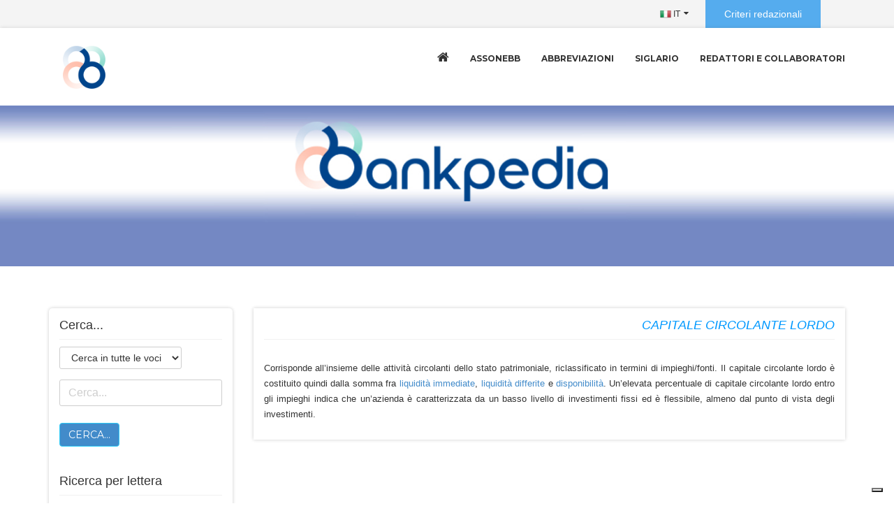

--- FILE ---
content_type: text/html
request_url: https://www.bankpedia.org/termine.php?c_id=18929
body_size: 29573
content:
    
    


<!doctype html>
<html lang='it'>
<head>
<!-- Google Tag Manager -->
<script>(function(w,d,s,l,i){w[l]=w[l]||[];w[l].push({'gtm.start':
new Date().getTime(),event:'gtm.js'});var f=d.getElementsByTagName(s)[0],
j=d.createElement(s),dl=l!='dataLayer'?'&l='+l:'';j.async=true;j.src=
'https://www.googletagmanager.com/gtm.js?id='+i+dl;f.parentNode.insertBefore(j,f);
})(window,document,'script','dataLayer','GTM-P7DDJMJS');</script>
<!-- End Google Tag Manager -->

<meta charset='utf-8'>
<meta name='viewport' content='width=device-width, initial-scale=1.0'>
<meta http-equiv='X-UA-Compatible' content='IE=edge'>
<title>BankPedia | </title>

<!-- Fonts Online -->
<link href='https://fonts.googleapis.com/css?family=Open+Sans:400,600,700,800,300' rel='stylesheet' type='text/css'>
<link href='https://fonts.googleapis.com/css?family=Montserrat:400,700' rel='stylesheet' type='text/css'>

<!-- Style Sheet -->
<link rel='stylesheet' href='https://www.bankpedia.org/css/owl.carousel.css'>
<link rel='stylesheet' href='https://www.bankpedia.org/css/main-style.css'>
<link rel='stylesheet' href='https://www.bankpedia.org/css/style.css'>

<!-- Bootstrap core CSS -->
    <link rel='stylesheet' href='https://www.bankpedia.org/css/bootstrap.css'>
    <link href='https://www.bankpedia.org/js/datatables/dataTables.bootstrap.css' rel='stylesheet' type='text/css' />



<!-- HTML5 Shim and Respond.js IE8 support of HTML5 elements and media queries -->
<!-- WARNING: Respond.js doesn't work if you view the page via file:// -->
<!--[if lt IE 9]>
    <script src='https://oss.maxcdn.com/libs/html5shiv/3.7.0/html5shiv.js'></script>
    <script src='https://oss.maxcdn.com/libs/respond.js/1.4.2/respond.min.js'></script>
<![endif]-->

<script type='text/javascript'>
var _iub = _iub || [];
_iub.csConfiguration = {'askConsentAtCookiePolicyUpdate':true,'consentOnContinuedBrowsing':false,'enableRemoteConsent':true,'floatingPreferencesButtonDisplay':'bottom-right','invalidateConsentWithoutLog':true,'perPurposeConsent':true,'reloadOnConsent':true,'siteId':1873230,'whitelabel':false,'cookiePolicyId':90840214,'lang':'it', 'banner':{ 'acceptButtonDisplay':true,'closeButtonDisplay':false,'customizeButtonDisplay':true,'explicitWithdrawal':true,'listPurposes':true,'position':'bottom','rejectButtonDisplay':true,'slideDown':false }};
</script>
<script type='text/javascript' src='//cdn.iubenda.com/cs/iubenda_cs.js' charset='UTF-8' async></script>

</head>
<!-- AGGIUNTO DA FUX -->
<script src='https://www.bankpedia.org/nav.js'></script>
<!-- AGGIUNTO DA FUX -->




	  <script>
		 var refreshIntervalId; 
		
		 function startTimer(duration, display) {
			var demo = duration, minutes, seconds;
			refreshIntervalId = setInterval(function () {
				minutes = parseInt(demo / 60, 10);
				seconds = parseInt(demo % 60, 10);

				minutes = minutes < 10 ? '0' + minutes : minutes;
				seconds = seconds < 10 ? '0' + seconds : seconds;

				display.html('Tempo rimasto: '+  minutes + ':' + seconds );
				
				if (--demo < 0) {
					fine_accertamento();
				}
				
			}, 1000);
			
		 }	
		
		 function fine_accertamento(){
			clearInterval(refreshIntervalId);
			//mi apre il popup
			$('#btnMode').click();
		 }

		 function loadImage() {
		 
			var Minutes = 10 * 1;
			startTimer(Minutes, $('#demo'));
		 
		 }
		 function StartCount() {
		 
			var Minutes = 10 * 1;
			startTimer(Minutes, $('#demo'));
		 
		 }
		 
		 
		   
function change_search()
   {


	var search_type = $('#search_type').val() 
	if (search_type=='1' ){
		   cat_id = '';
		   $('#tr_categoria').show();
	   }else{
		   $('#tr_categoria').hide();
		   cat_id = '';
	   };
	   



   }
	  </script>


<body   >

<!-- Google Tag Manager (noscript) -->
<noscript><iframe src="https://www.googletagmanager.com/ns.html?id=GTM-P7DDJMJS"
height='0' width='0' style='display:none;visibility:hidden'></iframe></noscript>
<!-- End Google Tag Manager (noscript) -->




 			<SCRIPT>
			
			var controlli = {"text_search":{"regex":"^([A-Z,a-z,0-9 \u00e0\u00e8\u00e9\u00f9\u00ec\u00f2\u00e1\u00e9\u00ed\u00f3\u00fa \u00c1\u00c9\u00cd\u00d3\u00da\u00c0\u00c8\u00cc\u00d2\u00d9 \u00e4\u00eb\u00ef\u00f6\u00fc\u00c4\u00cb\u00cf\u00d6\u00dc \u00ea\u00f4\u00e7\u00f1\u00d8\u00ae@ \"\\'; _ :\\& \\%\/\u00b0 ^\\'; ?!  . -])+$","avviso":"Attenzione! Carattere non ammesso: inserire solo lettere o numeri nel campo Campo Ricerca.\n\n","avviso_obbligatorio":"Ricerca nome obbligatorio: inserire un testo per effettuare la ricerca.\n\n","obbligatorio":true}};
				
			function ControllaValori()
			   {
				   
				   var errore = '';
				   
					for(k_controllo in controlli){
						var valore_campo = document.getElementById(k_controllo).value;
						
						if ( controlli[k_controllo].obbligatorio ){
							
							if( valore_campo == ''){
								errore+=controlli[k_controllo].avviso_obbligatorio;
							}
							
						}
						
						if( valore_campo != ''){
							var Filtro =  new RegExp(controlli[k_controllo].regex);
							if (!Filtro.test(valore_campo)){
								errore+=controlli[k_controllo].avviso;
							}
						}
						
					}
					
					if(errore != ''){
						alert(errore);
					}else{
                        return true;
					}
					
			   }
			   

			//-->
			</SCRIPT>


<div id='main-wrapper'> 


  <!-- Top Toolbar -->
  <div class='toolbar'>
    <div class='uou-block-1a blog'>
      <div class='container'>
	  <!--
        <div class='search '>
        <a href='#' class='toggle fa fa-search'></a>
          <form role='form' method=post ENCTYPE='multipart/form-data'   method='post' action='https://www.bankpedia.org/ricerca.php' >

            <input type='hidden' name='lingua' id='lingua' value='it'>
            <input type='text' class='search-input' placeholder='Cerca...' name='text_search' id='text_search' value="">
            <input type='submit' value='' onclick='ControllaValori()'>
          </form>
        </div>
		
        <ul class='social right-hidden'>
          <li><a href='#' class='fa fa-facebook'></a></li>
          <li><a href='#' class='fa fa-twitter'></a></li>
          <li><a href='#' class='fa fa-google-plus'></a></li>
        </ul>
        <ul class='authentication right-hidden'>
          <li><a href='#'>Login</a></li>
          <li><a href='#'>Register</a></li>
        </ul>
		-->
        <ul class='authentication '>
          <li><a href='https://www.bankpedia.org/index_articolo.php?lingua=it&voce=rivista-bankpedia&aid=6'  class='rivista_fux' >Criteri redazionali</a></li>
        </ul>
        <div class='language'> <a href='https://www.bankpedia.org/index.php?lingua=it&aid=1' class='toggle'><img src='https://www.bankpedia.org/images/flags/32/IT.png' alt=''> IT</a>
          <ul>
            <li><a href='https://www.bankpedia.org/index.php?lingua=it&aid=1'><img src='https://www.bankpedia.org/images/flags/32/IT.png' alt='Versione italiana'> IT</a></li>
            <li><a href='https://www.bankpedia.org/index.php?lingua=en&aid=1'><img src='https://www.bankpedia.org/images/flags/32/EN.png' alt='English Version'> EN</a></li>
          </ul>
        </div>
      </div>
    </div>
    <!-- end .uou-block-1a --> 
  </div>
  <!-- end toolbar -->
  
  <div class='box-shadow-for-ui'>
    <div class='uou-block-2b'>
      <div class='container'> <a href='https://www.bankpedia.org/index.php?lingua=it&aid=1' class='logo'><img src='https://www.bankpedia.org/img/logo_bankpedia.png' alt=''></a> <a href='#' class='mobile-sidebar-button mobile-sidebar-toggle'><span></span></a>
        <nav class='nav'>
          <ul class='sf-menu'>
            <li ><a href='https://www.bankpedia.org/index.php?lingua=it&aid=1'><i class='fa  fa-home'></i></a></li>
            <li ><a href='https://www.bankpedia.org/index_articolo.php?lingua=it&voce=assonebb-it&aid=2'>Assonebb</a> </li>
            <li ><a href='https://www.bankpedia.org/index_abbreviazioni.php?lingua=it'>Abbreviazioni</a> </li>
            <li ><a href='https://www.bankpedia.org/index_siglario.php?lingua=it'>Siglario</a> </li>
            <li ><a href='https://www.bankpedia.org/index_redattori.php?lingua=it&voce=sigle-redattori-e-collaboratori'>Redattori e collaboratori</a> </li>
            <!-- <li ><a href='https://www.bankpedia.org/index_articolo.php?lingua=it&voce=diritto-bancario&aid=3'>Diritto Bancario</a> </li>-->
          </ul>
		  

        </nav>
      </div>
    </div>
    <!-- end .uou-block-2b --> 
  </div>
  <!-- end .uou-block-2b --> 
  
  <!-- SUB Banner -->
  <div class='profile-bnr sub-bnr user-profile-bnr'>
    <div class='position-center-center'>
      <div class='container'>
        <h2></h2>
      </div>
    </div>
  </div>

  <!-- Compny Profile -->
  <div class='compny-profile'> 
    
    <!-- Profile Company Content -->
    <div class='profile-company-content' data-bg-color='fff'>
      <div class='container'>
        <div class='row'> 
          <!-- SIDE BAR -->
          <div class='col-md-3'>





	  
		  
                <!-- Select Letter -->
                <div class='sidebar'>
                  <h5 class='main-title'>Cerca...</h5>
					<div class='search-widget' style='margin-bottom: 40px;'>
                    <form action='' id='FormRicerca1'  name='FormRicerca1'  method=post ENCTYPE='multipart/form-data'>
						<input type='hidden'  value="ricerca.php"   name='collocation_search'  id='collocation_search'/>
					  

					  
						<div class='form-group'>
							<div class='input-group'>
								<select class='search-input'  name='search_type' id='search_type' onChange="change_search()" style='width: 100%' >
									<option value='2' selected>Cerca in tutte le voci</option>
									<option value='1' >Voci enciclopediche</option>
									<option value='0' >Glossario </option>
								</select>
 
							</div>
						</div>	
						<div id="tr_categoria" style='display:none;'>
							<h5 class='box-title'>
								<span><b>Seleziona categorie</b></span>
							</h5>
							<div class='form-group'>
								<div class='search-input'  id="select-categoria" name="select-categoria">
									<select name='cat_id'  id='cat_id'  class='form-control' style='width: 100%'>
										<option value=''>Cerca ovunque</option><option value='2' 		>Intermediazione finanziaria</option><option value='3' 		>Sistema finanziario</option><option value='5' 		>Strumenti e mercati finanziari</option><option value='6' 		>Sistema e servizi di pagamento</option><option value='7' 		>Fintech</option><option value='8' 		>Sostenibilità</option><option value='9' 		>Finanza d'impresa</option><option value='10' 		>Regolamentazione e vigilanza</option><option value='11' 		>Politica monetaria</option>
									</select>
								</div>
							</div>
						</div>
					  
						<input type='text' class='search-input' placeholder='Cerca...' name='text_search' id='text_search' value="">
						<input type='hidden' name='lingua' id='lingua' value='it'>

						<button type='button' class='btn btn-primary' onclick='GlobalSearch(1)' >Cerca...</button>
					  </form>
					  
					</div>

				<div  id='demo' class="headline text-center fux_time" ></div>
<!-- 	BLOCCO SONDAGGIO 
					<div class='btn-group' >
					Ricarica la pagina<br>
					<form action='sondaggio.php' method=post ENCTYPE='multipart/form-data' style='display: inline;' >
					<button class='btn btn-primary btn-small' type='submit' title='Ricarica'>stessa sessione ()</button>
					</form>
					<form action='sondaggio_new_sessione.php' method=post ENCTYPE='multipart/form-data' style='display: inline;' >
					<button class='btn btn-secondary btn-small' type='submit' title='Ricarica'>apri nuova sessione</button>
					</form>
					</div>
					<br><br><br>start_automatico 
					<br>sondaggio_incorso: 
					<br>sondaggio_effettuato: 


					
<!-- 	BLOCCO SONDAGGIO -->	
				
					<button class='btn btn-primary btn-small' data-toggle='modal' data-target='#myModal' id='btnMode' style='display:none'>
					  Apri popup
					</button>
					
				
                  <h5 class='main-title'>Ricerca per lettera</h5>


                    <div class='social-widget'>
                      <div class='uou-block-4b'>
                        <ul class='social-icons'>
                        
                                <li ><a href='https://www.bankpedia.org/index_alfabeto0.php?lingua=it&n=0&i_id=86'>  A </a></li>
                                <li ><a href='https://www.bankpedia.org/index_alfabeto0.php?lingua=it&n=0&i_id=88'>  B </a></li>
                                <li ><a href='https://www.bankpedia.org/index_alfabeto0.php?lingua=it&n=0&i_id=90'>  C </a></li>
                                <li ><a href='https://www.bankpedia.org/index_alfabeto0.php?lingua=it&n=0&i_id=96'>  D </a></li>
                                <li ><a href='https://www.bankpedia.org/index_alfabeto0.php?lingua=it&n=0&i_id=99'>  E </a></li>
                                <li ><a href='https://www.bankpedia.org/index_alfabeto0.php?lingua=it&n=0&i_id=101'>  F </a></li>
                                <li ><a href='https://www.bankpedia.org/index_alfabeto0.php?lingua=it&n=0&i_id=103'>  G </a></li>
                                <li ><a href='https://www.bankpedia.org/index_alfabeto0.php?lingua=it&n=0&i_id=105'>  H </a></li>
                                <li ><a href='https://www.bankpedia.org/index_alfabeto0.php?lingua=it&n=0&i_id=107'>  I </a></li>
                                <li ><a href='https://www.bankpedia.org/index_alfabeto0.php?lingua=it&n=0&i_id=109'>  J </a></li>
                                <li ><a href='https://www.bankpedia.org/index_alfabeto0.php?lingua=it&n=0&i_id=111'>  K </a></li>
                                <li ><a href='https://www.bankpedia.org/index_alfabeto0.php?lingua=it&n=0&i_id=113'>  L </a></li>
                                <li ><a href='https://www.bankpedia.org/index_alfabeto0.php?lingua=it&n=0&i_id=115'>  M </a></li>
                                <li ><a href='https://www.bankpedia.org/index_alfabeto0.php?lingua=it&n=0&i_id=117'>  N </a></li>
                                <li ><a href='https://www.bankpedia.org/index_alfabeto0.php?lingua=it&n=0&i_id=119'>  O </a></li>
                                <li ><a href='https://www.bankpedia.org/index_alfabeto0.php?lingua=it&n=0&i_id=121'>  P </a></li>
                                <li ><a href='https://www.bankpedia.org/index_alfabeto0.php?lingua=it&n=0&i_id=123'>  Q </a></li>
                                <li ><a href='https://www.bankpedia.org/index_alfabeto0.php?lingua=it&n=0&i_id=125'>  R </a></li>
                                <li ><a href='https://www.bankpedia.org/index_alfabeto0.php?lingua=it&n=0&i_id=127'>  S </a></li>
                                <li ><a href='https://www.bankpedia.org/index_alfabeto0.php?lingua=it&n=0&i_id=129'>  T </a></li>
                                <li ><a href='https://www.bankpedia.org/index_alfabeto0.php?lingua=it&n=0&i_id=131'>  U </a></li>
                                <li ><a href='https://www.bankpedia.org/index_alfabeto0.php?lingua=it&n=0&i_id=133'>  V </a></li>
                                <li ><a href='https://www.bankpedia.org/index_alfabeto0.php?lingua=it&n=0&i_id=135'>  W </a></li>
                                <li ><a href='https://www.bankpedia.org/index_alfabeto0.php?lingua=it&n=0&i_id=137'>  X </a></li>
                                <li ><a href='https://www.bankpedia.org/index_alfabeto0.php?lingua=it&n=0&i_id=139'>  Y </a></li>
                                <li ><a href='https://www.bankpedia.org/index_alfabeto0.php?lingua=it&n=0&i_id=141'>  Z </a></li>
                            
                        </ul>
                      </div>
                    </div>


                
                

                

            </div>

				

                <!-- Company Contact -->
                <div class='sidebar' >
                  <h5 class='main-title'>Contact</h5>
                  <div class='sidebar-information form-side' id='campoform'>
                    <form action='' id='operation1'  name='operation1'  method=post ENCTYPE='multipart/form-data'>
						<input type='hidden'  value="richiesta_info2.php"   name='collocation_operation'  id='collocation_operation'/>
						<input type='text' placeholder='Nome & Cognome' name='richiedente_nome' id='richiedente_nome'>
						<input type='text' placeholder='Indirizzo Email' name='richiedente_email' id='richiedente_email' type='email' >
						<textarea placeholder='Messaggio da recapitare' name='richiedente_note' id='richiedente_note' ></textarea>
						<p><div id='privacy_consenso' >
						<input type='checkbox' id='ckPrivacy' name='ckPrivacy' value='si'> Avendo ricevuto adeguata <a href="https://www.iubenda.com/privacy-policy/90840214" class="iubenda-nostyle no-brand iubenda-embed " title="Privacy Policy">informativa</a> ai sensi del Regolamento UE 2016/679 (“GDPR”), presto il consenso al trattamento dei miei dati personali. 
						</div>
                      <button class='btn btn-primary' type='button' onclick="GenOpera1(1)" title='Invia richiesta' style='margin-top: 20px;' >Invia richiesta</button>
                    </form>
                  </div>
                </div>
				
				
				
          </div><!-- <div class='col-md-3'> -->
        <!-- Tab Content -->
          <div class='col-md-9'>

            <div class='network'  >

			<!-- SONDAGGI -->
            
              <div class='tab-content' id='div_sondaggio_start'> 


                <!-- Modal -->
                <div class='modal fade' id='myModal' data-backdrop='false' tabindex='-1' role='dialog' aria-labelledby='myModalLabel' aria-hidden='true'>
                  <div class='modal-dialog'>
                    <div class='modal-content'>
                      <div class='modal-header'>
                        <!-- <button type='button' class='close' data-dismiss='modal'><span aria-hidden='true'>&times;</span><span class='sr-only'>Close</span></button>-->
                        <h4 class='modal-title' id='myModalLabel'>Sondaggio</h4>
                      </div>
                      <div class='modal-body'>
<p>
Gentile utente, ti invitiamo a rispondere ad un rapido sondaggio.
<br>Cliccando su <b>Partecipo</b>, si aprirà una nuova pagina in cui sono contenute 6 domande in cui vengono richieste alcune informazioni sulle voci da te cercate su Bankpedia.
L’obiettivo è quello di verificare gli interessi dei visitatori nei confronti di determinate aree tematiche,
con il fine di migliorare la fruibilità dell’enciclopedia e trarre spunti per la redazione di nuove voci.
<br>La compilazione del questionario dura meno di un minuto. Una volta compilato non verrà riproposto ulteriormente e sarà possibile proseguire la navigazione su Bankpedia.

<br><br><i>Nel rispetto delle norme di privacy, il questionario è erogato in forma totalmente anonima, le informazioni raccolte
non verranno associate e non saranno associabili in alcun modo a persone fisiche, non sarà quindi possibile risalire alle identità dei rispondenti.
Partecipando al sondaggio, si autorizza Assonebb al trattamento dei dati forniti ai sensi del GDPR 679/16 - Regolamento europeo sulla protezione dei dati personali e del D.Lgs. n. 196 del 30/06/2003.</i>

<br><br>Ti ringraziamo in anticipo per il tuo contributo.



                        </p>
                      </div>
                      <div class='modal-footer' id='div_sondaggio_close'>

                        <form id='VaiAlSondaggio' name='VaiAlSondaggio' method='post' ENCTYPE='multipart/form-data' style='display: inline;'>
                        <a type='button' class='btn btn-primary' onclick="GenSondaggio1()">Partecipo</a>
                        </form>
						<!--
                        <form id='ChiudiSondaggio' name='ChiudiSondaggio' method='post' ENCTYPE='multipart/form-data' style='display: inline;' >
                        <a type='button' class='btn btn-default' onclick="CloseSondaggio1()"><span aria-hidden='true'>&times;</span> Non partecipo</a>
                        </form>
						-->
                      </div>
                    </div>
                  </div>
                </div>

              </div>
			<!-- SONDAGGI -->



              <!-- Tab Content -->
              <div class='tab-content'> 

                <!-- Connections -->
                <div id='connec' class='tab-pane fade in active'>
                  <div class='net-work-in'>
					<h4 class='main-title main-title-fux'>CAPITALE CIRCOLANTE LORDO</h4>
                    <!-- Members -->
                    <div class='main-mem'> 
                        <p>Corrisponde all&rsquo;insieme delle attivit&agrave; circolanti dello stato patrimoniale, riclassificato in termini di impieghi/fonti. Il capitale circolante lordo &egrave; costituito quindi dalla somma fra <a href="/termine.php?c_id=20917">liquidit&agrave; immediate</a>, <a href="/termine.php?c_id=20916">liquidit&agrave; differite</a> e <a href="/termine.php?c_id=19771">disponibilit&agrave;</a>. Un&rsquo;elevata percentuale di capitale circolante lordo entro gli impieghi indica che un&rsquo;azienda &egrave; caratterizzata da un basso livello di investimenti fissi ed &egrave; flessibile, almeno dal punto di vista degli investimenti.</p>
                    </div>
                  </div>
                </div>
                
              </div>



            </div>
          </div>


        </div>
      </div>
    </div>
  </div>
</div>


<!-- Footer -->
<div class='uou-block-4e'>
  <div class='container'>
    <div class='row'>
        <div class='col-md-12' style='margin-bottom: 30px;'>
        <a href='https://www.bankpedia.org/index.php/it/' class='logo-footer'><img src='https://www.bankpedia.org/img/logo_bankpedia_footer.png' alt='' ></a>
        </div>
    </div>
  
    <div class='row'>
      <div class='col-md-5'> 
        <ul class='contact-info has-bg-image contain' data-bg-image='https://www.bankpedia.org/img/footer-map-bg.png'>
           <li> <i class='fa  fa-building-o'></i>
            <address>
            Associazione Nazionale Enciclopedia<br>della Banca e della Borsa
            </address>
          </li>  
          <li> <i class='fa fa-map-marker'></i>
            <address>
            Viale Parioli, 44 - 00197 Roma
            </address>
          </li>
          <li> <i class='fa fa-phone'></i> <a href='tel:068540670'>(+39) 06-8540670</a> </li>
          <li> <i class='fa fa-envelope'></i> <a href='mailto:info@assonebb.it'>info@assonebb.it</a> </li>
        </ul>
      </div>
      <div class='col-md-3'>
        <ul class='contact-info'>
            <li ><i class='fa fa-check'></i> <a href='https://www.bankpedia.org/index.php/it/assonebb-it'>Assonebb</a> </li>
            <li ><i class='fa fa-check'></i> <a href='https://www.bankpedia.org/index_abbreviazioni.php?lingua=it'>Abbreviazioni</a> </li>
            <li ><i class='fa fa-check'></i> <a href='https://www.bankpedia.org/index_siglario.php?lingua=it'>Siglario</a> </li>
            <li ><i class='fa fa-check'></i> <a href='https://www.bankpedia.org/index.php/it/sigle-redattori-e-collaboratori'>Redattori e collaboratori</a></li>
            <!--<li ><i class='fa fa-check'></i> <a href='https://www.bankpedia.org/index.php/it/diritto-bancario'>Diritto Bancario</a> </li>-->
        </ul>
      </div>
      <div class='col-md-4'>
        <ul class='contact-info'>
            <li><i class='fa fa-check'></i> <a href="https://www.iubenda.com/privacy-policy/90840214" class="iubenda-nostyle no-brand iubenda-embed " title="Privacy Policy">Privacy Policy</a> <script type="text/javascript">(function (w,d) {var loader = function () {var s = d.createElement("script"), tag = d.getElementsByTagName("script")[0]; s.src="https://cdn.iubenda.com/iubenda.js"; tag.parentNode.insertBefore(s,tag);}; if(w.addEventListener){w.addEventListener("load", loader, false);}else if(w.attachEvent){w.attachEvent("onload", loader);}else{w.onload = loader;}})(window, document);</script> </li>
            <li><i class='fa fa-check'></i> <a href="https://www.iubenda.com/privacy-policy/90840214/cookie-policy" class="iubenda-nostyle no-brand iubenda-embed " title="Cookie Policy">Cookie Policy</a> <script type="text/javascript">(function (w,d) {var loader = function () {var s = d.createElement("script"), tag = d.getElementsByTagName("script")[0]; s.src="https://cdn.iubenda.com/iubenda.js"; tag.parentNode.insertBefore(s,tag);}; if(w.addEventListener){w.addEventListener("load", loader, false);}else if(w.attachEvent){w.attachEvent("onload", loader);}else{w.onload = loader;}})(window, document);</script> </li>
            <li><i class='fa fa-check'></i> <a href='https://www.bankpedia.org/index_voce.php?lingua=it&i_id=120&i_alias=a&c_id=23454-publication-ethics-and-publication-malpractice'>Publication Ethics and Malpractice</a></li>
        </ul>
      </div>
    </div>
  </div>
</div>
<!-- end .uou-block-4e -->

<div class='uou-block-4a secondary dark'>
  <div class='container'>
    <ul class='links'>
        <li><a href="https://www.iubenda.com/privacy-policy/90840214" class="iubenda-nostyle no-brand iubenda-embed " title="Privacy Policy">Privacy Policy</a> <script type="text/javascript">(function (w,d) {var loader = function () {var s = d.createElement("script"), tag = d.getElementsByTagName("script")[0]; s.src="https://cdn.iubenda.com/iubenda.js"; tag.parentNode.insertBefore(s,tag);}; if(w.addEventListener){w.addEventListener("load", loader, false);}else if(w.attachEvent){w.attachEvent("onload", loader);}else{w.onload = loader;}})(window, document);</script> </li>
        <li><a href="https://www.iubenda.com/privacy-policy/90840214/cookie-policy" class="iubenda-nostyle no-brand iubenda-embed " title="Cookie Policy">Cookie Policy</a> <script type="text/javascript">(function (w,d) {var loader = function () {var s = d.createElement("script"), tag = d.getElementsByTagName("script")[0]; s.src="https://cdn.iubenda.com/iubenda.js"; tag.parentNode.insertBefore(s,tag);}; if(w.addEventListener){w.addEventListener("load", loader, false);}else if(w.attachEvent){w.attachEvent("onload", loader);}else{w.onload = loader;}})(window, document);</script> </li>
        <!-- <li><a href='https://www.bankpedia.org/index_voce.php?lingua=it&i_id=120&i_alias=a&c_id=23454-publication-ethics-and-publication-malpractice'>Publication Mthics & Malpractice</a></li>-->
    </ul>
    <p>Copyright &copy; 2019 <a href='https://www.bankpedia.org/index.php/it/'>ASSONEBB</a>. All Rights reserved.</p>
  </div>
</div>
<!-- end .uou-block-4a -->

<div class='uou-block-11a'>
  <h5 class='title'>Menu</h5>
  <a href='#' class='mobile-sidebar-close'>&times;</a>
  <nav class='main-nav'>
    <ul><!--
        <li ><a href='https://www.bankpedia.org/index.php/it/'>Index</a></li>
        <li ><a href='https://www.bankpedia.org/index.php/it/assonebb-it'>Assonebb</a> </li>
        <li ><a href='https://www.bankpedia.org/index_abbreviazioni.php?lingua=it'>Abbreviazioni</a> </li>
        <li ><a href='https://www.bankpedia.org/index_siglario.php?lingua=it'>Siglario</a> </li>
        <li ><a href='https://www.bankpedia.org/index.php/it/sigle-redattori-e-collaboratori'>Redattori e collaboratori</a> </li>
        <li ><a href='https://www.bankpedia.org/index.php/it/diritto-bancario'>Diritto Bancario</a> </li>
        -->
        <li ><a href='https://www.bankpedia.org/index.php/it/'>Index</a></li>
        <li ><a href='https://www.bankpedia.org/index_articolo.php?lingua=it&voce=assonebb-it&aid=2'>Assonebb</a> </li>
        <li ><a href='https://www.bankpedia.org/index_abbreviazioni.php?lingua=it'>Abbreviazioni</a> </li>
        <li ><a href='https://www.bankpedia.org/index_siglario.php?lingua=it'>Siglario</a> </li>
        <li ><a href='https://www.bankpedia.org/index_redattori.php?lingua=it&voce=sigle-redattori-e-collaboratori'>Redattori e collaboratori</a> </li>
        <!-- <li ><a href='https://www.bankpedia.org/index_articolo.php?lingua=it&voce=diritto-bancario&aid=3'>Diritto Bancario</a> </li> -->
    </ul>
  </nav>
  <hr>
</div>


<!-- Scripts --> 
<script src='https://maps.googleapis.com/maps/api/js'></script> 
<script src='https://www.bankpedia.org/js/jquery-2.1.3.min.js'></script> 
<script src='https://www.bankpedia.org/js/bootstrap.js'></script> 
<script src='https://www.bankpedia.org/js/plugins/superfish.min.js'></script> 
<script src='https://www.bankpedia.org/js/jquery.ui.min.js'></script> 
<script src='https://www.bankpedia.org/js/plugins/rangeslider.min.js'></script> 
<script src='https://www.bankpedia.org/js/plugins/jquery.flexslider-min.js'></script> 
<script src='https://www.bankpedia.org/js/uou-accordions.js'></script> 
<script src='https://www.bankpedia.org/js/uou-tabs.js'></script> 
<script src='https://www.bankpedia.org/js/plugins/select2.min.js'></script> 
<script src='https://www.bankpedia.org/js/owl.carousel.min.js'></script> 
<script src='https://www.bankpedia.org/js/gmap3.min.js'></script> 
<script src='https://www.bankpedia.org/js/scripts.js'></script>





    <script type='text/javascript' src='https://www.bankpedia.org/js/jquery.js'></script>


    <script src='https://www.bankpedia.org/js/datatables/jquery.dataTables.js' type='text/javascript'></script>
    <script src='https://www.bankpedia.org/js/datatables/dataTables.bootstrap.js' type='text/javascript'></script>
    

 <script type="text/javascript">
    (function($) {
        "use strict";
        $("#elenco_alfabetico").dataTable();
    })(jQuery);

    </script>
</body>
</html>


--- FILE ---
content_type: text/css
request_url: https://www.bankpedia.org/css/main-style.css
body_size: 398036
content:
/*
======================================================
  UOUAPPS GUI ALL ELEMENTS STYLE
  Version: 1.0.0
======================================================
*/
/*======================================================
body 
 + WRAP
 + HEADER
 + NAVIGATION
 + BANNER
 + SERVICES
 + OUR FEATURED FOUNDERS
 + BLOG UPDATES 
 + APPOINMENT
 + NEWS FROM BLOG
 + PARTNERS / CLIENTS
 + FOOTER
 + SOCIAL ICONS
 + MEGA MENU
 + 3 MENU LEVEL 
======================================================
/*
======================================================
  BOOTSTRAP 3.3.2
======================================================
*/
/*! normalize.css v3.0.2 | MIT License | git.io/normalize */
html {
	font-family: sans-serif;
	-ms-text-size-adjust: 100%;
	-webkit-text-size-adjust: 100%;
}
body {
	margin: 0;
}
article, aside, details, figcaption, figure, footer, header, hgroup, main, menu, nav, section, summary {
	display: block;
}
audio, canvas, progress, video {
	display: inline-block;
	vertical-align: baseline;
}
audio:not([controls]) {
	display: none;
	height: 0;
}
[hidden], template {
 display: none;
}
a {
	background-color: transparent;
}
a:active, a:hover {
	outline: 0;
}
abbr[title] {
	border-bottom: 1px dotted;
}
b, strong {
	font-weight: bold;
}
dfn {
	font-style: italic;
}
h1 {
	font-size: 2em;
	margin: 0.67em 0;
}
mark {
	background: #ff0;
	color: #000;
}
small {
	font-size: 80%;
}
sub, sup {
	font-size: 75%;
	line-height: 0;
	position: relative;
	vertical-align: baseline;
}
sup {
	top: -0.5em;
}
sub {
	bottom: -0.25em;
}
img {
	border: 0;
}
svg:not(:root) {
	overflow: hidden;
}
figure {
	margin: 1em 40px;
}
hr {
	-moz-box-sizing: content-box;
	box-sizing: content-box;
	height: 0;
}
pre {
	overflow: auto;
}
code, kbd, pre, samp {
	font-family: monospace, monospace;
	font-size: 1em;
}
button, input, optgroup, select, textarea {
	color: inherit;
	font: inherit;
	margin: 0;
}
button {
	overflow: visible;
}
button, select {
	text-transform: none;
}
button, html input[type="button"], input[type="reset"], input[type="submit"] {
	-webkit-appearance: button;
	cursor: pointer;
}
button[disabled], html input[disabled] {
	cursor: default;
}
button::-moz-focus-inner, input::-moz-focus-inner {
 border: 0;
 padding: 0;
}
input {
	line-height: normal;
}
input[type="checkbox"], input[type="radio"] {
	box-sizing: border-box;
	padding: 0;
}
input[type="number"]::-webkit-inner-spin-button, input[type="number"]::-webkit-outer-spin-button {
 height: auto;
}
input[type="search"] {
	-webkit-appearance: textfield;
	-moz-box-sizing: content-box;
	-webkit-box-sizing: content-box;
	box-sizing: content-box;
}
input[type="search"]::-webkit-search-cancel-button, input[type="search"]::-webkit-search-decoration {
 -webkit-appearance: none;
}
fieldset {
	border: 1px solid #c0c0c0;
	margin: 0 2px;
	padding: 0.35em 0.625em 0.75em;
}
legend {
	border: 0;
	padding: 0;
}
textarea {
	overflow: auto;
}
optgroup {
	font-weight: bold;
}
table {
	border-collapse: collapse;
	border-spacing: 0;
}
td, th {
	padding: 0;
}
.container {
	margin-right: auto;
	margin-left: auto;
	padding-left: 15px;
	padding-right: 15px;
}


/* Custom, iPhone Retina */
@media only screen and (min-width : 320px) {
}

/* Extra Small Devices, Phones */
@media only screen and (min-width : 480px) {
}


/* Small Devices, Tablets */
@media only screen and (min-width : 768px) {
}

/* Medium Devices, Desktops */
@media only screen and (min-width : 992px) {
}

/* Large Devices, Wide Screens */
@media only screen and (min-width : 1200px) {
}


@media (min-width: 320px) {
	.container {
		/*width: 312px;fux 750px*/
	}
}
@media (min-width: 370px) {
	.container {
		width: 362px;/*fux 750px*/
	}
}
@media (min-width: 480px) {
	.container {
		width: 472px;/*fux 750px*/
	}
}

@media (min-width: 666px) {
	.container {
		width: 660px;/*fux 750px*/
	}
}
@media (min-width: 768px) {
	.container {
		width: 760px;/*fux 750px*/
	}
}
@media (min-width: 992px) {
	.container {
		width: 980px;/*fux 970px*/
	}
}
@media (min-width: 1200px) {
	.container {
		width: 1190px;/*fux 1170px*/
	}
}
.container-fluid {
	margin-right: auto;
	margin-left: auto;
	padding-left: 15px;
	padding-right: 15px;
	
}
.row {
	margin-left: -15px;
	margin-right: -15px;
}
.col-xs-1, .col-sm-1, .col-md-1, .col-lg-1, .col-xs-2, .col-sm-2, .col-md-2, .col-lg-2, .col-xs-3, .col-sm-3, .col-md-3, .col-lg-3, .col-xs-4, .col-sm-4, .col-md-4, .col-lg-4, .col-xs-5, .col-sm-5, .col-md-5, .col-lg-5, .col-xs-6, .col-sm-6, .col-md-6, .col-lg-6, .col-xs-7, .col-sm-7, .col-md-7, .col-lg-7, .col-xs-8, .col-sm-8, .col-md-8, .col-lg-8, .col-xs-9, .col-sm-9, .col-md-9, .col-lg-9, .col-xs-10, .col-sm-10, .col-md-10, .col-lg-10, .col-xs-11, .col-sm-11, .col-md-11, .col-lg-11, .col-xs-12, .col-sm-12, .col-md-12, .col-lg-12 {
	position: relative;
	min-height: 1px;
	padding-left: 10px;/*fux 15px*/
	padding-right: 10px;/*fux 15px*/
}
.col-xs-1, .col-xs-2, .col-xs-3, .col-xs-4, .col-xs-5, .col-xs-6, .col-xs-7, .col-xs-8, .col-xs-9, .col-xs-10, .col-xs-11, .col-xs-12 {
	float: left;
}
.col-xs-12 {
	width: 100%;
}
.col-xs-11 {
	width: 91.66666667%;
}
.col-xs-10 {
	width: 83.33333333%;
}
.col-xs-9 {
	width: 75%;
}
.col-xs-8 {
	width: 66.66666667%;
}
.col-xs-7 {
	width: 58.33333333%;
}
.col-xs-6 {
	width: 50%;
}
.col-xs-5 {
	width: 41.66666667%;
}
.col-xs-4 {
	width: 33.33333333%;
}
.col-xs-3 {
	width: 25%;
}
.col-xs-2 {
	width: 16.66666667%;
}
.col-xs-1 {
	width: 8.33333333%;
}
.col-xs-pull-12 {
	right: 100%;
}
.col-xs-pull-11 {
	right: 91.66666667%;
}
.col-xs-pull-10 {
	right: 83.33333333%;
}
.col-xs-pull-9 {
	right: 75%;
}
.col-xs-pull-8 {
	right: 66.66666667%;
}
.col-xs-pull-7 {
	right: 58.33333333%;
}
.col-xs-pull-6 {
	right: 50%;
}
.col-xs-pull-5 {
	right: 41.66666667%;
}
.col-xs-pull-4 {
	right: 33.33333333%;
}
.col-xs-pull-3 {
	right: 25%;
}
.col-xs-pull-2 {
	right: 16.66666667%;
}
.col-xs-pull-1 {
	right: 8.33333333%;
}
.col-xs-pull-0 {
	right: auto;
}
.col-xs-push-12 {
	left: 100%;
}
.col-xs-push-11 {
	left: 91.66666667%;
}
.col-xs-push-10 {
	left: 83.33333333%;
}
.col-xs-push-9 {
	left: 75%;
}
.col-xs-push-8 {
	left: 66.66666667%;
}
.col-xs-push-7 {
	left: 58.33333333%;
}
.col-xs-push-6 {
	left: 50%;
}
.col-xs-push-5 {
	left: 41.66666667%;
}
.col-xs-push-4 {
	left: 33.33333333%;
}
.col-xs-push-3 {
	left: 25%;
}
.col-xs-push-2 {
	left: 16.66666667%;
}
.col-xs-push-1 {
	left: 8.33333333%;
}
.col-xs-push-0 {
	left: auto;
}
.col-xs-offset-12 {
	margin-left: 100%;
}
.col-xs-offset-11 {
	margin-left: 91.66666667%;
}
.col-xs-offset-10 {
	margin-left: 83.33333333%;
}
.col-xs-offset-9 {
	margin-left: 75%;
}
.col-xs-offset-8 {
	margin-left: 66.66666667%;
}
.col-xs-offset-7 {
	margin-left: 58.33333333%;
}
.col-xs-offset-6 {
	margin-left: 50%;
}
.col-xs-offset-5 {
	margin-left: 41.66666667%;
}
.col-xs-offset-4 {
	margin-left: 33.33333333%;
}
.col-xs-offset-3 {
	margin-left: 25%;
}
.col-xs-offset-2 {
	margin-left: 16.66666667%;
}
.col-xs-offset-1 {
	margin-left: 8.33333333%;
}
.col-xs-offset-0 {
	margin-left: 0%;
}
@media (min-width: 768px) {
.col-sm-1, .col-sm-2, .col-sm-3, .col-sm-4, .col-sm-5, .col-sm-6, .col-sm-7, .col-sm-8, .col-sm-9, .col-sm-10, .col-sm-11, .col-sm-12 {
	float: left;
}
.col-sm-12 {
	width: 100%;
}
.col-sm-11 {
	width: 91.66666667%;
}
.col-sm-10 {
	width: 83.33333333%;
}
.col-sm-9 {
	width: 75%;
}
.col-sm-8 {
	width: 66.66666667%;
}
.col-sm-7 {
	width: 58.33333333%;
}
.col-sm-6 {
	width: 50%;
}
.col-sm-5 {
	width: 41.66666667%;
}
.col-sm-4 {
	width: 33.33333333%;
}
.col-sm-3 {
	width: 25%;
}
.col-sm-2 {
	width: 16.66666667%;
}
.col-sm-1 {
	width: 8.33333333%;
}
.col-sm-pull-12 {
	right: 100%;
}
.col-sm-pull-11 {
	right: 91.66666667%;
}
.col-sm-pull-10 {
	right: 83.33333333%;
}
.col-sm-pull-9 {
	right: 75%;
}
.col-sm-pull-8 {
	right: 66.66666667%;
}
.col-sm-pull-7 {
	right: 58.33333333%;
}
.col-sm-pull-6 {
	right: 50%;
}
.col-sm-pull-5 {
	right: 41.66666667%;
}
.col-sm-pull-4 {
	right: 33.33333333%;
}
.col-sm-pull-3 {
	right: 25%;
}
.col-sm-pull-2 {
	right: 16.66666667%;
}
.col-sm-pull-1 {
	right: 8.33333333%;
}
.col-sm-pull-0 {
	right: auto;
}
.col-sm-push-12 {
	left: 100%;
}
.col-sm-push-11 {
	left: 91.66666667%;
}
.col-sm-push-10 {
	left: 83.33333333%;
}
.col-sm-push-9 {
	left: 75%;
}
.col-sm-push-8 {
	left: 66.66666667%;
}
.col-sm-push-7 {
	left: 58.33333333%;
}
.col-sm-push-6 {
	left: 50%;
}
.col-sm-push-5 {
	left: 41.66666667%;
}
.col-sm-push-4 {
	left: 33.33333333%;
}
.col-sm-push-3 {
	left: 25%;
}
.col-sm-push-2 {
	left: 16.66666667%;
}
.col-sm-push-1 {
	left: 8.33333333%;
}
.col-sm-push-0 {
	left: auto;
}
.col-sm-offset-12 {
	margin-left: 100%;
}
.col-sm-offset-11 {
	margin-left: 91.66666667%;
}
.col-sm-offset-10 {
	margin-left: 83.33333333%;
}
.col-sm-offset-9 {
	margin-left: 75%;
}
.col-sm-offset-8 {
	margin-left: 66.66666667%;
}
.col-sm-offset-7 {
	margin-left: 58.33333333%;
}
.col-sm-offset-6 {
	margin-left: 50%;
}
.col-sm-offset-5 {
	margin-left: 41.66666667%;
}
.col-sm-offset-4 {
	margin-left: 33.33333333%;
}
.col-sm-offset-3 {
	margin-left: 25%;
}
.col-sm-offset-2 {
	margin-left: 16.66666667%;
}
.col-sm-offset-1 {
	margin-left: 8.33333333%;
}
.col-sm-offset-0 {
	margin-left: 0%;
}
}
@media (min-width: 992px) {
.col-md-1, .col-md-2, .col-md-3, .col-md-4, .col-md-5, .col-md-6, .col-md-7, .col-md-8, .col-md-9, .col-md-10, .col-md-11, .col-md-12 {
	float: left;
}
.col-md-12 {
	width: 100%;
}
.col-md-11 {
	width: 91.66666667%;
}
.col-md-10 {
	width: 83.33333333%;
}
.col-md-9 {
	width: 75%;
}
.col-md-8 {
	width: 66.66666667%;
}
.col-md-7 {
	width: 58.33333333%;
}
.col-md-6 {
	width: 50%;
}
.col-md-5 {
	width: 41.66666667%;
}
.col-md-4 {
	width: 33.33333333%;
}
.col-md-3 {
	width: 25%;
}
.col-md-2 {
	width: 16.66666667%;
}
.col-md-1 {
	width: 8.33333333%;
}
.col-md-pull-12 {
	right: 100%;
}
.col-md-pull-11 {
	right: 91.66666667%;
}
.col-md-pull-10 {
	right: 83.33333333%;
}
.col-md-pull-9 {
	right: 75%;
}
.col-md-pull-8 {
	right: 66.66666667%;
}
.col-md-pull-7 {
	right: 58.33333333%;
}
.col-md-pull-6 {
	right: 50%;
}
.col-md-pull-5 {
	right: 41.66666667%;
}
.col-md-pull-4 {
	right: 33.33333333%;
}
.col-md-pull-3 {
	right: 25%;
}
.col-md-pull-2 {
	right: 16.66666667%;
}
.col-md-pull-1 {
	right: 8.33333333%;
}
.col-md-pull-0 {
	right: auto;
}
.col-md-push-12 {
	left: 100%;
}
.col-md-push-11 {
	left: 91.66666667%;
}
.col-md-push-10 {
	left: 83.33333333%;
}
.col-md-push-9 {
	left: 75%;
}
.col-md-push-8 {
	left: 66.66666667%;
}
.col-md-push-7 {
	left: 58.33333333%;
}
.col-md-push-6 {
	left: 50%;
}
.col-md-push-5 {
	left: 41.66666667%;
}
.col-md-push-4 {
	left: 33.33333333%;
}
.col-md-push-3 {
	left: 25%;
}
.col-md-push-2 {
	left: 16.66666667%;
}
.col-md-push-1 {
	left: 8.33333333%;
}
.col-md-push-0 {
	left: auto;
}
.col-md-offset-12 {
	margin-left: 100%;
}
.col-md-offset-11 {
	margin-left: 91.66666667%;
}
.col-md-offset-10 {
	margin-left: 83.33333333%;
}
.col-md-offset-9 {
	margin-left: 75%;
}
.col-md-offset-8 {
	margin-left: 66.66666667%;
}
.col-md-offset-7 {
	margin-left: 58.33333333%;
}
.col-md-offset-6 {
	margin-left: 50%;
}
.col-md-offset-5 {
	margin-left: 41.66666667%;
}
.col-md-offset-4 {
	margin-left: 33.33333333%;
}
.col-md-offset-3 {
	margin-left: 25%;
}
.col-md-offset-2 {
	margin-left: 16.66666667%;
}
.col-md-offset-1 {
	margin-left: 8.33333333%;
}
.col-md-offset-0 {
	margin-left: 0%;
}
}
@media (min-width: 1200px) {
.col-lg-1, .col-lg-2, .col-lg-3, .col-lg-4, .col-lg-5, .col-lg-6, .col-lg-7, .col-lg-8, .col-lg-9, .col-lg-10, .col-lg-11, .col-lg-12 {
	float: left;
}
.col-lg-12 {
	width: 100%;
}
.col-lg-11 {
	width: 91.66666667%;
}
.col-lg-10 {
	width: 83.33333333%;
}
.col-lg-9 {
	width: 75%;
}
.col-lg-8 {
	width: 66.66666667%;
}
.col-lg-7 {
	width: 58.33333333%;
}
.col-lg-6 {
	width: 50%;
}
.col-lg-5 {
	width: 41.66666667%;
}
.col-lg-4 {
	width: 33.33333333%;
}
.col-lg-3 {
	width: 25%;
}
.col-lg-2 {
	width: 16.66666667%;
}
.col-lg-1 {
	width: 8.33333333%;
}
.col-lg-pull-12 {
	right: 100%;
}
.col-lg-pull-11 {
	right: 91.66666667%;
}
.col-lg-pull-10 {
	right: 83.33333333%;
}
.col-lg-pull-9 {
	right: 75%;
}
.col-lg-pull-8 {
	right: 66.66666667%;
}
.col-lg-pull-7 {
	right: 58.33333333%;
}
.col-lg-pull-6 {
	right: 50%;
}
.col-lg-pull-5 {
	right: 41.66666667%;
}
.col-lg-pull-4 {
	right: 33.33333333%;
}
.col-lg-pull-3 {
	right: 25%;
}
.col-lg-pull-2 {
	right: 16.66666667%;
}
.col-lg-pull-1 {
	right: 8.33333333%;
}
.col-lg-pull-0 {
	right: auto;
}
.col-lg-push-12 {
	left: 100%;
}
.col-lg-push-11 {
	left: 91.66666667%;
}
.col-lg-push-10 {
	left: 83.33333333%;
}
.col-lg-push-9 {
	left: 75%;
}
.col-lg-push-8 {
	left: 66.66666667%;
}
.col-lg-push-7 {
	left: 58.33333333%;
}
.col-lg-push-6 {
	left: 50%;
}
.col-lg-push-5 {
	left: 41.66666667%;
}
.col-lg-push-4 {
	left: 33.33333333%;
}
.col-lg-push-3 {
	left: 25%;
}
.col-lg-push-2 {
	left: 16.66666667%;
}
.col-lg-push-1 {
	left: 8.33333333%;
}
.col-lg-push-0 {
	left: auto;
}
.col-lg-offset-12 {
	margin-left: 100%;
}
.col-lg-offset-11 {
	margin-left: 91.66666667%;
}
.col-lg-offset-10 {
	margin-left: 83.33333333%;
}
.col-lg-offset-9 {
	margin-left: 75%;
}
.col-lg-offset-8 {
	margin-left: 66.66666667%;
}
.col-lg-offset-7 {
	margin-left: 58.33333333%;
}
.col-lg-offset-6 {
	margin-left: 50%;
}
.col-lg-offset-5 {
	margin-left: 41.66666667%;
}
.col-lg-offset-4 {
	margin-left: 33.33333333%;
}
.col-lg-offset-3 {
	margin-left: 25%;
}
.col-lg-offset-2 {
	margin-left: 16.66666667%;
}
.col-lg-offset-1 {
	margin-left: 8.33333333%;
}
.col-lg-offset-0 {
	margin-left: 0%;
}
}
.modal-open {
	overflow: hidden;
}
.modal {
	display: none;
	overflow: hidden;
	position: fixed;
	top: 0;
	right: 0;
	bottom: 0;
	left: 0;
	z-index: 1040;
	-webkit-overflow-scrolling: touch;
	outline: 0;
}
.modal.fade .modal-dialog {
	-webkit-transform: translate(0, -25%);
	-ms-transform: translate(0, -25%);
	-o-transform: translate(0, -25%);
	transform: translate(0, -25%);
	-webkit-transition: -webkit-transform 0.3s ease-out;
	-moz-transition: -moz-transform 0.3s ease-out;
	-o-transition: -o-transform 0.3s ease-out;
	transition: transform 0.3s ease-out;
}
.modal.in .modal-dialog {
	-webkit-transform: translate(0, 0);
	-ms-transform: translate(0, 0);
	-o-transform: translate(0, 0);
	transform: translate(0, 0);
}
.modal-open .modal {
	overflow-x: hidden;
	overflow-y: auto;
}
.modal-dialog {
	position: relative;
	width: auto;
	margin: 10px;
}
.modal-content {
	z-index: 9999;
	position: relative;
	background-color: #ffffff;
	border: 1px solid #999999;
	border: 1px solid rgba(0, 0, 0, 0.2);
	border-radius: 6px;
	-webkit-box-shadow: 0 3px 9px rgba(0, 0, 0, 0.5);
	box-shadow: 0 3px 9px rgba(0, 0, 0, 0.5);
	background-clip: padding-box;
	outline: 0;
}
.modal-backdrop {
	position: absolute;
	top: 0;
	right: 0;
	left: 0;
	background-color: #000000;
}
.modal-backdrop.fade {
	opacity: 0;
	filter: alpha(opacity=0);
}
.modal-backdrop.in {
	opacity: 0.5;
	filter: alpha(opacity=50);
}
.modal-header {
	padding: 15px;
	border-bottom: 1px solid #e5e5e5;
	min-height: 16.42857143px;
}
.modal-header .close {
	margin-top: -2px;
}
.modal-title {
	margin: 0;
	line-height: 1.42857143;
}
.modal-body {
	position: relative;
	padding: 15px;
}
.modal-footer {
	padding: 15px;
	text-align: right;
	border-top: 1px solid #e5e5e5;
}
.modal-footer .btn + .btn {
	margin-left: 5px;
	margin-bottom: 0;
}
.modal-footer .btn-group .btn + .btn {
	margin-left: -1px;
}
.modal-footer .btn-block + .btn-block {
	margin-left: 0;
}
.modal-scrollbar-measure {
	position: absolute;
	top: -9999px;
	width: 50px;
	height: 50px;
	overflow: scroll;
}





@media (min-width: 768px) {
.modal-dialog {
	width: 600px;
	margin: 30px auto;
}
.modal-content {
	-webkit-box-shadow: 0 5px 15px rgba(0, 0, 0, 0.5);
	box-shadow: 0 5px 15px rgba(0, 0, 0, 0.5);
}
.modal-sm {
	width: 300px;
}
}
@media (min-width: 992px) {
.modal-lg {
	width: 900px;
}
}
.clearfix:before, .clearfix:after, .container:before, .container:after, .container-fluid:before, .container-fluid:after, .row:before, .row:after, .modal-footer:before, .modal-footer:after {
	content: " ";
	display: table;
}
.clearfix:after, .container:after, .container-fluid:after, .row:after, .modal-footer:after {
	clear: both;
}
.center-block {
	display: block;
	margin-left: auto;
	margin-right: auto;
}
.pull-right {
	float: right !important;
}
.pull-left {
	float: left !important;
}
.hide {
	display: none !important;
}
.show {
	display: block !important;
}
.invisible {
	visibility: hidden;
}
.text-hide {
	font: 0/0 a;
	color: transparent;
	text-shadow: none;
	background-color: transparent;
	border: 0;
}
.hidden {
	display: none !important;
	visibility: hidden !important;
}
.affix {
	position: fixed;
}
@-ms-viewport {
 width: device-width;
}
.visible-xs, .visible-sm, .visible-md, .visible-lg {
	display: none !important;
}
.visible-xs-block, .visible-xs-inline, .visible-xs-inline-block, .visible-sm-block, .visible-sm-inline, .visible-sm-inline-block, .visible-md-block, .visible-md-inline, .visible-md-inline-block, .visible-lg-block, .visible-lg-inline, .visible-lg-inline-block {
	display: none !important;
}
@media (max-width: 767px) {
.visible-xs {
	display: block !important;
}
table.visible-xs {
	display: table;
}
tr.visible-xs {
	display: table-row !important;
}
th.visible-xs,  td.visible-xs {
	display: table-cell !important;
}
}
@media (max-width: 767px) {
.visible-xs-block {
	display: block !important;
}
}
@media (max-width: 767px) {
.visible-xs-inline {
	display: inline !important;
}
}
@media (max-width: 767px) {
.visible-xs-inline-block {
	display: inline-block !important;
}
}
@media (min-width: 768px) and (max-width: 991px) {
.visible-sm {
	display: block !important;
}
table.visible-sm {
	display: table;
}
tr.visible-sm {
	display: table-row !important;
}
th.visible-sm,  td.visible-sm {
	display: table-cell !important;
}
}
@media (min-width: 768px) and (max-width: 991px) {
.visible-sm-block {
	display: block !important;
}
}
@media (min-width: 768px) and (max-width: 991px) {
.visible-sm-inline {
	display: inline !important;
}
}
@media (min-width: 768px) and (max-width: 991px) {
.visible-sm-inline-block {
	display: inline-block !important;
}
}
@media (min-width: 992px) and (max-width: 1199px) {
.visible-md {
	display: block !important;
}
table.visible-md {
	display: table;
}
tr.visible-md {
	display: table-row !important;
}
th.visible-md,  td.visible-md {
	display: table-cell !important;
}
}
@media (min-width: 992px) and (max-width: 1199px) {
.visible-md-block {
	display: block !important;
}
}
@media (min-width: 992px) and (max-width: 1199px) {
.visible-md-inline {
	display: inline !important;
}
}
@media (min-width: 992px) and (max-width: 1199px) {
.visible-md-inline-block {
	display: inline-block !important;
}
}
@media (min-width: 1200px) {
.visible-lg {
	display: block !important;
}
table.visible-lg {
	display: table;
}
tr.visible-lg {
	display: table-row !important;
}
th.visible-lg,  td.visible-lg {
	display: table-cell !important;
}
}
@media (min-width: 1200px) {
.visible-lg-block {
	display: block !important;
}
}
@media (min-width: 1200px) {
.visible-lg-inline {
	display: inline !important;
}
}
@media (min-width: 1200px) {
.visible-lg-inline-block {
	display: inline-block !important;
}
}
@media (max-width: 767px) {
.hidden-xs {
	display: none !important;
}
}
@media (min-width: 768px) and (max-width: 991px) {
.hidden-sm {
	display: none !important;
}
}
@media (min-width: 992px) and (max-width: 1199px) {
.hidden-md {
	display: none !important;
}
}
@media (min-width: 1200px) {
.hidden-lg {
	display: none !important;
}
}
.visible-print {
	display: none !important;
}
@media print {
.visible-print {
	display: block !important;
}
table.visible-print {
	display: table;
}
tr.visible-print {
	display: table-row !important;
}
th.visible-print,  td.visible-print {
	display: table-cell !important;
}
}
.visible-print-block {
	display: none !important;
}
@media print {
.visible-print-block {
	display: block !important;
}
}
.visible-print-inline {
	display: none !important;
}
@media print {
.visible-print-inline {
	display: inline !important;
}
}
.visible-print-inline-block {
	display: none !important;
}
@media print {
.visible-print-inline-block {
	display: inline-block !important;
}
}
@media print {
.hidden-print {
	display: none !important;
}
}



/*
======================================================
  UOU TRUCATE BY fux ma non utilizzato
======================================================
*/
/* UOU TRUCATE */

@media (max-width: 375px) {
	.truncate {
	  width: 304px;
	  white-space: nowrap;
	  overflow: hidden;
	  text-overflow: ellipsis;
	}
}

@media  (min-width: 376px) and (max-width: 415px) {
	.truncate {
	  width: 304px;
	  white-space: nowrap;
	  overflow: hidden;
	  text-overflow: ellipsis;
	}
}
/*
@media (min-width: 415px) and (max-width: 767px) {
	.truncate {
	  width: 605px;
	  white-space: nowrap;
	  overflow: hidden;
	  text-overflow: ellipsis;
	}
}

@media (min-width: 768px) and (max-width: 991px) {
	.truncate {
	  width: 690px;
	  white-space: nowrap;
	  overflow: hidden;
	  text-overflow: ellipsis;
	}
}

@media (min-width: 992px) and (max-width: 1199px) {
	.truncate {
	  width: 590px;
	  white-space: nowrap;
	  overflow: hidden;
	  text-overflow: ellipsis;
	}
}
@media (min-width: 1200px) {
	.truncate {
	  width: 720px;
	  white-space: nowrap;
	  overflow: hidden;
	  text-overflow: ellipsis;
	}
}
*/
/* UOU TRUCATE */






/*
======================================================
  FONT AWESOME 4.3.0
======================================================
*/
/* FONT PATH
 * -------------------------- */
@font-face {
	font-family: 'FontAwesome';
	src: url('../fonts/fontawesome-webfont.eot?v=4.3.0');
	src: url('../fonts/fontawesome-webfont.eot?#iefix&v=4.3.0') format('embedded-opentype'), url('../fonts/fontawesome-webfont.woff2?v=4.3.0') format('woff2'), url('../fonts/fontawesome-webfont.woff?v=4.3.0') format('woff'), url('../fonts/fontawesome-webfont.ttf?v=4.3.0') format('truetype'), url('../fonts/fontawesome-webfont.svg?v=4.3.0#fontawesomeregular') format('svg');
	font-weight: normal;
	font-style: normal;
}
.fa {
	text-align: center;
	display: inline-block;
	font: normal normal normal 14px/1 FontAwesome;
	font-size: inherit;
	text-rendering: auto;
	-webkit-font-smoothing: antialiased;
	-moz-osx-font-smoothing: grayscale;
	transform: translate(0, 0);
}
/* Font Awesome uses the Unicode Private Use Area (PUA) to ensure screen
   readers do not read off random characters that represent icons */
.fa-glass:before {
	content: "\f000";
}
.fa-music:before {
	content: "\f001";
}
.fa-search:before {
	content: "\f002";
}
.fa-envelope-o:before {
	content: "\f003";
}
.fa-heart:before {
	content: "\f004";
}
.fa-star:before {
	content: "\f005";
}
.fa-star-o:before {
	content: "\f006";
}
.fa-user:before {
	content: "\f007";
}
.fa-film:before {
	content: "\f008";
}
.fa-th-large:before {
	content: "\f009";
}
.fa-th:before {
	content: "\f00a";
}
.fa-th-list:before {
	content: "\f00b";
}
.fa-check:before {
	content: "\f00c";
}
.fa-remove:before, .fa-close:before, .fa-times:before {
	content: "\f00d";
}
.fa-search-plus:before {
	content: "\f00e";
}
.fa-search-minus:before {
	content: "\f010";
}
.fa-power-off:before {
	content: "\f011";
}
.fa-signal:before {
	content: "\f012";
}
.fa-gear:before, .fa-cog:before {
	content: "\f013";
}
.fa-trash-o:before {
	content: "\f014";
}
.fa-home:before {
	content: "\f015";
}
.fa-file-o:before {
	content: "\f016";
}
.fa-clock-o:before {
	content: "\f017";
}
.fa-road:before {
	content: "\f018";
}
.fa-download:before {
	content: "\f019";
}
.fa-arrow-circle-o-down:before {
	content: "\f01a";
}
.fa-arrow-circle-o-up:before {
	content: "\f01b";
}
.fa-inbox:before {
	content: "\f01c";
}
.fa-play-circle-o:before {
	content: "\f01d";
}
.fa-rotate-right:before, .fa-repeat:before {
	content: "\f01e";
}
.fa-refresh:before {
	content: "\f021";
}
.fa-list-alt:before {
	content: "\f022";
}
.fa-lock:before {
	content: "\f023";
}
.fa-flag:before {
	content: "\f024";
}
.fa-headphones:before {
	content: "\f025";
}
.fa-volume-off:before {
	content: "\f026";
}
.fa-volume-down:before {
	content: "\f027";
}
.fa-volume-up:before {
	content: "\f028";
}
.fa-qrcode:before {
	content: "\f029";
}
.fa-barcode:before {
	content: "\f02a";
}
.fa-tag:before {
	content: "\f02b";
}
.fa-tags:before {
	content: "\f02c";
}
.fa-book:before {
	content: "\f02d";
}
.fa-bookmark:before {
	content: "\f02e";
}
.fa-print:before {
	content: "\f02f";
}
.fa-camera:before {
	content: "\f030";
}
.fa-font:before {
	content: "\f031";
}
.fa-bold:before {
	content: "\f032";
}
.fa-italic:before {
	content: "\f033";
}
.fa-text-height:before {
	content: "\f034";
}
.fa-text-width:before {
	content: "\f035";
}
.fa-align-left:before {
	content: "\f036";
}
.fa-align-center:before {
	content: "\f037";
}
.fa-align-right:before {
	content: "\f038";
}
.fa-align-justify:before {
	content: "\f039";
}
.fa-list:before {
	content: "\f03a";
}
.fa-dedent:before, .fa-outdent:before {
	content: "\f03b";
}
.fa-indent:before {
	content: "\f03c";
}
.fa-video-camera:before {
	content: "\f03d";
}
.fa-photo:before, .fa-image:before, .fa-picture-o:before {
	content: "\f03e";
}
.fa-pencil:before {
	content: "\f040";
}
.fa-map-marker:before {
	content: "\f041";
}
.fa-adjust:before {
	content: "\f042";
}
.fa-tint:before {
	content: "\f043";
}
.fa-edit:before, .fa-pencil-square-o:before {
	content: "\f044";
}
.fa-share-square-o:before {
	content: "\f045";
}
.fa-check-square-o:before {
	content: "\f046";
}
.fa-arrows:before {
	content: "\f047";
}
.fa-step-backward:before {
	content: "\f048";
}
.fa-fast-backward:before {
	content: "\f049";
}
.fa-backward:before {
	content: "\f04a";
}
.fa-play:before {
	content: "\f04b";
}
.fa-pause:before {
	content: "\f04c";
}
.fa-stop:before {
	content: "\f04d";
}
.fa-forward:before {
	content: "\f04e";
}
.fa-fast-forward:before {
	content: "\f050";
}
.fa-step-forward:before {
	content: "\f051";
}
.fa-eject:before {
	content: "\f052";
}
.fa-chevron-left:before {
	content: "\f053";
}
.fa-chevron-right:before {
	content: "\f054";
}
.fa-plus-circle:before {
	content: "\f055";
}
.fa-minus-circle:before {
	content: "\f056";
}
.fa-times-circle:before {
	content: "\f057";
}
.fa-check-circle:before {
	content: "\f058";
}
.fa-question-circle:before {
	content: "\f059";
}
.fa-info-circle:before {
	content: "\f05a";
}
.fa-crosshairs:before {
	content: "\f05b";
}
.fa-times-circle-o:before {
	content: "\f05c";
}
.fa-check-circle-o:before {
	content: "\f05d";
}
.fa-ban:before {
	content: "\f05e";
}
.fa-arrow-left:before {
	content: "\f060";
}
.fa-arrow-right:before {
	content: "\f061";
}
.fa-arrow-up:before {
	content: "\f062";
}
.fa-arrow-down:before {
	content: "\f063";
}
.fa-mail-forward:before, .fa-share:before {
	content: "\f064";
}
.fa-expand:before {
	content: "\f065";
}
.fa-compress:before {
	content: "\f066";
}
.fa-plus:before {
	content: "\f067";
}
.fa-minus:before {
	content: "\f068";
}
.fa-asterisk:before {
	content: "\f069";
}
.fa-exclamation-circle:before {
	content: "\f06a";
}
.fa-gift:before {
	content: "\f06b";
}
.fa-leaf:before {
	content: "\f06c";
}
.fa-fire:before {
	content: "\f06d";
}
.fa-eye:before {
	content: "\f06e";
}
.fa-eye-slash:before {
	content: "\f070";
}
.fa-warning:before, .fa-exclamation-triangle:before {
	content: "\f071";
}
.fa-plane:before {
	content: "\f072";
}
.fa-calendar:before {
	content: "\f073";
}
.fa-random:before {
	content: "\f074";
}
.fa-comment:before {
	content: "\f075";
}
.fa-magnet:before {
	content: "\f076";
}
.fa-chevron-up:before {
	content: "\f077";
}
.fa-chevron-down:before {
	content: "\f078";
}
.fa-retweet:before {
	content: "\f079";
}
.fa-shopping-cart:before {
	content: "\f07a";
}
.fa-folder:before {
	content: "\f07b";
}
.fa-folder-open:before {
	content: "\f07c";
}
.fa-arrows-v:before {
	content: "\f07d";
}
.fa-arrows-h:before {
	content: "\f07e";
}
.fa-bar-chart-o:before, .fa-bar-chart:before {
	content: "\f080";
}
.fa-twitter-square:before {
	content: "\f081";
}
.fa-facebook-square:before {
	content: "\f082";
}
.fa-camera-retro:before {
	content: "\f083";
}
.fa-key:before {
	content: "\f084";
}
.fa-gears:before, .fa-cogs:before {
	content: "\f085";
}
.fa-comments:before {
	content: "\f086";
}
.fa-thumbs-o-up:before {
	content: "\f087";
}
.fa-thumbs-o-down:before {
	content: "\f088";
}
.fa-star-half:before {
	content: "\f089";
}
.fa-heart-o:before {
	content: "\f08a";
}
.fa-sign-out:before {
	content: "\f08b";
}
.fa-linkedin-square:before {
	content: "\f08c";
}
.fa-thumb-tack:before {
	content: "\f08d";
}
.fa-external-link:before {
	content: "\f08e";
}
.fa-sign-in:before {
	content: "\f090";
}
.fa-trophy:before {
	content: "\f091";
}
.fa-github-square:before {
	content: "\f092";
}
.fa-upload:before {
	content: "\f093";
}
.fa-lemon-o:before {
	content: "\f094";
}
.fa-phone:before {
	content: "\f095";
}
.fa-square-o:before {
	content: "\f096";
}
.fa-bookmark-o:before {
	content: "\f097";
}
.fa-phone-square:before {
	content: "\f098";
}
.fa-twitter:before {
	content: "\f099";
}
.fa-facebook-f:before, .fa-facebook:before {
	content: "\f09a";
}
.fa-github:before {
	content: "\f09b";
}
.fa-unlock:before {
	content: "\f09c";
}
.fa-credit-card:before {
	content: "\f09d";
}
.fa-rss:before {
	content: "\f09e";
}
.fa-hdd-o:before {
	content: "\f0a0";
}
.fa-bullhorn:before {
	content: "\f0a1";
}
.fa-bell:before {
	content: "\f0f3";
}
.fa-certificate:before {
	content: "\f0a3";
}
.fa-hand-o-right:before {
	content: "\f0a4";
}
.fa-hand-o-left:before {
	content: "\f0a5";
}
.fa-hand-o-up:before {
	content: "\f0a6";
}
.fa-hand-o-down:before {
	content: "\f0a7";
}
.fa-arrow-circle-left:before {
	content: "\f0a8";
}
.fa-arrow-circle-right:before {
	content: "\f0a9";
}
.fa-arrow-circle-up:before {
	content: "\f0aa";
}
.fa-arrow-circle-down:before {
	content: "\f0ab";
}
.fa-globe:before {
	content: "\f0ac";
}
.fa-wrench:before {
	content: "\f0ad";
}
.fa-tasks:before {
	content: "\f0ae";
}
.fa-filter:before {
	content: "\f0b0";
}
.fa-briefcase:before {
	content: "\f0b1";
}
.fa-arrows-alt:before {
	content: "\f0b2";
}
.fa-group:before, .fa-users:before {
	content: "\f0c0";
}
.fa-chain:before, .fa-link:before {
	content: "\f0c1";
}
.fa-cloud:before {
	content: "\f0c2";
}
.fa-flask:before {
	content: "\f0c3";
}
.fa-cut:before, .fa-scissors:before {
	content: "\f0c4";
}
.fa-copy:before, .fa-files-o:before {
	content: "\f0c5";
}
.fa-paperclip:before {
	content: "\f0c6";
}
.fa-save:before, .fa-floppy-o:before {
	content: "\f0c7";
}
.fa-square:before {
	content: "\f0c8";
}
.fa-navicon:before, .fa-reorder:before, .fa-bars:before {
	content: "\f0c9";
}
.fa-list-ul:before {
	content: "\f0ca";
}
.fa-list-ol:before {
	content: "\f0cb";
}
.fa-strikethrough:before {
	content: "\f0cc";
}
.fa-underline:before {
	content: "\f0cd";
}
.fa-table:before {
	content: "\f0ce";
}
.fa-magic:before {
	content: "\f0d0";
}
.fa-truck:before {
	content: "\f0d1";
}
.fa-pinterest:before {
	content: "\f0d2";
}
.fa-pinterest-square:before {
	content: "\f0d3";
}
.fa-google-plus-square:before {
	content: "\f0d4";
}
.fa-google-plus:before {
	content: "\f0d5";
}
.fa-money:before {
	content: "\f0d6";
}
.fa-caret-down:before {
	content: "\f0d7";
}
.fa-caret-up:before {
	content: "\f0d8";
}
.fa-caret-left:before {
	content: "\f0d9";
}
.fa-caret-right:before {
	content: "\f0da";
}
.fa-columns:before {
	content: "\f0db";
}
.fa-unsorted:before, .fa-sort:before {
	content: "\f0dc";
}
.fa-sort-down:before, .fa-sort-desc:before {
	content: "\f0dd";
}
.fa-sort-up:before, .fa-sort-asc:before {
	content: "\f0de";
}
.fa-envelope:before {
	content: "\f0e0";
}
.fa-linkedin:before {
	content: "\f0e1";
}
.fa-rotate-left:before, .fa-undo:before {
	content: "\f0e2";
}
.fa-legal:before, .fa-gavel:before {
	content: "\f0e3";
}
.fa-dashboard:before, .fa-tachometer:before {
	content: "\f0e4";
}
.fa-comment-o:before {
	content: "\f0e5";
}
.fa-comments-o:before {
	content: "\f0e6";
}
.fa-flash:before, .fa-bolt:before {
	content: "\f0e7";
}
.fa-sitemap:before {
	content: "\f0e8";
}
.fa-umbrella:before {
	content: "\f0e9";
}
.fa-paste:before, .fa-clipboard:before {
	content: "\f0ea";
}
.fa-lightbulb-o:before {
	content: "\f0eb";
}
.fa-exchange:before {
	content: "\f0ec";
}
.fa-cloud-download:before {
	content: "\f0ed";
}
.fa-cloud-upload:before {
	content: "\f0ee";
}
.fa-user-md:before {
	content: "\f0f0";
}
.fa-stethoscope:before {
	content: "\f0f1";
}
.fa-suitcase:before {
	content: "\f0f2";
}
.fa-bell-o:before {
	content: "\f0a2";
}
.fa-coffee:before {
	content: "\f0f4";
}
.fa-cutlery:before {
	content: "\f0f5";
}
.fa-file-text-o:before {
	content: "\f0f6";
}
.fa-building-o:before {
	content: "\f0f7";
}
.fa-hospital-o:before {
	content: "\f0f8";
}
.fa-ambulance:before {
	content: "\f0f9";
}
.fa-medkit:before {
	content: "\f0fa";
}
.fa-fighter-jet:before {
	content: "\f0fb";
}
.fa-beer:before {
	content: "\f0fc";
}
.fa-h-square:before {
	content: "\f0fd";
}
.fa-plus-square:before {
	content: "\f0fe";
}
.fa-angle-double-left:before {
	content: "\f100";
}
.fa-angle-double-right:before {
	content: "\f101";
}
.fa-angle-double-up:before {
	content: "\f102";
}
.fa-angle-double-down:before {
	content: "\f103";
}
.fa-angle-left:before {
	content: "\f104";
}
.fa-angle-right:before {
	content: "\f105";
}
.fa-angle-up:before {
	content: "\f106";
}
.fa-angle-down:before {
	content: "\f107";
}
.fa-desktop:before {
	content: "\f108";
}
.fa-laptop:before {
	content: "\f109";
}
.fa-tablet:before {
	content: "\f10a";
}
.fa-mobile-phone:before, .fa-mobile:before {
	content: "\f10b";
}
.fa-circle-o:before {
	content: "\f10c";
}
.fa-quote-left:before {
	content: "\f10d";
}
.fa-quote-right:before {
	content: "\f10e";
}
.fa-spinner:before {
	content: "\f110";
}
.fa-circle:before {
	content: "\f111";
}
.fa-mail-reply:before, .fa-reply:before {
	content: "\f112";
}
.fa-github-alt:before {
	content: "\f113";
}
.fa-folder-o:before {
	content: "\f114";
}
.fa-folder-open-o:before {
	content: "\f115";
}
.fa-smile-o:before {
	content: "\f118";
}
.fa-frown-o:before {
	content: "\f119";
}
.fa-meh-o:before {
	content: "\f11a";
}
.fa-gamepad:before {
	content: "\f11b";
}
.fa-keyboard-o:before {
	content: "\f11c";
}
.fa-flag-o:before {
	content: "\f11d";
}
.fa-flag-checkered:before {
	content: "\f11e";
}
.fa-terminal:before {
	content: "\f120";
}
.fa-code:before {
	content: "\f121";
}
.fa-mail-reply-all:before, .fa-reply-all:before {
	content: "\f122";
}
.fa-star-half-empty:before, .fa-star-half-full:before, .fa-star-half-o:before {
	content: "\f123";
}
.fa-location-arrow:before {
	content: "\f124";
}
.fa-crop:before {
	content: "\f125";
}
.fa-code-fork:before {
	content: "\f126";
}
.fa-unlink:before, .fa-chain-broken:before {
	content: "\f127";
}
.fa-question:before {
	content: "\f128";
}
.fa-info:before {
	content: "\f129";
}
.fa-exclamation:before {
	content: "\f12a";
}
.fa-superscript:before {
	content: "\f12b";
}
.fa-subscript:before {
	content: "\f12c";
}
.fa-eraser:before {
	content: "\f12d";
}
.fa-puzzle-piece:before {
	content: "\f12e";
}
.fa-microphone:before {
	content: "\f130";
}
.fa-microphone-slash:before {
	content: "\f131";
}
.fa-shield:before {
	content: "\f132";
}
.fa-calendar-o:before {
	content: "\f133";
}
.fa-fire-extinguisher:before {
	content: "\f134";
}
.fa-rocket:before {
	content: "\f135";
}
.fa-maxcdn:before {
	content: "\f136";
}
.fa-chevron-circle-left:before {
	content: "\f137";
}
.fa-chevron-circle-right:before {
	content: "\f138";
}
.fa-chevron-circle-up:before {
	content: "\f139";
}
.fa-chevron-circle-down:before {
	content: "\f13a";
}
.fa-html5:before {
	content: "\f13b";
}
.fa-css3:before {
	content: "\f13c";
}
.fa-anchor:before {
	content: "\f13d";
}
.fa-unlock-alt:before {
	content: "\f13e";
}
.fa-bullseye:before {
	content: "\f140";
}
.fa-ellipsis-h:before {
	content: "\f141";
}
.fa-ellipsis-v:before {
	content: "\f142";
}
.fa-rss-square:before {
	content: "\f143";
}
.fa-play-circle:before {
	content: "\f144";
}
.fa-ticket:before {
	content: "\f145";
}
.fa-minus-square:before {
	content: "\f146";
}
.fa-minus-square-o:before {
	content: "\f147";
}
.fa-level-up:before {
	content: "\f148";
}
.fa-level-down:before {
	content: "\f149";
}
.fa-check-square:before {
	content: "\f14a";
}
.fa-pencil-square:before {
	content: "\f14b";
}
.fa-external-link-square:before {
	content: "\f14c";
}
.fa-share-square:before {
	content: "\f14d";
}
.fa-compass:before {
	content: "\f14e";
}
.fa-toggle-down:before, .fa-caret-square-o-down:before {
	content: "\f150";
}
.fa-toggle-up:before, .fa-caret-square-o-up:before {
	content: "\f151";
}
.fa-toggle-right:before, .fa-caret-square-o-right:before {
	content: "\f152";
}
.fa-euro:before, .fa-eur:before {
	content: "\f153";
}
.fa-gbp:before {
	content: "\f154";
}
.fa-dollar:before, .fa-usd:before {
	content: "\f155";
}
.fa-rupee:before, .fa-inr:before {
	content: "\f156";
}
.fa-cny:before, .fa-rmb:before, .fa-yen:before, .fa-jpy:before {
	content: "\f157";
}
.fa-ruble:before, .fa-rouble:before, .fa-rub:before {
	content: "\f158";
}
.fa-won:before, .fa-krw:before {
	content: "\f159";
}
.fa-bitcoin:before, .fa-btc:before {
	content: "\f15a";
}
.fa-file:before {
	content: "\f15b";
}
.fa-file-text:before {
	content: "\f15c";
}
.fa-sort-alpha-asc:before {
	content: "\f15d";
}
.fa-sort-alpha-desc:before {
	content: "\f15e";
}
.fa-sort-amount-asc:before {
	content: "\f160";
}
.fa-sort-amount-desc:before {
	content: "\f161";
}
.fa-sort-numeric-asc:before {
	content: "\f162";
}
.fa-sort-numeric-desc:before {
	content: "\f163";
}
.fa-thumbs-up:before {
	content: "\f164";
}
.fa-thumbs-down:before {
	content: "\f165";
}
.fa-youtube-square:before {
	content: "\f166";
}
.fa-youtube:before {
	content: "\f167";
}
.fa-xing:before {
	content: "\f168";
}
.fa-xing-square:before {
	content: "\f169";
}
.fa-youtube-play:before {
	content: "\f16a";
}
.fa-dropbox:before {
	content: "\f16b";
}
.fa-stack-overflow:before {
	content: "\f16c";
}
.fa-instagram:before {
	content: "\f16d";
}
.fa-flickr:before {
	content: "\f16e";
}
.fa-adn:before {
	content: "\f170";
}
.fa-bitbucket:before {
	content: "\f171";
}
.fa-bitbucket-square:before {
	content: "\f172";
}
.fa-tumblr:before {
	content: "\f173";
}
.fa-tumblr-square:before {
	content: "\f174";
}
.fa-long-arrow-down:before {
	content: "\f175";
}
.fa-long-arrow-up:before {
	content: "\f176";
}
.fa-long-arrow-left:before {
	content: "\f177";
}
.fa-long-arrow-right:before {
	content: "\f178";
}
.fa-apple:before {
	content: "\f179";
}
.fa-windows:before {
	content: "\f17a";
}
.fa-android:before {
	content: "\f17b";
}
.fa-linux:before {
	content: "\f17c";
}
.fa-dribbble:before {
	content: "\f17d";
}
.fa-skype:before {
	content: "\f17e";
}
.fa-foursquare:before {
	content: "\f180";
}
.fa-trello:before {
	content: "\f181";
}
.fa-female:before {
	content: "\f182";
}
.fa-male:before {
	content: "\f183";
}
.fa-gittip:before, .fa-gratipay:before {
	content: "\f184";
}
.fa-sun-o:before {
	content: "\f185";
}
.fa-moon-o:before {
	content: "\f186";
}
.fa-archive:before {
	content: "\f187";
}
.fa-bug:before {
	content: "\f188";
}
.fa-vk:before {
	content: "\f189";
}
.fa-weibo:before {
	content: "\f18a";
}
.fa-renren:before {
	content: "\f18b";
}
.fa-pagelines:before {
	content: "\f18c";
}
.fa-stack-exchange:before {
	content: "\f18d";
}
.fa-arrow-circle-o-right:before {
	content: "\f18e";
}
.fa-arrow-circle-o-left:before {
	content: "\f190";
}
.fa-toggle-left:before, .fa-caret-square-o-left:before {
	content: "\f191";
}
.fa-dot-circle-o:before {
	content: "\f192";
}
.fa-wheelchair:before {
	content: "\f193";
}
.fa-vimeo-square:before {
	content: "\f194";
}
.fa-turkish-lira:before, .fa-try:before {
	content: "\f195";
}
.fa-plus-square-o:before {
	content: "\f196";
}
.fa-space-shuttle:before {
	content: "\f197";
}
.fa-slack:before {
	content: "\f198";
}
.fa-envelope-square:before {
	content: "\f199";
}
.fa-wordpress:before {
	content: "\f19a";
}
.fa-openid:before {
	content: "\f19b";
}
.fa-institution:before, .fa-bank:before, .fa-university:before {
	content: "\f19c";
}
.fa-mortar-board:before, .fa-graduation-cap:before {
	content: "\f19d";
}
.fa-yahoo:before {
	content: "\f19e";
}
.fa-google:before {
	content: "\f1a0";
}
.fa-reddit:before {
	content: "\f1a1";
}
.fa-reddit-square:before {
	content: "\f1a2";
}
.fa-stumbleupon-circle:before {
	content: "\f1a3";
}
.fa-stumbleupon:before {
	content: "\f1a4";
}
.fa-delicious:before {
	content: "\f1a5";
}
.fa-digg:before {
	content: "\f1a6";
}
.fa-pied-piper:before {
	content: "\f1a7";
}
.fa-pied-piper-alt:before {
	content: "\f1a8";
}
.fa-drupal:before {
	content: "\f1a9";
}
.fa-joomla:before {
	content: "\f1aa";
}
.fa-language:before {
	content: "\f1ab";
}
.fa-fax:before {
	content: "\f1ac";
}
.fa-building:before {
	content: "\f1ad";
}
.fa-child:before {
	content: "\f1ae";
}
.fa-paw:before {
	content: "\f1b0";
}
.fa-spoon:before {
	content: "\f1b1";
}
.fa-cube:before {
	content: "\f1b2";
}
.fa-cubes:before {
	content: "\f1b3";
}
.fa-behance:before {
	content: "\f1b4";
}
.fa-behance-square:before {
	content: "\f1b5";
}
.fa-steam:before {
	content: "\f1b6";
}
.fa-steam-square:before {
	content: "\f1b7";
}
.fa-recycle:before {
	content: "\f1b8";
}
.fa-automobile:before, .fa-car:before {
	content: "\f1b9";
}
.fa-cab:before, .fa-taxi:before {
	content: "\f1ba";
}
.fa-tree:before {
	content: "\f1bb";
}
.fa-spotify:before {
	content: "\f1bc";
}
.fa-deviantart:before {
	content: "\f1bd";
}
.fa-soundcloud:before {
	content: "\f1be";
}
.fa-database:before {
	content: "\f1c0";
}
.fa-file-pdf-o:before {
	content: "\f1c1";
}
.fa-file-word-o:before {
	content: "\f1c2";
}
.fa-file-excel-o:before {
	content: "\f1c3";
}
.fa-file-powerpoint-o:before {
	content: "\f1c4";
}
.fa-file-photo-o:before, .fa-file-picture-o:before, .fa-file-image-o:before {
	content: "\f1c5";
}
.fa-file-zip-o:before, .fa-file-archive-o:before {
	content: "\f1c6";
}
.fa-file-sound-o:before, .fa-file-audio-o:before {
	content: "\f1c7";
}
.fa-file-movie-o:before, .fa-file-video-o:before {
	content: "\f1c8";
}
.fa-file-code-o:before {
	content: "\f1c9";
}
.fa-vine:before {
	content: "\f1ca";
}
.fa-codepen:before {
	content: "\f1cb";
}
.fa-jsfiddle:before {
	content: "\f1cc";
}
.fa-life-bouy:before, .fa-life-buoy:before, .fa-life-saver:before, .fa-support:before, .fa-life-ring:before {
	content: "\f1cd";
}
.fa-circle-o-notch:before {
	content: "\f1ce";
}
.fa-ra:before, .fa-rebel:before {
	content: "\f1d0";
}
.fa-ge:before, .fa-empire:before {
	content: "\f1d1";
}
.fa-git-square:before {
	content: "\f1d2";
}
.fa-git:before {
	content: "\f1d3";
}
.fa-hacker-news:before {
	content: "\f1d4";
}
.fa-tencent-weibo:before {
	content: "\f1d5";
}
.fa-qq:before {
	content: "\f1d6";
}
.fa-wechat:before, .fa-weixin:before {
	content: "\f1d7";
}
.fa-send:before, .fa-paper-plane:before {
	content: "\f1d8";
}
.fa-send-o:before, .fa-paper-plane-o:before {
	content: "\f1d9";
}
.fa-history:before {
	content: "\f1da";
}
.fa-genderless:before, .fa-circle-thin:before {
	content: "\f1db";
}
.fa-header:before {
	content: "\f1dc";
}
.fa-paragraph:before {
	content: "\f1dd";
}
.fa-sliders:before {
	content: "\f1de";
}
.fa-share-alt:before {
	content: "\f1e0";
}
.fa-share-alt-square:before {
	content: "\f1e1";
}
.fa-bomb:before {
	content: "\f1e2";
}
.fa-soccer-ball-o:before, .fa-futbol-o:before {
	content: "\f1e3";
}
.fa-tty:before {
	content: "\f1e4";
}
.fa-binoculars:before {
	content: "\f1e5";
}
.fa-plug:before {
	content: "\f1e6";
}
.fa-slideshare:before {
	content: "\f1e7";
}
.fa-twitch:before {
	content: "\f1e8";
}
.fa-yelp:before {
	content: "\f1e9";
}
.fa-newspaper-o:before {
	content: "\f1ea";
}
.fa-wifi:before {
	content: "\f1eb";
}
.fa-calculator:before {
	content: "\f1ec";
}
.fa-paypal:before {
	content: "\f1ed";
}
.fa-google-wallet:before {
	content: "\f1ee";
}
.fa-cc-visa:before {
	content: "\f1f0";
}
.fa-cc-mastercard:before {
	content: "\f1f1";
}
.fa-cc-discover:before {
	content: "\f1f2";
}
.fa-cc-amex:before {
	content: "\f1f3";
}
.fa-cc-paypal:before {
	content: "\f1f4";
}
.fa-cc-stripe:before {
	content: "\f1f5";
}
.fa-bell-slash:before {
	content: "\f1f6";
}
.fa-bell-slash-o:before {
	content: "\f1f7";
}
.fa-trash:before {
	content: "\f1f8";
}
.fa-copyright:before {
	content: "\f1f9";
}
.fa-at:before {
	content: "\f1fa";
}
.fa-eyedropper:before {
	content: "\f1fb";
}
.fa-paint-brush:before {
	content: "\f1fc";
}
.fa-birthday-cake:before {
	content: "\f1fd";
}
.fa-area-chart:before {
	content: "\f1fe";
}
.fa-pie-chart:before {
	content: "\f200";
}
.fa-line-chart:before {
	content: "\f201";
}
.fa-lastfm:before {
	content: "\f202";
}
.fa-lastfm-square:before {
	content: "\f203";
}
.fa-toggle-off:before {
	content: "\f204";
}
.fa-toggle-on:before {
	content: "\f205";
}
.fa-bicycle:before {
	content: "\f206";
}
.fa-bus:before {
	content: "\f207";
}
.fa-ioxhost:before {
	content: "\f208";
}
.fa-angellist:before {
	content: "\f209";
}
.fa-cc:before {
	content: "\f20a";
}
.fa-shekel:before, .fa-sheqel:before, .fa-ils:before {
	content: "\f20b";
}
.fa-meanpath:before {
	content: "\f20c";
}
.fa-buysellads:before {
	content: "\f20d";
}
.fa-connectdevelop:before {
	content: "\f20e";
}
.fa-dashcube:before {
	content: "\f210";
}
.fa-forumbee:before {
	content: "\f211";
}
.fa-leanpub:before {
	content: "\f212";
}
.fa-sellsy:before {
	content: "\f213";
}
.fa-shirtsinbulk:before {
	content: "\f214";
}
.fa-simplybuilt:before {
	content: "\f215";
}
.fa-skyatlas:before {
	content: "\f216";
}
.fa-cart-plus:before {
	content: "\f217";
}
.fa-cart-arrow-down:before {
	content: "\f218";
}
.fa-diamond:before {
	content: "\f219";
}
.fa-ship:before {
	content: "\f21a";
}
.fa-user-secret:before {
	content: "\f21b";
}
.fa-motorcycle:before {
	content: "\f21c";
}
.fa-street-view:before {
	content: "\f21d";
}
.fa-heartbeat:before {
	content: "\f21e";
}
.fa-venus:before {
	content: "\f221";
}
.fa-mars:before {
	content: "\f222";
}
.fa-mercury:before {
	content: "\f223";
}
.fa-transgender:before {
	content: "\f224";
}
.fa-transgender-alt:before {
	content: "\f225";
}
.fa-venus-double:before {
	content: "\f226";
}
.fa-mars-double:before {
	content: "\f227";
}
.fa-venus-mars:before {
	content: "\f228";
}
.fa-mars-stroke:before {
	content: "\f229";
}
.fa-mars-stroke-v:before {
	content: "\f22a";
}
.fa-mars-stroke-h:before {
	content: "\f22b";
}
.fa-neuter:before {
	content: "\f22c";
}
.fa-facebook-official:before {
	content: "\f230";
}
.fa-pinterest-p:before {
	content: "\f231";
}
.fa-whatsapp:before {
	content: "\f232";
}
.fa-server:before {
	content: "\f233";
}
.fa-user-plus:before {
	content: "\f234";
}
.fa-user-times:before {
	content: "\f235";
}
.fa-hotel:before, .fa-bed:before {
	content: "\f236";
}
.fa-viacoin:before {
	content: "\f237";
}
.fa-train:before {
	content: "\f238";
}
.fa-subway:before {
	content: "\f239";
}
.fa-medium:before {
	content: "\f23a";
}
/*
======================================================
  GENERAL STYLES
======================================================
*/
/* General */
/* ======================== */
* {
	box-sizing: border-box;
}
*:before, *:after {
	box-sizing: border-box;
}
html, body {
	height: 100%;
}
html {
	font-size: 10px;
	-webkit-tap-highlight-color: rgba(0, 0, 0, 0);
}
body {
	font-family: 'Open Sans', sans-serif;
	font-size: 16px;
	line-height: 24px;
	color: #737373;
	background-color: #333333;
	cursor: default;
	text-align: justify;
}
#main-wrapper {
	position: relative;
	background: #f8f8f8;
	z-index: 2;
	min-height: 100%;
	transition: transform 0.3s;
	overflow-x: hidden;
}
.mobile-sidebar-active #main-wrapper {
	transform: translateX(-300px);
}
a {
	color: #0099ff;
	transition: all 0.3s;
	text-decoration: none;
}
a:hover, a:focus {
	color: #008b5f;
}
input, button, select, textarea {
	font-family: inherit;
	font-size: inherit;
	line-height: inherit;
}
img {
	max-width: 100%;
	height: auto;
	vertical-align: middle;
}
hr {
	margin-top: 30px;
	margin-bottom: 30px;
	border: 0;
	border-top: 1px solid #f4f4f4;
}
.map img, .gm-style img {
	max-width: none;
}
.map label, .gm-style label {
	display: inline;
	width: auto;
}
.css-table {
	display: table;
	width: 100%;
	height: 100%;
}
.css-table .css-table-cell {
	display: table-cell;
	vertical-align: middle;
}
.has-bg-image {
	background-position: center center;
	background-size: cover;
	background-repeat: no-repeat;
}
.has-bg-image.contain {
	background-size: contain;
}
.has-bg-image .background {
	position: absolute;
	top: 0;
	bottom: 0;
	left: 0;
	right: 0;
	z-index: 0;
}
.has-bg-image .content {
	position: relative;
	z-index: 1;
}
.hidden-image {
	position: absolute;
	width: 1px;
	height: 1px;
	margin: -1px;
	padding: 0;
	overflow: hidden;
	clip: rect(0, 0, 0, 0);
	border: 0;
}
.sf-menu {
	padding-left: 0;
	list-style: none;
}
.sf-menu li {
	position: relative;
	z-index: 99;
}
.sf-menu li:hover, .sf-menu li.sfHover {
	display: block;
}
.sf-menu ul {
	padding-left: 0;
	list-style: none;
	position: absolute;
	display: none;
	top: 100%;
	left: 0;
	z-index: 99;
	margin: 0;
	padding: 0;
}
.sf-menu ul ul {
	top: 0;
	left: 100%;
}
.sf-menu a {
	display: block;
	position: relative;
}
.sf-menu > li {
	float: left;
}
.stars {
	padding-left: 0;
	list-style: none;
	margin: 0;
}
.widget {
	position: relative;
	background: #f4f4f4;
	margin-bottom: 30px;
}
.secondary.widget {
	background: #333333;
}
.widget .widget-title {
	margin: 0;
	background: #333333;
	color: #ffffff;
	font-size: 16px;
	padding: 12px 24px;
}
.secondary.widget .widget-title {
	background: #202020;
}
.widget .widget-content {
	padding: 24px;
	font-size: 14px;
}
.secondary.widget .widget-content {
	color: #8c8c8c;
}
.secondary.widget .widget-content h1, .secondary.widget .widget-content h1, .secondary.widget .widget-content h3, .secondary.widget .widget-content h4, .secondary.widget .widget-content h5, .secondary.widget .widget-content h6 {
	color: #ffffff;
}
.widget .widget-content h1:first-child, .widget .widget-content h1:first-child, .widget .widget-content h3:first-child, .widget .widget-content h4:first-child, .widget .widget-content h5:first-child, .widget .widget-content h6:first-child {
	margin-top: 0;
}
.widget .widget-content p:last-child, .widget .widget-content ul:last-child, .widget .widget-content ol:last-child {
	margin-bottom: 0;
}
.mobile-sidebar-button {
	position: relative;
	display: block;
	background-color: #333333;
	width: 50px;
	height: 40px;
}
.mobile-sidebar-button:hover {
	background-color: #0099ff;
}
.mobile-sidebar-button span {
	position: absolute;
	top: 50%;
	left: 50%;
	width: 24px;
	height: 3px;
	margin-left: -12px;
	margin-top: -7px;
	background-color: #ffffff;
}
.mobile-sidebar-button span:before, .mobile-sidebar-button span:after {
	content: '';
	position: absolute;
	left: 0;
	width: 100%;
	height: 3px;
	background-color: #ffffff;
}
.mobile-sidebar-button span:before {
	top: 6px;
}
.mobile-sidebar-button span:after {
	top: 12px;
}
.uou-paginatin {
	position: relative;
	padding-bottom: 20px;
}
.uou-paginatin li {
	display: inline-block;
	margin: 0 5px;
}
.uou-paginatin li.active a {
	background: #0099fe;
	padding: 3px 10px;
	color: #fff;
	border-radius: 3px;
}
.uou-paginatin li a {
	color: #999;
	padding: 5px;
}
.uou-paginatin li a:hover {
	color: #0099fe;
}
.uou-share-story {
	position: relative;
	padding: 20px 0;
}
.uou-share-story h5 {
	margin: 0;
	padding-top: 10px;
}
.uou-post-comment {
	padding: 0px 0 5px;
}
.uou-post-comment h5 {
	margin-top: 0;
}
.uou-post-comment h4 {
	text-transform: capitalize;
	font-size: 20px;
	margin-top:50px;
}
.uou-post-comment-form {
	position: relative;
}
.uou-post-comment-form textarea {
	height: 150px;
	resize: none;
	overflow: auto;
}
.heading-shortcodes {
	position: relative;
}
.heading-shortcodes h1 {
	margin-top: 0;
}
.box-shadow-for-ui {
	position: relative;
	box-shadow: 1px 0px 5px rgba(77, 77, 77, 0.2);
	-webkit-box-shadow: 1px 0px 5px rgba(77, 77, 77, 0.2);
	-moz-box-shadow: 1px 0px 5px rgba(77, 77, 77, 0.2);
}
/* Typography */
/* ======================== */
/* Headings */
h1, .h1, h2, .h2, h3, .h3, h4, .h4, h5, .h5, h6, .h6 {
	font-family: 'Montserrat', sans-serif;
	font-weight: 600;
	line-height: 1.25em;
	color: #333333;
	margin-top: 24px;
	margin-bottom: 24px;
}
h1 small, .h1 small, h2 small, .h2 small, h3 small, .h3 small, h4 small, .h4 small, h5 small, .h5 small, h6 small, .h6 small, h1 .small, .h1 .small, h2 .small, .h2 .small, h3 .small, .h3 .small, h4 .small, .h4 .small, h5 .small, .h5 .small, h6 .small, .h6 .small {
	font-size: 75%;
	font-weight: normal;
	line-height: 1;
	color: #595959;
}
h1, .h1 {
	font-size: 36px;
}
h2, .h2 {
	font-size: 32px;
}
h3, .h3 {
	font-size: 28px;
}
h4, .h4 {
	font-size: 24px;
}
h5, .h5 {
	font-size: 20px;
}
h6, .h6 {
	font-size: 16px;
}
/* Basic Typography Styles */
p {
	margin: 0 0 24px;
	font-weight: 400;
	line-height: 27px;
}
small, .small {
	font-size: 75%;
}
mark, .mark {
	background-color: rgba(0, 215, 147, 0.25);
	padding: .1em .3em;
}
code, kbd, pre, samp {
	font-family: Menlo, Monaco, Consolas, monospace;
}
code {
	padding: .1em .3em;
	color: #333333;
	background-color: #f4f4f4;
}
kbd {
	padding: .1em .3em;
	color: #ffffff;
	background-color: #333333;
}
kbd kbd {
	padding: 0;
}
pre {
	display: block;
	padding: 24px;
	margin: 0 0 24px;
	font-size: 14px;
	line-height: 24px;
	word-break: break-all;
	word-wrap: normal;
	color: #333333;
	background-color: #f4f4f4;
	overflow-x: scroll;
}
pre code {
	padding: 0;
	font-size: inherit;
	color: inherit;
	white-space: pre-wrap;
	background-color: transparent;
}
.pre-scrollable {
	max-height: 500px;
	overflow-y: scroll;
}
.text-left {
	text-align: left;
}
.text-right {
	text-align: right;
}
.text-center {
	text-align: center;
}
.text-justify {
	text-align: justify;
}
.text-nowrap {
	white-space: nowrap;
}
.text-lowercase {
	text-transform: lowercase;
}
.text-uppercase {
	text-transform: uppercase;
}
.text-capitalize {
	text-transform: capitalize;
}
/* List Styles */
ul, ol {
	margin: 0 0 24px;
	/* fux font-family: 'Montserrat', sans-serif;*/
	font-size: 13px !important;
}
ul ul, ol ul, ul ol, ol ol {
	margin-bottom: 0;
}
.list-unstyled {
	padding-left: 0;
	list-style: none;
}
.list-inline {
	padding-left: 0;
	list-style: none;
}
.list-inline > li {
	display: inline-block;
	margin-right: 24px;
}
.list-inline > li:last-child {
	margin-right: 0;
}
.list-check {
	padding-left: 0;
	list-style: none;
}
.list-check li:before {
	content: "\f00c";
	margin-right: 12px;
	font-family: 'FontAwesome';
	font-size: 14px;
	color: #0099ff;
}
.list-icon {
	padding-left: 0;
	list-style: none;
}
.list-icon li {
	padding: 10px 0;
}
.list-icon li .fa {
	position: relative;
	top: -1px;
	width: 24px;
	margin-right: 6px;
	text-align: center;
	font-size: 14px;
	color: #0099ff;
}
.list-with-number {
	padding-left: 0;
	list-style: none;
	counter-reset: my-badass-counter;
}
.list-with-number li {
	padding: 7px 0;
}
.list-with-number li:before {
	content: counter(my-badass-counter);
	counter-increment: my-badass-counter;
	margin-right: 10px;
	height: 30px;
	width: 30px;
	background-color: #0099ff;
	color: #ffffff;
	display: inline-block;
	text-align: center;
	line-height: 30px;
	border-radius: 50%;
}
.list-icon-large {
	padding-left: 0;
	list-style: none;
}
.list-icon-large.inverse {
	position: relative;
}
.list-icon-large.inverse li {
	padding-right: 80px;
	padding-left: 0;
	text-align: right !important;
}
.list-icon-large.inverse li .fa {
	position: absolute !important;
	top: 5px;
	right: 0 !important;
	width: 60px;
	text-align: center;
	font-size: 24px;
	color: #333333;
}
.list-icon-large.left li .fa {
	position: absolute;
	top: 5px;
	left: 0;
	width: 60px;
	text-align: center;
	font-size: 24px;
	color: #333333;
}
.list-icon-large li {
	position: relative;
	padding-left: 80px;
	margin-bottom: 48px;
}
.list-icon-large li.active h6, .list-icon-large li:hover h6 {
	color: #0099ff;
}
.list-icon-large li.active .fa, .list-icon-large li:hover .fa {
	color: #0099ff;
	border-color: #0099ff;
	box-shadow: 0px 0px 0px 5px rgba(0, 215, 147, 0.2);
}
.list-icon-large li:last-child {
	margin-bottom: 0;
}
.list-icon-large li h6 {
	margin: 0;
	transition: all .3s ease;
}
.list-icon-large li .fa {
	border: 1px solid #333333;
	height: 60px;
	line-height: 60px;
	border-radius: 50%;
	transition: all .3s ease;
}
.list-icon-large li p {
	margin-top: 12px;
	margin-bottom: 0;
	font-size: 14px;
}
/* Description Lists */
dl {
	margin: 0 0 24px;
}
dt, dd {
	line-height: 24px;
}
dt {
	font-weight: bold;
}
dd {
	margin-left: 0;
}
/* Misc */
abbr[title], abbr[data-original-title] {
	cursor: help;
	border-bottom: 1px dotted #333333;
}
/* Blockquotes */
blockquote {
	padding: 12px 24px;
	margin: 0 0 24px;
	font-size: 18px;
	font-family: 'Droid Serif', serif;
	font-style: italic;
	border-left: 5px solid #333333;
	background: #f4f4f4;
}
blockquote p:last-child, blockquote ul:last-child, blockquote ol:last-child {
	margin-bottom: 0;
}
blockquote footer {
	display: block;
	line-height: 24px;
	font-size: 14px;
	font-style: normal;
	color: #737373;
}
blockquote footer:before {
	content: '\2014 \00A0';
}
.blockquote-unstyled {
	padding: 0;
	margin: 0;
	border-left: 0;
	background: none;
}
.blockquote-unstyled footer:before {
	content: '';
}
/* Address */
address {
	margin-bottom: 24px;
	font-style: normal;
	line-height: 24px;
}
/* Buttons */
/* ======================== */
.btn {
	display: inline-block;
	margin-bottom: 0;
	font-weight: inherit;
	text-align: center;
	vertical-align: middle;
	touch-action: manipulation;
	cursor: pointer;
	background-image: none;
	border: 0;
	white-space: nowrap;
	color: #ffffff;
	padding: 8px 21.312px;
	transition: all 0.3s;
	border-radius: 3px;
	text-transform: uppercase;
	font-size: 13px;
	font-family: 'Montserrat', sans-serif;
}
.btn:hover, .btn.hover, .btn:focus, .btn.focus, .btn:active, .btn.active {
	text-decoration: none;
	color: #ffffff;
	outline: 0;
	background-image: none;
}
.btn.disabled, .btn[disabled], fieldset[disabled] .btn {
	cursor: default;
	pointer-events: none;
	opacity: .5;
}
.btn.rounded-btn {
	border-radius: 30px;
}
/* Colors */
.btn-default {
	background-color: #f4f4f4;
	color: #333333;
}
.btn-default:hover, .btn-default.hover, .btn-default:focus, .btn-default.focus, .btn-default:active, .btn-default.active {
	background-color: #dbdbdb;
	color: #1a1a1a;
}
.btn-transparent {
	background-color: transparent;
	color: #fff;
	border: 2px solid #fff;
}
.btn-transparent:hover, .btn-transparent.hover, .btn-transparent:focus, .btn-transparent.focus, .btn-transparent:active, .btn-transparent.active {
	background-color: #dbdbdb;
	color: #1a1a1a;
	border-color: #dbdbdb;
}
.btn-transparent-primary {
	background-color: transparent;
	color: #0099ff;
	border: 2px solid #0099ff;
}
.btn-transparent-primary:hover, .btn-transparent-primary.hover, .btn-transparent-primary:focus, .btn-transparent-primary.focus, .btn-transparent-primary:active, .btn-transparent-primary.active {
	background-color: #0099ff;
	color: #ffffff;
	border-color: #0099ff;
}
.btn-transparent-invert {
	background-color: transparent;
	color: #000000;
	border: 2px solid #000000;
}
.btn-transparent-invert:hover, .btn-transparent-invert.hover, .btn-transparent-invert:focus, .btn-transparent-invert.focus, .btn-transparent-invert:active, .btn-transparent-invert.active {
	background-color: #dbdbdb;
	color: #1a1a1a;
	border-color: #dbdbdb;
}
.btn-primary {
	background-color: #0099ff;
	border: 2px solid #0099ff;
}
.btn-primary:hover, .btn-primary.hover, .btn-primary:focus, .btn-primary.focus, .btn-primary:active, .btn-primary.active {
	background-color: #008fef;
	border-color: #008fef;
}
.btn-primary-second {
	background-color: #0099fe;
	border: 2px solid #0099fe;
}
.btn-primary-second:hover, .btn-primary-second.hover, .btn-primary-second:focus, .btn-primary-second.focus, .btn-primary-second:active, .btn-primary-second.active {
	background-color: #2c7fbf;
	border-color: #2c7fbf;
}
.btn-secondary {
	background-color: #333333;
	border: 2px solid #333333;
}
.btn-secondary:hover, .btn-secondary.hover, .btn-secondary:focus, .btn-secondary.focus, .btn-secondary:active, .btn-secondary.active {
	background-color: #1a1a1a;
	border-color: #1a1a1a;
}
.btn-success {
	background-color: #33cc5b;
}
.btn-success:hover, .btn-success.hover, .btn-success:focus, .btn-success.focus, .btn-success:active, .btn-success.active {
	background-color: #29a349;
}
.btn-info {
	background-color: #5dade0;
}
.btn-info:hover, .btn-info.hover, .btn-info:focus, .btn-info.focus, .btn-info:active, .btn-info.active {
	background-color: #3297d8;
}
.btn-warning {
	background-color: #ffcc30;
}
.btn-warning:hover, .btn-warning.hover, .btn-warning:focus, .btn-warning.focus, .btn-warning:active, .btn-warning.active {
	background-color: #fcbe00;
}
.btn-error {
	background-color: #e93d3d;
}
.btn-error:hover, .btn-error.hover, .btn-error:focus, .btn-error.focus, .btn-error:active, .btn-error.active {
	background-color: #da1919;
}
/* Link button */
.btn-link {
	color: #0099ff;
	font-weight: normal;
	border-radius: 0;
}
.btn-link:hover, .btn-link.hover, .btn-link:focus, .btn-link.focus, .btn-link:active, .btn-link.active {
	color: #008b5f;
	text-decoration: underline;
}
/* Large */
.btn-large {
	font-size: 18px;
	padding: 13px 28px;
}
/* Small */
.btn-small {
	font-size: 14px;
	padding: 3px 12px;
}
/* Block */
.btn-block {
	display: block;
	width: 100%;
}
.btn-block + .btn-block {
	margin-top: 5px;
}
input[type="submit"].btn-block, input[type="reset"].btn-block, input[type="button"].btn-block {
	width: 100%;
}
/* Tables */
/* ======================== */
table {
	position: relative;
	width: 100%;
	max-width: 100%;
	margin-bottom: 24px;
	background-color: #ffffff;
}
table table {
	background-color: #ffffff;
}
table th {
	text-align: left;
}
table > thead > tr > th, table > tbody > tr > th, table > tfoot > tr > th, table > thead > tr > td, table > tbody > tr > td, table > tfoot > tr > td {
	padding: 8px 24px;
	line-height: 24px;
	vertical-align: top;
	border-bottom: 1px solid #f4f4f4;
}
table > caption + thead > tr:first-child > th, table > colgroup + thead > tr:first-child > th, table > thead:first-child > tr:first-child > th, table > caption + thead > tr:first-child > td, table > colgroup + thead > tr:first-child > td, table > thead:first-child > tr:first-child > td {
	border-bottom: 0;
}
table > thead > tr > th {
	/*fux color: #ffffff;*/
	vertical-align: bottom;
	background-color: #0099ff;
	font-weight: 600;
}
table > tfoot > tr > td, table > tfoot > tr > th {
	background-color: #f4f4f4;
	font-weight: 600;
}
table > tbody + tbody {
	border-top: 2px solid #f4f4f4;
}
/* Condensed */
.table-condensed > thead > tr > th, .table-condensed > tbody > tr > th, .table-condensed > tfoot > tr > th, .table-condensed > thead > tr > td, .table-condensed > tbody > tr > td, .table-condensed > tfoot > tr > td {
	padding: 3px 12px;
	font-size: 14px;
}
/* Bordered */
.table-bordered > thead > tr > th, .table-bordered > tbody > tr > th, .table-bordered > tfoot > tr > th, .table-bordered > thead > tr > td, .table-bordered > tbody > tr > td, .table-bordered > tfoot > tr > td {
	border: 1px solid #f4f4f4;
}
.table-bordered > thead > tr > th, .table-bordered > thead > tr > td {
	border: 0;
}
/* Stripped */
.table-striped > tbody > tr:nth-child(odd) {
	background-color: #fafafa;
}
/* Hover */
.table-hover > tbody > tr {
	transition: all 0.3s;
}
.table-hover > tbody > tr:hover {
	background-color: #f4f4f4;
}
/* Forms */
/* ======================== */
form {
	position: relative;
	margin-bottom: 24px;
}
fieldset {
	padding: 0;
	margin: 0;
	border: 0;
	min-width: 0;
}
legend {
	display: block;
	width: 100%;
	padding: 0;
	margin-bottom: 24px;
	font-size: 18px;
	line-height: inherit;
	color: #333333;
	border: 0;
	border-bottom: 1px solid #f4f4f4;
}
label {
	display: inline-block;
	max-width: 100%;
	margin-bottom: 5px;
	font-weight: 600;
}
input[type="search"] {
	box-sizing: border-box;
}
input[type="radio"], input[type="checkbox"] {
	line-height: 24px;
}
input[type="file"] {
	display: block;
}
input[type="range"] {
	display: block;
	width: 100%;
}
select[multiple], select[size] {
	height: auto;
}
/* Inputs */
select, textarea, input[type="text"], input[type="password"], input[type="datetime"], input[type="datetime-local"], input[type="date"], input[type="month"], input[type="time"], input[type="week"], input[type="number"], input[type="email"], input[type="url"], input[type="search"], input[type="tel"], input[type="color"] {
	display: block;
	width: 100%;
	/*fux height: 40px;*/
	padding: 6px 12px;
	margin-bottom: 24px;
	font-size: 16px;
	line-height: 24px;
	color: #333333;
	background-color: #ffffff;
	background-image: none;
	border: 1px solid #cecece;
	transition: all 0.3s;
	-webkit-border-radius: 3px;
	border-radius: 3px;
}
select:focus, textarea:focus, input[type="text"]:focus, input[type="password"]:focus, input[type="datetime"]:focus, input[type="datetime-local"]:focus, input[type="date"]:focus, input[type="month"]:focus, input[type="time"]:focus, input[type="week"]:focus, input[type="number"]:focus, input[type="email"]:focus, input[type="url"]:focus, input[type="search"]:focus, input[type="tel"]:focus, input[type="color"]:focus {
	outline: none;
	border-color: #333333;
}
select[disabled], textarea[disabled], input[type="text"][disabled], input[type="password"][disabled], input[type="datetime"][disabled], input[type="datetime-local"][disabled], input[type="date"][disabled], input[type="month"][disabled], input[type="time"][disabled], input[type="week"][disabled], input[type="number"][disabled], input[type="email"][disabled], input[type="url"][disabled], input[type="search"][disabled], input[type="tel"][disabled], input[type="color"][disabled], select[readonly], textarea[readonly], input[type="text"][readonly], input[type="password"][readonly], input[type="datetime"][readonly], input[type="datetime-local"][readonly], input[type="date"][readonly], input[type="month"][readonly], input[type="time"][readonly], input[type="week"][readonly], input[type="number"][readonly], input[type="email"][readonly], input[type="url"][readonly], input[type="search"][readonly], input[type="tel"][readonly], input[type="color"][readonly], fieldset[disabled] select, fieldset[disabled] textarea, fieldset[disabled] input[type="text"], fieldset[disabled] input[type="password"], fieldset[disabled] input[type="datetime"], fieldset[disabled] input[type="datetime-local"], fieldset[disabled] input[type="date"], fieldset[disabled] input[type="month"], fieldset[disabled] input[type="time"], fieldset[disabled] input[type="week"], fieldset[disabled] input[type="number"], fieldset[disabled] input[type="email"], fieldset[disabled] input[type="url"], fieldset[disabled] input[type="search"], fieldset[disabled] input[type="tel"], fieldset[disabled] input[type="color"] {
	cursor: not-allowed;
	background-color: #fafafa;
	opacity: 1;
}
select[disabled], textarea[disabled], input[type="text"][disabled], input[type="password"][disabled], input[type="datetime"][disabled], input[type="datetime-local"][disabled], input[type="date"][disabled], input[type="month"][disabled], input[type="time"][disabled], input[type="week"][disabled], input[type="number"][disabled], input[type="email"][disabled], input[type="url"][disabled], input[type="search"][disabled], input[type="tel"][disabled], input[type="color"][disabled], fieldset[disabled] select, fieldset[disabled] textarea, fieldset[disabled] input[type="text"], fieldset[disabled] input[type="password"], fieldset[disabled] input[type="datetime"], fieldset[disabled] input[type="datetime-local"], fieldset[disabled] input[type="date"], fieldset[disabled] input[type="month"], fieldset[disabled] input[type="time"], fieldset[disabled] input[type="week"], fieldset[disabled] input[type="number"], fieldset[disabled] input[type="email"], fieldset[disabled] input[type="url"], fieldset[disabled] input[type="search"], fieldset[disabled] input[type="tel"], fieldset[disabled] input[type="color"] {
	color: #cecece;
}
select.input-small, textarea.input-small, input[type="text"].input-small, input[type="password"].input-small, input[type="datetime"].input-small, input[type="datetime-local"].input-small, input[type="date"].input-small, input[type="month"].input-small, input[type="time"].input-small, input[type="week"].input-small, input[type="number"].input-small, input[type="email"].input-small, input[type="url"].input-small, input[type="search"].input-small, input[type="tel"].input-small, input[type="color"].input-small {
	height: 30px;
	padding: 1px 8px;
	font-size: 14px;
}
select.input-large, textarea.input-large, input[type="text"].input-large, input[type="password"].input-large, input[type="datetime"].input-large, input[type="datetime-local"].input-large, input[type="date"].input-large, input[type="month"].input-large, input[type="time"].input-large, input[type="week"].input-large, input[type="number"].input-large, input[type="email"].input-large, input[type="url"].input-large, input[type="search"].input-large, input[type="tel"].input-large, input[type="color"].input-large {
	height: 50px;
	padding: 11px 16px;
	font-size: 18px;
}
::-moz-placeholder {
 color: #cecece;
 opacity: 1;
}
:-ms-input-placeholder {
 color: #cecece;
}
::-webkit-input-placeholder {
 color: #cecece;
}
.placeholder, .placeholder {
	color: #cecece;
}
textarea {
	height: auto;
	max-width: 100%;
	resize: vertical;
	transition: all 0s, border-color 0.3s;
}
input[type="search"] {
	-webkit-appearance: none;
}
/* Radio / Checkbox */
.radio, .checkbox {
	position: relative;
	display: block;
	margin-bottom: 24px;
	font-weight: normal;
	cursor: pointer;
	user-select: none;
}
.radio input[type="radio"], .radio-inline input[type="radio"], .checkbox input[type="checkbox"], .checkbox-inline input[type="checkbox"] {
	position: relative;
	margin-right: 5px;
	top: -1px;
}
.radio + .radio, .checkbox + .checkbox {
	margin-top: -16px;
}
.radio-inline, .checkbox-inline {
	display: inline-block;
	vertical-align: middle;
	font-weight: normal;
	cursor: pointer;
	user-select: none;
	margin-bottom: 24px;
}
.radio-inline + .radio-inline, .checkbox-inline + .checkbox-inline {
	margin-left: 24px;
}
input[type="radio"][disabled], input[type="checkbox"][disabled], input[type="radio"].disabled, input[type="checkbox"].disabled, fieldset[disabled] input[type="radio"], fieldset[disabled] input[type="checkbox"] {
	cursor: not-allowed;
	color: #cecece;
}
.radio-inline.disabled, .checkbox-inline.disabled, fieldset[disabled] .radio-inline, fieldset[disabled] .checkbox-inline {
	cursor: not-allowed;
	color: #cecece;
}
.radio.disabled, .checkbox.disabled, fieldset[disabled] .radio, fieldset[disabled] .checkbox {
	cursor: not-allowed;
	color: #cecece;
}
/* Form Inline */
@media (min-width: 768px) {
.form-inline select,  .form-inline textarea,  .form-inline input[type="text"],  .form-inline input[type="password"],  .form-inline input[type="datetime"],  .form-inline input[type="datetime-local"],  .form-inline input[type="date"],  .form-inline input[type="month"],  .form-inline input[type="time"],  .form-inline input[type="week"],  .form-inline input[type="number"],  .form-inline input[type="email"],  .form-inline input[type="url"],  .form-inline input[type="search"],  .form-inline input[type="tel"],  .form-inline input[type="color"] {
	display: inline-block;
	width: auto;
	vertical-align: middle;
	margin-bottom: 0;
	/*fux margin-right: 24px;*/
}
.form-inline label {
	margin-bottom: 0;
	vertical-align: middle;
}
.form-inline .radio,  .form-inline .checkbox {
	display: inline-block;
	margin-top: 0;
	margin-bottom: 0;
	vertical-align: middle;
	margin-right: 24px;
}
}
/* Range Slider */
.uou-rangeslider {
	position: relative;
	padding: 10px 0;
	margin: 0 80px 24px 0;
}
.uou-rangeslider .rangeslider, .uou-rangeslider .rangeslider__fill {
	background: #cecece;
	display: block;
	height: 4px;
	width: 100%;
}
.uou-rangeslider .rangeslider {
	position: relative;
}
.uou-rangeslider .rangeslider--disabled {
	cursor: not-allowed;
	opacity: .5;
}
.uou-rangeslider .rangeslider__fill {
	background: #333333;
	position: absolute;
	top: 0;
}
.uou-rangeslider .rangeslider__handle {
	display: inline-block;
	cursor: pointer;
	background: #0099ff;
	width: 10px;
	height: 14px;
	position: absolute;
	top: -5px;
	transition: background 0.3s;
}
.uou-rangeslider .rangeslider__handle:hover, .uou-rangeslider .rangeslider__handle:active, .uou-rangeslider .rangeslider__handle:focus {
	background: #008b5f;
}
.uou-rangeslider .tooltip {
	position: absolute;
	top: 0;
	right: -80px;
	height: 24px;
	width: 70px;
	text-align: center;
	line-height: 24px;
	font-weight: 600;
	font-size: 14px;
	background: #f4f4f4;
}
.custom-select-box {
	position: relative;
}
.custom-select-box .select2-selection {
	height: 40px;
}
.custom-select-box .select2-container--default .select2-selection--single .select2-selection__rendered {
	line-height: 40px;
}
.custom-select-box .select2-selection__arrow {
	height: 38px !important;
	position: absolute;
	top: 1px;
	right: 1px;
	width: 40px !important;
	background-color: #ddd;
}
.select2-selection--single:focus {
	outline: 0 !important;
	border: 1px solid #cecece !important;
}
.select2-container--default .select2-results__option--highlighted[aria-selected] {
	background-color: #0099ff !important;
}
/* UOU Tabs */
/* ======================== */
.uou-tabs {
	position: relative;
	margin: 0 0 24px;
}
.uou-tabs .tabs {
	padding-left: 0;
	list-style: none;
	margin: 0;
}
.uou-tabs .tabs:before, .uou-tabs .tabs:after {
	content: " ";
	display: table;
}
.uou-tabs .tabs:after {
	clear: both;
}
.uou-tabs .tabs:before, .uou-tabs .tabs:after {
	content: " ";
	display: table;
}
.uou-tabs .tabs:after {
	clear: both;
}
.vertical.uou-tabs .tabs {
	float: left;
	width: 160px;
}
.uou-tabs .tabs li {
	position: relative;
	float: left;
	margin-right: 5px;
}
.uou-tabs .tabs li:last-child {
	margin-right: 0;
}
.uou-tabs .tabs li a {
	display: block;
	border: 3px solid transparent;
	color: #333333;
	padding: 8px 24px;
}
.uou-tabs .tabs li a:hover {
	outline: 0;
	color: #0099ff;
}
.uou-tabs .tabs li.active a {
	color: #333333;
	background: #f4f4f4;
	border: 3px solid #f4f4f4;
	border-top-color: #0099ff;
}
.vertical.uou-tabs .tabs li {
	float: none;
	margin-right: 0;
	margin-bottom: 5px;
}
.vertical.uou-tabs .tabs li.active a {
	border-left-color: #0099ff;
	border-top-color: #f4f4f4;
}
.uou-tabs .content {
	border-top: 3px solid #f4f4f4;
}
.uou-tabs .content > div {
	display: none;
	position: relative;
	padding: 24px;
}
.uou-tabs .content > div.active {
	display: block;
}
.vertical.uou-tabs .content {
	margin-left: 160px;
	border-top: 0;
	border-left: 3px solid #f4f4f4;
}
.uou-tabs .accordion-link {
	display: none;
	background: #f4f4f4;
	color: #333333;
	padding: 8px 24px;
	margin-bottom: 5px;
	transition: all 0s;
}
.uou-tabs .accordion-link:hover {
	background: #dbdbdb;
	outline: 0;
}
.uou-tabs .accordion-link.active {
	color: #ffffff;
	background: #333333;
}




@media (max-width: 767px) {
	.uou-tabs.accordion-xs .tabs {
		display: none;
	}
	.uou-tabs.accordion-xs .accordion-link {
		display: block;
	}
	.uou-tabs.accordion-xs .content {
		border: 0;
		margin: 0;
	}
	.uou-tabs.accordion-xs .content > div {
		margin-bottom: 5px;
	}
}
@media (min-width: 768px) and (max-width: 991px) {
	.uou-tabs.accordion-sm .tabs {
		display: none;
	}
	.uou-tabs.accordion-sm .accordion-link {
		display: block;
	}
	.uou-tabs.accordion-sm .content {
		border: 0;
		margin: 0;
	}
	.uou-tabs.accordion-sm .content > div {
		margin-bottom: 5px;
	}
}
@media (min-width: 992px) and (max-width: 1199px) {
	.uou-tabs.accordion-md .tabs {
		display: none;
	}
	.uou-tabs.accordion-md .accordion-link {
		display: block;
	}
	.uou-tabs.accordion-md .content {
		border: 0;
		margin: 0;
	}
	.uou-tabs.accordion-md .content > div {
		margin-bottom: 5px;
	}
}
@media (min-width: 1200px) {
	.uou-tabs.accordion-lg .tabs {
		display: none;
	}
	.uou-tabs.accordion-lg .accordion-link {
		display: block;
	}
	.uou-tabs.accordion-lg .content {
		border: 0;
		margin: 0;
	}
	.uou-tabs.accordion-lg .content > div {
		margin-bottom: 5px;
	}
}



/* UOU Accordions */
/* ======================== */
.uou-accordions {
	padding-left: 0;
	list-style: none;
	position: relative;
	/*fux margin: 0 0 24px;*/
	margin: 0px;
}
.uou-accordions:before, .uou-accordions:after {
	content: " ";
	display: table;
}
.uou-accordions:after {
	clear: both;
}
.uou-accordions:before, .uou-accordions:after {
	content: " ";
	display: table;
}
.uou-accordions:after {
	clear: both;
}
.uou-accordions > li > a {
	position: relative;
	display: block;
	background: #f4f4f4;
	color: #333333;
	padding: 8px 24px;
	/*fux margin-bottom: 5px; */
}
.uou-accordions > li > a:after {
	position: absolute;
	right: 12px;
	top: 8px;
	content: "\f054";
	font-family: 'FontAwesome';
	color: inherit;
	font-size: 14px;
}
.uou-accordions > li > a:hover {
	background: #dbdbdb;
	outline: 0;
}
.uou-accordions > li > div {
	display: none;
	position: relative;
	background: #fff; /*fux background: #f4f4f4;*/
	padding: 24px;
	margin-bottom: 5px;
}
.uou-accordions > li.active > a {
	color: #ffffff;
	background: #0099ff;
}
.uou-accordions > li.active > a:after {
	content: "\f078";
}
.uou-accordions > li.active > div {
	display: block;
}
/* Alerts */
/* ======================== */
.alert {
	position: relative;
	padding: 12px 24px;
	margin-bottom: 24px;
}
.alert h4 {
	margin-top: 0;
	margin-bottom: 12px;
	font-size: 20px;
	color: inherit;
}
.alert > p, .alert > ul {
	margin-bottom: 0;
}
.alert > p + p {
	margin-top: 12px;
}
.alert-dismissible {
	padding-right: 48px;
}
.alert-dismissible .close {
	position: absolute;
	top: 12px;
	right: 0;
	color: inherit;
	background: none;
	border: 0;
	outline: none;
	padding: 0 12px;
	font-weight: bold;
	font-size: 18px;
	opacity: .5;
	transition: all 0.3s;
}
.alert-dismissible .close:hover {
	opacity: 1;
}
.alert-success {
	background-color: #33cc5b;
	color: #0f3d1b;
}
.alert-info {
	background-color: #5dade0;
	color: #12415f;
}
.alert-warning {
	background-color: #ffcc30;
	color: #4a3700;
}
.alert-error {
	background-color: #e93d3d;
	color: #510909;
}
/* Breadcrumbs */
/* ======================== */
.breadcrumbs {
	padding-left: 0;
	list-style: none;
	position: relative;
	margin-bottom: 24px;
}
.breadcrumbs:before, .breadcrumbs:after {
	content: " ";
	display: table;
}
.breadcrumbs:after {
	clear: both;
}
.breadcrumbs:before, .breadcrumbs:after {
	content: " ";
	display: table;
}
.breadcrumbs:after {
	clear: both;
}
.breadcrumbs > li {
	float: left;
	color: #333333;
}
.breadcrumbs > li:after {
	content: "\f105";
	font-family: 'FontAwesome';
	font-size: 14px;
	margin: 0 12px;
	color: #8c8c8c;
}
.breadcrumbs > li:last-child:after {
	display: none;
}
.breadcrumbs > li a {
	color: #8c8c8c;
}
.breadcrumbs > li a:hover {
	color: #0099ff;
}
/* Breadcrumbs Secondary */
.breadcrumbs-secondary {
	padding-left: 0;
	list-style: none;
	position: relative;
	margin-bottom: 24px;
}
.breadcrumbs-secondary:before, .breadcrumbs-secondary:after {
	content: " ";
	display: table;
}
.breadcrumbs-secondary:after {
	clear: both;
}
.breadcrumbs-secondary:before, .breadcrumbs-secondary:after {
	content: " ";
	display: table;
}
.breadcrumbs-secondary:after {
	clear: both;
}
.breadcrumbs-secondary > li {
	float: left;
	margin-right: 5px;
	line-height: 28px;
	font-size: 14px;
}
.breadcrumbs-secondary > li:first-child > a, .breadcrumbs-secondary > li:first-child > span {
	border-left: 1px solid #8c8c8c;
	padding-left: 12px;
}
.breadcrumbs-secondary > li:first-child > a .arrow, .breadcrumbs-secondary > li:first-child > span .arrow {
	display: none;
}
.breadcrumbs-secondary > li > a, .breadcrumbs-secondary > li > span {
	position: relative;
	display: inline-flex;
	padding: 0 12px 0 24px;
	border-top: 1px solid #8c8c8c;
	border-bottom: 1px solid #8c8c8c;
}
.breadcrumbs-secondary > li > a:before, .breadcrumbs-secondary > li > span:before, .breadcrumbs-secondary > li > a:after, .breadcrumbs-secondary > li > span:after {
	z-index: 2;
	position: absolute;
	display: block;
	content: '';
	width: 0;
	height: 0;
	transition: all 0.3s;
}
.breadcrumbs-secondary > li > a:before, .breadcrumbs-secondary > li > span:before {
	top: -1px;
	right: -15px;
	border-top: 15px solid transparent;
	border-bottom: 15px solid transparent;
	border-left: 15px solid #8c8c8c;
}
.breadcrumbs-secondary > li > a:after, .breadcrumbs-secondary > li > span:after {
	top: 0;
	right: -14px;
	border-top: 14px solid transparent;
	border-bottom: 14px solid transparent;
	border-left: 14px solid #ffffff;
}
.breadcrumbs-secondary > li > a .arrow, .breadcrumbs-secondary > li > span .arrow {
	position: absolute;
	z-index: 1;
	top: -1px;
	left: 0;
	width: 0;
	height: 0;
	border-top: 15px solid transparent;
	border-bottom: 15px solid transparent;
	border-left: 15px solid #8c8c8c;
}
.breadcrumbs-secondary > li > a .arrow:before, .breadcrumbs-secondary > li > span .arrow:before, .breadcrumbs-secondary > li > a .arrow:after, .breadcrumbs-secondary > li > span .arrow:after {
	position: absolute;
	display: block;
	content: '';
	width: 0;
	height: 0;
}
.breadcrumbs-secondary > li > a .arrow:before, .breadcrumbs-secondary > li > span .arrow:before {
	top: -15px;
	left: -16px;
	border-bottom: 15px solid #ffffff;
	border-right: 15px solid transparent;
}
.breadcrumbs-secondary > li > a .arrow:after, .breadcrumbs-secondary > li > span .arrow:after {
	bottom: -15px;
	left: -16px;
	border-top: 15px solid #ffffff;
	border-right: 15px solid transparent;
}
.breadcrumbs-secondary > li > a {
	color: #8c8c8c;
}
.breadcrumbs-secondary > li > a:hover {
	border-color: #0099ff;
	background-color: #0099ff;
	color: #ffffff;
}
.breadcrumbs-secondary > li > a:hover:before, .breadcrumbs-secondary > li > a:hover:after, .breadcrumbs-secondary > li > a:hover .arrow {
	border-left-color: #0099ff;
}
.breadcrumbs-secondary > li > span {
	border-color: #666666;
	background-color: #666666;
	color: #ffffff;
}
.breadcrumbs-secondary > li > span:before, .breadcrumbs-secondary > li > span:after, .breadcrumbs-secondary > li > span .arrow {
	border-left-color: #666666;
}
/* Pagination */
/* ======================== */
.pagination {
	padding-left: 0;
	list-style: none;
	position: relative;
	margin-bottom: 24px;
}
.pagination:before, .pagination:after {
	content: " ";
	display: table;
}
.pagination:after {
	clear: both;
}
.pagination:before, .pagination:after {
	content: " ";
	display: table;
}
.pagination:after {
	clear: both;
}
.pagination > li {
	float: left;
	margin-right: 1px;
}
.pagination > li:last-child {
	margin-right: 0;
}
.pagination > li > a, .pagination > li > span {
	display: block;
	min-width: 28px; /*fux 30 */
	height: 28px; /*fux 30 */
	line-height: 30px;
	padding-left: 8px;
	padding-right: 8px;
	text-align: center;
	color: #333333;
	border-radius: 50% !important;
	margin-right: 10px; /*fux assente */
	margin-bottom: 10px; /*fux assente */
	padding: 3px 6px !important;/*fux assente */
}
.pagination > li > a .fa, .pagination > li > span .fa {
	position: relative;
	font-size: 12px;
	top: -1px;
}
.pagination > li > a:hover {
	background: #ddd;
	color: #ffffff;
}
.pagination > li.active > a, .pagination > li.active > span {
	cursor: default;
	color: #ffffff;
	background: #0099ff;
}
/* Pagination Secondary */
.pagination-secondary {
	padding-left: 0;
	list-style: none;
	position: relative;
	margin-bottom: 24px;
}
.pagination-secondary:before, .pagination-secondary:after {
	content: " ";
	display: table;
}
.pagination-secondary:after {
	clear: both;
}
.pagination-secondary:before, .pagination-secondary:after {
	content: " ";
	display: table;
}
.pagination-secondary:after {
	clear: both;
}
.pagination-secondary > li {
	float: left;
	margin-right: 1px;
}
.pagination-secondary > li:first-child {
	margin-right: 8px;
}
.pagination-secondary > li:first-child .fa {
	margin-right: 5px;
}
.pagination-secondary > li:last-child {
	margin-right: 0;
	margin-left: 8px;
}
.pagination-secondary > li:last-child .fa {
	margin-left: 5px;
}
.pagination-secondary > li > a, .pagination-secondary > li > span {
	display: block;
	min-width: 30px;
	height: 30px;
	line-height: 30px;
	padding-left: 8px;
	padding-right: 8px;
	text-align: center;
	color: #333333;
	background: #f4f4f4;
}
.pagination-secondary > li > a .fa, .pagination-secondary > li > span .fa {
	position: relative;
	font-size: 12px;
	top: -1px;
}
.pagination-secondary > li > a:hover {
	background: #0099ff;
	color: #ffffff;
}
.pagination-secondary > li.active > a, .pagination-secondary > li.active > span {
	cursor: default;
	color: #ffffff;
	background: #333333;
}
/* Tables */
/* ======================== */
.pricing-table {
	position: relative;
	width: 100%;
	margin-bottom: 24px;
}
.pricing-table .column {
	float: left;
	width: 100%;
	margin: 0 15px;
}
.columns-2.pricing-table .column {
	width: 50%;
}
.columns-3.pricing-table .column {
	width: 33.33333333%;
}
.columns-4.pricing-table .column {
	width: 25%;
}
.pricing-table .column > header {
	text-align: center;
	padding: 24px 0;
}
.pricing-table .column > header h6 {
	color: #333333;
	margin: 0 0 48px 0;
	text-transform: uppercase;
	background-color: #fff;
}
.pricing-table .column > header .price {
	font-size: 48px;
	color: #ffffff;
	background: url("../img/pricing-table-bg.jpg") top center no-repeat;
}
.pricing-table .column > header .price:before {
	content: '$';
	font-size: 24px;
	margin-right: 5px;
}
.pricing-table .column > header .price span {
	margin-left: 5px;
	font-size: 16px;
	color: #8c8c8c;
}
.pricing-table .column > footer {
	background: #f4f4f4;
	text-align: center;
	padding: 24px 0;
	border-right: 1px solid #e7e7e7;
}
.pricing-table .column > ul {
	padding-left: 0;
	list-style: none;
	margin: 0;
	border-right: 1px solid #e7e7e7;
}
.pricing-table .column > ul > li {
	background: #f4f4f4;
	font-size: 14px;
	padding: 8px 0;
	text-align: center;
}
.pricing-table .column > ul > li:nth-last-child(odd) {
	background: #fafafa;
}
.pricing-table .column > ul > li span {
	color: #333333;
	font-weight: 600;
}
.pricing-table .column:last-child > header, .pricing-table .column:last-child > footer, .pricing-table .column:last-child > ul {
	border-right: 0;
}
@media (max-width: 991px) {
.columns-4.pricing-table .column {
	width: 50%;
}
}
@media (max-width: 991px) {
.columns-2.pricing-table .column,  .columns-3.pricing-table .column,  .columns-4.pricing-table .column,  .columns-5.pricing-table .column {
	width: 100%;
}
}
.pricing-table {
	position: relative;
	text-align: center;
	border: 3px solid #f4f4f4;
	border-radius: 3px;
	cursor: pointer;
	margin: 40px auto;
}
@media (max-width: 768px) {
.pricing-table {
	width: 270px;
}
}
@media (max-width: 1200px) {
.pricing-table {
	width: 270px;
}
}
.pricing-table h3 {
	display: block;
	margin: 0;
	padding: 20px 0;
	font-size: 18px;
	border-bottom: 3px solid #f4f4f4;
}
.pricing-table .price {
	margin: 1px;
	position: relative;
	padding: 50px 0 40px;
	font-size: 51px;
	background: url("../img/pricing-table-bg.jpg") top center no-repeat;
	color: #fff;
}
.pricing-table .price b {
	font-size: 13px;
	display: block;
	padding-top: 5px;
	text-transform: capitalize;
	font-weight: normal;
}
.pricing-table ul {
	margin: 0;
	padding: 40px 0;
	list-style: none;
	border-top: 3px solid #f4f4f4;
	border-bottom: 3px solid #f4f4f4;
}
.pricing-table ul li {
	padding: 10px 0;
	font-size: 15px;
}
.pricing-table ul li .fa {
	padding-right: 8px;
	font-size: 14px;
}
.pricing-table .btn {
	margin: 25px 0;
}
/* FLEXSLIDER */
/* ======================== */
.slides, .flex-control-nav, .flex-direction-nav {
	margin: 0;
	padding: 0;
	list-style: none;
}
.flexslider {
	margin: 0;
	padding: 0;
	overflow: hidden;
}
.flexslider .slides:before, .flexslider .slides:after {
	content: " ";
	display: table;
}
.flexslider .slides:after {
	clear: both;
}
.flexslider .slides:before, .flexslider .slides:after {
	content: " ";
	display: table;
}
.flexslider .slides:after {
	clear: both;
}
.flexslider .slides > li {
	display: none;
	-webkit-backface-visibility: hidden;
}
.flexslider .slides img {
	width: 100%;
	height: auto;
	display: block;
}
html[xmlns] .flexslider .slides {
	display: block;
}
* html .flexslider .slides {
	height: 1%;
}
.flexslider {
	position: relative;
	zoom: 1;
}
.flexslider .slides {
	zoom: 1;
}
.flex-viewport {
	max-height: 2000px;
}
.loading .flex-viewport {
	max-height: 300px;
}
.flex-direction-nav {
	display: block;
	width: 100%;
	margin: 0;
}
.flex-direction-nav a {
	display: block;
	width: 48px;
	height: 48px;
	text-align: center;
	font-size: 26px;
	background: rgba(51, 51, 51, 0.5);
	line-height: 48px;
	color: #ffffff;
}
.flex-direction-nav a:hover {
	background: #333333;
}
.flex-direction-nav .flex-next, .flex-direction-nav .flex-prev {
	position: absolute;
	top: 50%;
	margin-top: -24px;
	z-index: 10;
}
.flex-direction-nav .flex-next:before, .flex-direction-nav .flex-prev:before {
	display: block;
	font-family: 'FontAwesome';
	line-height: 48px;
}
.flex-direction-nav .flex-prev {
	left: 0;
}
.flex-direction-nav .flex-prev:before {
	content: "\f104";
}
.flex-direction-nav .flex-next {
	right: 0;
}
.flex-direction-nav .flex-next:before {
	content: "\f105";
}
.flex-direction-nav .flex-disabled, .flex-direction-nav .flex-disabled:hover {
	cursor: default;
	background: rgba(51, 51, 51, 0.75);
	color: rgba(255, 255, 255, 0.5);
}
.flex-control-nav {
	position: absolute;
	left: 0;
	bottom: 10px;
	display: block;
	width: 100%;
	text-align: center;
	line-height: 10px;
	padding: 10px;
	z-index: 10;
}
.flex-control-nav li {
	display: inline-block;
	line-height: 10px;
	margin: 0 5px;
	vertical-align: bottom;
}
.flex-control-nav li a {
	font: 0/0 a;
	color: transparent;
	text-shadow: none;
	background-color: transparent;
	border: 0;
	display: block;
	width: 10px;
	height: 10px;
	cursor: pointer;
	text-decoration: none;
	background: rgba(0, 215, 147, 0.5);
	border-radius: 50%;
	background: #ffffff;
}
.flex-control-nav li a:hover {
	background: #0099ff;
}
.flex-control-nav li a.flex-active {
	background: #0099ff;
	cursor: default;
}
.mejs-player {
	margin-bottom: 30px;
}
.mejs-player, .mejs-player * {
	outline: 0;
}
.mejs-offscreen {
	/* Accessibility: hide screen reader texts (and prefer "top" for RTL languages). */
	position: absolute !important;
	top: -10000px;
	overflow: hidden;
	width: 1px;
	height: 1px;
}
.mejs-container {
	position: relative;
	background: #000;
	text-align: left;
	vertical-align: middle;
	text-indent: 0;
}
.me-plugin {
	position: absolute;
}
.mejs-embed, .mejs-embed body {
	width: 100%;
	height: 100%;
	margin: 0;
	padding: 0;
	background: #000;
}
.mejs-fullscreen {
	/* set it to not show scroll bars so 100% will work */
	overflow: hidden !important;
}
.mejs-container-fullscreen {
	position: fixed;
	left: 0;
	top: 0;
	right: 0;
	bottom: 0;
	overflow: hidden;
	z-index: 1000;
}
.mejs-container-fullscreen .mejs-mediaelement, .mejs-container-fullscreen video {
	width: 100%;
	height: 100%;
}
.mejs-clear {
	clear: both;
}
/* Start: LAYERS */
.mejs-background {
	position: absolute;
	top: 0;
	left: 0;
}
.mejs-mediaelement {
	position: absolute;
	top: 0;
	left: 0;
	width: 100%;
	height: 100%;
	overflow: hidden;
}
.mejs-poster {
	position: absolute;
	top: 0;
	left: 0;
	background-size: contain;
	background-position: 50% 50%;
	background-repeat: no-repeat;
}
:root .mejs-poster img {
	display: none;
}
.mejs-poster img {
	padding: 0;
	border: 0;
}
.mejs-overlay {
	position: absolute;
	top: 0;
	left: 0;
}
.mejs-overlay-play {
	cursor: pointer;
}
.mejs-overlay-button {
	position: absolute;
	top: 50%;
	left: 50%;
	width: 100px;
	height: 100px;
	margin: -50px 0 0 -50px;
	background: url(../js/plugins/mejs/bigplay.svg) no-repeat;
}
.no-svg .mejs-overlay-button {
	background-image: url(../js/plugins/mejs/bigplay.png);
}
.mejs-overlay:hover .mejs-overlay-button {
	background-position: 0 -100px;
}
.mejs-overlay-loading {
	position: absolute;
	top: 50%;
	left: 50%;
	width: 80px;
	height: 80px;
	margin: -40px 0 0 -40px;
	background: #333;
	background: url(../js/plugins/mejs/background.png);
	background: rgba(0, 0, 0, 0.9);
	background: -webkit-gradient(linear, 0% 0%, 0% 100%, from(rgba(50, 50, 50, 0.9)), to(rgba(0, 0, 0, 0.9)));
	background: -webkit-linear-gradient(top, rgba(50, 50, 50, 0.9), rgba(0, 0, 0, 0.9));
	background: -moz-linear-gradient(top, rgba(50, 50, 50, 0.9), rgba(0, 0, 0, 0.9));
	background: -o-linear-gradient(top, rgba(50, 50, 50, 0.9), rgba(0, 0, 0, 0.9));
	background: -ms-linear-gradient(top, rgba(50, 50, 50, 0.9), rgba(0, 0, 0, 0.9));
	background: linear-gradient(rgba(50, 50, 50, 0.9), rgba(0, 0, 0, 0.9));
}
.mejs-overlay-loading span {
	display: block;
	width: 80px;
	height: 80px;
	background: transparent url(../js/plugins/mejs/loading.gif) 50% 50% no-repeat;
}
/* End: LAYERS */
/* Start: CONTROL BAR */
.mejs-container .mejs-controls {
	position: absolute;
	list-style-type: none;
	margin: 0;
	padding: 0 5px;
	bottom: 0;
	left: 0;
	background: #333333;
	height: 40px;
	width: 100%;
}
.mejs-container .mejs-controls div {
	list-style-type: none;
	background-image: none;
	display: block;
	float: left;
	margin: 0;
	padding: 0;
	width: 26px;
	height: 40px;
	font-size: 10px;
	line-height: 40px;
	font-family: 'Open Sans', sans-serif;
	border: 0;
}
.mejs-controls .mejs-button button {
	cursor: pointer;
	display: block;
	font-size: 0;
	line-height: 0;
	text-decoration: none;
	margin: 12px 5px 0;
	padding: 0;
	position: absolute;
	height: 16px;
	width: 16px;
	border: 0;
	background: transparent url(../js/plugins/mejs/controls.svg) no-repeat;
}
.no-svg .mejs-controls .mejs-button button {
	background-image: url(../js/plugins/mejs/controls.png);
}
/* :focus for accessibility */
/* End: CONTROL BAR */
/* Start: Time (Current / Duration) */
.mejs-container .mejs-controls .mejs-time {
	color: #ffffff;
	display: block;
	height: 40px;
	width: auto;
	padding: 0 5px;
	overflow: hidden;
	text-align: center;
	-moz-box-sizing: content-box;
	-webkit-box-sizing: content-box;
	box-sizing: content-box;
}
.mejs-container .mejs-controls .mejs-time a {
	color: #ffffff;
	font-size: 10px;
	line-height: 40px;
	display: block;
	float: left;
	margin: 0;
	width: auto;
}
/* End: Time (Current / Duration) */
/* Start: Play/Pause/Stop */
.mejs-controls .mejs-play button {
	background-position: 0 0;
}
.mejs-controls .mejs-pause button {
	background-position: 0 -16px;
}
.mejs-controls .mejs-stop button {
	background-position: -112px 0;
}
/* Start: Play/Pause/Stop */
/* Start: Progress Bar */
.mejs-controls div.mejs-time-rail {
	direction: ltr;
	width: 200px;
	padding-top: 15px;
}
.mejs-controls .mejs-time-rail span, .mejs-controls .mejs-time-rail a {
	display: block;
	position: absolute;
	width: 180px;
	height: 10px;
	cursor: pointer;
}
.mejs-controls .mejs-time-rail .mejs-time-total {
	margin: 0 5px;
	background: #8c8c8c;
}
.mejs-controls .mejs-time-rail .mejs-time-buffering {
	width: 100%;
	background-image: -o-linear-gradient(-45deg, rgba(255, 255, 255, 0.15) 25%, transparent 25%, transparent 50%, rgba(255, 255, 255, 0.15) 50%, rgba(255, 255, 255, 0.15) 75%, transparent 75%, transparent);
	background-image: -webkit-gradient(linear, 0 100%, 100% 0, color-stop(0.25, rgba(255, 255, 255, 0.15)), color-stop(0.25, transparent), color-stop(0.5, transparent), color-stop(0.5, rgba(255, 255, 255, 0.15)), color-stop(0.75, rgba(255, 255, 255, 0.15)), color-stop(0.75, transparent), to(transparent));
	background-image: -webkit-linear-gradient(-45deg, rgba(255, 255, 255, 0.15) 25%, transparent 25%, transparent 50%, rgba(255, 255, 255, 0.15) 50%, rgba(255, 255, 255, 0.15) 75%, transparent 75%, transparent);
	background-image: -moz-linear-gradient(-45deg, rgba(255, 255, 255, 0.15) 25%, transparent 25%, transparent 50%, rgba(255, 255, 255, 0.15) 50%, rgba(255, 255, 255, 0.15) 75%, transparent 75%, transparent);
	background-image: -ms-linear-gradient(-45deg, rgba(255, 255, 255, 0.15) 25%, transparent 25%, transparent 50%, rgba(255, 255, 255, 0.15) 50%, rgba(255, 255, 255, 0.15) 75%, transparent 75%, transparent);
	background-image: linear-gradient(-45deg, rgba(255, 255, 255, 0.15) 25%, transparent 25%, transparent 50%, rgba(255, 255, 255, 0.15) 50%, rgba(255, 255, 255, 0.15) 75%, transparent 75%, transparent);
	-webkit-background-size: 15px 15px;
	-moz-background-size: 15px 15px;
	-o-background-size: 15px 15px;
	background-size: 15px 15px;
	-webkit-animation: buffering-stripes 2s linear infinite;
	-moz-animation: buffering-stripes 2s linear infinite;
	-ms-animation: buffering-stripes 2s linear infinite;
	-o-animation: buffering-stripes 2s linear infinite;
	animation: buffering-stripes 2s linear infinite;
}
@-webkit-keyframes buffering-stripes {
 from {
 background-position: 0 0;
}
to {
	background-position: 30px 0;
}
}
@-moz-keyframes buffering-stripes {
 from {
 background-position: 0 0;
}
to {
	background-position: 30px 0;
}
}
@-ms-keyframes buffering-stripes {
 from {
 background-position: 0 0;
}
to {
	background-position: 30px 0;
}
}
@-o-keyframes buffering-stripes {
 from {
 background-position: 0 0;
}
to {
	background-position: 30px 0;
}
}
@keyframes buffering-stripes {
 from {
 background-position: 0 0;
}
to {
	background-position: 30px 0;
}
}
.mejs-controls .mejs-time-rail .mejs-time-loaded {
	background: #737373;
	width: 0;
}
.mejs-controls .mejs-time-rail .mejs-time-current {
	background: #0099ff;
	width: 0;
}
.mejs-controls .mejs-time-rail .mejs-time-handle {
	display: none;
	position: absolute;
	margin: 0;
	width: 10px;
	background: #fff;
	-webkit-border-radius: 5px;
	-moz-border-radius: 5px;
	border-radius: 5px;
	cursor: pointer;
	border: solid 2px #333;
	top: -2px;
	text-align: center;
}
.mejs-controls .mejs-time-rail .mejs-time-float {
	position: absolute;
	display: none;
	background: #f4f4f4;
	width: 40px;
	height: 16px;
	border: 0;
	top: -22px;
	margin-left: -20px;
	text-align: center;
	color: #333333;
}
.mejs-controls .mejs-time-rail .mejs-time-float-current {
	margin: -12px 0 0 0;
	width: 40px;
	display: block;
	text-align: center;
	left: 0;
}
.mejs-controls .mejs-time-rail .mejs-time-float-corner {
	position: absolute;
	display: block;
	width: 0;
	height: 0;
	line-height: 0;
	border: solid 5px #f4f4f4;
	border-color: #f4f4f4 transparent transparent transparent;
	-webkit-border-radius: 0;
	-moz-border-radius: 0;
	border-radius: 0;
	top: 14px;
	left: 15px;
}
.mejs-long-video .mejs-controls .mejs-time-rail .mejs-time-float {
	width: 50px;
}
.mejs-long-video .mejs-controls .mejs-time-rail .mejs-time-float-current {
	width: 50px;
}
.mejs-long-video .mejs-controls .mejs-time-rail .mejs-time-float-corner {
	left: 20px;
}
/*
.mejs-controls .mejs-time-rail:hover .mejs-time-handle {
  visibility:visible;
}
*/
/* End: Progress Bar */
/* Start: Fullscreen */
.mejs-controls .mejs-fullscreen-button button {
	background-position: -32px 0;
}
.mejs-controls .mejs-unfullscreen button {
	background-position: -32px -16px;
}
/* End: Fullscreen */
/* Start: Mute/Volume */
.mejs-controls .mejs-mute button {
	background-position: -16px -16px;
}
.mejs-controls .mejs-unmute button {
	background-position: -16px 0;
}
.mejs-controls .mejs-volume-button {
	position: relative;
}
.mejs-controls .mejs-volume-button .mejs-volume-slider {
	display: none;
	height: 115px;
	width: 25px;
	background: rgba(51, 51, 51, 0.5);
	-webkit-border-radius: 0;
	-moz-border-radius: 0;
	border-radius: 0;
	top: -115px;
	left: 0;
	z-index: 1;
	position: absolute;
	margin: 0;
}
.mejs-controls .mejs-volume-button:hover {
	-webkit-border-radius: 0 0 4px 4px;
	-moz-border-radius: 0 0 4px 4px;
	border-radius: 0 0 4px 4px;
}
/*
.mejs-controls .mejs-volume-button:hover .mejs-volume-slider {
  display: block;
}
*/
.mejs-controls .mejs-volume-button .mejs-volume-slider .mejs-volume-total {
	position: absolute;
	left: 11px;
	top: 8px;
	width: 2px;
	height: 100px;
	background: #ddd;
	background: rgba(255, 255, 255, 0.5);
	margin: 0;
}
.mejs-controls .mejs-volume-button .mejs-volume-slider .mejs-volume-current {
	position: absolute;
	left: 11px;
	top: 8px;
	width: 2px;
	height: 100px;
	background: #ddd;
	background: rgba(255, 255, 255, 0.9);
	margin: 0;
}
.mejs-controls .mejs-volume-button .mejs-volume-slider .mejs-volume-handle {
	position: absolute;
	left: 4px;
	top: -3px;
	width: 16px;
	height: 6px;
	background: #ddd;
	background: rgba(255, 255, 255, 0.9);
	cursor: N-resize;
	-webkit-border-radius: 1px;
	-moz-border-radius: 1px;
	border-radius: 1px;
	margin: 0;
}
/* horizontal version */
.mejs-controls a.mejs-horizontal-volume-slider {
	height: 26px;
	width: 56px;
	position: relative;
	display: block;
	float: left;
	vertical-align: middle;
}
.mejs-controls .mejs-horizontal-volume-slider .mejs-horizontal-volume-total {
	position: absolute;
	left: 0;
	top: 16px;
	width: 50px;
	height: 8px;
	margin: 0;
	padding: 0;
	font-size: 1px;
	background: #8c8c8c;
}
.mejs-controls .mejs-horizontal-volume-slider .mejs-horizontal-volume-current {
	position: absolute;
	left: 0;
	top: 16px;
	width: 50px;
	height: 8px;
	margin: 0;
	padding: 0;
	font-size: 1px;
	background: #0099ff;
}
.mejs-controls .mejs-horizontal-volume-slider .mejs-horizontal-volume-handle {
	display: none;
}
/* End: Mute/Volume */
/* Start: Track (Captions and Chapters) */
.mejs-controls .mejs-captions-button {
	position: relative;
}
.mejs-controls .mejs-captions-button button {
	background-position: -48px 0;
}
.mejs-controls .mejs-captions-button .mejs-captions-selector {
	visibility: hidden;
	position: absolute;
	bottom: 26px;
	right: -51px;
	width: 85px;
	height: 100px;
	background: url(../js/plugins/mejs/background.png);
	background: rgba(50, 50, 50, 0.7);
	border: solid 1px transparent;
	padding: 10px 10px 0 10px;
	overflow: hidden;
	-webkit-border-radius: 0;
	-moz-border-radius: 0;
	border-radius: 0;
}
/*
.mejs-controls .mejs-captions-button:hover  .mejs-captions-selector {
  visibility: visible;
}
*/
.mejs-controls .mejs-captions-button .mejs-captions-selector ul {
	margin: 0;
	padding: 0;
	display: block;
	list-style-type: none !important;
	overflow: hidden;
}
.mejs-controls .mejs-captions-button .mejs-captions-selector ul li {
	margin: 0 0 6px 0;
	padding: 0;
	list-style-type: none !important;
	display: block;
	color: #fff;
	overflow: hidden;
}
.mejs-controls .mejs-captions-button .mejs-captions-selector ul li input {
	clear: both;
	float: left;
	margin: 3px 3px 0 5px;
}
.mejs-controls .mejs-captions-button .mejs-captions-selector ul li label {
	width: 55px;
	float: left;
	padding: 4px 0 0 0;
	line-height: 15px;
	font-family: helvetica, arial;
	font-size: 10px;
}
.mejs-controls .mejs-captions-button .mejs-captions-translations {
	font-size: 10px;
	margin: 0 0 5px 0;
}
.mejs-chapters {
	position: absolute;
	top: 0;
	left: 0;
	-xborder-right: solid 1px #fff;
	width: 10000px;
	z-index: 1;
}
.mejs-chapters .mejs-chapter {
	position: absolute;
	float: left;
	background: #222;
	background: rgba(0, 0, 0, 0.7);
	background: -webkit-gradient(linear, 0% 0%, 0% 100%, from(rgba(50, 50, 50, 0.7)), to(rgba(0, 0, 0, 0.7)));
	background: -webkit-linear-gradient(top, rgba(50, 50, 50, 0.7), rgba(0, 0, 0, 0.7));
	background: -moz-linear-gradient(top, rgba(50, 50, 50, 0.7), rgba(0, 0, 0, 0.7));
	background: -o-linear-gradient(top, rgba(50, 50, 50, 0.7), rgba(0, 0, 0, 0.7));
	background: -ms-linear-gradient(top, rgba(50, 50, 50, 0.7), rgba(0, 0, 0, 0.7));
	background: linear-gradient(rgba(50, 50, 50, 0.7), rgba(0, 0, 0, 0.7));
 filter: progid:DXImageTransform.Microsoft.Gradient(GradientType=0, startColorstr=#323232, endColorstr=#000000);
	overflow: hidden;
	border: 0;
}
.mejs-chapters .mejs-chapter .mejs-chapter-block {
	font-size: 11px;
	color: #fff;
	padding: 5px;
	display: block;
	border-right: solid 1px #333;
	border-bottom: solid 1px #333;
	cursor: pointer;
}
.mejs-chapters .mejs-chapter .mejs-chapter-block-last {
	border-right: none;
}
.mejs-chapters .mejs-chapter .mejs-chapter-block:hover {
	background: #666;
	background: rgba(102, 102, 102, 0.7);
	background: -webkit-gradient(linear, 0% 0%, 0% 100%, from(rgba(102, 102, 102, 0.7)), to(rgba(50, 50, 50, 0.6)));
	background: -webkit-linear-gradient(top, rgba(102, 102, 102, 0.7), rgba(50, 50, 50, 0.6));
	background: -moz-linear-gradient(top, rgba(102, 102, 102, 0.7), rgba(50, 50, 50, 0.6));
	background: -o-linear-gradient(top, rgba(102, 102, 102, 0.7), rgba(50, 50, 50, 0.6));
	background: -ms-linear-gradient(top, rgba(102, 102, 102, 0.7), rgba(50, 50, 50, 0.6));
	background: linear-gradient(rgba(102, 102, 102, 0.7), rgba(50, 50, 50, 0.6));
 filter: progid:DXImageTransform.Microsoft.Gradient(GradientType=0, startColorstr=#666666, endColorstr=#323232);
}
.mejs-chapters .mejs-chapter .mejs-chapter-block .ch-title {
	font-size: 12px;
	font-weight: bold;
	display: block;
	white-space: nowrap;
	text-overflow: ellipsis;
	margin: 0 0 3px 0;
	line-height: 12px;
}
.mejs-chapters .mejs-chapter .mejs-chapter-block .ch-timespan {
	font-size: 12px;
	line-height: 12px;
	margin: 3px 0 4px 0;
	display: block;
	white-space: nowrap;
	text-overflow: ellipsis;
}
.mejs-captions-layer {
	position: absolute;
	bottom: 0;
	left: 0;
	text-align: center;
	line-height: 20px;
	font-size: 16px;
	color: #fff;
}
.mejs-captions-layer a {
	color: #fff;
	text-decoration: underline;
}
.mejs-captions-layer[lang=ar] {
	font-size: 20px;
	font-weight: normal;
}
.mejs-captions-position {
	position: absolute;
	width: 100%;
	bottom: 15px;
	left: 0;
}
.mejs-captions-position-hover {
	bottom: 35px;
}
.mejs-captions-text {
	padding: 3px 5px;
	background: url(../js/plugins/mejs/background.png);
	background: rgba(20, 20, 20, 0.5);
	white-space: pre-wrap;
}
/* End: Track (Captions and Chapters) */
/* Start: Error */
.me-cannotplay a {
	color: #fff;
	font-weight: bold;
}
.me-cannotplay span {
	padding: 15px;
	display: block;
}
/* End: Error */
/* Start: Loop */
.mejs-controls .mejs-loop-off button {
	background-position: -64px -16px;
}
.mejs-controls .mejs-loop-on button {
	background-position: -64px 0;
}
/* End: Loop */
/* Start: backlight */
.mejs-controls .mejs-backlight-off button {
	background-position: -80px -16px;
}
.mejs-controls .mejs-backlight-on button {
	background-position: -80px 0;
}
/* End: backlight */
/* Start: Picture Controls */
.mejs-controls .mejs-picturecontrols-button {
	background-position: -96px 0;
}
/* End: Picture Controls */
/* context menu */
.mejs-contextmenu {
	position: absolute;
	width: 150px;
	padding: 10px;
	border-radius: 4px;
	top: 0;
	left: 0;
	background: #fff;
	border: solid 1px #999;
	z-index: 1001;/* make sure it shows on fullscreen */
}
.mejs-contextmenu .mejs-contextmenu-separator {
	height: 1px;
	font-size: 0;
	margin: 5px 6px;
	background: #333;
}
.mejs-contextmenu .mejs-contextmenu-item {
	font-family: Helvetica, Arial;
	font-size: 12px;
	padding: 4px 6px;
	cursor: pointer;
	color: #333;
}
.mejs-contextmenu .mejs-contextmenu-item:hover {
	background: #2C7C91;
	color: #fff;
}
/* Start: Source Chooser */
.mejs-controls .mejs-sourcechooser-button {
	position: relative;
}
.mejs-controls .mejs-sourcechooser-button button {
	background-position: -128px 0;
}
.mejs-controls .mejs-sourcechooser-button .mejs-sourcechooser-selector {
	visibility: hidden;
	position: absolute;
	bottom: 26px;
	right: -10px;
	width: 130px;
	height: 100px;
	background: url(../js/plugins/mejs/background.png);
	background: rgba(50, 50, 50, 0.7);
	border: solid 1px transparent;
	padding: 10px;
	overflow: hidden;
	-webkit-border-radius: 0;
	-moz-border-radius: 0;
	border-radius: 0;
}
.mejs-controls .mejs-sourcechooser-button .mejs-sourcechooser-selector ul {
	margin: 0;
	padding: 0;
	display: block;
	list-style-type: none !important;
	overflow: hidden;
}
.mejs-controls .mejs-sourcechooser-button .mejs-sourcechooser-selector ul li {
	margin: 0 0 6px 0;
	padding: 0;
	list-style-type: none !important;
	display: block;
	color: #fff;
	overflow: hidden;
}
.mejs-controls .mejs-sourcechooser-button .mejs-sourcechooser-selector ul li input {
	clear: both;
	float: left;
	margin: 3px 3px 0 5px;
}
.mejs-controls .mejs-sourcechooser-button .mejs-sourcechooser-selector ul li label {
	width: 100px;
	float: left;
	padding: 4px 0 0 0;
	line-height: 15px;
	font-family: helvetica, arial;
	font-size: 10px;
}
/* End: Source Chooser */
/* Start: Postroll */
.mejs-postroll-layer {
	position: absolute;
	bottom: 0;
	left: 0;
	width: 100%;
	height: 100%;
	background: url(../js/plugins/mejs/background.png);
	background: rgba(50, 50, 50, 0.7);
	z-index: 1000;
	overflow: hidden;
}
.mejs-postroll-layer-content {
	width: 100%;
	height: 100%;
}
.mejs-postroll-close {
	position: absolute;
	right: 0;
	top: 0;
	background: url(../js/plugins/mejs/background.png);
	background: rgba(50, 50, 50, 0.7);
	color: #fff;
	padding: 4px;
	z-index: 100;
	cursor: pointer;
}
/* End: Postroll */
/* Start: Speed */
div.mejs-speed-button {
	width: 46px !important;
	position: relative;
}
.mejs-controls .mejs-button.mejs-speed-button button {
	background: transparent;
	width: 36px;
	font-size: 11px;
	line-height: normal;
	color: #ffffff;
}
.mejs-controls .mejs-speed-button .mejs-speed-selector {
	visibility: hidden;
	position: absolute;
	top: -100px;
	left: -10px;
	width: 60px;
	height: 100px;
	background: url(../js/plugins/mejs/background.png);
	background: rgba(50, 50, 50, 0.7);
	border: solid 1px transparent;
	padding: 0;
	overflow: hidden;
	-webkit-border-radius: 0;
	-moz-border-radius: 0;
	border-radius: 0;
}
.mejs-controls .mejs-speed-button:hover > .mejs-speed-selector {
	visibility: visible;
}
.mejs-controls .mejs-speed-button .mejs-speed-selector ul li label.mejs-speed-selected {
	color: #21f8f8;
}
.mejs-controls .mejs-speed-button .mejs-speed-selector ul {
	margin: 0;
	padding: 0;
	display: block;
	list-style-type: none !important;
	overflow: hidden;
}
.mejs-controls .mejs-speed-button .mejs-speed-selector ul li {
	margin: 0 0 6px 0;
	padding: 0 10px;
	list-style-type: none !important;
	display: block;
	color: #fff;
	overflow: hidden;
}
.mejs-controls .mejs-speed-button .mejs-speed-selector ul li input {
	clear: both;
	float: left;
	margin: 3px 3px 0 5px;
	display: none;
}
.mejs-controls .mejs-speed-button .mejs-speed-selector ul li label {
	width: 60px;
	float: left;
	padding: 4px 0 0 0;
	line-height: 15px;
	font-family: helvetica, arial;
	font-size: 11.5px;
	color: white;
	margin-left: 5px;
	cursor: pointer;
}
.mejs-controls .mejs-speed-button .mejs-speed-selector ul li:hover {
	background-color: #c8c8c8 !important;
	background-color: rgba(255, 255, 255, 0.4) !important;
}
/* End: Speed */
/* Start: Skip Back */
.mejs-controls .mejs-button.mejs-skip-back-button {
	background: transparent url(../js/plugins/mejs/skipback.png) no-repeat;
	background-position: 3px 3px;
}
.mejs-controls .mejs-button.mejs-skip-back-button button {
	background: transparent;
	font-size: 9px;
	line-height: normal;
	color: #ffffff;
}
/* End: Skip Back */
.mejs-audio {
	width: 100% !important;
}
.uou-demo-block {
	position: relative;
	width: 100%;
	padding: 70px 0 40px;
}
.uou-demo-block.zero-pb {
	padding-bottom: 0;
}
.uou-demo-block.tertiary {
	background-color: #f4f4f4;
}
.uou-demo-block h2.block-title {
	text-align: center;
	font-size: 46px;
	text-transform: uppercase;
	margin-top: 0;
	color: #bfbfbf;
	margin-bottom: 5px;
}
.uou-demo-block h2.block-title.invert {
	color: #333333;
}
.uou-demo-block h2.block-title.left {
	text-align: left;
}
.uou-demo-block h1.block-title {
	text-align: center;
	font-size: 76px;
	text-transform: uppercase;
	margin-top: 0;
	color: #bfbfbf;
	margin-bottom: 5px;
}
.uou-demo-block .block-secondary-title {
	text-align: center;
	font-family: 'Libre Baskerville', serif;
	font-style: italic;
	color: #333333;
	font-size: 18px;
	padding-bottom: 30px;
}
.uou-demo-block .block-secondary-title.left {
	text-align: left;
}
.uou-demo-block .block-secondary-title.invert {
	color: #ffffff;
}
.uou-demo-block .uou-block-5c blockquote p {
	color: #333333;
}
.uou-demo-block .uou-service-square {
	padding: 0;
}
.uou-demo-block .block-secondary-title-m {
	text-align: center;
	font-family: 'Montserrat', sans-serif;
	text-transform: uppercase;
	color: #333333;
	font-size: 12px;
	padding-bottom: 30px;
}
.uou-demo-block .block-secondary-title-m.left {
	text-align: left;
}
.uou-demo-block .block-secondary-title-m.invert {
	color: #ffffff;
}
.uou-demo-block .portfolio, .uou-demo-block #portfolio {
	padding: 0;
}
.uou-demo-block .uou-block-5b p {
	color: #333333;
}
.uou-demo-block .demo-contact-form {
	position: relative;
	text-align: center;
	margin-left: auto;
	margin-right: auto;
	max-width: 500px;
}
.uou-demo-block .demo-contact-form.invert input, .uou-demo-block .demo-contact-form.invert textarea {
	background: transparent;
	margin-bottom: 30px;
	color: #333333 !important;
	border-color: #737373;
}
.uou-demo-block .demo-contact-form.invert textarea {
	height: 120px;
	resize: none;
	overflow: auto;
}
.uou-demo-block .demo-contact-form input, .uou-demo-block .demo-contact-form textarea {
	background: transparent;
	margin-bottom: 30px;
	color: #ffffff !important;
}
.uou-demo-block .demo-contact-form textarea {
	height: 120px;
	resize: none;
	overflow: auto;
}
.uou-demo-block .uou-map-section {
	height: 300px;
}
.uou-demo-block .round-counter-single h6 {
	font-size: 11px;
}
.uou-demo-block .address h2 {
	margin-top: 0;
}
.uou-demo-block .pricing-table {
	margin: 0 auto;
}
@media screen and (max-width: 991px) {
.uou-demo-block .pricing-table {
	margin: 40px auto;
}
}
.uou-demo-block .small-width-text {
	max-width: 500px;
	font-size: 14px;
}
.mobile-pic {
	width: 260px;
	margin: 0 auto;
}
.sign {
	width: 130px;
	display: block;
}
.demo-img-custom {
	width: 239px;
	position: absolute;
	top: -250px;
	left: 20px;
}
@media screen and (max-width: 991px) {
.demo-img-custom {
	display: none;
}
}
.copywrite-bg-image {
	background: url("../img/copywrite-block-img1.png") top center no-repeat;
}
@media screen and (max-width: 992px) {
.copywrite-bg-image {
	background: none;
}
}
.copywrite-header {
	position: absolute;
	width: 100%;
	z-index: 99;
}
.copywrite-header .uou-block-2d {
	background-color: transparent;
	padding: 20px 0;
}
@media (max-width: 991px) {
.copywrite-header {
	padding: 10px 0;
}
}
.copywrite-header .uou-block-2f {
	background-color: transparent;
	border-top: 1px solid #ffffff;
	border-bottom: 1px solid #ffffff;
}
@media (max-width: 991px) {
.copywrite-header .uou-block-2f {
	border: 0;
}
}
.border-right.copywrite-header .uou-block-2f {
	margin-right: 0;
}
.border-right.copywrite-header .uou-block-2f:after {
	position: absolute;
	display: block;
	content: '';
	top: 17px;
	right: 0;
	width: 1px;
	height: 16px;
	background: #ffffff;
}
/* PORTFOLIO */
.uou-portfolio {
	position: relative;
	widht: 100%;
}
.uou-portfolio .portfolio {
	position: relative;
	padding: 60px 0 0px;
}
.uou-portfolio .portfolio .filters {
	margin-bottom: 50px;
	text-align: center;
}
.uou-portfolio .portfolio .filters li {
	display: inline-block;
}
.uou-portfolio .portfolio .filters li a {
	background-color: transparent;
	color: #0099ff;
	border: 1px solid #0099ff;
	text-transform: capitalize;
	margin-right: 10px;
	padding: 6px 15px;
}
.uou-portfolio .portfolio .filters li a:hover, .uou-portfolio .portfolio .filters li a.active {
	background-color: #0099ff;
	color: #ffffff;
}
@media (max-width: 768px) {
.uou-portfolio .portfolio .filters li {
	display: block;
	width: 100%;
}
.uou-portfolio .portfolio .filters li a {
	display: block;
}
}
.uou-portfolio .portfolio .portfolio-filters-content {
	width: 100%;
	height: 100%;
}
.uou-portfolio .portfolio .portfolio-filters-content article {
	margin: 0;
	float: left;
	width: 33.33%;
    position: relative;
	overflow: hidden;
}
.uou-portfolio .portfolio .portfolio-filters-content article a span {
	visibility: visible;
	opacity: 0;
	position: absolute;
	left: 0;
	top: 0;
	z-index: 999;
	width: 100%;
	height: 100%;
	background: rgba(0, 153, 255, 0.6);
	color: #ffffff;
	padding: 40px;
	-webkit-transition: 0.3s;
	-o-transition: 0.3s;
	transition: 0.3s;
}
.uou-portfolio .portfolio .portfolio-filters-content article a span b.title {
	position: absolute;
	top: 70%;
	font-size: 12px;
	font-weight: normal;
}
.uou-portfolio .portfolio .portfolio-filters-content article a span b.title strong {
	font-weight: normal;
	display: block;
	font-size: 16px;
}
.uou-portfolio .portfolio .portfolio-filters-content article a span .fa {
	position: absolute;
	top: 40%;
	left: 45%;
	text-align: center;
	vertical-align: middle;
	width: 100%;
	height: 50px;
	width: 50px;
	border: 1px solid #ffffff;
	border-radius: 50%;
	line-height: 50px;
	margin: 0 auto;
}
.uou-portfolio .portfolio .portfolio-filters-content article:hover img {
	-webkit-transform: scale(1.15);
	-moz-transform: scale(1.15);
	transform: scale(1.15);
}
.uou-portfolio .portfolio .portfolio-filters-content article:hover a span {
	visibility: visible;
	opacity: 1;
}
.uou-portfolio .portfolio .portfolio-filters-content article img {
	-webkit-transition: all 0.2s ease-in;
	-o-transition: all 0.2s ease-in;
	transition: all 0.2s ease-in;
}
@media (max-width: 1200px) {
.uou-portfolio .portfolio .portfolio-filters-content article {
	width: 283px;
}
}
@media (max-width: 992px) {
.uou-portfolio .portfolio .portfolio-filters-content article {
	width: 330px;
}
}
@media (max-width: 992px) {
.uou-portfolio .portfolio .portfolio-filters-content article {
	position: relative !important;
	margin: 0 0 30px 0;
	width: 100%;
	left: 0 !important;
	top: 0 !important;
}
.uou-portfolio .portfolio .portfolio-filters-content article img {
	width: 100%;
	height: auto;
}
}
@media (max-width: 992px) {
.uou-portfolio .portfolio .portfolio-filters-content {
	padding: 0 15px;
}
}
.landing-header {
	position: relative;
	width: 100%;
	background: url('../img/slider-img/slider-bg-11.jpg') top center no-repeat;
	background-size: cover;
	padding-top: 30px;
}
.landing-header a {
	margin: 20px 0;
}
.landing-header .logo, .landing-header h2, .landing-header p {
	color: #ffffff;
	border-color: #ffffff;
	margin: 0;
}
.demo-content-text {
	position: relative;
	padding: 40px;
	width: 500px;
	margin: 80px auto 100px;
	background: rgba(0, 0, 0, 0.3);
}
@media screen and (max-width: 600px) {
.demo-content-text {
	width: 100%;
}
}
.demo-content-text .logo {
	font-size: 20px;
	padding: 8px 30px;
	width: 200px;
}
.demo-content-text h2 {
	font-size: 23px;
	padding: 20px 0 10px;
	font-family: 'Libre Baskerville', serif;
	font-style: italic;
	font-weight: normal;
}
.demo-content-text a {
	font-size: 11px;
	font-weight: bold;
	text-transform: uppercase;
}
.demo-content-text a.btn-small {
	padding: 5px 12px;
	font-size: 13px;
}
.chose-demo {
	position: relative;
	text-align: center;
	width: 230px;
	margin: 0 auto;
	top: -60px;
}
.chose-demo p {
	padding: 15px 30px;
	background-color: #333333;
	font-family: 'Libre Baskerville', serif;
	font-size: 18px;
	color: #ffffff;
	font-style: italic;
}
p i {
	padding-right: 4px;
}
.uou-landing-page-feature {
	position: relative;
	padding: 40px 0;
}
.uou-landing-demo {
	position: relative;
	padding: 33px 0 50px;
}
.uou-landing-demo h5 {
	text-transform: uppercase;
	margin-top: 0;
}
.uou-landing-demo h5 span {
	font-size: 13px;
}
.uou-landing-demo img {
	margin-bottom: 20px;
	display: block;
	margin-left: auto;
	margin-right: auto;
}
.uou-another-feature {
	position: relative;
	padding: 60px 0;
}
.landing-footer {
	position: relative;
	background-color: #333333;
	padding: 50px 0;
}
.landing-footer h4 {
	font-family: 'Libre Baskerville', serif;
	font-style: italic;
	text-transform: capitalize;
	color: #ffffff;
	font-weight: 300 !important;
}
.landing-footer a {
	margin: 15px 0;
}
.landing-footer a.btn {
	font-size: 12px;
}
.landing-footer a i {
	padding-right: 5px;
}
.landing-footer p {
	color: #ffffff;
	font-size: 13px;
	padding-top: 20px;
}
/*
======================================================
  BLOCKS
======================================================
*/
/* Block 1a */
/* ======================== */
.uou-block-1a {
	position: relative;
	display: block;
	background: #f4f4f4;
}
.uou-block-1a:before, .uou-block-1a:after {
	content: " ";
	display: table;
}
.uou-block-1a:after {
	clear: both;
}
.uou-block-1a:before, .uou-block-1a:after {
	content: " ";
	display: table;
}
.uou-block-1a:after {
	clear: both;
}
.uou-block-1a .search {
	position: relative;
	margin: 0;
	float: left;
}
.uou-block-1a .search .toggle {
	position: absolute;
	top: 0;
	left: 0;
	display: block;
	font-size: 14px;
	color: #333333;
	line-height: 40px;
	visibility: visible;
	opacity: 1;
}
.uou-block-1a .search .toggle:hover {
	color: #0099ff;
}
.uou-block-1a .search form {
	position: relative;
	width: 300px;
	visibility: hidden;
	opacity: 0;
	margin-bottom: 0;
	transition: all 0.3s;
}


@media (min-width: 320px) {
	.uou-block-1a .search form {
		width: 260px;/*fux 750px*/
	}
}

.uou-block-1a .search form input[type="text"] {
	border: 0;
	padding-left: 0;
	padding-right: 40px;
	background: none;
	margin-bottom: 0;
}
.uou-block-1a .search form input[type="submit"] {
	position: absolute;
	top: 0;
	right: 0;
	background: none;
	border: 0;
	width: 40px;
	height: 40px;
	padding: 0;
	text-align: center;
	line-height: 40px;
	font-family: 'FontAwesome';
	font-size: 14px;
	color: #333333;
	transition: all 0.3s;
}
.uou-block-1a .search form input[type="submit"]:hover {
	color: #0099ff;
}
.uou-block-1a .search.active .toggle {
	visibility: hidden;
	opacity: 0;
}
.uou-block-1a .search.active form {
	visibility: visible;
	opacity: 1;
}
.uou-block-1a .language {
	position: relative;
	float: right;
	padding-left: 0;
	list-style: none;
}
.uou-block-1a .language .toggle {
	display: block;
	font-size: 12px;
	color: #333333;
	line-height: 40px;
	height: 40px;
}
.uou-block-1a .language .toggle:after {
	content: "\f0d7";
	font-family: 'FontAwesome';
	font-size: 12px;
	margin-left: 5px;
	position: relative;
	line-height: 40px;
	top: -1px;
}
.uou-block-1a .language .toggle:hover {
	color: #0099ff;
}
.uou-block-1a .language .toggle img {
	width: 16px;
	height: auto;
	margin-top: -2px;
}
.uou-block-1a .language ul {
	padding-left: 0;
	list-style: none;
	margin: 0;
	display: block;
	position: absolute;
	top: 100%;
	left: 0;
	visibility: hidden;
	opacity: 0;
	min-width: 100%;
	margin-top: -1px;
	transition: all 0.3s;
	z-index: 99;
}
.uou-block-1a .language ul li {
	background: #f4f4f4;
	border-top: 1px solid #dbdbdb;
}
.uou-block-1a .language ul li a {
	display: block;
	font-size: 12px;
	color: inherit;
	line-height: 30px;
	padding: 0 12px;
	white-space: nowrap;
}
.uou-block-1a .language ul li a:hover {
	color: #0099ff;
}
.uou-block-1a .language ul li a img {
	max-width: none;
	width: 16px;
	height: auto;
	margin-top: -3px;
	margin-right: 5px;
}
.uou-block-1a .language.active > ul {
	visibility: visible;
	opacity: 1;
}
.uou-block-1a .authentication {
	padding-left: 0;
	padding-right: 5px;
	list-style: none;
	margin: 0 10px 0 24px;
	float: right;
}
.uou-block-1a .authentication li {
	float: left;
	/* fux margin-top: 14px;*/
}
.uou-block-1a .authentication li a {
	display: block;
	font-size: 14px;
	line-height: 12px;
	color: #333333;
}
.uou-block-1a .authentication li a:hover {
	color: #0099ff;
}
.uou-block-1a .authentication li:first-child {
	/* fux
	 * border-right: 1px solid #dbdbdb;
	padding-right: 10px;
	*/
	padding-right: 10px;
	margin-right: 10px;
}
.rivista_fux{
	background: #55acee;
	display: block;
	width: 165px;
	height: 40px;
	text-align: center;
	line-height: 40px;
	font-size: 14px;
	color: #ffffff !important;
	padding: 14px 20px 8px;
}
.rivista_fux a{
	color: #ffffff !important;
	text-decoration: none !important;
	background: #55acee;
}
.rivista_fux a:hover{
	color: #7489be;
	
}

.uou-block-1a .social {
	padding-left: 0;
	list-style: none;
	margin: 0 0 0 24px;
	float: right;
}
.uou-block-1a .social li {
	float: left;
}
.uou-block-1a .social li a {
	display: block;
	width: 40px;
	height: 40px;
	text-align: center;
	line-height: 40px;
	font-size: 14px;
	color: #ffffff;
}
.uou-block-1a .social li a.fa-facebook {
	background: #3b5999;
}
.uou-block-1a .social li a.fa-twitter {
	background: #55acee;
}
.uou-block-1a .social li a.fa-google-plus {
	background: #dd4b39;
}
.uou-block-1a .social li a:hover.fa-facebook {
	background: #2d4474;
}
.uou-block-1a .social li a:hover.fa-twitter {
	background: #2795e9;
}
.uou-block-1a .social li a:hover.fa-google-plus {
	background: #c23321;
}
@media (max-width: 767px) {
	.right-hidden {
		display: none;
	}
	.uou-block-1a {
		/* fux display: none; */
	}
	.uou-block-1a .language ul{
		left: -10px;
	}
}
/* Block 1b */
/* ======================== */
.uou-block-1b {
	position: relative;
	display: block;
	background: #f4f4f4;
	padding: 10px 0;
}
.uou-block-1b:before, .uou-block-1b:after {
	content: " ";
	display: table;
}
.uou-block-1b:after {
	clear: both;
}
.uou-block-1b:before, .uou-block-1b:after {
	content: " ";
	display: table;
}
.uou-block-1b:after {
	clear: both;
}
.uou-block-1b .language {
	float: left;
	position: relative;
	padding-left: 0;
	list-style: none;
}
.uou-block-1b .language .toggle {
	display: block;
	font-size: 14px;
	color: #333333;
	line-height: 30px;
	height: 30px;
}
.uou-block-1b .language .toggle:after {
	content: "\f0d7";
	font-family: 'FontAwesome';
	font-size: 12px;
	margin-left: 5px;
	position: relative;
	line-height: 30px;
	top: -1px;
}
.uou-block-1b .language .toggle:hover {
	color: #0099ff;
}
.uou-block-1b .language .toggle img {
	width: 16px;
	height: auto;
	margin-top: -2px;
}
.uou-block-1b .language ul {
	padding-left: 0;
	list-style: none;
	margin: 0;
	display: block;
	position: absolute;
	top: 100%;
	left: 0;
	min-width: 100%;
	visibility: hidden;
	opacity: 0;
	margin-top: 9px;
	transition: all 0.3s;
}
.uou-block-1b .language ul li {
	background: #f4f4f4;
	border-top: 1px solid #dbdbdb;
}
.uou-block-1b .language ul li a {
	display: block;
	font-size: 12px;
	color: inherit;
	line-height: 30px;
	padding: 0 12px;
	white-space: nowrap;
}
.uou-block-1b .language ul li a:hover {
	color: #0099ff;
}
.uou-block-1b .language ul li a img {
	max-width: none;
	width: 16px;
	height: auto;
	margin-top: -3px;
	margin-right: 5px;
}
.uou-block-1b .language.active > ul {
	visibility: visible;
	opacity: 1;
}
.uou-block-1b .authentication {
	padding-left: 0;
	list-style: none;
	margin: 0 10px 0 24px;
	float: right;
}
.uou-block-1b .authentication li {
	float: left;
	margin-right: 5px;
}
.uou-block-1b .authentication li:last-child {
	margin-right: 0;
}
.uou-block-1b .social {
	padding-left: 0;
	list-style: none;
	margin: 0;
	float: right;
}
.uou-block-1b .social li {
	float: left;
	margin-right: 5px;
}
.uou-block-1b .social li a {
	display: block;
	width: 30px;
	height: 30px;
	text-align: center;
	line-height: 30px;
	font-size: 14px;
	color: #ffffff;
	border-radius: 50%;
}
.uou-block-1b .social li a.fa-facebook {
	background: #3b5999;
}
.uou-block-1b .social li a.fa-twitter {
	background: #55acee;
}
.uou-block-1b .social li a.fa-google-plus {
	background: #dd4b39;
}
.uou-block-1b .social li a:hover.fa-facebook {
	background: #2d4474;
}
.uou-block-1b .social li a:hover.fa-twitter {
	background: #2795e9;
}
.uou-block-1b .social li a:hover.fa-google-plus {
	background: #c23321;
}
@media (max-width: 767px) {
.uou-block-1b {
	display: none;
}
}
/* Block 1c */
/* ======================== */
.uou-block-1c {
	position: relative;
	display: block;
	background: #f4f4f4;
}
.uou-block-1c:before, .uou-block-1c:after {
	content: " ";
	display: table;
}
.uou-block-1c:after {
	clear: both;
}
.uou-block-1c:before, .uou-block-1c:after {
	content: " ";
	display: table;
}
.uou-block-1c:after {
	clear: both;
}
.uou-block-1c .logo {
	float: left;
	display: block;
	font-size: 24px;
	text-transform: uppercase;
	color: inherit;
	font-weight: 700;
	letter-spacing: 2px;
	line-height: 60px;
	border-right: 1px solid #dbdbdb;
	padding-right: 24px;
}
.uou-block-1c .logo:hover {
	color: #0099ff;
}
.uou-block-1c .search {
	position: relative;
	float: left;
}
.uou-block-1c .search form {
	margin: 0;
	display: inline-flex;
}
.uou-block-1c .search form input[type="text"] {
	background: none;
	border: 0;
	margin: 0;
	width: 300px;
	height: 60px;
	padding: 16px 0 16px 24px;
}
.uou-block-1c .buttons {
	padding-left: 0;
	list-style: none;
	float: right;
	border-left: 1px solid #dbdbdb;
	margin: 0;
}
.uou-block-1c .buttons li {
	float: left;
	border-right: 1px solid #dbdbdb;
}
.uou-block-1c .buttons li a {
	display: block;
	color: inherit;
	width: 60px;
	height: 60px;
	line-height: 60px;
	text-align: center;
}
.uou-block-1c .buttons li a:hover {
	color: #0099ff;
}
@media (max-width: 767px) {
.uou-block-1c {
	display: none;
}
}
/* Block 1d */
/* ======================== */
.uou-block-1d {
	position: relative;
	display: block;
	background: #f4f4f4;
}
.uou-block-1d:before, .uou-block-1d:after {
	content: " ";
	display: table;
}
.uou-block-1d:after {
	clear: both;
}
.uou-block-1d:before, .uou-block-1d:after {
	content: " ";
	display: table;
}
.uou-block-1d:after {
	clear: both;
}
.uou-block-1d .search-form {
	position: relative;
	margin: 10px 0 0 0;
	padding: 0;
	float: right;
}
.uou-block-1d .search-form input[type="text"] {
	margin: 0;
	background: none;
	border-radius: 3px;
}
.uou-block-1d .search-form input[type="text"]:focus + input[type="submit"] {
	color: #333333;
}
.uou-block-1d .search-form input[type="text"]:focus + input[type="submit"]:hover {
	color: #0099ff;
}
.uou-block-1d .search-form input[type="submit"] {
	position: absolute;
	top: 0;
	right: 0;
	background: none;
	border: 0;
	width: 40px;
	height: 40px;
	padding: 0;
	text-align: center;
	line-height: 40px;
	font-family: 'FontAwesome';
	font-size: 14px;
	color: #cecece;
	transition: all 0.3s;
}
.uou-block-1d .search-form input[type="submit"]:hover {
	color: #0099ff;
}
.uou-block-1d .buttons {
	padding-left: 0;
	list-style: none;
	float: left;
	border-left: 1px solid #dbdbdb;
	margin: 0;
}
.uou-block-1d .buttons li {
	float: left;
	border-right: 1px solid #dbdbdb;
}
.uou-block-1d .buttons li a {
	display: block;
	color: inherit;
	width: 60px;
	height: 60px;
	line-height: 60px;
	text-align: center;
}
.uou-block-1d .buttons li a:hover {
	color: #0099ff;
}
@media (max-width: 767px) {
.uou-block-1d {
	display: none;
}
}
/* Block 1e */
/* ======================== */
.uou-block-1e {
	position: relative;
	display: block;
	background: #f4f4f4;
	padding: 10px 0;
}
.uou-block-1e:before, .uou-block-1e:after {
	content: " ";
	display: table;
}
.uou-block-1e:after {
	clear: both;
}
.uou-block-1e:before, .uou-block-1e:after {
	content: " ";
	display: table;
}
.uou-block-1e:after {
	clear: both;
}
.uou-block-1e .contact {
	float: left;
	font-size: 14px;
	color: #737373;
	margin-top: 3px;
	margin-left: 12px;
	padding-left: 12px;
	border-left: 1px solid #dbdbdb;
}
.uou-block-1e .contact:hover {
	color: #0099ff;
}
.uou-block-1e .authentication {
	padding-left: 0;
	list-style: none;
	margin: 0 10px 0 24px;
	float: right;
}
.uou-block-1e .authentication li {
	float: left;
	margin-top: 9px;
}
.uou-block-1e .authentication li a {
	display: block;
	font-size: 14px;
	line-height: 12px;
	color: #333333;
}
.uou-block-1e .authentication li a:hover {
	color: #0099ff;
}
.uou-block-1e .authentication li:first-child {
	border-right: 1px solid #dbdbdb;
	padding-right: 5px;
	margin-right: 5px;
}
.uou-block-1e .social {
	padding-left: 0;
	list-style: none;
	margin: 0;
	float: left;
}
.uou-block-1e .social li {
	float: left;
	margin-right: 5px;
}
.uou-block-1e .social li:last-child {
	margin-right: 0;
}
.uou-block-1e .social li a {
	display: block;
	width: 30px;
	height: 30px;
	text-align: center;
	line-height: 30px;
	font-size: 14px;
	color: #ffffff;
	border-radius: 50%;
}
.uou-block-1e .social li a.fa-facebook {
	background: #3b5999;
}
.uou-block-1e .social li a.fa-twitter {
	background: #55acee;
}
.uou-block-1e .social li a.fa-google-plus {
	background: #dd4b39;
}
.uou-block-1e .social li a:hover.fa-facebook {
	background: #2d4474;
}
.uou-block-1e .social li a:hover.fa-twitter {
	background: #2795e9;
}
.uou-block-1e .social li a:hover.fa-google-plus {
	background: #c23321;
}
.uou-block-1e .language {
	position: relative;
	float: right;
	padding-left: 0;
	list-style: none;
}
.uou-block-1e .language .toggle {
	display: block;
	font-size: 14px;
	color: #333333;
	line-height: 30px;
	height: 30px;
}
.uou-block-1e .language .toggle:after {
	content: "\f0d7";
	font-family: 'FontAwesome';
	font-size: 12px;
	margin-left: 5px;
	position: relative;
	line-height: 30px;
	top: -1px;
}
.uou-block-1e .language .toggle:hover {
	color: #0099ff;
}
.uou-block-1e .language .toggle img {
	width: 16px;
	height: auto;
	margin-top: -2px;
}
.uou-block-1e .language ul {
	padding-left: 0;
	list-style: none;
	margin: 0;
	display: block;
	position: absolute;
	top: 100%;
	left: 0;
	visibility: hidden;
	opacity: 0;
	min-width: 100%;
	margin-top: -1px;
	transition: all 0.3s;
}
.uou-block-1e .language ul li {
	background: #f4f4f4;
	border-top: 1px solid #dbdbdb;
}
.uou-block-1e .language ul li a {
	display: block;
	font-size: 12px;
	color: inherit;
	line-height: 30px;
	padding: 0 12px;
	white-space: nowrap;
}
.uou-block-1e .language ul li a:hover {
	color: #0099ff;
}
.uou-block-1e .language ul li a img {
	max-width: none;
	width: 16px;
	height: auto;
	margin-top: -3px;
	margin-right: 5px;
}
.uou-block-1e .language.active > ul {
	visibility: visible;
	opacity: 1;
}
@media (max-width: 767px) {
.uou-block-1e {
	display: none;
}
}
/* Block 1f */
/* ======================== */
.uou-block-1f {
	position: relative;
	display: block;
	padding: 10px 0;
	background: #f4f4f4;
}
.uou-block-1f:before, .uou-block-1f:after {
	content: " ";
	display: table;
}
.uou-block-1f:after {
	clear: both;
}
.uou-block-1f:before, .uou-block-1f:after {
	content: " ";
	display: table;
}
.uou-block-1f:after {
	clear: both;
}
.uou-block-1f .authentication {
	padding-left: 0;
	list-style: none;
	margin: 0 24px 0 0;
	float: right;
}
.uou-block-1f .authentication li {
	float: left;
	margin-top: 14px;
}
.uou-block-1f .authentication li a {
	display: block;
	font-size: 14px;
	line-height: 12px;
	color: #333333;
}
.uou-block-1f .authentication li a:hover {
	color: #0099ff;
}
.uou-block-1f .authentication li:first-child {
	border-right: 1px solid #dbdbdb;
	padding-right: 5px;
	margin-right: 5px;
}
.uou-block-1f .social {
	padding-left: 0;
	list-style: none;
	margin: 8px 0 0 24px;
	padding-left: 24px;
	border-left: 1px solid #dbdbdb;
	float: left;
}
.uou-block-1f .social li {
	float: left;
	margin-right: 24px;
}
.uou-block-1f .social li:last-child {
	margin-right: 0;
}
.uou-block-1f .social li a {
	display: block;
	font-size: 18px;
	color: #737373;
	line-height: 24px;
}
.uou-block-1f .social li a:hover {
	color: #0099ff;
}
.uou-block-1f .language {
	position: relative;
	float: left;
	padding-left: 0;
	list-style: none;
}
.uou-block-1f .language .toggle {
	display: block;
	font-size: 14px;
	color: #333333;
	line-height: 40px;
	height: 40px;
}
.uou-block-1f .language .toggle:after {
	content: "\f0d7";
	font-family: 'FontAwesome';
	font-size: 12px;
	margin-left: 5px;
	position: relative;
	line-height: 40px;
	top: -1px;
}
.uou-block-1f .language .toggle:hover {
	color: #0099ff;
}
.uou-block-1f .language .toggle img {
	width: 16px;
	height: auto;
	margin-top: -2px;
}
.uou-block-1f .language ul {
	padding-left: 0;
	list-style: none;
	margin: 0;
	display: block;
	position: absolute;
	top: 100%;
	left: 0;
	visibility: hidden;
	opacity: 0;
	min-width: 100%;
	margin-top: -1px;
	transition: all 0.3s;
}
.uou-block-1f .language ul li {
	background: #f4f4f4;
	border-top: 1px solid #dbdbdb;
}
.uou-block-1f .language ul li a {
	display: block;
	font-size: 12px;
	color: inherit;
	line-height: 30px;
	padding: 0 12px;
	white-space: nowrap;
}
.uou-block-1f .language ul li a:hover {
	color: #0099ff;
}
.uou-block-1f .language ul li a img {
	max-width: none;
	width: 16px;
	height: auto;
	margin-top: -3px;
	margin-right: 5px;
}
.uou-block-1f .language.active > ul {
	visibility: visible;
	opacity: 1;
}
.uou-block-1f .search-form {
	position: relative;
	margin: 0;
	padding: 0;
	float: right;
}
.uou-block-1f .search-form input[type="text"] {
	margin: 0;
	background: none;
	border-radius: 3px;
}
.uou-block-1f .search-form input[type="text"]:focus + input[type="submit"] {
	color: #333333;
}
.uou-block-1f .search-form input[type="text"]:focus + input[type="submit"]:hover {
	color: #0099ff;
}
.uou-block-1f .search-form input[type="submit"] {
	position: absolute;
	top: 0;
	right: 0;
	background: none;
	border: 0;
	width: 40px;
	height: 40px;
	padding: 0;
	text-align: center;
	line-height: 40px;
	font-family: 'FontAwesome';
	font-size: 14px;
	color: #cecece;
	transition: all 0.3s;
}
.uou-block-1f .search-form input[type="submit"]:hover {
	color: #0099ff;
}
@media (max-width: 767px) {
.uou-block-1f {
	display: none;
}
}
/* Block 2a */
/* ======================== */
.uou-block-2a {
	position: relative;
	display: block;
	padding: 24px 0;
	font-family: 'Montserrat', sans-serif;
}
.uou-block-2a:before, .uou-block-2a:after {
	content: " ";
	display: table;
}
.uou-block-2a:after {
	clear: both;
}
.uou-block-2a:before, .uou-block-2a:after {
	content: " ";
	display: table;
}
.uou-block-2a:after {
	clear: both;
}
.uou-block-2a .logo {
	float: left;
	display: block;
	font-size: 28px;
	color: inherit;
	font-weight: 700;
	letter-spacing: 2px;
	line-height: 40px;
}
.banner.uou-block-2a .logo {
	line-height: 90px;
}
.uou-block-2a .logo:hover {
	color: #0099ff;
}
.uou-block-2a .mobile-sidebar-button {
	display: none;
}
.uou-block-2a .contact {
	float: right;
	line-height: 40px;
	font-size: 18px;
}
.uou-block-2a .contact span {
	color: #333333;
	font-weight: 600;
}
.uou-block-2a .contact a {
	color: #737373;
}
.uou-block-2a .contact a:hover {
	color: #0099ff;
}
.uou-block-2a .cart {
	float: right;
	line-height: 40px;
	font-size: 14px;
	color: #333333;
}
.uou-block-2a .cart .fa {
	color: #333333;
	transition: all 0.3s;
	font-size: 18px;
	margin-right: 5px;
}
.uou-block-2a .cart:hover, .uou-block-2a .cart:hover .fa {
	color: #0099ff;
}
.banner.uou-block-2a .banner {
	float: right;
	line-height: 40px;
	width: 728px;
	height: 90px;
}
.banner.uou-block-2a .banner a {
	display: block;
	text-decoration: none;
}
.banner.uou-block-2a .banner img {
	display: block;
	width: 728px;
	height: 90px;
}
.uou-block-2a .search-form {
	position: relative;
	margin: 0;
	padding: 0;
	float: right;
}
.uou-block-2a .search-form input[type="text"] {
	margin: 0;
	border-radius: 3px;
}
.uou-block-2a .search-form input[type="text"]:focus + input[type="submit"] {
	color: #333333;
}
.uou-block-2a .search-form input[type="text"]:focus + input[type="submit"]:hover {
	color: #0099ff;
}
.uou-block-2a .search-form input[type="submit"] {
	position: absolute;
	top: 0;
	right: 0;
	background: none;
	border: 0;
	width: 40px;
	height: 40px;
	padding: 0;
	text-align: center;
	line-height: 40px;
	font-family: 'FontAwesome';
	font-size: 14px;
	color: #cecece;
	transition: all 0.3s;
}
.uou-block-2a .search-form input[type="submit"]:hover {
	color: #0099ff;
}
@media (max-width: 1199px) {
.banner.uou-block-2a .logo {
	line-height: 80px;
}
.banner.uou-block-2a .banner {
	width: 650px;
	height: 80px;
}
.banner.uou-block-2a .banner img {
	width: 650px;
	height: 80px;
}
}
@media (max-width: 991px) {
.banner.uou-block-2a .logo {
	line-height: 56px;
}
.banner.uou-block-2a .banner {
	width: 450px;
	height: 56px;
}
.banner.uou-block-2a .banner img {
	width: 450px;
	height: 56px;
}
}
@media (max-width: 767px) {
.uou-block-2a .logo {
	line-height: 40px;
}
.uou-block-2a .mobile-sidebar-button {
	display: block;
	float: right;
}
.uou-block-2a .contact,  .uou-block-2a .cart,  .banner.uou-block-2a .banner,  .uou-block-2a .search-form {
	display: none;
}
}
/* Block 2b */
/* ======================== */
.uou-block-2b {
	position: relative;
	display: block;
	background: #fff;
	padding: 24px 0;
	font-family: 'Montserrat', sans-serif;
}
.uou-block-2b:before, .uou-block-2b:after {
	content: " ";
	display: table;
}
.uou-block-2b:after {
	clear: both;
}
.uou-block-2b:before, .uou-block-2b:after {
	content: " ";
	display: table;
}
.uou-block-2b:after {
	clear: both;
}
.border-bottom.uou-block-2b {
	padding: 0;
}
.uou-block-2b .logo {
	float: left;
	display: block;
	font-size: 28px;
	color: inherit;
	font-weight: 700;
	letter-spacing: 2px;
	line-height: 40px;
}
.border-bottom.uou-block-2b .logo {
	line-height: 100px;
}
.icons.uou-block-2b .logo {
	line-height: 48px;
}
.uou-block-2b .logo:hover {
	color: #0099ff;
}
.uou-block-2b .mobile-sidebar-button {
	display: none;
}
.uou-block-2b .nav {
	float: right;
}
.uou-block-2b .nav .sf-menu > li {
	margin-right: 40px;
	z-index: 9999;
}
.uou-block-2b .nav .sf-menu > li:last-child {
	margin-right: 0;
}
.uou-block-2b .nav .sf-menu > li > a {
	display: block;
	color: #333333;
	text-transform: uppercase;
	font-size: 12px;
	line-height: 40px;
	font-weight: 600;
}
.uou-block-2b .nav .sf-menu > li > a i{
	font-size: 18px;
}
.uou-block-2b .nav .sf-menu > li > a.btn {
	line-height: 24px;
	color: #ffffff;
}
.border-bottom.uou-block-2b .nav .sf-menu > li > a {
	line-height: 98px;
	border-bottom: 2px solid transparent;
}
.icons.uou-block-2b .nav .sf-menu > li > a {
	line-height: 24px;
	text-align: center;
}
.icons.uou-block-2b .nav .sf-menu > li > a .fa {
	display: block;
	font-size: 18px;
	line-height: 24px;
	color: #333333;
}
.uou-block-2b .nav .sf-menu > li:hover > a, .uou-block-2b .nav .sf-menu > li.active > a, .uou-block-2b .nav .sf-menu > li.sfHover > a {
	color: #0099ff;
}
.uou-block-2b .nav .sf-menu > li:hover > a .fa, .uou-block-2b .nav .sf-menu > li.active > a .fa, .uou-block-2b .nav .sf-menu > li.sfHover > a .fa {
	color: #0099ff;
}
.uou-block-2b .nav .sf-menu > li:hover > a.btn, .uou-block-2b .nav .sf-menu > li.active > a.btn, .uou-block-2b .nav .sf-menu > li.sfHover > a.btn {
	color: #ffffff;
}
.border-bottom.uou-block-2b .nav .sf-menu > li.active > a {
	border-bottom-color: #0099ff;
}
.uou-block-2b .nav .sf-menu > li > ul {
	padding-top: 10px;
    width: 250px;
}
.uou-block-2b .nav .sf-menu > li > ul.demo-menu {
	min-width: 240px;
}
.uou-block-2b .nav .sf-menu > li > ul:before {
	position: absolute;
	top: 5px;
	left: 10px;
	content: '';
	width: 0;
	height: 0;
	border-bottom: 5px solid #f4f4f4;
	border-left: 5px solid transparent;
	border-right: 5px solid transparent;
}
.uou-block-2b .nav .sf-menu > li > ul ul {
	padding-left: 10px;
}
.uou-block-2b .nav .sf-menu > li > ul ul:before {
	position: absolute;
	top: 10px;
	left: 5px;
	content: '';
	width: 0;
	height: 0;
	border-top: 5px solid transparent;
	border-bottom: 5px solid transparent;
	border-right: 5px solid #f4f4f4;
}
.uou-block-2b .nav .sf-menu > li > ul li {
	border-bottom: 1px solid #262626;
	font-size: 15px;
}
.uou-block-2b .nav .sf-menu > li > ul li:first-child a {
	border-radius: 3px 3px 0 0;
}
.uou-block-2b .nav .sf-menu > li > ul li:last-child {
	border-bottom: 0;
}
.uou-block-2b .nav .sf-menu > li > ul li:last-child a {
	border-radius: 0 0 3px 3px;
}
.uou-block-2b .nav .sf-menu > li > ul li a {
	background: #333333;
	color: inherit;
	padding: 6px 15px;
	min-width: 160px;
	color: #ffffff;
	font-size: 14px;
	font-weight: 300 !important;
}
.uou-block-2b .nav .sf-menu > li > ul li.active > a, .uou-block-2b .nav .sf-menu > li > ul li:hover > a {
	background: #0099ff;
	color: #ffffff;
}
.uou-block-2b .nav .sf-menu.sf-arrows .sf-with-ul {
	padding-right: 15px;
}
.uou-block-2b .nav .sf-menu.sf-arrows .sf-with-ul:after {
	position: absolute;
	content: "\f0d7";
	font-family: 'FontAwesome';
	font-size: 12px;
	right: 0;
}
.uou-block-2b .nav .sf-menu.sf-arrows .sf-with-ul.btn:after {
	margin-left: 15px;
}
.uou-block-2b .nav .sf-menu.sf-arrows ul .sf-with-ul {
	padding-right: 30px;
}
.uou-block-2b .nav .sf-menu.sf-arrows ul .sf-with-ul:after {
	content: "\f0da";
	font-family: 'FontAwesome';
	position: absolute;
	top: 0;
	right: 0;
	margin-left: 0;
	padding: 3px 0;
	text-align: center;
	width: 30px;
}
@media (max-width: 767px) {
.uou-block-2b .logo {
	line-height: 40px;
}
.uou-block-2b .mobile-sidebar-button {
	display: block;
	float: right;
}
.uou-block-2b .nav {
	display: none;
}
}
/* Block 2c */
/* ======================== */
.uou-block-2c {
	position: relative;
	display: block;
	padding: 24px 0;
	font-family: 'Montserrat', sans-serif;
}
.uou-block-2c:before, .uou-block-2c:after {
	content: " ";
	display: table;
}
.uou-block-2c:after {
	clear: both;
}
.uou-block-2c:before, .uou-block-2c:after {
	content: " ";
	display: table;
}
.uou-block-2c:after {
	clear: both;
}
.uou-block-2c .logo {
	float: left;
	display: block;
	font-size: 28px;
	color: inherit;
	font-weight: 700;
	letter-spacing: 2px;
	line-height: 40px;
}
.uou-block-2c .logo:hover {
	color: #0099ff;
}
.uou-block-2c .mobile-sidebar-button {
	display: none;
}
.uou-block-2c .nav {
	float: right;
}
.uou-block-2c .nav .sf-menu > li {
	margin-right: 24px;
	padding-right: 24px;
	border-right: 1px solid #f4f4f4;
}
.icons.uou-block-2c .nav .sf-menu > li {
	padding-right: 0;
	border-right: 0;
	margin-right: 40px;
}
.uou-block-2c .nav .sf-menu > li:last-child {
	margin-right: 0;
	padding-right: 0;
	border-right: 0;
}
.uou-block-2c .nav .sf-menu > li > a {
	display: block;
	color: #333333;
	text-transform: uppercase;
	font-size: 12px;
	line-height: 20px;
	font-weight: 600;
}
.uou-block-2c .nav .sf-menu > li > a span {
	display: block;
	text-transform: none;
	font-size: 12px;
	font-weight: normal;
	color: #737373;
}
.icons.uou-block-2c .nav .sf-menu > li > a {
	padding-left: 46px;
}
.icons.uou-block-2c .nav .sf-menu > li > a .fa {
	position: absolute;
	top: 0;
	left: 0;
	font-size: 36px;
	line-height: 40px;
	color: #333333;
}
.icons.uou-block-2c .nav .sf-menu > li > a .fa.fa-envelope, .icons.uou-block-2c .nav .sf-menu > li > a .fa.fa-shopping-cart {
	top: -1px;
}
.icons.uou-block-2c .nav .sf-menu > li > a .fa.fa-home, .icons.uou-block-2c .nav .sf-menu > li > a .fa.fa-edit {
	top: 1px;
}
.uou-block-2c .nav .sf-menu > li:hover > a, .uou-block-2c .nav .sf-menu > li.active > a, .uou-block-2c .nav .sf-menu > li.sfHover > a {
	color: #0099ff;
}
.icons.uou-block-2c .nav .sf-menu > li:hover > a .fa, .icons.uou-block-2c .nav .sf-menu > li.active > a .fa, .icons.uou-block-2c .nav .sf-menu > li.sfHover > a .fa {
	color: #0099ff;
}
.uou-block-2c .nav .sf-menu > li > ul {
	padding-top: 10px;
}
.uou-block-2c .nav .sf-menu > li > ul:before {
	position: absolute;
	top: 5px;
	left: 10px;
	content: '';
	width: 0;
	height: 0;
	border-bottom: 5px solid #f4f4f4;
	border-left: 5px solid transparent;
	border-right: 5px solid transparent;
}
.uou-block-2c .nav .sf-menu > li > ul ul {
	padding-left: 10px;
}
.uou-block-2c .nav .sf-menu > li > ul ul:before {
	position: absolute;
	top: 10px;
	left: 5px;
	content: '';
	width: 0;
	height: 0;
	border-top: 5px solid transparent;
	border-bottom: 5px solid transparent;
	border-right: 5px solid #f4f4f4;
}
.uou-block-2c .nav .sf-menu > li > ul li {
	border-bottom: 1px solid #e7e7e7;
}
.uou-block-2c .nav .sf-menu > li > ul li:last-child {
	border-bottom: 0;
}
.uou-block-2c .nav .sf-menu > li > ul li a {
	background: #f4f4f4;
	font-size: 14px;
	color: inherit;
	padding: 3px 15px;
	min-width: 140px;
}
.uou-block-2c .nav .sf-menu > li > ul li.active > a, .uou-block-2c .nav .sf-menu > li > ul li:hover > a {
	background: #333333;
	color: #ffffff;
}
.uou-block-2c .nav .sf-menu.sf-arrows .sf-with-ul {
	padding-right: 24px;
}
.uou-block-2c .nav .sf-menu.sf-arrows .sf-with-ul:after {
	position: absolute;
	content: "\f0d7";
	font-family: 'FontAwesome';
	font-size: 12px;
	right: 0;
	top: 10px;
}
.uou-block-2c .nav .sf-menu.sf-arrows ul .sf-with-ul {
	padding-right: 30px;
}
.uou-block-2c .nav .sf-menu.sf-arrows ul .sf-with-ul:after {
	content: "\f0da";
	font-family: 'FontAwesome';
	position: absolute;
	top: 0;
	right: 0;
	margin-left: 0;
	padding: 3px 0;
	text-align: center;
	width: 30px;
}
@media (max-width: 1199px) {
.uou-block-2c .nav .sf-menu > li {
	margin-right: 40px;
	padding-right: 0;
	border-right: 0;
}
.uou-block-2c .nav .sf-menu > li:last-child {
	margin-right: 0;
	padding-right: 0;
	border-right: 0;
}
.icons.uou-block-2c .nav .sf-menu > li > a {
	padding-left: 0;
}
.icons.uou-block-2c .nav .sf-menu > li > a .fa {
	display: none;
}
}
@media (max-width: 991px) {
.uou-block-2c .logo {
	line-height: 40px;
}
.uou-block-2c .mobile-sidebar-button {
	display: block;
	float: right;
}
.uou-block-2c .nav {
	display: none;
}
}
/* Block 2d */
/* ======================== */
.uou-block-2d {
	position: relative;
	display: block;
	padding: 24px 0;
	text-align: center;
	font-family: 'Montserrat', sans-serif;
}
.uou-block-2d:before, .uou-block-2d:after {
	content: " ";
	display: table;
}
.uou-block-2d:after {
	clear: both;
}
.uou-block-2d:before, .uou-block-2d:after {
	content: " ";
	display: table;
}
.uou-block-2d:after {
	clear: both;
}
.uou-block-2d .container {
	position: relative;
}
.uou-block-2d .logo {
	display: inline-block;
	font-size: 28px;
	color: inherit;
	font-weight: 700;
	letter-spacing: 2px;
	line-height: 40px;
	text-transform: uppercase;
	padding: 12px 24px;
}
.banner.uou-block-2d .logo {
	line-height: 90px;
}
.uou-block-2d .logo:hover {
	border-color: #0099ff;
	color: #0099ff;
}
.uou-block-2d .mobile-sidebar-button {
	display: none;
}
.uou-block-2d .contact {
	position: absolute;
	top: 0;
	left: 0;
	line-height: 70px;
	font-size: 14px;
}
.uou-block-2d .contact span {
	color: #333333;
	font-weight: 600;
}
.uou-block-2d .contact a {
	color: #737373;
}
.uou-block-2d .contact a:hover {
	color: #0099ff;
}
.uou-block-2d .cart {
	position: absolute;
	top: 0;
	right: 0;
	line-height: 70px;
	font-size: 14px;
	color: #333333;
}
.uou-block-2d .cart .fa {
	color: #333333;
	transition: all 0.3s;
	font-size: 18px;
	margin-right: 5px;
}
.uou-block-2d .cart:hover, .uou-block-2d .cart:hover .fa {
	color: #0099ff;
}
@media (max-width: 991px) {
.uou-block-2d .mobile-sidebar-button {
	display: block;
	float: right;
	margin-top: 15px;
}
.uou-block-2d .contact,  .uou-block-2d .cart {
	display: none;
}
}
/* Block 2e */
/* ======================== */
.uou-block-2e {
	position: relative;
	display: block;
	border-top: 1px solid #f4f4f4;
	border-bottom: 1px solid #f4f4f4;
	font-family: 'Montserrat', sans-serif;
}
.uou-block-2e:before, .uou-block-2e:after {
	content: " ";
	display: table;
}
.uou-block-2e:after {
	clear: both;
}
.uou-block-2e:before, .uou-block-2e:after {
	content: " ";
	display: table;
}
.uou-block-2e:after {
	clear: both;
}
.uou-block-2e .nav {
	float: left;
}
.uou-block-2e .nav .sf-menu {
	margin: 0;
}
.uou-block-2e .nav .sf-menu > li > a {
	display: block;
	color: #333333;
	text-transform: uppercase;
	line-height: 50px;
	padding: 0 24px;
	border-right: 1px solid #f4f4f4;
	font-size: 12px;
	font-weight: 600;
}
.uou-block-2e .nav .sf-menu > li:first-child a {
	border-left: 1px solid #f4f4f4;
}
.uou-block-2e .nav .sf-menu > li:hover > a, .uou-block-2e .nav .sf-menu > li.active > a, .uou-block-2e .nav .sf-menu > li.sfHover > a {
	color: #0099ff;
}
.uou-block-2e .nav .sf-menu > li > ul {
	padding-top: 10px;
}
.uou-block-2e .nav .sf-menu > li > ul:before {
	position: absolute;
	top: 5px;
	left: 10px;
	content: '';
	width: 0;
	height: 0;
	border-bottom: 5px solid #f4f4f4;
	border-left: 5px solid transparent;
	border-right: 5px solid transparent;
}
.uou-block-2e .nav .sf-menu > li > ul ul {
	padding-left: 10px;
}
.uou-block-2e .nav .sf-menu > li > ul ul:before {
	position: absolute;
	top: 10px;
	left: 5px;
	content: '';
	width: 0;
	height: 0;
	border-top: 5px solid transparent;
	border-bottom: 5px solid transparent;
	border-right: 5px solid #f4f4f4;
}
.uou-block-2e .nav .sf-menu > li > ul li {
	border-bottom: 1px solid #e7e7e7;
}
.uou-block-2e .nav .sf-menu > li > ul li:last-child {
	border-bottom: 0;
}
.uou-block-2e .nav .sf-menu > li > ul li a {
	background: #f4f4f4;
	font-size: 14px;
	color: inherit;
	padding: 3px 15px;
	min-width: 140px;
}
.uou-block-2e .nav .sf-menu > li > ul li.active > a, .uou-block-2e .nav .sf-menu > li > ul li:hover > a {
	background: #333333;
	color: #ffffff;
}
.uou-block-2e .nav .sf-menu.sf-arrows .sf-with-ul {
	padding-right: 30px;
}
.uou-block-2e .nav .sf-menu.sf-arrows .sf-with-ul:after {
	position: absolute;
	content: "\f0d7";
	font-family: 'FontAwesome';
	font-size: 12px;
	right: 12px;
}
.uou-block-2e .nav .sf-menu.sf-arrows ul .sf-with-ul {
	padding-right: 30px;
}
.uou-block-2e .nav .sf-menu.sf-arrows ul .sf-with-ul:after {
	content: "\f0da";
	font-family: 'FontAwesome';
	position: absolute;
	top: 0;
	right: 0;
	margin-left: 0;
	padding: 3px 0;
	text-align: center;
	width: 30px;
}
.uou-block-2e .contact {
	float: right;
	line-height: 50px;
	font-size: 14px;
}
.uou-block-2e .contact span {
	color: #333333;
	font-weight: 600;
}
.uou-block-2e .contact a {
	color: #737373;
}
.uou-block-2e .contact a:hover {
	color: #0099ff;
}
.uou-block-2e .cart {
	float: right;
	line-height: 50px;
	font-size: 14px;
	color: #333333;
}
.uou-block-2e .cart .fa {
	color: #333333;
	transition: all 0.3s;
	font-size: 18px;
	margin-right: 5px;
}
.uou-block-2e .cart:hover, .uou-block-2e .cart:hover .fa {
	color: #0099ff;
}
.uou-block-2e .search-form {
	position: relative;
	margin: 0;
	padding: 0;
	float: right;
}
.uou-block-2e .search-form input[type="text"] {
	margin: -1px 0 -1px 0;
	border: 1px solid #f4f4f4;
	height: 54px;
	padding: 14px 12px;
}
.uou-block-2e .search-form input[type="text"]:focus {
	border-color: #333333;
}
.uou-block-2e .search-form input[type="text"]:focus + input[type="submit"] {
	color: #333333;
}
.uou-block-2e .search-form input[type="text"]:focus + input[type="submit"]:hover {
	color: #0099ff;
}
.uou-block-2e .search-form input[type="submit"] {
	position: absolute;
	top: 0;
	right: 0;
	background: none;
	border: 0;
	width: 40px;
	height: 52px;
	padding: 0;
	text-align: center;
	line-height: 52px;
	font-family: 'FontAwesome';
	font-size: 14px;
	color: #cecece;
	transition: all 0.3s;
}
.uou-block-2e .search-form input[type="submit"]:hover {
	color: #0099ff;
}
@media (max-width: 767px) {
.uou-block-2e {
	display: none;
}
}
/* Block 2f */
/* ======================== */
.uou-block-2f {
	position: relative;
	display: block;
	background: #f4f4f4;
	font-family: 'Montserrat', sans-serif;
}
.uou-block-2f:before, .uou-block-2f:after {
	content: " ";
	display: table;
}
.uou-block-2f:after {
	clear: both;
}
.uou-block-2f:before, .uou-block-2f:after {
	content: " ";
	display: table;
}
.uou-block-2f:after {
	clear: both;
}
.uou-block-2f .mobile-sidebar-button {
	display: none;
}
.uou-block-2f .nav {
	float: left;
}
.uou-block-2f .nav .sf-menu {
	margin: 0;
}
.uou-block-2f .nav .sf-menu > li {
	margin-right: 40px;
}
.hover-bg.uou-block-2f .nav .sf-menu > li {
	margin-right: 1px;
}
.border-right.uou-block-2f .nav .sf-menu > li {
	margin-right: 0;
}
.white.border-right.uou-block-2f .nav .sf-menu > li:after {
	position: absolute;
	display: block;
	content: '';
	top: 17px;
	right: 0;
	width: 1px;
	height: 16px;
	background: #ffffff;
}
.border-right.uou-block-2f .nav .sf-menu > li:after {
	position: absolute;
	display: block;
	content: '';
	top: 17px;
	right: 0;
	width: 1px;
	height: 16px;
	background: #dbdbdb;
}
.uou-block-2f .nav .sf-menu > li > a {
	display: block;
	color: #333333;
	font-size: 12px;
	text-transform: uppercase;
	line-height: 50px;
	font-weight: 600;
}
.hover-bg.uou-block-2f .nav .sf-menu > li > a {
	padding: 0 24px;
}
.border-right.uou-block-2f .nav .sf-menu > li > a {
	padding-left: 24px;
	padding-right: 24px;
}
.uou-block-2f .nav .sf-menu > li:hover > a, .uou-block-2f .nav .sf-menu > li.active > a, .uou-block-2f .nav .sf-menu > li.sfHover > a {
	color: #0099ff;
}
.hover-bg.uou-block-2f .nav .sf-menu > li:hover > a, .hover-bg.uou-block-2f .nav .sf-menu > li.active > a, .hover-bg.uou-block-2f .nav .sf-menu > li.sfHover > a {
	color: #ffffff;
	background: #0099ff;
}
.border-right.uou-block-2f .nav .sf-menu > li:first-child > a {
	padding-left: 0;
}
.uou-block-2f .nav .sf-menu > li:last-child {
	margin-right: 0;
}
.border-right.uou-block-2f .nav .sf-menu > li:last-child:after {
	display: none;
}
.border-right.uou-block-2f .nav .sf-menu > li:last-child > a {
	padding-right: 0;
}
.uou-block-2f .nav .sf-menu > li > ul {
	padding-top: 10px;
}
.uou-block-2f .nav .sf-menu > li > ul.demo-menu {
	min-width: 240px;
}
.uou-block-2f .nav .sf-menu > li > ul:before {
	position: absolute;
	top: 5px;
	left: 10px;
	content: '';
	width: 0;
	height: 0;
	border-bottom: 5px solid #333333;
	border-left: 5px solid transparent;
	border-right: 5px solid transparent;
}
.uou-block-2f .nav .sf-menu > li > ul ul {
	padding-left: 10px;
}
.uou-block-2f .nav .sf-menu > li > ul ul:before {
	position: absolute;
	top: 10px;
	left: 5px;
	content: '';
	width: 0;
	height: 0;
	border-top: 5px solid transparent;
	border-bottom: 5px solid transparent;
	border-right: 5px solid #333333;
}
.uou-block-2f .nav .sf-menu > li > ul li {
	border-bottom: 1px solid #262626;
}
.uou-block-2f .nav .sf-menu > li > ul li:last-child {
	border-bottom: 0;
}
.uou-block-2f .nav .sf-menu > li > ul li:first-child a {
	border-radius: 3px 3px 0 0;
}
.uou-block-2f .nav .sf-menu > li > ul li:last-child {
	border-bottom: 0;
}
.uou-block-2f .nav .sf-menu > li > ul li:last-child a {
	border-radius: 0 0 3px 3px;
}
.uou-block-2f .nav .sf-menu > li > ul li a {
	background: #333333;
	color: inherit;
	padding: 6px 15px;
	min-width: 160px;
	color: #ffffff;
	font-size: 14px;
	font-weight: 300;
}
.uou-block-2f .nav .sf-menu > li > ul li.active > a, .uou-block-2f .nav .sf-menu > li > ul li:hover > a {
	background: #0099ff;
	color: #ffffff;
}
.uou-block-2f .nav .sf-menu.sf-arrows .sf-with-ul {
	padding-right: 15px;
}
.hover-bg.uou-block-2f .nav .sf-menu.sf-arrows .sf-with-ul {
	padding-right: 30px;
}
.border-right.uou-block-2f .nav .sf-menu.sf-arrows .sf-with-ul {
	padding-right: 36px;
}
.uou-block-2f .nav .sf-menu.sf-arrows .sf-with-ul:after {
	position: absolute;
	content: "\f0d7";
	font-family: 'FontAwesome';
	font-size: 12px;
	right: 0;
}
.hover-bg.uou-block-2f .nav .sf-menu.sf-arrows .sf-with-ul:after {
	right: 12px;
}
.border-right.uou-block-2f .nav .sf-menu.sf-arrows .sf-with-ul:after {
	right: 16px;
}
.uou-block-2f .nav .sf-menu.sf-arrows ul .sf-with-ul {
	padding-right: 30px;
}
.uou-block-2f .nav .sf-menu.sf-arrows ul .sf-with-ul:after {
	content: "\f0da";
	font-family: 'FontAwesome';
	position: absolute;
	top: 0;
	right: 0;
	margin-left: 0;
	padding: 3px 0;
	text-align: center;
	width: 30px;
}
.uou-block-2f .contact {
	float: right;
	line-height: 50px;
	font-size: 14px;
}
.uou-block-2f .contact span {
	color: #333333;
	font-weight: 600;
}
.uou-block-2f .contact a {
	color: #737373;
}
.uou-block-2f .contact a:hover {
	color: #0099ff;
}
.uou-block-2f .cart {
	float: right;
	line-height: 50px;
	font-size: 14px;
	color: #333333;
}
.uou-block-2f .cart .fa {
	color: #333333;
	transition: all 0.3s;
	font-size: 18px;
	margin-right: 5px;
}
.uou-block-2f .cart:hover, .uou-block-2f .cart:hover .fa {
	color: #0099ff;
}
.uou-block-2f .search-form {
	position: relative;
	margin: 0;
	padding: 0;
	float: right;
}
.uou-block-2f .search-form input[type="text"] {
	margin: 0;
	border: 0;
	background: none;
	height: 50px;
	padding: 13px 0;
}
.uou-block-2f .search-form input[type="text"]:focus {
	border-color: #333333;
}
.uou-block-2f .search-form input[type="text"]:focus + input[type="submit"] {
	color: #333333;
}
.uou-block-2f .search-form input[type="text"]:focus + input[type="submit"]:hover {
	color: #0099ff;
}
.uou-block-2f .search-form input[type="submit"] {
	position: absolute;
	top: 0;
	right: 0;
	background: none;
	border: 0;
	width: 40px;
	height: 52px;
	padding: 0;
	text-align: right;
	line-height: 52px;
	font-family: 'FontAwesome';
	font-size: 14px;
	color: #cecece;
	transition: all 0.3s;
}
.uou-block-2f .search-form input[type="submit"]:hover {
	color: #0099ff;
}
@media (max-width: 991px) {
.uou-block-2f .nav,  .uou-block-2f .contact {
	display: none;
}
.uou-block-2f .mobile-sidebar-button {
	display: block;
	float: right;
}
}
/* Block 3a */
/* ======================== */
.uou-block-3a {
	position: relative;
	display: block;
	padding: 13px 0;
	background: #f4f4f4;
}
.uou-block-3a:before, .uou-block-3a:after {
	content: " ";
	display: table;
}
.uou-block-3a:after {
	clear: both;
}
.uou-block-3a:before, .uou-block-3a:after {
	content: " ";
	display: table;
}
.uou-block-3a:after {
	clear: both;
}
.secondary.uou-block-3a {
	background: #333333;
}
.uou-block-3a .breadcrumbs {
	margin-bottom: 0;
	font-size: 14px;
}
.secondary.uou-block-3a .breadcrumbs > li {
	color: #ffffff;
}
.secondary.uou-block-3a .breadcrumbs > li:after {
	color: #737373;
}
.secondary.uou-block-3a .breadcrumbs > li a {
	color: #8c8c8c;
}
.secondary.uou-block-3a .breadcrumbs > li a:hover {
	color: #0099ff;
}
@media (max-width: 767px) {
.uou-block-3a {
	display: none;
}
}
/* Block 3b */
/* ======================== */
.uou-block-3b {
	position: relative;
	display: block;
	padding: 16px 0;
	background: #f4f4f4;
}
.uou-block-3b:before, .uou-block-3b:after {
	content: " ";
	display: table;
}
.uou-block-3b:after {
	clear: both;
}
.uou-block-3b:before, .uou-block-3b:after {
	content: " ";
	display: table;
}
.uou-block-3b:after {
	clear: both;
}
.secondary.uou-block-3b {
	background: #333333;
}
.uou-block-3b h1 {
	float: left;
	margin: 0;
	font-size: 20px;
	line-height: 48px;
}
.secondary.uou-block-3b h1 {
	color: #ffffff;
}
.uou-block-3b .breadcrumbs {
	float: right;
	margin: 12px 0 0 0;
	font-size: 14px;
}
.secondary.uou-block-3b .breadcrumbs > li {
	color: #ffffff;
}
.secondary.uou-block-3b .breadcrumbs > li:after {
	color: #737373;
}
.secondary.uou-block-3b .breadcrumbs > li a {
	color: #8c8c8c;
}
.secondary.uou-block-3b .breadcrumbs > li a:hover {
	color: #0099ff;
}
@media (max-width: 767px) {
.uou-block-3b {
	padding: 36px 0;
	text-align: center;
}
.uou-block-3b h1 {
	float: none;
	position: relative;
	margin: 0;
	padding: 0;
	font-size: 24px;
}
.uou-block-3b .breadcrumbs {
	display: none;
}
}
/* Block 3c */
/* ======================== */
.uou-block-3c {
	position: relative;
	display: block;
	padding: 36px 0;
	background: #f4f4f4;
	text-align: center;
}
.uou-block-3c:before, .uou-block-3c:after {
	content: " ";
	display: table;
}
.uou-block-3c:after {
	clear: both;
}
.uou-block-3c:before, .uou-block-3c:after {
	content: " ";
	display: table;
}
.uou-block-3c:after {
	clear: both;
}
.secondary.uou-block-3c {
	background: #333333;
}
.secondary.uou-block-3c.has-bg-image {
	background-size: cover;
	background-repeat: no-repeat;
}
.uou-block-3c h1 {
	position: relative;
	margin: 0 0 24px 0;
	padding: 0 0 24px 0;
	font-size: 28px;
}
.secondary.uou-block-3c h1 {
	color: #ffffff;
}
.uou-block-3c h1:after {
	position: absolute;
	content: '';
	bottom: 0;
	left: 50%;
	margin-left: -30px;
	display: block;
	height: 1px;
	width: 60px;
	background: #8c8c8c;
}
.uou-block-3c .breadcrumbs {
	vertical-align: top;
	display: inline-block;
	margin: 0;
	font-size: 14px;
}
.secondary.uou-block-3c .breadcrumbs > li {
	color: #ffffff;
}
.secondary.uou-block-3c .breadcrumbs > li:after {
	color: #737373;
}
.secondary.uou-block-3c .breadcrumbs > li a {
	color: #8c8c8c;
}
.secondary.uou-block-3c .breadcrumbs > li a:hover {
	color: #0099ff;
}
@media (max-width: 767px) {
.uou-block-3c h1 {
	position: relative;
	margin: 0;
	padding: 0;
}
.uou-block-3c h1:after {
	display: none;
}
.uou-block-3c .breadcrumbs {
	display: none;
}
}
/* Block 3d */
/* ======================== */
.uou-block-3d {
	position: relative;
	display: block;
	padding: 24px 0;
	background: #f4f4f4;
}
.uou-block-3d:before, .uou-block-3d:after {
	content: " ";
	display: table;
}
.uou-block-3d:after {
	clear: both;
}
.uou-block-3d:before, .uou-block-3d:after {
	content: " ";
	display: table;
}
.uou-block-3d:after {
	clear: both;
}
.secondary.uou-block-3d {
	background: #333333;
}
.uou-block-3d .breadcrumbs-secondary {
	float: left;
	margin: 0;
}
.uou-block-3d .breadcrumbs-secondary > li {
	margin-right: 0;
}
.uou-block-3d .breadcrumbs-secondary > li > a:after, .uou-block-3d .breadcrumbs-secondary > li > span:after {
	right: -13px;
	border-left-color: #f4f4f4;
}
.uou-block-3d .breadcrumbs-secondary > li > a:before, .uou-block-3d .breadcrumbs-secondary > li > span:before {
	right: -14px;
}
.uou-block-3d .breadcrumbs-secondary > li > a .arrow:before, .uou-block-3d .breadcrumbs-secondary > li > span .arrow:before {
	border-bottom-color: #f4f4f4;
}
.uou-block-3d .breadcrumbs-secondary > li > a .arrow:after, .uou-block-3d .breadcrumbs-secondary > li > span .arrow:after {
	border-top-color: #f4f4f4;
}
.uou-block-3d .breadcrumbs-secondary > li > a:hover:after {
	border-left-color: #0099ff;
}
.uou-block-3d .breadcrumbs-secondary > li > span:after {
	border-left-color: #666666;
}
.secondary.uou-block-3d .breadcrumbs-secondary > li > a:after, .secondary.uou-block-3d .breadcrumbs-secondary > li > span:after {
	border-left-color: #333333;
}
.secondary.uou-block-3d .breadcrumbs-secondary > li > a .arrow:before, .secondary.uou-block-3d .breadcrumbs-secondary > li > span .arrow:before {
	border-bottom-color: #333333;
}
.secondary.uou-block-3d .breadcrumbs-secondary > li > a .arrow:after, .secondary.uou-block-3d .breadcrumbs-secondary > li > span .arrow:after {
	border-top-color: #333333;
}
.secondary.uou-block-3d .breadcrumbs-secondary > li > a:hover:after {
	border-left-color: #0099ff;
}
.secondary.uou-block-3d .breadcrumbs-secondary > li > span {
	border-color: #ffffff;
	background-color: #ffffff;
	color: #333333;
}
.secondary.uou-block-3d .breadcrumbs-secondary > li > span:before, .secondary.uou-block-3d .breadcrumbs-secondary > li > span:after, .secondary.uou-block-3d .breadcrumbs-secondary > li > span .arrow {
	border-left-color: #ffffff;
}
.uou-block-3d .heading {
	float: right;
	margin: 0;
	font-size: 20px;
	line-height: 30px;
}
.secondary.uou-block-3d .heading {
	color: #ffffff;
}
.uou-block-3d .contact {
	float: right;
	line-height: 30px;
	font-size: 14px;
}
.uou-block-3d .contact span {
	color: #333333;
	font-weight: 600;
}
.secondary.uou-block-3d .contact span {
	color: #ffffff;
}
.uou-block-3d .contact a {
	color: #333333;
}
.secondary.uou-block-3d .contact a {
	color: #8c8c8c;
}
.uou-block-3d .contact a:hover {
	color: #0099ff;
}
.uou-block-3d .cart {
	float: right;
	line-height: 30px;
	font-size: 14px;
	color: #333333;
}
.secondary.uou-block-3d .cart {
	color: #ffffff;
}
.uou-block-3d .cart .fa {
	color: #333333;
	transition: all 0.3s;
	font-size: 18px;
	margin-right: 5px;
}
.secondary.uou-block-3d .cart .fa {
	color: #ffffff;
}
.uou-block-3d .cart:hover, .uou-block-3d .cart:hover .fa {
	color: #0099ff;
}
.uou-block-3d .search-form {
	position: relative;
	margin: 0;
	padding: 0;
	float: right;
}
.uou-block-3d .search-form input[type="text"] {
	margin: 0;
	background: none;
	border-radius: 3px;
}
.secondary.uou-block-3d .search-form input[type="text"] {
	color: #ffffff;
	border-color: #8c8c8c;
}
.secondary.uou-block-3d .search-form input[type="text"]:focus {
	border-color: #ffffff;
}
.uou-block-3d .search-form input[type="text"]:focus + input[type="submit"] {
	color: #333333;
}
.secondary.uou-block-3d .search-form input[type="text"]:focus + input[type="submit"] {
	color: #ffffff;
}
.uou-block-3d .search-form input[type="text"]:focus + input[type="submit"]:hover {
	color: #0099ff;
}
.uou-block-3d .search-form input[type="submit"] {
	position: absolute;
	top: 0;
	right: 0;
	background: none;
	border: 0;
	width: 30px;
	height: 30px;
	padding: 0;
	text-align: center;
	line-height: 30px;
	font-family: 'FontAwesome';
	font-size: 14px;
	color: #cecece;
	transition: all 0.3s;
}
.secondary.uou-block-3d .search-form input[type="submit"] {
	border-color: #8c8c8c;
}
.uou-block-3d .search-form input[type="submit"]:hover {
	color: #0099ff;
}
@media (max-width: 767px) {
.uou-block-3d {
	display: none;
}
}
/* Block 4a */
/* ======================== */
.uou-block-4a {
	position: relative;
	display: block;
	padding: 24px 0;
	background: #f4f4f4;
	color: #333333;
	font-size: 14px;
}
.uou-block-4a:before, .uou-block-4a:after {
	content: " ";
	display: table;
}
.uou-block-4a:after {
	clear: both;
}
.uou-block-4a:before, .uou-block-4a:after {
	content: " ";
	display: table;
}
.uou-block-4a:after {
	clear: both;
}
.secondary.uou-block-4a {
	background: #333333;
	color: #e6e6e6;
}
.secondary.uou-block-4a.dark {
	background: #fff;
}
.uou-block-4a p {
	margin-bottom: 0;
	float: left;
	color:#333;
}
.uou-block-4a .social-icons {
	padding-left: 0;
	list-style: none;
	float: right;
	margin-bottom: 0;
}

.uou-block-4a .social-icons > li {
	float: left;
	margin-right: 24px;
}
.uou-block-4a .social-icons > li:last-child {
	margin-right: 0;
}
.uou-block-4a .social-icons > li > a {
	display: block;
	color: inherit;
	font-size: 18px;
	color: #737373;
}
.uou-block-4a .social-icons > li > a:hover {
	color: #0099ff;
}
.uou-block-4a .links {
	padding-left: 0;
	list-style: none;
	float: right;
	margin-bottom: 0;
}
.uou-block-4a .links > li {
	float: left;
	margin-right: 24px;
}
.uou-block-4a .links > li:last-child {
	margin-right: 0;
}
.uou-block-4a .links > li > a {
	display: block;
	color: #333;
}
.uou-block-4a .links > li > a:hover {
	color: #0099ff;
}
@media (max-width: 767px) {
.uou-block-4a {
	text-align: center;
}
.uou-block-4a p {
	float: none;
}
.uou-block-4a .social-icons,  .uou-block-4a .links {
	display: inline-block;
	float: none;
	margin-bottom: 24px;
}
}
/* Block 4b */
/* ======================== */
.uou-block-4b {/*fux */
	position: relative;
	display: block;
	padding: 48px 0;
	background: #f4f4f4;
	color: #333333;
	font-size: 14px;
	text-align: center;
	/*fux border: 1px solid #ff9900 !important;*/
}
.uou-block-4b:before, .uou-block-4b:after {
	content: " ";
	display: table;
}
.uou-block-4b:after {
	clear: both;
}
.uou-block-4b:before, .uou-block-4b:after {
	content: " ";
	display: table;
}
.uou-block-4b:after {
	clear: both;
}
.secondary.uou-block-4b {
	background: #333333;
	color: #d9d9d9;
}
.uou-block-4b p {
	margin-bottom: 0;
}
.uou-block-4b p .fa-heart {
	color: #e93d3d;
}
.uou-block-4b .social-icons {
	padding-left: 0;
	list-style: none;
	display: inline-block;
	margin-top: 48px;
	margin-bottom: 0;
	vertical-align: top;
}
.uou-block-4b .social-icons > li {
	float: left;
	/*fux margin-right: 10px;*/
}
.uou-block-4b .social-icons > li:last-child {
	margin-right: 0;
}
.uou-block-4b .social-icons > li > a {
	display: block;
	color: inherit;
	height:42px;/*fux 42px*/
	width:42px;/*fux 42px*/
	border-radius:50%;
	border:1px solid rgba(0,0,0,0.1);
	font-size: 14px;
	text-align:center;
	line-height:40px;/*fux 40px*/
	color: #737373;
	margin: 0 13px 13px 5px !important;/*fux margin: 0 15px 15px 0px !important;*/
}

.uou-block-4b .social-icons li.active a {
	color: #fff;
	border-color:#fff;
	background:#cecece;
	border-left: 2px solid #0099ff;
}



@media  (min-width: 992px){
	.uou-block-4b .social-icons > li > a {
		margin: 0 13px 13px 3px !important;
	}

}

.uou-block-4b .social-icons > li > a:hover {
	color: #fff;
	border-color:#fff;
	background:#0099ff;
}
/* Block 4c */
/* ======================== */
.uou-block-4c {
	position: relative;
	display: block;
	padding: 48px 0;
	background: #f4f4f4;
	color: #737373;
	font-size: 14px;
}
.uou-block-4c:before, .uou-block-4c:after {
	content: " ";
	display: table;
}
.uou-block-4c:after {
	clear: both;
}
.uou-block-4c:before, .uou-block-4c:after {
	content: " ";
	display: table;
}
.uou-block-4c:after {
	clear: both;
}
.secondary.uou-block-4c {
	background: #333333;
	color: #bfbfbf;
}
.uou-block-4c .left-section {
	float: left;
}
.uou-block-4c .right-section {
	float: right;
}
.uou-block-4c .right-section h5 {
	margin: 0;
	line-height: 24px;
	font-size: 18px;
	text-transform: uppercase;
}
.secondary.uou-block-4c .right-section h5 {
	color: #ffffff;
}
.uou-block-4c hr {
	border-color: #dbdbdb;
	margin: 24px 0;
}
.secondary.uou-block-4c hr {
	border-color: #262626;
}
.uou-block-4c .links {
	padding-left: 0;
	list-style: none;
	margin-bottom: 0;
}
.uou-block-4c .links:before, .uou-block-4c .links:after {
	content: " ";
	display: table;
}
.uou-block-4c .links:after {
	clear: both;
}
.uou-block-4c .links:before, .uou-block-4c .links:after {
	content: " ";
	display: table;
}
.uou-block-4c .links:after {
	clear: both;
}
.uou-block-4c .links > li {
	float: left;
	margin-right: 24px;
	padding-right: 24px;
	border-right: 1px solid #dbdbdb;
}
.secondary.uou-block-4c .links > li {
	border-color: #262626;
}
.uou-block-4c .links > li:last-child {
	margin-right: 0;
	padding-right: 0;
	border-right: 0;
}
.uou-block-4c .links > li > a {
	color: inherit;
}
.uou-block-4c .links > li > a:hover {
	color: #0099ff;
}
.uou-block-4c .contact-info {
	padding-left: 0;
	list-style: none;
	margin-bottom: 0;
}
.uou-block-4c .contact-info:before, .uou-block-4c .contact-info:after {
	content: " ";
	display: table;
}
.uou-block-4c .contact-info:after {
	clear: both;
}
.uou-block-4c .contact-info:before, .uou-block-4c .contact-info:after {
	content: " ";
	display: table;
}
.uou-block-4c .contact-info:after {
	clear: both;
}
.uou-block-4c .contact-info > li {
	float: left;
	margin-right: 36px;
}
.uou-block-4c .contact-info > li:last-child {
	margin-right: 0;
}
.uou-block-4c .contact-info > li .fa {
	margin-right: 6px;
}
.uou-block-4c .contact-info > li a {
	color: inherit;
}
.uou-block-4c .contact-info > li a:hover {
	color: #0099ff;
}
.uou-block-4c .contact-info > li address {
	margin: 0;
	display: inline-block;
}
.uou-block-4c .social-icons {
	padding-left: 0;
	list-style: none;
	margin-bottom: 0;
}
.uou-block-4c .social-icons > li {
	float: left;
	margin-right: 24px;
}
.uou-block-4c .social-icons > li:last-child {
	margin-right: 0;
}
.uou-block-4c .social-icons > li > a {
	display: block;
	color: inherit;
	font-size: 18px;
}
.uou-block-4c .social-icons > li > a:hover {
	color: #0099ff;
}
.uou-block-4c .newsletter-form {
	margin: 24px 0 0 0;
}
.uou-block-4c .newsletter-form input[type="email"] {
	background: none;
	margin-bottom: 12px;
	border-radius: 3px;
}
.secondary.uou-block-4c .newsletter-form input[type="email"] {
	border-color: #8c8c8c;
	color: #ffffff;
}
.secondary.uou-block-4c .newsletter-form input[type="email"]:focus {
	border-color: #ffffff;
}
@media (max-width: 991px) {
.uou-block-4c .left-section {
	float: none;
	margin-bottom: 50px;
}
.uou-block-4c .right-section {
	float: none;
}
.uou-block-4c .right-section h5 {
	font-size: 16px;
	line-height: 1.25em;
	text-transform: uppercase;
}
}
@media (max-width: 767px) {
.uou-block-4c {
	text-align: center;
}
.uou-block-4c .links {
	margin-bottom: 0;
}
.uou-block-4c .links > li {
	display: inline-block;
	float: none;
	padding-right: 0;
	border-right: 0;
	margin-bottom: 12px;
}
.uou-block-4c .contact-info > li {
	float: none;
	margin-right: 0;
	margin-bottom: 24px;
}
.uou-block-4c .contact-info > li:last-child {
	margin-bottom: 0;
}
.uou-block-4c .contact-info > li .fa {
	display: block;
	margin-right: 0;
}
.uou-block-4c .social-icons {
	display: inline-block;
	float: none;
}
}
/* Block 4d */
/* ======================== */
.uou-block-4d {
	position: relative;
	display: block;
	padding: 48px 0;
	background: #f4f4f4;
	color: #737373;
	font-size: 14px;
}
.uou-block-4d:before, .uou-block-4d:after {
	content: " ";
	display: table;
}
.uou-block-4d:after {
	clear: both;
}
.uou-block-4d:before, .uou-block-4d:after {
	content: " ";
	display: table;
}
.uou-block-4d:after {
	clear: both;
}
.secondary.uou-block-4d {
	background: #333333;
}
.secondary.uou-block-4d p {
	color: #bfbfbf;
}
.secondary.uou-block-4d .links a {
	color: #bfbfbf;
}
.uou-block-4d .logo {
	display: block;
	font-size: 28px;
	color: #333333;
	font-weight: 700;
	letter-spacing: 2px;
	line-height: 30px;
}
.secondary.uou-block-4d .logo {
	color: #ffffff;
}
.uou-block-4d .logo:hover {
	color: #0099ff;
}
.uou-block-4d h5 {
	margin-top: 5px;
	line-height: 30px;
	font-size: 18px;
	text-transform: uppercase;
}
.secondary.uou-block-4d h5 {
	color: #ffffff;
}
.uou-block-4d .links {
	padding-left: 0;
	list-style: none;
}
.uou-block-4d .links > li > a {
	color: inherit;
}
.uou-block-4d .links > li > a:hover {
	color: #0099ff;
}
.uou-block-4d .newsletter-form {
	margin: 24px 0 0 0;
}
.uou-block-4d .newsletter-form input[type="email"] {
	background: none;
	margin-bottom: 12px;
	border-radius: 3px;
}
.secondary.uou-block-4d .newsletter-form input[type="email"] {
	border-color: #8c8c8c;
	color: #ffffff;
}
.secondary.uou-block-4d .newsletter-form input[type="email"]:focus {
	border-color: #ffffff;
}
@media (max-width: 767px) {
.uou-block-4d h5 {
	margin-top: 0;
}
}
/* Block 4e */
/* ======================== */
.uou-block-4e {
	position: relative;
	display: block;
	padding: 48px 0;
	background: #ececec;
	color: #737373;
	font-size: 14px;
}
.uou-block-4e:before, .uou-block-4e:after {
	content: " ";
	display: table;
}
.uou-block-4e:after {
	clear: both;
}
.uou-block-4e:before, .uou-block-4e:after {
	content: " ";
	display: table;
}
.uou-block-4e:after {
	clear: both;
}
.secondary.uou-block-4e {
	background: #333333;
	color: #bfbfbf;
}
.secondary.uou-block-4e .blog-posts > li span {
	color: #e6e6e6;
}
.secondary.uou-block-4e .blog-posts > li a {
	color: #bfbfbf;
}
.uou-block-4e [class*="col-"] {
	padding-right: 45px;
}
.uou-block-4e [class*="col-"]:last-child {
	padding-right: 30px;
}
.uou-block-4e .logo {
	display: block;
	font-size: 28px;
	color: #333333;
	font-weight: 700;
	letter-spacing: 2px;
	line-height: 30px;
	margin-bottom: 29px;
}
.secondary.uou-block-4e .logo {
	color: #ffffff;
}
.uou-block-4e .logo:hover {
	color: #0099ff;
}
.uou-block-4e h5 {
	margin-top: 5px;
	line-height: 30px;
	text-transform: uppercase;
	font-size: 18px;
	font-weight: normal;
}
.secondary.uou-block-4e h5 {
	color: #ffffff;
}
.uou-block-4e .links {
	padding-left: 0;
	list-style: none;
}
.uou-block-4e .links > li > a {
	color: inherit;
}
.uou-block-4e .links > li > a:hover {
	color: #0099ff;
}
.uou-block-4e .tags-list {
	padding-left: 0;
	list-style: none;
}
.uou-block-4e .tags-list:before, .uou-block-4e .tags-list:after {
	content: " ";
	display: table;
}
.uou-block-4e .tags-list:after {
	clear: both;
}
.uou-block-4e .tags-list:before, .uou-block-4e .tags-list:after {
	content: " ";
	display: table;
}
.uou-block-4e .tags-list:after {
	clear: both;
}
.uou-block-4e .tags-list > li {
	float: left;
	margin: 0 5px 5px 0;
}
.uou-block-4e .tags-list > li > a {
	display: block;
	background: #0099ff;
	color: #ffffff;
	padding: 0 8px;
	line-height: 30px;
	border-radius: 3px;
}
.uou-block-4e .tags-list > li > a:hover {
	background: #008b5f;
}
.uou-block-4e .blog-posts {
	padding-left: 0;
	list-style: none;
}
.uou-block-4e .blog-posts > li {
	margin-bottom: 24px;
}
.uou-block-4e .blog-posts > li:last-child {
	margin-bottom: 0;
}
.uou-block-4e .blog-posts > li > a {
	display: block;
	color: inherit;
}
.uou-block-4e .blog-posts > li > a:hover {
	color: #0099ff;
}
.uou-block-4e .blog-posts > li > span {
	display: block;
	letter-spacing: 1px;
	color: #8c8c8c;
}
.uou-block-4e .photos-list {
	padding-left: 0;
	list-style: none;
	margin: 0 -5px;
}
.uou-block-4e .photos-list:before, .uou-block-4e .photos-list:after {
	content: " ";
	display: table;
}
.uou-block-4e .photos-list:after {
	clear: both;
}
.uou-block-4e .photos-list:before, .uou-block-4e .photos-list:after {
	content: " ";
	display: table;
}
.uou-block-4e .photos-list:after {
	clear: both;
}
.uou-block-4e .photos-list > li {
	float: left;
	margin: 0;
	width: 33.33333333%;
	padding: 5px;
	border-radius: 3px;
	overflow: hidden;
}
.uou-block-4e .photos-list > li img {
	width: 100%;
	height: auto;
	border-radius: 3px;
}
.uou-block-4e .contact-info {
	padding-left: 0;
	list-style: none;
	margin-bottom: 0;
}
.uou-block-4e .contact-info:before, .uou-block-4e .contact-info:after {
	content: " ";
	display: table;
}
.uou-block-4e .contact-info:after {
	clear: both;
}
.uou-block-4e .contact-info:before, .uou-block-4e .contact-info:after {
	content: " ";
	display: table;
}
.uou-block-4e .contact-info:after {
	clear: both;
}
.uou-block-4e .contact-info > li {
	position: relative;
	padding-left: 24px;
	margin-bottom: 24px;
}
.uou-block-4e .contact-info > li .fa {
	position: absolute;
	top: 0;
	left: 0;
	line-height: 24px;
}
.uou-block-4e .contact-info > li a {
	color: inherit;
}
.uou-block-4e .contact-info > li a:hover {
	color: #0099ff;
}
.uou-block-4e .contact-info > li address {
	margin: 0;
	display: inline-block;
}
.uou-block-4e .newsletter-form {
	margin: 24px 0 0 0;
}
.uou-block-4e .newsletter-form input[type="email"] {
	background: none;
	margin-bottom: 12px;
	border-radius: 3px;
}
.secondary.uou-block-4e .newsletter-form input[type="email"] {
	border-color: #8c8c8c;
	color: #ffffff;
}
.secondary.uou-block-4e .newsletter-form input[type="email"]:focus {
	border-color: #ffffff;
}
.uou-block-4e .twitter-feed {
	padding-left: 0;
	list-style: none;
}
.uou-block-4e .twitter-feed li {
	position: relative;
	margin-bottom: 24px;
	padding-left: 30px;
}
.uou-block-4e .twitter-feed li:last-child {
	margin-bottom: 0;
}
.uou-block-4e .twitter-feed li:before {
	position: absolute;
	top: 0;
	left: 0;
	content: "\f099";
	color: #55acee;
	font-family: 'FontAwesome';
	font-size: 18px;
}
.uou-block-4e .twitter-feed li .time {
	display: block;
	letter-spacing: 1px;
	color: #e6e6e6;
}
.uou-block-4e .twitter-feed li .time:hover {
	color: #0099ff;
}
@media (max-width: 767px) {
.uou-block-4e h5 {
	margin-top: 24px;
}
.uou-block-4e .contact-info {
	background: none !important;
}
.uou-block-4e .contact-info > li {
	margin-bottom: 12px;
}
}
/* Block 5a */
/* ======================== */
.uou-block-5a {
	position: relative;
	display: block;
	padding: 72px 0;
	background: #333333;
	background-size: cover;
}
.uou-block-5a:before, .uou-block-5a:after {
	content: " ";
	display: table;
}
.uou-block-5a:after {
	clear: both;
}
.uou-block-5a:before, .uou-block-5a:after {
	content: " ";
	display: table;
}
.uou-block-5a:after {
	clear: both;
}
.uou-block-5a blockquote {
	padding: 0;
	margin: 0;
	border-left: 0;
	background: none;
	margin: 0 auto;
	max-width: 800px;
	text-align: center;
	color: #ffffff;
	font-size: 24px;
	line-height: 1.5em;
	font-weight: normal;
	font-family: 'Libre Baskerville', serif;
}
.uou-block-5a blockquote footer:before {
	content: '';
}
.uou-block-5a blockquote footer {
	display: block;
	font-size: 14px;
	color: #ffffff;
}
.uou-block-5a blockquote footer cite {
	font-style: normal;
	font-family: 'Open Sans', sans-serif;
	letter-spacing: 1px;
}
.uou-block-5a.uou-twitter-content {
	background: #ffffff;
	padding: 72px 0 24px;
}
.uou-block-5a.uou-twitter-content.has-bg-image.invert .flex-control-nav {
	text-align: right;
	bottom: 25px;
}
.uou-block-5a.uou-twitter-content.has-bg-image.invert .flex-control-nav li a {
	background: #333333;
}
.uou-block-5a.uou-twitter-content.has-bg-image.invert .flex-control-nav li a.flex-active {
	background: #0099ff;
}
.uou-block-5a.uou-twitter-content.has-bg-image.invert blockquote {
	color: #333333 !important;
}
.uou-block-5a.uou-twitter-content.has-bg-image.invert blockquote .twitt-details {
	border-top: 1px solid #333333;
}
.uou-block-5a.uou-twitter-content.has-bg-image.invert blockquote .twitt-details p {
	font-size: 12px;
	font-style: normal;
	font-family: 'Open Sans', sans-serif;
	font-weight: bold;
}
.uou-block-5a.uou-twitter-content.has-bg-image.invert blockquote .twitt-details p a {
	margin: 0 10px;
}
.uou-block-5a.uou-twitter-content.has-bg-image.invert blockquote .twitt-details p span {
	color: #333333;
	margin-right: 10px;
}
.uou-block-5a.uou-twitter-content.has-bg-image blockquote {
	color: #ffffff !important;
}
.uou-block-5a.uou-twitter-content.has-bg-image blockquote .twitt-details {
	border-top: 1px solid #ffffff;
}
.uou-block-5a.uou-twitter-content.has-bg-image blockquote .twitt-details p {
	font-size: 12px;
	font-style: normal;
	font-family: 'Open Sans', sans-serif;
	font-weight: bold;
}
.uou-block-5a.uou-twitter-content.has-bg-image blockquote .twitt-details p a {
	margin: 0 10px;
}
.uou-block-5a.uou-twitter-content.has-bg-image blockquote .twitt-details p span {
	color: #ffffff;
	margin-right: 10px;
}
.uou-block-5a.uou-twitter-content blockquote {
	color: #8c8c8c !important;
	text-align: left;
}
.uou-block-5a.uou-twitter-content blockquote ul li {
	position: relative;
	font-family: 'Libre Baskerville', serif !important;
	font-size: 27px;
	padding-left: 150px;
	line-height: 40px;
	padding-bottom: 50px;
}
@media screen and (max-width: 768px) {
.uou-block-5a.uou-twitter-content blockquote ul li {
	padding-left: 80px;
}
}
.uou-block-5a.uou-twitter-content blockquote ul li:before {
	content: "\f099";
	font-family: 'FontAwesome';
	position: absolute;
	top: 0;
	left: 0;
	height: 120px;
	width: 120px;
	background: #0099ff;
	border-radius: 50%;
	text-align: center;
	line-height: 120px;
	color: #ffffff;
	font-size: 35px;
}
@media screen and (max-width: 768px) {
.uou-block-5a.uou-twitter-content blockquote ul li:before {
	height: 60px;
	width: 60px;
	line-height: 60px;
	font-size: 20px;
}
}
.uou-block-5a.uou-twitter-content blockquote ul li:after {
	content: " ";
	position: absolute;
	left: 98px;
	top: 86px;
	width: 15px;
	height: 15px;
	background-color: #0099ff;
	border-radius: 3px;
}
@media screen and (max-width: 768px) {
.uou-block-5a.uou-twitter-content blockquote ul li:after {
	left: 42px;
	top: 40px;
}
}
.uou-block-5a.uou-twitter-content blockquote ul li .twitt-details {
	position: relative;
	border-top: 1px solid #f4f4f4;
	margin-top: 10px;
}
.uou-block-5a.uou-twitter-content blockquote ul li .twitt-details p {
	font-size: 12px;
	font-style: normal;
	font-family: 'Open Sans', sans-serif;
	font-weight: bold;
}
.uou-block-5a.uou-twitter-content blockquote ul li .twitt-details p a {
	margin: 0 10px;
}
.uou-block-5a.uou-twitter-content blockquote ul li .twitt-details p span {
	color: #333333;
	margin-right: 10px;
}
.uou-block-5a.uou-twitter-content blockquote .flex-control-nav {
	text-align: right;
	bottom: 25px;
}
.uou-block-5a.uou-twitter-content blockquote .flex-control-nav li a {
	background: #f4f4f4;
}
.uou-block-5a.uou-twitter-content blockquote .flex-control-nav li a.flex-active {
	background: #0099ff;
}
.uou-block-5a.uou-twitter-content blockquote .flex-direction-nav {
	display: none;
}
/* Block 5b */
/* ======================== */
.uou-block-5b {
	position: relative;
	display: block;
	margin-top: 20px;
}
.uou-block-5b:before, .uou-block-5b:after {
	content: " ";
	display: table;
}
.uou-block-5b:after {
	clear: both;
}
.uou-block-5b:before, .uou-block-5b:after {
	content: " ";
	display: table;
}
.uou-block-5b:after {
	clear: both;
}
.uou-block-5b blockquote {
	padding: 0;
	margin: 0;
	border-left: 0;
	background: none;
	display: none;
	margin: 0 auto;
	max-width: 800px;
	text-align: center;
	font-size: 24px;
	line-height: 1.5em;
	font-family: 'Libre Baskerville', serif;
}
.uou-block-5b blockquote footer:before {
	content: '';
}
.uou-block-5b blockquote:before {
	content: "\f10e";
	font-weight: bold;
	font-size: 40px;
	font-style: normal;
	line-height: 1;
	color: #0099ff;
	font-family: 'FontAwesome';
}
.uou-block-5b blockquote p {
	padding-top: 50px;
}
.uou-block-5b blockquote footer {
	display: none;
	font-size: 14px;
	color: #8c8c8c;
}
.uou-block-5b blockquote footer cite {
	font-style: normal;
	font-family: 'Open Sans', sans-serif;
	letter-spacing: 1px;
}
.uou-block-5b blockquote footer cite a {
	color: inherit;
}
.uou-block-5b blockquote footer cite a:hover {
	color: #0099ff;
}
.uou-block-5b blockquote.active {
	display: block;
}
.uou-block-5b .tabs {
	padding-left: 0;
	list-style: none;
	text-align: center;
}
.uou-block-5b .tabs:before, .uou-block-5b .tabs:after {
	content: " ";
	display: table;
}
.uou-block-5b .tabs:after {
	clear: both;
}
.uou-block-5b .tabs:before, .uou-block-5b .tabs:after {
	content: " ";
	display: table;
}
.uou-block-5b .tabs:after {
	clear: both;
}
.uou-block-5b .tabs > li {
	position: relative;
	display: inline-block;
	max-width: 25%;
	min-height: 80px;
	padding-left: 92px;
	padding-top: 16px;
	color: #737373;
	text-align: left;
	margin-top: 48px;
	margin-right: 30px;
}
.uou-block-5b .tabs > li:last-child {
	margin-right: 0;
}
.uou-block-5b .tabs > li img {
	position: absolute;
	top: 0;
	left: 0;
	width: 80px;
	height: 80px;
	border-radius: 4px;
	opacity: .5;
	transition: all 0.3s;
}
.uou-block-5b .tabs > li h6 {
	color: inherit;
	margin: 0;
	line-height: 24px;
	transition: all 0.3s;
}
.uou-block-5b .tabs > li a {
	color: inherit;
	font-size: 14px;
	cursor: default;
}
.uou-block-5b .tabs > li:hover img {
	opacity: 1;
}
.uou-block-5b .tabs > li.active img {
	opacity: 1;
}
.uou-block-5b .tabs > li.active h6 {
	color: #333333;
}
.uou-block-5b .tabs > li.active a:hover {
	cursor: pointer;
	color: #0099ff;
}
@media (max-width: 991px) and (min-width: 768px) {
.uou-block-5b .tabs > li {
	padding-left: 0;
	padding-top: 1px;
	text-align: center;
}
.uou-block-5b .tabs > li img {
	position: relative;
	top: auto;
	left: auto;
	width: 50px;
	height: 50px;
}
}
@media (max-width: 767px) {
.uou-block-5b blockquote {
	display: block;
	margin-bottom: 48px;
}
.uou-block-5b blockquote footer {
	display: block;
}
.uou-block-5b .tabs {
	display: none;
}
}
/* Block 5c */
/* ======================== */
.uou-block-5c {
	position: relative;
	display: block;
}
.uou-block-5c:before, .uou-block-5c:after {
	content: " ";
	display: table;
}
.uou-block-5c:after {
	clear: both;
}
.uou-block-5c:before, .uou-block-5c:after {
	content: " ";
	display: table;
}
.uou-block-5c:after {
	clear: both;
}
.uou-block-5c blockquote {
	padding: 0;
	margin: 0;
	border-left: 0;
	background: none;
	margin: 0 auto;
	max-width: 767px;
	text-align: center;
	font-size: 24px;
	line-height: 1.5em;
	font-family: 'Libre Baskerville', serif;
}
.uou-block-5c blockquote footer:before {
	content: '';
}
.uou-block-5c blockquote p {
	padding-top: 50px;
}
.uou-block-5c blockquote:before {
	content: "\f10e";
	font-weight: bold;
	font-size: 40px;
	font-style: normal;
	line-height: 1;
	color: #0099ff;
	font-family: 'FontAwesome';
}
.uou-block-5c blockquote footer {
	font-size: 14px;
	color: #8c8c8c;
	font-family: 'Open Sans', sans-serif;
}
.uou-block-5c blockquote footer cite {
	display: block;
	font-style: normal;
	letter-spacing: 1px;
}
.uou-block-5c .flex-direction-nav a {
	font-size: 32px;
	background: none;
	color: #333333;
}
.uou-block-5c .flex-direction-nav a:hover {
	color: #0099ff;
}
.uou-block-5c .flex-direction-nav .flex-disabled, .uou-block-5c .flex-direction-nav .flex-disabled:hover {
	background: none;
	color: rgba(51, 51, 51, 0.25);
}
@media (max-width: 991px) and (min-width: 768px) {
.uou-block-5c blockquote {
	padding-left: 50px;
	padding-right: 50px;
}
}
@media (max-width: 767px) {
.uou-block-5c .flex-direction-nav {
	display: none;
}
}
/* Block 5d */
/* ======================== */
.uou-block-5d {
	position: relative;
	display: block;
	margin-bottom: 30px;
}
.uou-block-5d blockquote {
	padding: 0;
	margin: 0;
	border-left: 0;
	background: none;
	font-family: 'Libre Baskerville', serif;
}
.uou-block-5d blockquote footer:before {
	content: '';
}
.uou-block-5d blockquote > div {
	position: relative;
	background: #f4f4f4;
	font-size: 16px;
	padding: 30px 30px 30px 66px;
}
.secondary.uou-block-5d blockquote > div {
	background: #333333;
	color: #ffffff;
}
.uou-block-5d blockquote > div:before {
	position: absolute;
	top: 30px;
	left: 0;
	content: '“';
	width: 66px;
	font-size: 56px;
	font-weight: bold;
	font-style: normal;
	line-height: 1;
	text-align: center;
}
.uou-block-5d blockquote > div:after {
	position: absolute;
	top: 100%;
	left: 30px;
	content: '';
	width: 0;
	height: 0;
	border-top: 15px solid #f4f4f4;
	border-right: 20px solid transparent;
}
.secondary.uou-block-5d blockquote > div:after {
	border-top-color: #333333;
}
.uou-block-5d blockquote footer {
	position: relative;
	font-size: 14px;
	font-family: 'Open Sans', sans-serif;
	color: #8c8c8c;
	padding-left: 66px;
	margin-top: 24px;
}
.uou-block-5d blockquote footer img {
	position: absolute;
	top: 0;
	left: 6px;
	width: 48px;
	height: 48px;
	border-radius: 4px;
}
.uou-block-5d blockquote footer .h6 {
	display: block;
	margin: 0;
	font-style: normal;
	line-height: 24px;
}
.uou-block-5d blockquote footer a {
	color: inherit;
	font-size: 14px;
}
.uou-block-5d blockquote footer a:hover {
	color: #0099ff;
}
.uou-block-5d .tabs {
	padding-left: 0;
	list-style: none;
	text-align: center;
}
.uou-block-5d .tabs:before, .uou-block-5d .tabs:after {
	content: " ";
	display: table;
}
.uou-block-5d .tabs:after {
	clear: both;
}
.uou-block-5d .tabs:before, .uou-block-5d .tabs:after {
	content: " ";
	display: table;
}
.uou-block-5d .tabs:after {
	clear: both;
}
.uou-block-5d .tabs > li {
	position: relative;
	display: inline-block;
	max-width: 33.33333333%;
	min-height: 80px;
	padding-left: 92px;
	padding-top: 16px;
	color: #737373;
	text-align: left;
	margin-top: 48px;
	margin-right: 30px;
}
.uou-block-5d .tabs > li:last-child {
	margin-right: 0;
}
.uou-block-5d .tabs > li img {
	position: absolute;
	top: 0;
	left: 0;
	width: 80px;
	height: 80px;
	border-radius: 50%;
	opacity: .5;
	transition: all 0.3s;
}
.uou-block-5d .tabs > li h6 {
	color: inherit;
	margin: 0;
	line-height: 24px;
	transition: all 0.3s;
}
.uou-block-5d .tabs > li a {
	color: inherit;
	font-size: 14px;
	cursor: default;
}
.uou-block-5d .tabs > li:hover img {
	opacity: 1;
}
.uou-block-5d .tabs > li.active img {
	opacity: 1;
}
.uou-block-5d .tabs > li.active h6 {
	color: #333333;
}
.uou-block-5d .tabs > li.active a:hover {
	cursor: pointer;
	color: #0099ff;
}
/* Block 6a */
/* ======================== */
.uou-block-6a {
	position: relative;
	display: block;
	text-align: center;
	margin-bottom: 30px;
}
.uou-block-6a:before, .uou-block-6a:after {
	content: " ";
	display: table;
}
.uou-block-6a:after {
	clear: both;
}
.uou-block-6a:before, .uou-block-6a:after {
	content: " ";
	display: table;
}
.uou-block-6a:after {
	clear: both;
}
.uou-block-6a img {
	width: 100%;
	height: auto;
	-webkit-transition: 0.2s ease-in;
	-o-transition: 0.2s ease-in;
	transition: 0.2s ease-in;
}

.rounded.uou-block-6a img {
	max-width: 250px;
	border-radius: 50%;
}
.uou-block-6a h6 {
	line-height: 24px;
}
.uou-block-6a h6 span {
	display: block;
	font-weight: normal;
	font-size: 14px;
	color: #8c8c8c;
	letter-spacing: 1px;
}
.uou-block-6a .social-icons {
	padding-left: 0;
	list-style: none;
	margin-bottom: 0;
}
.uou-block-6a .social-icons > li {
	display: inline-block;
	margin-right: 24px;
}
.uou-block-6a .social-icons > li:last-child {
	margin-right: 0;
}
.uou-block-6a .social-icons > li > a {
	display: block;
	color: inherit;
	font-size: 18px;
}
.uou-block-6a .social-icons > li > a:hover {
	color: #0099ff;
}
/* Block 6b */
/* ======================== */
.uou-block-6b {
	position: relative;
	display: block;
	margin-bottom: 30px;
	padding-left: 124px;
}
.uou-block-6b:before, .uou-block-6b:after {
	content: " ";
	display: table;
}
.uou-block-6b:after {
	clear: both;
}
.uou-block-6b:before, .uou-block-6b:after {
	content: " ";
	display: table;
}
.uou-block-6b:after {
	clear: both;
}
.uou-block-6b img {
	position: absolute;
	top: 0;
	left: 0;
	width: 100px;
	height: auto;
}
.uou-block-6b .social-icons {
	padding-left: 0;
	list-style: none;
	position: absolute;
	top: 124px;
	left: 0;
	margin-bottom: 0;
	width: 100px;
	text-align: center;
}
.uou-block-6b .social-icons > li {
	display: inline-block;
	margin-right: 12px;
}
.uou-block-6b .social-icons > li:last-child {
	margin-right: 0;
}
.uou-block-6b .social-icons > li > a {
	display: block;
	color: inherit;
	font-size: 18px;
}
.uou-block-6b .social-icons > li > a:hover {
	color: #0099ff;
}
.uou-block-6b .content {
	position: relative;
	padding: 24px;
	background: #f4f4f4;
	font-size: 14px;
	font-weight: normal;
}
.uou-block-6b .content p {
	font-size: 14px;
}
.secondary.uou-block-6b .content {
	background: #333333;
	color: #ffffff;
	font-weight: normal;
}
.secondary.uou-block-6b .content p {
	color: #ffffff;
}
.uou-block-6b .content:before {
	position: absolute;
	top: 50px;
	right: 100%;
	content: '';
	width: 0;
	height: 0;
	margin-top: -10px;
	border-right: 10px solid #f4f4f4;
	border-top: 10px solid transparent;
	border-bottom: 10px solid transparent;
}
.secondary.uou-block-6b .content:before {
	border-right-color: #333333;
}
.uou-block-6b .content h6 {
	margin-top: 0;
	line-height: 24px;
}
.secondary.uou-block-6b .content h6 {
	color: #ffffff;
}
.uou-block-6b .content h6 span {
	display: block;
	font-weight: normal;
	font-size: 14px;
	color: #8c8c8c;
	letter-spacing: 1px;
}
.uou-block-6b .content p:last-child {
	margin-bottom: 0;
}
/* Block 7a */
/* ======================== */
.uou-block-7a {
	position: relative;
	display: block;
}
.uou-block-7a:before, .uou-block-7a:after {
	content: " ";
	display: table;
}
.uou-block-7a:after {
	clear: both;
}
.uou-block-7a:before, .uou-block-7a:after {
	content: " ";
	display: table;
}
.uou-block-7a:after {
	clear: both;
}
.uou-block-7a .css-table-cell {
	width: 50%;
}
.uou-block-7a .slider .flexslider, .uou-block-7a .slider .slides, .uou-block-7a .slider .slides > li {
	width: 100%;
	height: 100%;
}
.uou-block-7a .content {
	padding: 48px;
	background: #f4f4f4;
	text-align: center;
	font-size: 14px;
}
.secondary.uou-block-7a .content {
	background: #333333;
	color: #8c8c8c;
}
.secondary.uou-block-7a .content p {
	color: #ffffff;
}
.uou-block-7a .content img {
	border-radius: 4px;
}
.uou-block-7a .content h1 {
	font-size: 20px;
	text-transform: uppercase;
}
.secondary.uou-block-7a .content h1 {
	color: #ffffff;
}
@media (max-width: 767px) {
.uou-block-7a .css-table-cell {
	display: block;
	width: 100%;
}
.uou-block-7a .slider .flexslider,  .uou-block-7a .slider .slides,  .uou-block-7a .slider .slides > li {
	min-height: 250px;
}
}
/* Block 7b */
/* ======================== */
.uou-block-7b {
	position: relative;
	display: block;
}
.uou-block-7b:before, .uou-block-7b:after {
	content: " ";
	display: table;
}
.uou-block-7b:after {
	clear: both;
}
.uou-block-7b:before, .uou-block-7b:after {
	content: " ";
	display: table;
}
.uou-block-7b:after {
	clear: both;
}
.uou-block-7b .css-table-cell {
	width: 50%;
}
.uou-block-7b .content {
	padding: 48px;
	background: #f4f4f4;
	text-align: center;
	font-size: 14px;
}
.secondary.uou-block-7b .content {
	background: #333333;
	color: #ffffff;
}
.uou-block-7b .content h1 {
	font-size: 20px;
}
.secondary.uou-block-7b .content h1 {
	color: #ffffff;
}
.uou-block-7b .content .time-ago {
	text-transform: uppercase;
	color: #737373;
	font-size: 12px;
}
.secondary.uou-block-7b .content .time-ago {
	color: #8c8c8c;
}
@media (max-width: 767px) {
.uou-block-7b .css-table-cell {
	display: block;
	width: 100%;
}
.uou-block-7b .image {
	min-height: 250px;
}
}
/* Block 7c */
/* ======================== */
.uou-block-7c {
	position: relative;
	display: block;
	text-align: center;
	font-size: 14px;
	margin-bottom: 24px;
}
.uou-block-7c:before, .uou-block-7c:after {
	content: " ";
	display: table;
}
.uou-block-7c:after {
	clear: both;
}
.uou-block-7c:before, .uou-block-7c:after {
	content: " ";
	display: table;
}
.uou-block-7c:after {
	clear: both;
}
.uou-block-7c .image {
	width: 100%;
	height: auto;
}
.uou-block-7c h1 {
	margin-top: 12px;
	font-size: 20px;
}
.uou-block-7c .date {
	display: block;
	margin-top: 24px;
	text-transform: uppercase;
	color: #737373;
	font-size: 12px;
}
/* Block 7d */
/* ======================== */
.uou-block-7d {
	padding-left: 0;
	list-style: none;
	position: relative;
	display: block;
	font-size: 14px;
	margin-bottom: 24px;
}
.uou-block-7d > li {
	padding-bottom: 12px;
	margin-bottom: 12px;
	border-bottom: 1px solid #f4f4f4;
}
.uou-block-7d > li:first-child {
	padding-top: 12px;
	border-top: 1px solid #f4f4f4;
}
.uou-block-7d > li:last-child {
	margin-bottom: 0;
}
.uou-block-7d h5 {
	margin: 0;
	font-size: 14px;
}
.uou-block-7d h5 a {
	color: #333333;
}
.uou-block-7d h5 a:hover {
	color: #0099ff;
}
.uou-block-7d p {
	margin-top: 6px;
	margin-bottom: 0;
	font-size: 12px;
	line-height: 18px;
}
.uou-block-7d .time-ago {
	display: block;
	text-transform: uppercase;
	color: #737373;
	font-size: 10px;
}
/* Block 7e */
/* ======================== */
.uou-block-7e {
	padding-left: 0;
	list-style: none;
	position: relative;
	display: block;
	font-size: 14px;
	margin-bottom: 24px;
}
.uou-block-7e h1 {
	margin-top: 12px;
	font-size: 20px;
}
.uou-block-7e h1 a {
	color: #333333;
}
.uou-block-7e h1 a:hover {
	color: #0099ff;
}
.uou-block-7e a.btn {
	text-transform: capitalize;
	padding: 6px 8px;
}
.uou-block-7e .meta {
	text-transform: uppercase;
	color: #737373;
	font-size: 12px;
	font-family: 'Montserrat', sans-serif;
}
.uou-block-7e .meta a {
	color: inherit;
}
.uou-block-7e .meta a:hover {
	color: #0099ff;
}
.uou-block-7e .meta span:after {
	content: '\2022';
	margin: 0 10px;
}
.uou-block-7e .meta span:last-child:after {
	display: none;
}
/* Block 7f */
/* ======================== */
.uou-block-7f {
	position: relative;
	display: block;
	margin-bottom: 30px;
	padding-bottom: 30px;
	font-size: 14px;
}
.uou-block-7f:before, .uou-block-7f:after {
	content: " ";
	display: table;
}
.uou-block-7f:after {
	clear: both;
}
.uou-block-7f:before, .uou-block-7f:after {
	content: " ";
	display: table;
}
.uou-block-7f:after {
	clear: both;
}
.uou-block-7f:last-child {
	margin-bottom: 0;
	padding-bottom: 0;
	border-bottom: 0;
}
.uou-block-7f .thumb {
	width: 250px;
	height: auto;
	float: left;
	margin-right: 30px;
	border-radius: 4px;
}
.uou-block-7f h1 {
	margin-top: 12px;
	font-size: 20px;
}
.uou-block-7f h1 a {
	color: #333333;
}
.uou-block-7f h1 a:hover {
	color: #0099ff;
}
.uou-block-7f a.btn {
	text-transform: capitalize;
	padding: 6px 8px;
}
.uou-block-7f .meta {
	text-transform: uppercase;
	color: #737373;
	font-size: 12px;
	font-family: 'Montserrat', sans-serif;
	word-wrap: break-word;
}
.uou-block-7f .meta a {
	color: inherit;
}
.uou-block-7f .meta a:hover {
	color: #0099ff;
}
.uou-block-7f .meta span:after {
	content: '\2022';
	margin: 0 10px;
}
.uou-block-7f .meta span:last-child:after {
	display: none;
}
@media (max-width: 767px) {
.uou-block-7f .thumb {
	width: 100%;
	height: auto;
	float: none;
	margin-right: 0;
	margin-bottom: 24px;
}
}
/* Block 7g */
/* ======================== */
.uou-block-7g {
	position: relative;
	display: block;
	text-align: center;
	font-size: 14px;
	margin-bottom: 24px;
}
.uou-block-7g:before, .uou-block-7g:after {
	content: " ";
	display: table;
}
.uou-block-7g:after {
	clear: both;
}
.uou-block-7g:before, .uou-block-7g:after {
	content: " ";
	display: table;
}
.uou-block-7g:after {
	clear: both;
}
.uou-block-7g.blog {
	background-color: #eaeaea;
}
.uou-block-7g .image {
	width: 100%;
	height: auto;
}
.uou-block-7g .badge {
	position: absolute;
	top: 0;
	left: 0;
	text-transform: uppercase;
	background: #0099ff;
	color: #ffffff;
	padding: 0 8px;
	font-size: 12px;
	font-weight: 600;
}
.uou-block-7g .content {
	padding: 24px;
	border: 1px solid #cecece;
	border-top: 0;
}
.uou-block-7g h1 {
	margin-top: 12px;
	font-size: 20px;
}
.uou-block-7g .date {
	display: block;
	text-transform: uppercase;
	color: #737373;
	font-size: 12px;
}
.uou-block-7g p:last-child {
	margin-bottom: 0;/*padding: 5px 5px 5px;*/
}
/* Block 7h */
/* ======================== */
.uou-block-7h {
	position: relative;
	display: block;
	text-align: center;
}
.uou-block-7h .caption {
	position: absolute;
	top: 0;
	left: 0;
	width: 100%;
	height: 100%;
	padding: 48px;
	color: #ffffff;
	text-shadow: 1px 1px 10px rgba(51, 51, 51, 0.5);
}
.uou-block-7h .caption .time-ago {
	display: block;
	text-transform: uppercase;
}
.uou-block-7h .caption h3 {
	max-width: 767px;
	margin: 0 auto;
	line-height: 1.5em;
	color: inherit;
}
.uou-block-7h .caption h3 a {
	color: inherit;
}
.uou-block-7h .caption h3 a:hover {
	color: #0099ff;
}
@media (max-width: 767px) {
.uou-block-7h .caption .time-ago {
	display: none;
}
.uou-block-7h .caption h3 {
	font-size: 20px;
}
}
/* Block 8a */
/* ======================== */
.uou-block-8a {
	position: relative;
	display: block;
}
.uou-block-8a:before, .uou-block-8a:after {
	content: " ";
	display: table;
}
.uou-block-8a:after {
	clear: both;
}
.uou-block-8a:before, .uou-block-8a:after {
	content: " ";
	display: table;
}
.uou-block-8a:after {
	clear: both;
}
.uou-block-8a .css-table-cell {
	width: 50%;
}
.uou-block-8a .image {
	text-align: center;
}
.uou-block-8a .content {
	padding: 0 48px;
}
.uou-block-8a .content ul {
	margin-bottom: 0;
}
@media (max-width: 1199px) {
.uou-block-8a .content {
	width: 60%;
}
.uou-block-8a .image {
	width: 40%;
}
}
@media (max-width: 991px) {
.uou-block-8a .css-table-cell {
	display: block;
	width: 100%;
	padding: 0;
}
.uou-block-8a .image {
	margin-bottom: 30px;
}
}
/* Block 8b */
/* ======================== */
.uou-block-8b {
	position: relative;
	display: block;
}
.uou-block-8b:before, .uou-block-8b:after {
	content: " ";
	display: table;
}
.uou-block-8b:after {
	clear: both;
}
.uou-block-8b:before, .uou-block-8b:after {
	content: " ";
	display: table;
}
.uou-block-8b:after {
	clear: both;
}
.uou-block-8b .list-icon-large li {
	display: inline-block;
	vertical-align: top;
	width: 33%;
	margin-bottom: 48px;
	margin-left: -5px;
	padding-right: 24px;
}
.uou-block-8b .list-icon-large li:nth-child(3n) {
	padding-right: 0;
}
@media (max-width: 991px) {
.uou-block-8b .list-icon-large li {
	width: 49%;
	padding-right: 24px;
}
.uou-block-8b .list-icon-large li:nth-child(3n) {
	padding-right: 24px;
}
}
@media (max-width: 767px) {
.uou-block-8b .list-icon-large li {
	width: 100%;
	padding-right: 0;
}
.uou-block-8b .list-icon-large li:nth-child(3n) {
	padding-right: 0;
}
}
/* Block 8c */
/* ======================== */
.uou-block-8c {
	position: relative;
	display: block;
}
.uou-block-8c:before, .uou-block-8c:after {
	content: " ";
	display: table;
}
.uou-block-8c:after {
	clear: both;
}
.uou-block-8c:before, .uou-block-8c:after {
	content: " ";
	display: table;
}
.uou-block-8c:after {
	clear: both;
}
.uou-block-8c .css-table-cell {
	width: 50%;
}
.uou-block-8c .image {
	text-align: center;
}
.uou-block-8c .content {
	padding: 0 48px;
	font-size: 14px;
}
.uou-block-8c .content h3 {
	font-size: 20px;
}
@media (max-width: 1199px) {
.uou-block-8c .content {
	width: 60%;
}
.uou-block-8c .image {
	width: 40%;
}
}
@media (max-width: 991px) {
.uou-block-8c .css-table-cell {
	display: block;
	width: 100%;
	padding: 0;
}
}
/* Block 8d */
/* ======================== */
.uou-block-8d {
	position: relative;
	display: block;
	text-align: center;
	font-size: 14px;
	margin-bottom: 30px;
}
.uou-block-8d:before, .uou-block-8d:after {
	content: " ";
	display: table;
}
.uou-block-8d:after {
	clear: both;
}
.uou-block-8d:before, .uou-block-8d:after {
	content: " ";
	display: table;
}
.uou-block-8d:after {
	clear: both;
}
.uou-block-8d.active h5, .uou-block-8d:hover h5 {
	color: #0099ff;
}
.uou-block-8d.active .fa, .uou-block-8d:hover .fa {
	color: #0099ff;
	border-color: #0099ff;
	box-shadow: 0px 0px 0px 7px rgba(0, 215, 147, 0.2);
}
.uou-block-8d .fa {
	font-size: 32px;
	color: #333333;
	display: block;
	height: 90px;
	width: 90px;
	border: 1px solid #333333;
	border-radius: 50%;
	line-height: 90px;
	margin: 10px auto;
	transition: all .3s ease;
}
.uou-block-8d h4 {
	font-size: 20px;
}
.uou-block-8d h5 {
	margin-bottom: 10px;
	transition: all .3s ease;
}
/* Block 9a */
/* ======================== */
.uou-block-9a {
	position: relative;
	display: block;
	margin-bottom: 30px;
	font-size: 14px;
}
.uou-block-9a .content {
	background: #f4f4f4;
	padding: 24px;
}
.uou-block-9a .content:before, .uou-block-9a .content:after {
	content: " ";
	display: table;
}
.uou-block-9a .content:after {
	clear: both;
}
.uou-block-9a .content:before, .uou-block-9a .content:after {
	content: " ";
	display: table;
}
.uou-block-9a .content:after {
	clear: both;
}
.secondary.uou-block-9a .content {
	background: #333333;
	color: #8c8c8c;
}
.uou-block-9a .content h4 {
	font-size: 16px;
	margin: 0;
}
.secondary.uou-block-9a .content h4 {
	color: #ffffff;
}
.uou-block-9a .content .stars {
	color: #737373;
	margin-bottom: 24px;
}
.secondary.uou-block-9a .content .stars {
	color: #8c8c8c;
}
.uou-block-9a .content .price {
	float: left;
	display: inline-block;
	font-size: 32px;
	font-weight: 600;
	color: #333333;
	line-height: 40px;
	vertical-align: middle;
}
.secondary.uou-block-9a .content .price {
	color: #ffffff;
}
.uou-block-9a .content .price:before {
	content: '$';
	margin-right: 5px;
	font-size: 24px;
}
.uou-block-9a .content .btn {
	float: right;
}
/* Block 9b */
/* ======================== */
.uou-block-9b {
	position: relative;
	display: block;
	margin-bottom: 30px;
}
.uou-block-9b:before, .uou-block-9b:after {
	content: " ";
	display: table;
}
.uou-block-9b:after {
	clear: both;
}
.uou-block-9b:before, .uou-block-9b:after {
	content: " ";
	display: table;
}
.uou-block-9b:after {
	clear: both;
}
.uou-block-9b .image {
	position: absolute;
	top: 0;
	left: 0;
	width: 100px;
	height: auto;
}
.uou-block-9b .content {
	padding-left: 124px;
	min-height: 100px;
}
.uou-block-9b .content h4 {
	font-size: 16px;
	margin: 0;
}
.uou-block-9b .content h4 a {
	color: inherit;
}
.uou-block-9b .content h4 a:hover {
	color: #0099ff;
}
.uou-block-9b .content .stars {
	color: #737373;
	margin-bottom: 6px;
}
.uou-block-9b .content p {
	margin-bottom: 0;
	font-size: 12px;
	line-height: 18px;
}
/* Block 10a */
/* ======================== */
.uou-block-10a {
	position: relative;
	display: block;
	color: #ffffff;
}
.uou-block-10a:before, .uou-block-10a:after {
	content: " ";
	display: table;
}
.uou-block-10a:after {
	clear: both;
}
.uou-block-10a:before, .uou-block-10a:after {
	content: " ";
	display: table;
}
.uou-block-10a:after {
	clear: both;
}
.uou-block-10a .css-table {
	padding: 50px 0;
	min-height: 300px;
}
.uou-block-10a .css-table-cell:first-child {
	padding-right: 100px;
}
.uou-block-10a h3 {
	font-size: 20px;
	color: inherit;
	margin-top: 0;
}
.uou-block-10a p {
	font-size: 14px;
	color: #f4f4f4;
}
.uou-block-10a p:last-child {
	margin-bottom: 0;
}
.uou-block-10a .btn {
	display: block;
	min-width: 200px;
}
.uou-block-10a .btn + .btn {
	margin-top: 15px;
}
@media (max-width: 767px) {
.uou-block-10a .css-table {
	padding: 50px 0 45px;
	min-height: 0;
}
.uou-block-10a .css-table-cell {
	display: block;
	width: 100%;
}
.uou-block-10a .css-table-cell:first-child {
	padding-right: 0;
}
.uou-block-10a p:last-child {
	margin-bottom: 24px;
}
.uou-block-10a .btn {
	vertical-align: middle;
	display: inline-block;
	min-width: 200px;
	margin-bottom: 5px;
}
.uou-block-10a .btn + .btn {
	margin-top: 0;
}
}
/* Block 10b */
/* ======================== */
.uou-block-10b {
	position: relative;
	display: block;
	padding: 50px 0;
	background: #333333;
	text-align: center;
}
.uou-block-10b:before, .uou-block-10b:after {
	content: " ";
	display: table;
}
.uou-block-10b:after {
	clear: both;
}
.uou-block-10b:before, .uou-block-10b:after {
	content: " ";
	display: table;
}
.uou-block-10b:after {
	clear: both;
}
.uou-block-10b h4 {
	margin-top: 0;
	margin-bottom: 12px;
	font-size: 16px;
	text-transform: uppercase;
	letter-spacing: 1px;
	color: #ffffff;
}
.uou-block-10b p {
	font-size: 14px;
	color: #8c8c8c;
}
.uou-block-10b form {
	margin: 0;
}
.uou-block-10b form input[type="email"] {
	margin-bottom: 0;
	display: inline-block;
	width: 300px;
	vertical-align: middle;
	background: none;
	border-color: #8c8c8c;
	margin-right: 10px;
	color: #ffffff;
}
.uou-block-10b form input[type="email"]:focus {
	border-color: #f4f4f4;
}
.uou-block-10b form input[type="email"]::-moz-placeholder {
 color: #8c8c8c;
 opacity: 1;
}
.uou-block-10b form input[type="email"]:-ms-input-placeholder {
 color: #8c8c8c;
}
.uou-block-10b form input[type="email"]::-webkit-input-placeholder {
 color: #8c8c8c;
}
.uou-block-10b form input[type="email"] .placeholder, .uou-block-10b form input[type="email"].placeholder {
	color: #8c8c8c;
}
@media (max-width: 767px) {
.uou-block-10b form input[type="email"] {
	margin-bottom: 12px;
	display: block;
	width: 100%;
	margin-right: 0;
}
}
/* Block 10c */
/* ======================== */
.uou-block-10c {
	position: relative;
	display: block;
	padding: 50px 0;
	background: #333333;
	text-align: center;
}
.uou-block-10c:before, .uou-block-10c:after {
	content: " ";
	display: table;
}
.uou-block-10c:after {
	clear: both;
}
.uou-block-10c:before, .uou-block-10c:after {
	content: " ";
	display: table;
}
.uou-block-10c:after {
	clear: both;
}
.uou-block-10c h4 {
	margin-top: 0;
	font-size: 16px;
	text-transform: uppercase;
	letter-spacing: 1px;
	color: #ffffff;
}
.uou-block-10c p {
	margin-top: 24px;
	margin-bottom: 0;
	font-size: 14px;
	color: #8c8c8c;
}
/* Block 11a */
/* ======================== */
.uou-block-11a {
	position: absolute;
	top: 0;
	right: 0;
	width: 300px;
	background: #333333;
	padding: 30px;
	z-index: 1;
	color: #8c8c8c;
}
.uou-block-11a hr {
	border-color: #202020;
}
.uou-block-11a .title {
	margin-top: 0;
	margin-bottom: 50px;
	color: #ffffff;
	line-height: 30px;
}
.uou-block-11a .mobile-sidebar-close {
	display: block;
	position: absolute;
	top: 30px;
	right: 30px;
	width: 30px;
	height: 30px;
	border-radius: 50%;
	border: 2px solid #8c8c8c;
	text-align: center;
	line-height: 26px;
	font-weight: 600;
	font-size: 18px;
	color: #8c8c8c;
}
.uou-block-11a .mobile-sidebar-close:hover {
	color: #0099ff;
	border-color: #0099ff;
}
.uou-block-11a .main-nav ul {
	padding-left: 0;
	list-style: none;
}
.uou-block-11a .main-nav ul > li {
	display: block;
	padding-bottom: 6px;
}
.uou-block-11a .main-nav ul > li > a {
	color: inherit;
}
.uou-block-11a .main-nav ul > li > a:hover {
	color: #0099ff;
}
.uou-block-11a .main-nav ul > li ul {
	display: none;
	margin-top: 6px;
	padding-left: 24px;
	border-left: 1px solid #202020;
}
.uou-block-11a .main-nav ul > li ul li {
	position: relative;
}
.uou-block-11a .main-nav ul > li ul li:before {
	position: absolute;
	top: 12px;
	left: -24px;
	content: '';
	width: 10px;
	height: 1px;
	background: #202020;
}
.uou-block-11a .main-nav ul > li.active > a {
	color: #ffffff;
}
.uou-block-11a .main-nav ul .has-submenu {
	position: relative;
}
.uou-block-11a .main-nav ul .has-submenu .arrow {
	position: absolute;
	top: 0;
	right: 0;
	width: 24px;
	height: 24px;
	background-color: #202020;
	cursor: pointer;
	text-align: center;
	transition: all 0.3s;
}
.uou-block-11a .main-nav ul .has-submenu .arrow:hover {
	color: #ffffff;
	background-color: #0099ff;
}
.uou-block-11a .main-nav ul .has-submenu .arrow:before {
	content: "\f105";
	font-family: 'FontAwesome';
}
.uou-block-11a .main-nav ul .has-submenu.active > .arrow:before {
	content: "\f107";
}
.uou-block-11a .authentication {
	padding-left: 0;
	list-style: none;
}
.uou-block-11a .authentication:before, .uou-block-11a .authentication:after {
	content: " ";
	display: table;
}
.uou-block-11a .authentication:after {
	clear: both;
}
.uou-block-11a .authentication:before, .uou-block-11a .authentication:after {
	content: " ";
	display: table;
}
.uou-block-11a .authentication:after {
	clear: both;
}
.uou-block-11a .authentication li {
	float: left;
	width: 50%;
}
.uou-block-11a .authentication li:first-child {
	padding-right: 10px;
}
.uou-block-11a .authentication li:last-child {
	padding-left: 10px;
}
.uou-block-11a .authentication li .btn {
	display: block;
}
.uou-block-11a .search-form {
	position: relative;
	margin: 0;
	padding: 0;
}
.uou-block-11a .search-form input[type="text"] {
	margin: 0;
	background: none;
	border-color: #8c8c8c;
	color: #ffffff;
}
.uou-block-11a .search-form input[type="text"]:focus {
	border-color: #ffffff;
}
.uou-block-11a .search-form input[type="text"]:focus + input[type="submit"] {
	color: #ffffff;
}
.uou-block-11a .search-form input[type="text"]:focus + input[type="submit"]:hover {
	color: #0099ff;
}
.uou-block-11a .search-form input[type="submit"] {
	position: absolute;
	top: 0;
	right: 0;
	background: none;
	border: 0;
	width: 40px;
	height: 40px;
	padding: 0;
	text-align: center;
	line-height: 40px;
	font-family: 'FontAwesome';
	font-size: 14px;
	color: #8c8c8c;
	transition: all 0.3s;
}
.uou-block-11a .search-form input[type="submit"]:hover {
	color: #0099ff;
}
.uou-block-11a .language {
	padding-left: 0;
	list-style: none;
	text-align: center;
}
.uou-block-11a .language li {
	display: inline-block;
	margin-right: 24px;
}
.uou-block-11a .language li:last-child {
	margin-right: 0;
}
.uou-block-11a .language li a {
	display: block;
	color: inherit;
	font-size: 14px;
	font-weight: 600;
}
.uou-block-11a .language li a:hover {
	color: #0099ff;
}
.uou-block-11a .language li.active a {
	color: #ffffff;
}
.uou-block-11a .social-icons {
	padding-left: 0;
	list-style: none;
	margin: 0;
	text-align: center;
}
.uou-block-11a .social-icons li {
	display: inline-block;
	margin-right: 5px;
}
.uou-block-11a .social-icons li a {
	display: block;
	width: 30px;
	height: 30px;
	text-align: center;
	line-height: 30px;
	font-size: 14px;
	color: #ffffff;
	border-radius: 50%;
}
.uou-block-11a .social-icons li a.fa-facebook {
	background: #3b5999;
}
.uou-block-11a .social-icons li a.fa-twitter {
	background: #55acee;
}
.uou-block-11a .social-icons li a.fa-google-plus {
	background: #dd4b39;
}
.uou-block-11a .social-icons li a.fa-pinterest {
	background: #ab171e;
}
.uou-block-11a .social-icons li a:hover.fa-facebook {
	background: #2d4474;
}
.uou-block-11a .social-icons li a:hover.fa-twitter {
	background: #2795e9;
}
.uou-block-11a .social-icons li a:hover.fa-google-plus {
	background: #c23321;
}
.uou-block-11a .social-icons li a:hover.fa-pinterest {
	background: #7e1116;
}
/* Block 12a */
/* ======================== */
.uou-block-12a {
	position: relative;
	display: block;
}
.uou-block-12a:before, .uou-block-12a:after {
	content: " ";
	display: table;
}
.uou-block-12a:after {
	clear: both;
}
.uou-block-12a:before, .uou-block-12a:after {
	content: " ";
	display: table;
}
.uou-block-12a:after {
	clear: both;
}
.uou-block-12a .map-container {
	position: relative;
}
.uou-block-12a .form {
	position: absolute;
	bottom: 0;
	left: 0;
	width: 100%;
	margin: 0;
	padding: 24px 0;
	background: rgba(51, 51, 51, 0.75);
}
.uou-block-12a .form select, .uou-block-12a .form input[type="text"] {
	margin-bottom: 0;
	background: rgba(51, 51, 51, 0.75);
	border-color: #8c8c8c;
	color: #ffffff;
}
.uou-block-12a .form select:focus, .uou-block-12a .form input[type="text"]:focus {
	background: #333333;
	border-color: #ffffff;
}
.uou-block-12a .form select::-moz-placeholder, .uou-block-12a .form input[type="text"]::-moz-placeholder {
 color: #8c8c8c;
 opacity: 1;
}
.uou-block-12a .form select:-ms-input-placeholder, .uou-block-12a .form input[type="text"]:-ms-input-placeholder {
 color: #8c8c8c;
}
.uou-block-12a .form select::-webkit-input-placeholder, .uou-block-12a .form input[type="text"]::-webkit-input-placeholder {
 color: #8c8c8c;
}
.uou-block-12a .form select .placeholder, .uou-block-12a .form input[type="text"] .placeholder, .uou-block-12a .form select.placeholder, .uou-block-12a .form input[type="text"].placeholder {
	color: #8c8c8c;
}
.uou-block-12a .form .btn {
	display: block;
	width: 100%;
}
.uou-block-12a .form .row {
	margin-left: -5px;
	margin-right: -5px;
}
.uou-block-12a .form [class*="col-sm-"] {
	padding-left: 5px;
	padding-right: 5px;
}
@media (max-width: 767px) {
.uou-block-12a .form {
	position: relative;
	bottom: auto;
	left: auto;
	background: #333333;
}
.uou-block-12a .form select,  .uou-block-12a .form input[type="text"] {
	margin-bottom: 12px;
}
}
/* Block 12b */
/* ======================== */
.uou-block-12b {
	position: relative;
	display: block;
}
.uou-block-12b:before, .uou-block-12b:after {
	content: " ";
	display: table;
}
.uou-block-12b:after {
	clear: both;
}
.uou-block-12b:before, .uou-block-12b:after {
	content: " ";
	display: table;
}
.uou-block-12b:after {
	clear: both;
}
.uou-block-12b .map-container {
	position: relative;
}
.uou-block-12b .form {
	position: absolute;
	top: 0;
	right: 0;
	width: 350px;
	height: 100%;
	max-width: 100%;
	margin: 0;
	padding: 24px;
	background: rgba(51, 51, 51, 0.75);
}
.uou-block-12b .form h6 {
	color: #ffffff;
	margin-top: 0;
}
.uou-block-12b .form select, .uou-block-12b .form input[type="text"] {
	background: rgba(51, 51, 51, 0.75);
	border-color: #8c8c8c;
	color: #ffffff;
}
.uou-block-12b .form select:focus, .uou-block-12b .form input[type="text"]:focus {
	background: #333333;
	border-color: #ffffff;
}
.uou-block-12b .form select::-moz-placeholder, .uou-block-12b .form input[type="text"]::-moz-placeholder {
 color: #8c8c8c;
 opacity: 1;
}
.uou-block-12b .form select:-ms-input-placeholder, .uou-block-12b .form input[type="text"]:-ms-input-placeholder {
 color: #8c8c8c;
}
.uou-block-12b .form select::-webkit-input-placeholder, .uou-block-12b .form input[type="text"]::-webkit-input-placeholder {
 color: #8c8c8c;
}
.uou-block-12b .form select .placeholder, .uou-block-12b .form input[type="text"] .placeholder, .uou-block-12b .form select.placeholder, .uou-block-12b .form input[type="text"].placeholder {
	color: #8c8c8c;
}
.uou-block-12b .form .btn {
	display: block;
	width: 100%;
}
.uou-block-12b .form .uou-rangeslider .rangeslider, .uou-block-12b .form .uou-rangeslider .rangeslider__fill {
	background: #8c8c8c;
}
.uou-block-12b .form .uou-rangeslider .rangeslider__fill {
	background: #f4f4f4;
}
@media (max-width: 767px) {
.uou-block-12b .form {
	position: relative;
	top: auto;
	right: auto;
	width: 100%;
	background: #333333;
}
}
/* Block 12c */
/* ======================== */
.uou-block-12c {
	position: relative;
	display: block;
	background: #f4f4f4;
	border: 1px solid #dbdbdb;
	padding-bottom: 24px;
}
.uou-block-12c:before, .uou-block-12c:after {
	content: " ";
	display: table;
}
.uou-block-12c:after {
	clear: both;
}
.uou-block-12c:before, .uou-block-12c:after {
	content: " ";
	display: table;
}
.uou-block-12c:after {
	clear: both;
}
.uou-block-12c .map-container {
	position: relative;
	border-bottom: 1px solid #dbdbdb;
}
.uou-block-12c h5, .uou-block-12c h6 {
	text-align: center;
}
.uou-block-12c table {
	background: none;
	font-size: 14px;
}
.uou-block-12c table > tbody {
	border-top: 1px solid #dbdbdb;
}
.uou-block-12c table > tbody > tr > td {
	vertical-align: middle;
	border-bottom: 1px solid #dbdbdb;
}
.uou-block-12c .social-icons {
	padding-left: 0;
	list-style: none;
	margin: 0;
	text-align: center;
}
.uou-block-12c .social-icons li {
	display: inline-block;
	margin-right: 5px;
}
.uou-block-12c .social-icons li a {
	display: block;
	width: 48px;
	height: 30px;
	text-align: center;
	line-height: 30px;
	font-size: 14px;
	color: #ffffff;
}
.uou-block-12c .social-icons li a.fa-facebook {
	background: #3b5999;
}
.uou-block-12c .social-icons li a.fa-twitter {
	background: #55acee;
}
.uou-block-12c .social-icons li a.fa-google-plus {
	background: #dd4b39;
}
.uou-block-12c .social-icons li a.fa-pinterest {
	background: #ab171e;
}
.uou-block-12c .social-icons li a:hover.fa-facebook {
	background: #2d4474;
}
.uou-block-12c .social-icons li a:hover.fa-twitter {
	background: #2795e9;
}
.uou-block-12c .social-icons li a:hover.fa-google-plus {
	background: #c23321;
}
.uou-block-12c .social-icons li a:hover.fa-pinterest {
	background: #7e1116;
}
/* Block 13a */
/* ======================== */
.uou-block-13a {
	position: relative;
	display: block;
	background: #f4f4f4;
}
.secondary.uou-block-13a {
	background: #333333;
}
.uou-block-13a h5 {
	margin: 0;
	padding: 12px 24px;
	font-size: 16px;
	background: #333333;
	color: #ffffff;
	text-align: center;
}
.secondary.uou-block-13a h5 {
	background: #202020;
}
.uou-block-13a .btn {
	display: block;
	text-transform: uppercase;
	font-size: 14px;
}
.uou-block-13a > ul {
	padding-left: 0;
	list-style: none;
	margin: 0;
}
.uou-block-13a > ul > li {
	position: relative;
	padding: 12px 24px;
	padding-left: 74px;
	min-height: 74px;
	border-bottom: 1px solid #dbdbdb;
}
.uou-block-13a > ul > li:last-child {
	border-bottom: 0;
}
.secondary.uou-block-13a > ul > li {
	border-bottom-color: #202020;
}
.uou-block-13a > ul > li img {
	position: absolute;
	top: 50%;
	left: 12px;
	width: 50px;
	height: 50px;
	margin-top: -25px;
	border-radius: 50%;
}
.uou-block-13a > ul > li h6 {
	margin: 0;
	line-height: 24px;
}
.secondary.uou-block-13a > ul > li h6 {
	color: #ffffff;
}
.uou-block-13a > ul > li h6 a {
	color: inherit;
}
.uou-block-13a > ul > li h6 a:hover {
	color: #0099ff;
}
.uou-block-13a > ul > li .stars {
	color: #737373;
}
.secondary.uou-block-13a > ul > li .stars {
	color: #8c8c8c;
}
.uou-block-13a > ul > li .date {
	display: block;
	text-transform: uppercase;
	color: #737373;
	font-size: 12px;
}
.secondary.uou-block-13a > ul > li .date {
	color: #8c8c8c;
}
/* Block 13b */
/* ======================== */
.uou-block-13b {
	position: relative;
	display: block;
	background: #f4f4f4;
}
.secondary.uou-block-13b {
	background: #333333;
}
.uou-block-13b h5 {
	margin: 0;
	padding: 12px 24px;
	font-size: 16px;
	background: #333333;
	color: #ffffff;
}
.secondary.uou-block-13b h5 {
	background: #202020;
}
.uou-block-13b > ul {
	padding-left: 0;
	list-style: none;
	margin: 0;
}
.uou-block-13b > ul > li {
	position: relative;
	padding: 12px 24px;
	border-bottom: 1px solid #dbdbdb;
}
.uou-block-13b > ul > li:last-child {
	border-bottom: 0;
}
.secondary.uou-block-13b > ul > li {
	border-bottom-color: #202020;
}
.uou-block-13b > ul > li h6 {
	margin: 0;
	line-height: 1.5em;
	font-size: 14px;
}
.secondary.uou-block-13b > ul > li h6 {
	color: #ffffff;
}
.uou-block-13b > ul > li h6 a {
	color: inherit;
}
.uou-block-13b > ul > li h6 a:hover {
	color: #0099ff;
}
.uou-block-13b > ul > li .time-ago {
	display: block;
	text-transform: uppercase;
	color: #737373;
	font-size: 10px;
}
.secondary.uou-block-13b > ul > li .time-ago {
	color: #8c8c8c;
}
/* Block 13c */
/* ======================== */
.uou-block-13c {
	position: relative;
	display: block;
	background: #f4f4f4;
	text-align: center;
}
.secondary.uou-block-13c {
	background: #333333;
}
.uou-block-13c h5 {
	margin: 0;
	padding: 12px 24px;
	font-size: 16px;
	background: #333333;
	color: #ffffff;
}
.secondary.uou-block-13c h5 {
	background: #202020;
}
.uou-block-13c > ul {
	padding-left: 0;
	list-style: none;
	margin: 0;
}
.uou-block-13c > ul > li {
	position: relative;
	padding: 12px 24px;
	border-bottom: 1px solid #dbdbdb;
}
.uou-block-13c > ul > li:last-child {
	border-bottom: 0;
}
.secondary.uou-block-13c > ul > li {
	border-bottom-color: #202020;
}
.uou-block-13c > ul > li h6 {
	margin: 0;
	line-height: 1.5em;
	font-size: 14px;
}
.secondary.uou-block-13c > ul > li h6 {
	color: #ffffff;
}
.uou-block-13c > ul > li h6 a {
	color: inherit;
}
.uou-block-13c > ul > li h6 a:hover {
	color: #0099ff;
}
.uou-block-13c > ul > li .company {
	display: block;
	text-transform: uppercase;
	color: #737373;
	font-size: 10px;
}
.secondary.uou-block-13c > ul > li .company {
	color: #8c8c8c;
}
/* Block 14a */
/* ======================== */
.uou-block-14a {
	position: relative;
	display: block;
	font-family: 'Montserrat', sans-serif;
}
.uou-block-14a ul {
	padding-left: 0;
	list-style: none;
	margin: 0;
}
.uou-block-14a ul ul {
	margin-left: 30px;
}
.uou-block-14a .comment {
	position: relative;
	margin-bottom: 30px;
	padding-left: 124px;
	min-height: 100px;
}
.uou-block-14a .comment > img {
	position: absolute;
	top: 0;
	left: 0;
	width: 100px;
	height: auto;
}
.uou-block-14a .comment > div {
	position: relative;
	padding: 0;
	font-size: 14px;
}
.uou-block-14a .comment > div header {
	margin-bottom: 10px;
}
.uou-block-14a .comment > div header .user {
	display: inline-block;
	font-size: 16px;
	color: #333333;
}
.uou-block-14a .comment > div header .user:hover {
	color: #0099ff;
}
.uou-block-14a .comment > div header small {
	display: inline-block;
	font-weight: normal;
	font-size: 16px;
	color: #8c8c8c;
}
.uou-block-14a .comment > div header .time-ago {
	text-transform: uppercase;
	color: #737373;
	font-size: 12px;
}
.uou-block-14a .comment > div header .time-ago:after {
	content: '';
	margin: 0 10px;
}
.uou-block-14a .comment > div header .reply {
	color: #8c8c8c;
	font-size: 12px;
	font-weight: 600;
}
.uou-block-14a .comment > div header .reply:hover {
	color: #0099ff;
}
.uou-block-14a .comment > div p {
	font-family: 'Open Sans', sans-serif;
	line-height: 20px;
}
.uou-block-14a .comment > div p:last-child {
	margin-bottom: 0;
}
@media (max-width: 991px) {
.uou-block-14a .comment {
	padding-left: 74px;
	min-height: 50px;
}
.uou-block-14a .comment > img {
	width: 50px;
}
.uou-block-14a .comment > div:before {
	top: 25px;
}
}
@media (max-width: 767px) {
.uou-block-14a .comment > div header .user {
	font-size: 16px;
}
.uou-block-14a .comment > div header small {
	font-size: 14px;
}
.uou-block-14a .comment > div header .time-ago {
	display: none;
}
}
@media (max-width: 320px) {
.uou-block-14a .comment {
	padding-left: 0;
	min-height: 0;
}
.uou-block-14a .comment > img {
	display: none;
}
.uou-block-14a .comment > div:before {
	display: none;
}
.uou-block-14a .comment > div header small {
	display: none;
}
}
.sb-slider-section {
	position: relative;
	width: 100%;
	height: auto;
}
.sb-slider-section.default.dark-text .ms-caption {
	color: #000000;
}
.sb-slider-section.default.dark-text .ms-caption h1 {
	color: #000000;
}
.sb-slider-section.default .ms-caption {
	color: #ffffff;
	width: 100%;
}
.sb-slider-section.default .ms-caption h1 {
	color: #ffffff;
	margin: 0;
	font-size: 46px;
	text-transform: uppercase;
}
@media screen and (max-width: 992px) {
.sb-slider-section.default .ms-caption h1 {
	font-size: 26px;
}
}
.sb-slider-section.default .ms-caption h1.custom-font {
	font-family: 'Nothing You Could Do', cursive;
}
.sb-slider-section.default .ms-caption h1.very-large-heading {
	font-size: 56px;
	line-height: 50px;
}
@media screen and (max-width: 768px) {
.sb-slider-section.default .ms-caption h1.very-large-heading {
	font-size: 26px;
	line-height: 30px;
}
}
@media screen and (max-width: 480px) {
.sb-slider-section.default .ms-caption h1.very-large-heading {
	font-size: 17px;
	line-height: 30px;
}
}
.sb-slider-section.default .ms-caption h1.very-large-heading strong {
	display: block;
}
.sb-slider-section.default .ms-caption h2 {
	color: #ffffff;
	margin: 0;
	text-transform: uppercase;
}
@media screen and (max-width: 768px) {
.sb-slider-section.default .ms-caption h2 {
	font-size: 16px;
}
}
.sb-slider-section.default .ms-caption h2.f-border-bottom {
	border-bottom: 1px solid #ffffff;
	text-align: center;
	display: table;
	margin: 0 auto;
	padding-bottom: 10px;
	margin-bottom: 20px;
}
.sb-slider-section.default .ms-caption p {
	font-size: 12px;
	letter-spacing: 6px;
}
.sb-slider-section.default .ms-caption p.long-text {
	letter-spacing: 1px;
	max-width: 350px;
	font-size: 14px;
}
@media screen and (max-width: 768px) {
.sb-slider-section.default .ms-caption p.long-text {
	display: none;
}
}
.sb-slider-section.default .ms-caption p.italic-text-large {
	font-size: 20px;
	font-style: italic;
	letter-spacing: 0;
	text-transform: none;
	font-family: 'Libre Baskerville', serif;
	font-weight: 400;
	margin-top: 20px;
}
@media screen and (max-width: 480px) {
.sb-slider-section.default .ms-caption p.italic-text-large {
	display: none;
}
}
.sb-slider-section.default .ms-caption p.italic-text-large b {
	display: block;
	font-weight: 400;
}
.sb-slider-section.default.custom-bullet .ms-bullets.ms-dir-h {
	bottom: 38%;
}
@media screen and (768px) {
 .sb-slider-section.default.custom-bullet .ms-bullets.ms-dir-h {
 bottom: 40px;
}
}
.sb-slider-section.default .with-custom-bullet .ms-bullets.ms-dir-h {
	bottom: 31%;
}
@media screen and (max-width: 768px) {
.sb-slider-section.default .with-custom-bullet .ms-bullets.ms-dir-h {
	bottom: 5%;
}
}
.sb-slider-section.default .corporate-slider-text {
	width: 600px;
	height: auto;
	background-color: rgba(73, 152, 213, 0.6);
	text-align: center;
	padding: 20px;
	margin: 0 auto;
}
@media screen and (max-width: 768px) {
.sb-slider-section.default .corporate-slider-text {
	width: auto;
}
}
@media screen and (max-width: 768px) {
.sb-slider-section.default .corporate-slider-text .cor-logo {
	width: 200px;
}
}
.sb-slider-section.default .corporate-slider-text p {
	font-family: 'Libre Baskerville', serif;
	letter-spacing: 1px;
	font-size: 17px;
	font-style: italic;
	padding: 15px 0;
}
.sb-slider-section .slider-logo-img {
	width: 140px;
	margin-bottom: 15px;
}
@media screen and (max-width: 992px) {
.sb-slider-section .slider-logo-img {
	width: 100px;
}
}
@media screen and (max-width: 540px) {
.sb-slider-section .slider-logo-img {
	display: none;
}
}
.sb-slider-section .browser-big-logo {
	margin-bottom: -100px;
}
@media screen and (max-width: 768px) {
.sb-slider-section .browser-big-logo {
	display: none;
}
}
.sb-slider-section .mr10 {
	margin-right: 10px;
}
.sb-slider-section .ms-nav-next {
	right: 0;
}
.sb-slider-section .ms-nav-prev {
	left: 0;
}
.sb-slider-section .slider-link-btn {
	padding: 15px 0;
	border-top: 1px solid #ffffff;
	border-bottom: 1px solid #ffffff;
	width: 260px;
	margin: 0 auto;
}
.sb-slider-section .slider-link-list {
	position: relative;
}
@media screen and (max-width: 540px) {
.sb-slider-section .slider-link-list {
	display: none;
}
}
.sb-slider-section .slider-link-list li {
	display: inline-block;
	margin-right: 20px;
}
.sb-slider-section .slider-link-list li.active a {
	background-color: #0099ff;
	border-color: #0099ff;
}
.sb-slider-section .slider-link-list li a {
	display: block;
	height: 130px;
	width: 150px;
	border: 4px solid #ffffff;
	border-radius: 4px;
	text-align: center;
	color: #ffffff;
	text-transform: uppercase;
	font-size: 15px;
	letter-spacing: 2px;
}
@media screen and (max-width: 992px) {
.sb-slider-section .slider-link-list li a {
	width: 100px;
	height: 90px;
}
}
.sb-slider-section .slider-link-list li a i {
	display: block;
	font-size: 40px;
	padding-top: 30px;
	margin-bottom: 10px;
}
@media screen and (max-width: 992px) {
.sb-slider-section .slider-link-list li a i {
	padding-top: 15px;
}
}
.color-text {
	color: #0099fe !important;
}
.color-text-primary {
	color: #0099ff !important;
}
.uou-progressbar-single {
	position: relative;
	width: 100%;
	padding-bottom: 5px;
	margin-bottom: 30px;
}
.uou-progressbar-single h6 {
	margin-bottom: 0;
	font-weight: normal;
	font-size: 14px;
	margin-top: 0;
}
.uou-progressbar-single .main-bar {
	position: relative;
	width: 100%;
	height: 6px;
	border-radius: 50px;
	background-color: #eaeaea;
	display: block;
	margin: 10px 0;
}
.uou-progressbar-single .main-bar b {
	margin: 0;
	position: absolute;
	right: 0;
	top: -30px;
}
.uou-progressbar-single .main-bar .inner-bar {
	position: absolute;
	left: 0;
	top: 0;
	height: 100%;
	background-color: #0099ff;
	z-index: 99;
	border-radius: 50px;
}
.uou-progressbar-single .main-bar .inner-bar.one {
	width: 87%;
}
.uou-progressbar-single .main-bar .inner-bar.two {
	width: 96%;
}
.uou-progressbar-single .main-bar .inner-bar.three {
	width: 78%;
}
.uou-progressbar-single .main-bar .inner-bar.gradient-one {
	background: -webkit-linear-gradient(left top, #0099fe, #0099ff);
	/* For Safari 5.1 to 6.0 */
	background: -o-linear-gradient(left top, #0099fe, #0099ff);
	/* For Opera 11.1 to 12.0 */
	background: -moz-linear-gradient(left top, #0099fe, #0099ff);
	/* For Firefox 3.6 to 15 */
	background: linear-gradient(left top, #0099fe, #0099ff);
}
.uou-progressbar-single .main-bar .inner-bar.gradient-two {
	background: -webkit-linear-gradient(left top, #aa1ed8, #0099fe, #0099ff);
	/* For Safari 5.1 to 6.0 */
	background: -o-linear-gradient(left top, #aa1ed8, #0099fe, #0099ff);
	/* For Opera 11.1 to 12.0 */
	background: -moz-linear-gradient(left top, #aa1ed8, #0099fe, #0099ff);
	/* For Firefox 3.6 to 15 */
	background: linear-gradient(left top, #aa1ed8, #0099fe, #0099ff);
}
.uou-progressbar-single .main-bar .inner-bar.gradient-three {
	background: -webkit-linear-gradient(left top, #d81716, #60825b, #0099ff);
	/* For Safari 5.1 to 6.0 */
	background: -o-linear-gradient(left top, #d81716, #60825b, #0099ff);
	/* For Opera 11.1 to 12.0 */
	background: -moz-linear-gradient(left top, #d81716, #60825b, #0099ff);
	/* For Firefox 3.6 to 15 */
	background: linear-gradient(left top, #d81716, #60825b, #0099ff);
}
.uou-service-square {
	position: relative;
	padding: 50px 0;
}
.uou-block-service-new {
	position: relative;
	text-align: center;
	padding: 20px 20px;
	border: 2px solid #8c8c8c;
	height: 110px;
	width: 150px;
	cursor: pointer;
	margin: 20px auto;
	border-radius: 3px;
}
.uou-block-service-new .fa {
	display: block;
	font-size: 30px;
	padding-bottom: 15px;
}
.uou-block-service-new h6 {
	margin-bottom: 5px;
	margin-top: 0;
}
.uou-block-service-new p {
	display: none;
	margin: 0;
}
.uou-block-service-new.active, .uou-block-service-new:hover {
	top: -25px;
	width: 250px;
	height: auto;
	border-color: #0099ff;
}
.uou-block-service-new.active h6, .uou-block-service-new:hover h6 {
	color: #0099ff;
	margin-bottom: 20px;
	margin-top: 10px;
}
.uou-block-service-new.active h6 .fa, .uou-block-service-new:hover h6 .fa {
	display: inline;
	padding-right: 15px;
	font-size: 20px;
	color: #0099ff;
}
.uou-block-service-new.active p, .uou-block-service-new:hover p {
	display: block;
}
@media screen and (max-width: 992px) {
.uou-block-service-new.active,  .uou-block-service-new:hover {
	top: 0;
}
}
.dropcaps {
	position: relative;
}
.dropcaps.secondary:first-letter {
	background-color: #333333;
	color: #ffffff;
}
.dropcaps.primary:first-letter {
	background-color: #0099ff;
	color: #ffffff;
}
.dropcaps.default:first-letter {
	background-color: transparent;
	color: #333333;
}
.dropcaps:first-child:first-letter {
	float: left;
	font-size: 23px;
	padding: 10px 17px;
	margin: 3px 15px 0 0;
	font-weight: bold;
	border-radius: 3px;
}
.uou-cta {
	position: relative;
	width: 100%;
	padding: 20px;
}
.uou-cta p {
	font-family: 'Montserrat', sans-serif;
}
.uou-cta a {
	margin-left: 10px;
	font-size: 11px;
}
.uou-cta a.btn {
	padding: 6px 15px;
}
.uou-cta.default {
	border: 3px solid #f4f4f4;
	border-radius: 3px;
}
.uou-cta.default p {
	color: #333333;
	margin: 10px 0;
}
.uou-cta.primary {
	background-color: #0099ff;
	color: #fff;
}
.uou-cta.primary p {
	color: #ffffff;
	margin: 10px 0;
}
.uou-cta.secondary {
	background-color: #333333;
	color: #fff;
}
.uou-cta.secondary p {
	color: #ffffff;
	margin: 10px 0;
}
.uou-cta.tratiary {
	background-color: #f4f4f4;
	color: #fff;
}
.uou-cta.tratiary p {
	color: #333333;
	margin: 10px 0;
}
.uou-sidebar {
	position: relative;
	width: 100%;
	padding-bottom: 50px;
}
.uou-sidebar .sidebar-title:first-child {
	margin-top: 0;
}
.search-form-widget {
	position: relative;
	margin: 0;
	padding: 0;
	width: 100%;
}
.search-form-widget input[type="text"] {
	margin: 0;
	background: none;
	height: 43.5px;
	padding: 8px 20px;
	color:#333;
}
.search-form-widget input[type="text"]:focus {
	border-color: #333333;
}
.search-form-widget input[type="text"]:focus + input[type="submit"] {
	color: #333333;
}
.search-form-widget input[type="text"]:focus + input[type="submit"]:hover {
	color: #0099ff;
}
.search-form-widget input[type="submit"] {
	position: absolute;
	top: 0;
	right: 0;
	background: none;
	text-align: center;
	border: 0;
	width: 40px;
	height: 40px;
	padding: 0;
	line-height: 45px;
	font-family: 'FontAwesome';
	font-size: 14px;
	color: #cecece;
	transition: all 0.3s;
	outline: 0;
}
.search-form-widget input[type="submit"]:hover {
	color: #0099ff;
}
.list-widget {
	position: relative;
}
.uou-sidebar h5.sidebar-title{
	display:inline-block;
	width:100%;
	margin-bottom:20px;
	margin-top:40px;
}
.list-widget ul {
	padding-left: 0;
	list-style: none;
}
.list-widget ul li {
	position: relative;
	padding: 7px 0;
	border-bottom: 1px solid rgba(0,0,0,0.1);
}
.list-widget ul li a {
	display: block;
	text-transform: uppercase;
	color: #737373;
	font-size: 13px;
}
.list-widget ul li a:hover {
	color: #0099ff;
}
.list-widget ul li a:before {
	content: "\f054";
	font-family: 'FontAwesome';
	position: absolute;
	right: 10px;
	font-weight: normal;
	font-size: 10px;
}
.list-widget ul li:last-child {
	border-bottom: 1px solid #f4f4f4;
}
.social-widget {
	position: relative;
}
.social-widget .uou-block-4b {
	padding: 0;
	background: none;
	text-align: left;
}
.social-widget .uou-block-4b .social-icons {
	margin: 10px 0;
}
.latest-post-widget {
	position: relative;
}
.latest-post-widget .post-single {
	position: relative;
	margin: 10px 0;
	min-height: 100px;
	border-top: 1px solid #f4f4f4;
	padding-left: 95px;
	padding-top: 20px;
	padding-bottom: 20px;
}
.latest-post-widget .post-single:last-child {
	border-bottom: 1px solid #f4f4f4;
	padding-bottom: 30px;
}
.latest-post-widget .post-single img {
	position: absolute;
	left: 0;
	top: 20px;
	width: 80px;
	border-radius: 4px;
}
.latest-post-widget .post-single .meta {
	text-transform: uppercase;
	color: #737373;
	font-size: 12px;
	font-family: 'Montserrat', sans-serif;
	margin: 0;
	line-height: 16px;
}
.latest-post-widget .post-single .meta a {
	color: inherit;
}
.latest-post-widget .post-single .meta a:hover {
	color: #0099ff;
}
.latest-post-widget .post-single .post-title {
	margin: 0;
	font-size: 13px;
	padding-top: 10px;
}
.latest-post-widget .post-single .post-title a {
	color: #333333;
}
.tag-cloud {
	position: relative;
}
.tag-cloud a {
	font-size: 12px;
	margin-bottom: 8px;
}
.tag-cloud a.btn {
	padding: 2px 5px;
}
.uou-toggle-content {
	position: relative;
}
.uou-toggle-content .content-hidden {
	padding-left: 50px;
}
.uou-toggle-content .content-main {
	position: relative;
	margin-bottom: 40px;
}
.uou-toggle-content h6 {
	position: relative;
	padding-left: 50px;
	margin-bottom: 10px;
}
.uou-toggle-content h6 a {
	height: 35px;
	width: 35px;
	display: block;
	color: #8c8c8c;
	line-height: 35px;
	text-align: center;
	border-radius: 3px;
	position: absolute;
	left: 0;
	top: -8px;
	border: 1px solid #8c8c8c;
}
.uou-toggle-content h6 a:before {
	content: "\f067";
	font-family: 'FontAwesome';
	text-align: center;
}
.uou-toggle-content h6 a.active {
	background: #0099ff;
	border-color: #0099ff;
	color: #ffffff;
}
.uou-toggle-content h6 a.active:before {
	content: "\f068";
	font-family: 'FontAwesome';
	text-align: center;
}
.uou-toggle-content .content-hidden {
	position: relative;
	visibility: visible;
	opacity: 0;
	transition: all .3s ease;
	display: none;
}
.uou-toggle-content .content-hidden.active {
	visibility: visible;
	opacity: 1;
	display: block;
}
.round-counter-single {
	position: relative;
	text-align: center;
}
@media screen and (max-width: 992px) {
.round-counter-single {
	maring-bottom: 40px;
}
}
.rect-auto, .c100.p51 .slice, .c100.p52 .slice, .c100.p53 .slice, .c100.p54 .slice, .c100.p55 .slice, .c100.p56 .slice, .c100.p57 .slice, .c100.p58 .slice, .c100.p59 .slice, .c100.p60 .slice, .c100.p61 .slice, .c100.p62 .slice, .c100.p63 .slice, .c100.p64 .slice, .c100.p65 .slice, .c100.p66 .slice, .c100.p67 .slice, .c100.p68 .slice, .c100.p69 .slice, .c100.p70 .slice, .c100.p71 .slice, .c100.p72 .slice, .c100.p73 .slice, .c100.p74 .slice, .c100.p75 .slice, .c100.p76 .slice, .c100.p77 .slice, .c100.p78 .slice, .c100.p79 .slice, .c100.p80 .slice, .c100.p81 .slice, .c100.p82 .slice, .c100.p83 .slice, .c100.p84 .slice, .c100.p85 .slice, .c100.p86 .slice, .c100.p87 .slice, .c100.p88 .slice, .c100.p89 .slice, .c100.p90 .slice, .c100.p91 .slice, .c100.p92 .slice, .c100.p93 .slice, .c100.p94 .slice, .c100.p95 .slice, .c100.p96 .slice, .c100.p97 .slice, .c100.p98 .slice, .c100.p99 .slice, .c100.p100 .slice {
	clip: rect(auto, auto, auto, auto);
}
.pie, .c100 .bar, .c100.p51 .fill, .c100.p52 .fill, .c100.p53 .fill, .c100.p54 .fill, .c100.p55 .fill, .c100.p56 .fill, .c100.p57 .fill, .c100.p58 .fill, .c100.p59 .fill, .c100.p60 .fill, .c100.p61 .fill, .c100.p62 .fill, .c100.p63 .fill, .c100.p64 .fill, .c100.p65 .fill, .c100.p66 .fill, .c100.p67 .fill, .c100.p68 .fill, .c100.p69 .fill, .c100.p70 .fill, .c100.p71 .fill, .c100.p72 .fill, .c100.p73 .fill, .c100.p74 .fill, .c100.p75 .fill, .c100.p76 .fill, .c100.p77 .fill, .c100.p78 .fill, .c100.p79 .fill, .c100.p80 .fill, .c100.p81 .fill, .c100.p82 .fill, .c100.p83 .fill, .c100.p84 .fill, .c100.p85 .fill, .c100.p86 .fill, .c100.p87 .fill, .c100.p88 .fill, .c100.p89 .fill, .c100.p90 .fill, .c100.p91 .fill, .c100.p92 .fill, .c100.p93 .fill, .c100.p94 .fill, .c100.p95 .fill, .c100.p96 .fill, .c100.p97 .fill, .c100.p98 .fill, .c100.p99 .fill, .c100.p100 .fill {
	position: absolute;
	border: 0.06em solid #0099ff;
	width: 0.88em;
	height: 0.88em;
	clip: rect(0em, 0.5em, 1em, 0em);
	border-radius: 50%;
	-webkit-transform: rotate(0deg);
	-moz-transform: rotate(0deg);
	-ms-transform: rotate(0deg);
	-o-transform: rotate(0deg);
	transform: rotate(0deg);
}
.pie-fill, .c100.p51 .bar:after, .c100.p51 .fill, .c100.p52 .bar:after, .c100.p52 .fill, .c100.p53 .bar:after, .c100.p53 .fill, .c100.p54 .bar:after, .c100.p54 .fill, .c100.p55 .bar:after, .c100.p55 .fill, .c100.p56 .bar:after, .c100.p56 .fill, .c100.p57 .bar:after, .c100.p57 .fill, .c100.p58 .bar:after, .c100.p58 .fill, .c100.p59 .bar:after, .c100.p59 .fill, .c100.p60 .bar:after, .c100.p60 .fill, .c100.p61 .bar:after, .c100.p61 .fill, .c100.p62 .bar:after, .c100.p62 .fill, .c100.p63 .bar:after, .c100.p63 .fill, .c100.p64 .bar:after, .c100.p64 .fill, .c100.p65 .bar:after, .c100.p65 .fill, .c100.p66 .bar:after, .c100.p66 .fill, .c100.p67 .bar:after, .c100.p67 .fill, .c100.p68 .bar:after, .c100.p68 .fill, .c100.p69 .bar:after, .c100.p69 .fill, .c100.p70 .bar:after, .c100.p70 .fill, .c100.p71 .bar:after, .c100.p71 .fill, .c100.p72 .bar:after, .c100.p72 .fill, .c100.p73 .bar:after, .c100.p73 .fill, .c100.p74 .bar:after, .c100.p74 .fill, .c100.p75 .bar:after, .c100.p75 .fill, .c100.p76 .bar:after, .c100.p76 .fill, .c100.p77 .bar:after, .c100.p77 .fill, .c100.p78 .bar:after, .c100.p78 .fill, .c100.p79 .bar:after, .c100.p79 .fill, .c100.p80 .bar:after, .c100.p80 .fill, .c100.p81 .bar:after, .c100.p81 .fill, .c100.p82 .bar:after, .c100.p82 .fill, .c100.p83 .bar:after, .c100.p83 .fill, .c100.p84 .bar:after, .c100.p84 .fill, .c100.p85 .bar:after, .c100.p85 .fill, .c100.p86 .bar:after, .c100.p86 .fill, .c100.p87 .bar:after, .c100.p87 .fill, .c100.p88 .bar:after, .c100.p88 .fill, .c100.p89 .bar:after, .c100.p89 .fill, .c100.p90 .bar:after, .c100.p90 .fill, .c100.p91 .bar:after, .c100.p91 .fill, .c100.p92 .bar:after, .c100.p92 .fill, .c100.p93 .bar:after, .c100.p93 .fill, .c100.p94 .bar:after, .c100.p94 .fill, .c100.p95 .bar:after, .c100.p95 .fill, .c100.p96 .bar:after, .c100.p96 .fill, .c100.p97 .bar:after, .c100.p97 .fill, .c100.p98 .bar:after, .c100.p98 .fill, .c100.p99 .bar:after, .c100.p99 .fill, .c100.p100 .bar:after, .c100.p100 .fill {
	-webkit-transform: rotate(180deg);
	-moz-transform: rotate(180deg);
	-ms-transform: rotate(180deg);
	-o-transform: rotate(180deg);
	transform: rotate(180deg);
}
.c100 {
	position: relative;
	font-size: 120px;
	width: 1em;
	height: 1em;
	border-radius: 50%;
	background-color: #f4f4f4;
	margin: 0 auto;
}
.c100 *, .c100 *:before, .c100 *:after {
	-webkit-box-sizing: content-box;
	-moz-box-sizing: content-box;
	box-sizing: content-box;
}
.c100.center {
	float: none;
	margin: 0 auto;
}
.c100.big {
	font-size: 240px;
}
.c100.small {
	font-size: 90px;
}
.c100 > span {
	position: absolute;
	width: 100%;
	z-index: 1;
	left: 0;
	top: 0;
	width: 5em;
	line-height: 5em;
	font-size: 0.2em;
	color: #333333;
	display: block;
	text-align: center;
	white-space: nowrap;
	-webkit-transition-property: all;
	-moz-transition-property: all;
	-o-transition-property: all;
	transition-property: all;
	-webkit-transition-duration: 0.2s;
	-moz-transition-duration: 0.2s;
	-o-transition-duration: 0.2s;
	transition-duration: 0.2s;
	-webkit-transition-timing-function: ease-out;
	-moz-transition-timing-function: ease-out;
	-o-transition-timing-function: ease-out;
	transition-timing-function: ease-out;
	font-weight: bold;
	font-family: 'Montserrat', sans-serif;
}
.c100 > span b {
	color: #0099ff;
}
.c100:after {
	position: absolute;
	top: 0.06em;
	left: 0.06em;
	display: block;
	content: " ";
	border-radius: 50%;
	background-color: #fff;
	width: 0.88em;
	height: 0.88em;
	-webkit-transition-property: all;
	-moz-transition-property: all;
	-o-transition-property: all;
	transition-property: all;
	-webkit-transition-duration: 0.2s;
	-moz-transition-duration: 0.2s;
	-o-transition-duration: 0.2s;
	transition-duration: 0.2s;
	-webkit-transition-timing-function: ease-in;
	-moz-transition-timing-function: ease-in;
	-o-transition-timing-function: ease-in;
	transition-timing-function: ease-in;
}
.c100 .slice {
	position: absolute;
	width: 1em;
	height: 1em;
	clip: rect(0em, 1em, 1em, 0.5em);
}
.c100.p1 .bar {
	-webkit-transform: rotate(3.6deg);
	-moz-transform: rotate(3.6deg);
	-ms-transform: rotate(3.6deg);
	-o-transform: rotate(3.6deg);
	transform: rotate(3.6deg);
}
.c100.p2 .bar {
	-webkit-transform: rotate(7.2deg);
	-moz-transform: rotate(7.2deg);
	-ms-transform: rotate(7.2deg);
	-o-transform: rotate(7.2deg);
	transform: rotate(7.2deg);
}
.c100.p3 .bar {
	-webkit-transform: rotate(10.8deg);
	-moz-transform: rotate(10.8deg);
	-ms-transform: rotate(10.8deg);
	-o-transform: rotate(10.8deg);
	transform: rotate(10.8deg);
}
.c100.p4 .bar {
	-webkit-transform: rotate(14.4deg);
	-moz-transform: rotate(14.4deg);
	-ms-transform: rotate(14.4deg);
	-o-transform: rotate(14.4deg);
	transform: rotate(14.4deg);
}
.c100.p5 .bar {
	-webkit-transform: rotate(18deg);
	-moz-transform: rotate(18deg);
	-ms-transform: rotate(18deg);
	-o-transform: rotate(18deg);
	transform: rotate(18deg);
}
.c100.p6 .bar {
	-webkit-transform: rotate(21.6deg);
	-moz-transform: rotate(21.6deg);
	-ms-transform: rotate(21.6deg);
	-o-transform: rotate(21.6deg);
	transform: rotate(21.6deg);
}
.c100.p7 .bar {
	-webkit-transform: rotate(25.2deg);
	-moz-transform: rotate(25.2deg);
	-ms-transform: rotate(25.2deg);
	-o-transform: rotate(25.2deg);
	transform: rotate(25.2deg);
}
.c100.p8 .bar {
	-webkit-transform: rotate(28.8deg);
	-moz-transform: rotate(28.8deg);
	-ms-transform: rotate(28.8deg);
	-o-transform: rotate(28.8deg);
	transform: rotate(28.8deg);
}
.c100.p9 .bar {
	-webkit-transform: rotate(32.4deg);
	-moz-transform: rotate(32.4deg);
	-ms-transform: rotate(32.4deg);
	-o-transform: rotate(32.4deg);
	transform: rotate(32.4deg);
}
.c100.p10 .bar {
	-webkit-transform: rotate(36deg);
	-moz-transform: rotate(36deg);
	-ms-transform: rotate(36deg);
	-o-transform: rotate(36deg);
	transform: rotate(36deg);
}
.c100.p11 .bar {
	-webkit-transform: rotate(39.6deg);
	-moz-transform: rotate(39.6deg);
	-ms-transform: rotate(39.6deg);
	-o-transform: rotate(39.6deg);
	transform: rotate(39.6deg);
}
.c100.p12 .bar {
	-webkit-transform: rotate(43.2deg);
	-moz-transform: rotate(43.2deg);
	-ms-transform: rotate(43.2deg);
	-o-transform: rotate(43.2deg);
	transform: rotate(43.2deg);
}
.c100.p13 .bar {
	-webkit-transform: rotate(46.800000000000004deg);
	-moz-transform: rotate(46.800000000000004deg);
	-ms-transform: rotate(46.800000000000004deg);
	-o-transform: rotate(46.800000000000004deg);
	transform: rotate(46.800000000000004deg);
}
.c100.p14 .bar {
	-webkit-transform: rotate(50.4deg);
	-moz-transform: rotate(50.4deg);
	-ms-transform: rotate(50.4deg);
	-o-transform: rotate(50.4deg);
	transform: rotate(50.4deg);
}
.c100.p15 .bar {
	-webkit-transform: rotate(54deg);
	-moz-transform: rotate(54deg);
	-ms-transform: rotate(54deg);
	-o-transform: rotate(54deg);
	transform: rotate(54deg);
}
.c100.p16 .bar {
	-webkit-transform: rotate(57.6deg);
	-moz-transform: rotate(57.6deg);
	-ms-transform: rotate(57.6deg);
	-o-transform: rotate(57.6deg);
	transform: rotate(57.6deg);
}
.c100.p17 .bar {
	-webkit-transform: rotate(61.2deg);
	-moz-transform: rotate(61.2deg);
	-ms-transform: rotate(61.2deg);
	-o-transform: rotate(61.2deg);
	transform: rotate(61.2deg);
}
.c100.p18 .bar {
	-webkit-transform: rotate(64.8deg);
	-moz-transform: rotate(64.8deg);
	-ms-transform: rotate(64.8deg);
	-o-transform: rotate(64.8deg);
	transform: rotate(64.8deg);
}
.c100.p19 .bar {
	-webkit-transform: rotate(68.4deg);
	-moz-transform: rotate(68.4deg);
	-ms-transform: rotate(68.4deg);
	-o-transform: rotate(68.4deg);
	transform: rotate(68.4deg);
}
.c100.p20 .bar {
	-webkit-transform: rotate(72deg);
	-moz-transform: rotate(72deg);
	-ms-transform: rotate(72deg);
	-o-transform: rotate(72deg);
	transform: rotate(72deg);
}
.c100.p21 .bar {
	-webkit-transform: rotate(75.60000000000001deg);
	-moz-transform: rotate(75.60000000000001deg);
	-ms-transform: rotate(75.60000000000001deg);
	-o-transform: rotate(75.60000000000001deg);
	transform: rotate(75.60000000000001deg);
}
.c100.p22 .bar {
	-webkit-transform: rotate(79.2deg);
	-moz-transform: rotate(79.2deg);
	-ms-transform: rotate(79.2deg);
	-o-transform: rotate(79.2deg);
	transform: rotate(79.2deg);
}
.c100.p23 .bar {
	-webkit-transform: rotate(82.8deg);
	-moz-transform: rotate(82.8deg);
	-ms-transform: rotate(82.8deg);
	-o-transform: rotate(82.8deg);
	transform: rotate(82.8deg);
}
.c100.p24 .bar {
	-webkit-transform: rotate(86.4deg);
	-moz-transform: rotate(86.4deg);
	-ms-transform: rotate(86.4deg);
	-o-transform: rotate(86.4deg);
	transform: rotate(86.4deg);
}
.c100.p25 .bar {
	-webkit-transform: rotate(90deg);
	-moz-transform: rotate(90deg);
	-ms-transform: rotate(90deg);
	-o-transform: rotate(90deg);
	transform: rotate(90deg);
}
.c100.p26 .bar {
	-webkit-transform: rotate(93.60000000000001deg);
	-moz-transform: rotate(93.60000000000001deg);
	-ms-transform: rotate(93.60000000000001deg);
	-o-transform: rotate(93.60000000000001deg);
	transform: rotate(93.60000000000001deg);
}
.c100.p27 .bar {
	-webkit-transform: rotate(97.2deg);
	-moz-transform: rotate(97.2deg);
	-ms-transform: rotate(97.2deg);
	-o-transform: rotate(97.2deg);
	transform: rotate(97.2deg);
}
.c100.p28 .bar {
	-webkit-transform: rotate(100.8deg);
	-moz-transform: rotate(100.8deg);
	-ms-transform: rotate(100.8deg);
	-o-transform: rotate(100.8deg);
	transform: rotate(100.8deg);
}
.c100.p29 .bar {
	-webkit-transform: rotate(104.4deg);
	-moz-transform: rotate(104.4deg);
	-ms-transform: rotate(104.4deg);
	-o-transform: rotate(104.4deg);
	transform: rotate(104.4deg);
}
.c100.p30 .bar {
	-webkit-transform: rotate(108deg);
	-moz-transform: rotate(108deg);
	-ms-transform: rotate(108deg);
	-o-transform: rotate(108deg);
	transform: rotate(108deg);
}
.c100.p31 .bar {
	-webkit-transform: rotate(111.60000000000001deg);
	-moz-transform: rotate(111.60000000000001deg);
	-ms-transform: rotate(111.60000000000001deg);
	-o-transform: rotate(111.60000000000001deg);
	transform: rotate(111.60000000000001deg);
}
.c100.p32 .bar {
	-webkit-transform: rotate(115.2deg);
	-moz-transform: rotate(115.2deg);
	-ms-transform: rotate(115.2deg);
	-o-transform: rotate(115.2deg);
	transform: rotate(115.2deg);
}
.c100.p33 .bar {
	-webkit-transform: rotate(118.8deg);
	-moz-transform: rotate(118.8deg);
	-ms-transform: rotate(118.8deg);
	-o-transform: rotate(118.8deg);
	transform: rotate(118.8deg);
}
.c100.p34 .bar {
	-webkit-transform: rotate(122.4deg);
	-moz-transform: rotate(122.4deg);
	-ms-transform: rotate(122.4deg);
	-o-transform: rotate(122.4deg);
	transform: rotate(122.4deg);
}
.c100.p35 .bar {
	-webkit-transform: rotate(126deg);
	-moz-transform: rotate(126deg);
	-ms-transform: rotate(126deg);
	-o-transform: rotate(126deg);
	transform: rotate(126deg);
}
.c100.p36 .bar {
	-webkit-transform: rotate(129.6deg);
	-moz-transform: rotate(129.6deg);
	-ms-transform: rotate(129.6deg);
	-o-transform: rotate(129.6deg);
	transform: rotate(129.6deg);
}
.c100.p37 .bar {
	-webkit-transform: rotate(133.20000000000002deg);
	-moz-transform: rotate(133.20000000000002deg);
	-ms-transform: rotate(133.20000000000002deg);
	-o-transform: rotate(133.20000000000002deg);
	transform: rotate(133.20000000000002deg);
}
.c100.p38 .bar {
	-webkit-transform: rotate(136.8deg);
	-moz-transform: rotate(136.8deg);
	-ms-transform: rotate(136.8deg);
	-o-transform: rotate(136.8deg);
	transform: rotate(136.8deg);
}
.c100.p39 .bar {
	-webkit-transform: rotate(140.4deg);
	-moz-transform: rotate(140.4deg);
	-ms-transform: rotate(140.4deg);
	-o-transform: rotate(140.4deg);
	transform: rotate(140.4deg);
}
.c100.p40 .bar {
	-webkit-transform: rotate(144deg);
	-moz-transform: rotate(144deg);
	-ms-transform: rotate(144deg);
	-o-transform: rotate(144deg);
	transform: rotate(144deg);
}
.c100.p41 .bar {
	-webkit-transform: rotate(147.6deg);
	-moz-transform: rotate(147.6deg);
	-ms-transform: rotate(147.6deg);
	-o-transform: rotate(147.6deg);
	transform: rotate(147.6deg);
}
.c100.p42 .bar {
	-webkit-transform: rotate(151.20000000000002deg);
	-moz-transform: rotate(151.20000000000002deg);
	-ms-transform: rotate(151.20000000000002deg);
	-o-transform: rotate(151.20000000000002deg);
	transform: rotate(151.20000000000002deg);
}
.c100.p43 .bar {
	-webkit-transform: rotate(154.8deg);
	-moz-transform: rotate(154.8deg);
	-ms-transform: rotate(154.8deg);
	-o-transform: rotate(154.8deg);
	transform: rotate(154.8deg);
}
.c100.p44 .bar {
	-webkit-transform: rotate(158.4deg);
	-moz-transform: rotate(158.4deg);
	-ms-transform: rotate(158.4deg);
	-o-transform: rotate(158.4deg);
	transform: rotate(158.4deg);
}
.c100.p45 .bar {
	-webkit-transform: rotate(162deg);
	-moz-transform: rotate(162deg);
	-ms-transform: rotate(162deg);
	-o-transform: rotate(162deg);
	transform: rotate(162deg);
}
.c100.p46 .bar {
	-webkit-transform: rotate(165.6deg);
	-moz-transform: rotate(165.6deg);
	-ms-transform: rotate(165.6deg);
	-o-transform: rotate(165.6deg);
	transform: rotate(165.6deg);
}
.c100.p47 .bar {
	-webkit-transform: rotate(169.20000000000002deg);
	-moz-transform: rotate(169.20000000000002deg);
	-ms-transform: rotate(169.20000000000002deg);
	-o-transform: rotate(169.20000000000002deg);
	transform: rotate(169.20000000000002deg);
}
.c100.p48 .bar {
	-webkit-transform: rotate(172.8deg);
	-moz-transform: rotate(172.8deg);
	-ms-transform: rotate(172.8deg);
	-o-transform: rotate(172.8deg);
	transform: rotate(172.8deg);
}
.c100.p49 .bar {
	-webkit-transform: rotate(176.4deg);
	-moz-transform: rotate(176.4deg);
	-ms-transform: rotate(176.4deg);
	-o-transform: rotate(176.4deg);
	transform: rotate(176.4deg);
}
.c100.p50 .bar {
	-webkit-transform: rotate(180deg);
	-moz-transform: rotate(180deg);
	-ms-transform: rotate(180deg);
	-o-transform: rotate(180deg);
	transform: rotate(180deg);
}
.c100.p51 .bar {
	-webkit-transform: rotate(183.6deg);
	-moz-transform: rotate(183.6deg);
	-ms-transform: rotate(183.6deg);
	-o-transform: rotate(183.6deg);
	transform: rotate(183.6deg);
}
.c100.p52 .bar {
	-webkit-transform: rotate(187.20000000000002deg);
	-moz-transform: rotate(187.20000000000002deg);
	-ms-transform: rotate(187.20000000000002deg);
	-o-transform: rotate(187.20000000000002deg);
	transform: rotate(187.20000000000002deg);
}
.c100.p53 .bar {
	-webkit-transform: rotate(190.8deg);
	-moz-transform: rotate(190.8deg);
	-ms-transform: rotate(190.8deg);
	-o-transform: rotate(190.8deg);
	transform: rotate(190.8deg);
}
.c100.p54 .bar {
	-webkit-transform: rotate(194.4deg);
	-moz-transform: rotate(194.4deg);
	-ms-transform: rotate(194.4deg);
	-o-transform: rotate(194.4deg);
	transform: rotate(194.4deg);
}
.c100.p55 .bar {
	-webkit-transform: rotate(198deg);
	-moz-transform: rotate(198deg);
	-ms-transform: rotate(198deg);
	-o-transform: rotate(198deg);
	transform: rotate(198deg);
}
.c100.p56 .bar {
	-webkit-transform: rotate(201.6deg);
	-moz-transform: rotate(201.6deg);
	-ms-transform: rotate(201.6deg);
	-o-transform: rotate(201.6deg);
	transform: rotate(201.6deg);
}
.c100.p57 .bar {
	-webkit-transform: rotate(205.20000000000002deg);
	-moz-transform: rotate(205.20000000000002deg);
	-ms-transform: rotate(205.20000000000002deg);
	-o-transform: rotate(205.20000000000002deg);
	transform: rotate(205.20000000000002deg);
}
.c100.p58 .bar {
	-webkit-transform: rotate(208.8deg);
	-moz-transform: rotate(208.8deg);
	-ms-transform: rotate(208.8deg);
	-o-transform: rotate(208.8deg);
	transform: rotate(208.8deg);
}
.c100.p59 .bar {
	-webkit-transform: rotate(212.4deg);
	-moz-transform: rotate(212.4deg);
	-ms-transform: rotate(212.4deg);
	-o-transform: rotate(212.4deg);
	transform: rotate(212.4deg);
}
.c100.p60 .bar {
	-webkit-transform: rotate(216deg);
	-moz-transform: rotate(216deg);
	-ms-transform: rotate(216deg);
	-o-transform: rotate(216deg);
	transform: rotate(216deg);
}
.c100.p61 .bar {
	-webkit-transform: rotate(219.6deg);
	-moz-transform: rotate(219.6deg);
	-ms-transform: rotate(219.6deg);
	-o-transform: rotate(219.6deg);
	transform: rotate(219.6deg);
}
.c100.p62 .bar {
	-webkit-transform: rotate(223.20000000000002deg);
	-moz-transform: rotate(223.20000000000002deg);
	-ms-transform: rotate(223.20000000000002deg);
	-o-transform: rotate(223.20000000000002deg);
	transform: rotate(223.20000000000002deg);
}
.c100.p63 .bar {
	-webkit-transform: rotate(226.8deg);
	-moz-transform: rotate(226.8deg);
	-ms-transform: rotate(226.8deg);
	-o-transform: rotate(226.8deg);
	transform: rotate(226.8deg);
}
.c100.p64 .bar {
	-webkit-transform: rotate(230.4deg);
	-moz-transform: rotate(230.4deg);
	-ms-transform: rotate(230.4deg);
	-o-transform: rotate(230.4deg);
	transform: rotate(230.4deg);
}
.c100.p65 .bar {
	-webkit-transform: rotate(234deg);
	-moz-transform: rotate(234deg);
	-ms-transform: rotate(234deg);
	-o-transform: rotate(234deg);
	transform: rotate(234deg);
}
.c100.p66 .bar {
	-webkit-transform: rotate(237.6deg);
	-moz-transform: rotate(237.6deg);
	-ms-transform: rotate(237.6deg);
	-o-transform: rotate(237.6deg);
	transform: rotate(237.6deg);
}
.c100.p67 .bar {
	-webkit-transform: rotate(241.20000000000002deg);
	-moz-transform: rotate(241.20000000000002deg);
	-ms-transform: rotate(241.20000000000002deg);
	-o-transform: rotate(241.20000000000002deg);
	transform: rotate(241.20000000000002deg);
}
.c100.p68 .bar {
	-webkit-transform: rotate(244.8deg);
	-moz-transform: rotate(244.8deg);
	-ms-transform: rotate(244.8deg);
	-o-transform: rotate(244.8deg);
	transform: rotate(244.8deg);
}
.c100.p69 .bar {
	-webkit-transform: rotate(248.4deg);
	-moz-transform: rotate(248.4deg);
	-ms-transform: rotate(248.4deg);
	-o-transform: rotate(248.4deg);
	transform: rotate(248.4deg);
}
.c100.p70 .bar {
	-webkit-transform: rotate(252deg);
	-moz-transform: rotate(252deg);
	-ms-transform: rotate(252deg);
	-o-transform: rotate(252deg);
	transform: rotate(252deg);
}
.c100.p71 .bar {
	-webkit-transform: rotate(255.6deg);
	-moz-transform: rotate(255.6deg);
	-ms-transform: rotate(255.6deg);
	-o-transform: rotate(255.6deg);
	transform: rotate(255.6deg);
}
.c100.p72 .bar {
	-webkit-transform: rotate(259.2deg);
	-moz-transform: rotate(259.2deg);
	-ms-transform: rotate(259.2deg);
	-o-transform: rotate(259.2deg);
	transform: rotate(259.2deg);
}
.c100.p73 .bar {
	-webkit-transform: rotate(262.8deg);
	-moz-transform: rotate(262.8deg);
	-ms-transform: rotate(262.8deg);
	-o-transform: rotate(262.8deg);
	transform: rotate(262.8deg);
}
.c100.p74 .bar {
	-webkit-transform: rotate(266.40000000000003deg);
	-moz-transform: rotate(266.40000000000003deg);
	-ms-transform: rotate(266.40000000000003deg);
	-o-transform: rotate(266.40000000000003deg);
	transform: rotate(266.40000000000003deg);
}
.c100.p75 .bar {
	-webkit-transform: rotate(270deg);
	-moz-transform: rotate(270deg);
	-ms-transform: rotate(270deg);
	-o-transform: rotate(270deg);
	transform: rotate(270deg);
}
.c100.p76 .bar {
	-webkit-transform: rotate(273.6deg);
	-moz-transform: rotate(273.6deg);
	-ms-transform: rotate(273.6deg);
	-o-transform: rotate(273.6deg);
	transform: rotate(273.6deg);
}
.c100.p77 .bar {
	-webkit-transform: rotate(277.2deg);
	-moz-transform: rotate(277.2deg);
	-ms-transform: rotate(277.2deg);
	-o-transform: rotate(277.2deg);
	transform: rotate(277.2deg);
}
.c100.p78 .bar {
	-webkit-transform: rotate(280.8deg);
	-moz-transform: rotate(280.8deg);
	-ms-transform: rotate(280.8deg);
	-o-transform: rotate(280.8deg);
	transform: rotate(280.8deg);
}
.c100.p79 .bar {
	-webkit-transform: rotate(284.40000000000003deg);
	-moz-transform: rotate(284.40000000000003deg);
	-ms-transform: rotate(284.40000000000003deg);
	-o-transform: rotate(284.40000000000003deg);
	transform: rotate(284.40000000000003deg);
}
.c100.p80 .bar {
	-webkit-transform: rotate(288deg);
	-moz-transform: rotate(288deg);
	-ms-transform: rotate(288deg);
	-o-transform: rotate(288deg);
	transform: rotate(288deg);
}
.c100.p81 .bar {
	-webkit-transform: rotate(291.6deg);
	-moz-transform: rotate(291.6deg);
	-ms-transform: rotate(291.6deg);
	-o-transform: rotate(291.6deg);
	transform: rotate(291.6deg);
}
.c100.p82 .bar {
	-webkit-transform: rotate(295.2deg);
	-moz-transform: rotate(295.2deg);
	-ms-transform: rotate(295.2deg);
	-o-transform: rotate(295.2deg);
	transform: rotate(295.2deg);
}
.c100.p83 .bar {
	-webkit-transform: rotate(298.8deg);
	-moz-transform: rotate(298.8deg);
	-ms-transform: rotate(298.8deg);
	-o-transform: rotate(298.8deg);
	transform: rotate(298.8deg);
}
.c100.p84 .bar {
	-webkit-transform: rotate(302.40000000000003deg);
	-moz-transform: rotate(302.40000000000003deg);
	-ms-transform: rotate(302.40000000000003deg);
	-o-transform: rotate(302.40000000000003deg);
	transform: rotate(302.40000000000003deg);
}
.c100.p85 .bar {
	-webkit-transform: rotate(306deg);
	-moz-transform: rotate(306deg);
	-ms-transform: rotate(306deg);
	-o-transform: rotate(306deg);
	transform: rotate(306deg);
}
.c100.p86 .bar {
	-webkit-transform: rotate(309.6deg);
	-moz-transform: rotate(309.6deg);
	-ms-transform: rotate(309.6deg);
	-o-transform: rotate(309.6deg);
	transform: rotate(309.6deg);
}
.c100.p87 .bar {
	-webkit-transform: rotate(313.2deg);
	-moz-transform: rotate(313.2deg);
	-ms-transform: rotate(313.2deg);
	-o-transform: rotate(313.2deg);
	transform: rotate(313.2deg);
}
.c100.p88 .bar {
	-webkit-transform: rotate(316.8deg);
	-moz-transform: rotate(316.8deg);
	-ms-transform: rotate(316.8deg);
	-o-transform: rotate(316.8deg);
	transform: rotate(316.8deg);
}
.c100.p89 .bar {
	-webkit-transform: rotate(320.40000000000003deg);
	-moz-transform: rotate(320.40000000000003deg);
	-ms-transform: rotate(320.40000000000003deg);
	-o-transform: rotate(320.40000000000003deg);
	transform: rotate(320.40000000000003deg);
}
.c100.p90 .bar {
	-webkit-transform: rotate(324deg);
	-moz-transform: rotate(324deg);
	-ms-transform: rotate(324deg);
	-o-transform: rotate(324deg);
	transform: rotate(324deg);
}
.c100.p91 .bar {
	-webkit-transform: rotate(327.6deg);
	-moz-transform: rotate(327.6deg);
	-ms-transform: rotate(327.6deg);
	-o-transform: rotate(327.6deg);
	transform: rotate(327.6deg);
}
.c100.p92 .bar {
	-webkit-transform: rotate(331.2deg);
	-moz-transform: rotate(331.2deg);
	-ms-transform: rotate(331.2deg);
	-o-transform: rotate(331.2deg);
	transform: rotate(331.2deg);
}
.c100.p93 .bar {
	-webkit-transform: rotate(334.8deg);
	-moz-transform: rotate(334.8deg);
	-ms-transform: rotate(334.8deg);
	-o-transform: rotate(334.8deg);
	transform: rotate(334.8deg);
}
.c100.p94 .bar {
	-webkit-transform: rotate(338.40000000000003deg);
	-moz-transform: rotate(338.40000000000003deg);
	-ms-transform: rotate(338.40000000000003deg);
	-o-transform: rotate(338.40000000000003deg);
	transform: rotate(338.40000000000003deg);
}
.c100.p95 .bar {
	-webkit-transform: rotate(342deg);
	-moz-transform: rotate(342deg);
	-ms-transform: rotate(342deg);
	-o-transform: rotate(342deg);
	transform: rotate(342deg);
}
.c100.p96 .bar {
	-webkit-transform: rotate(345.6deg);
	-moz-transform: rotate(345.6deg);
	-ms-transform: rotate(345.6deg);
	-o-transform: rotate(345.6deg);
	transform: rotate(345.6deg);
}
.c100.p97 .bar {
	-webkit-transform: rotate(349.2deg);
	-moz-transform: rotate(349.2deg);
	-ms-transform: rotate(349.2deg);
	-o-transform: rotate(349.2deg);
	transform: rotate(349.2deg);
}
.c100.p98 .bar {
	-webkit-transform: rotate(352.8deg);
	-moz-transform: rotate(352.8deg);
	-ms-transform: rotate(352.8deg);
	-o-transform: rotate(352.8deg);
	transform: rotate(352.8deg);
}
.c100.p99 .bar {
	-webkit-transform: rotate(356.40000000000003deg);
	-moz-transform: rotate(356.40000000000003deg);
	-ms-transform: rotate(356.40000000000003deg);
	-o-transform: rotate(356.40000000000003deg);
	transform: rotate(356.40000000000003deg);
}
.c100.p100 .bar {
	-webkit-transform: rotate(360deg);
	-moz-transform: rotate(360deg);
	-ms-transform: rotate(360deg);
	-o-transform: rotate(360deg);
	transform: rotate(360deg);
}
.c100:hover {
	cursor: default;
}
.c100:hover > span {
	width: 3.33em;
	line-height: 3.33em;
	font-size: 0.3em;
	color: #0099ff;
}
.c100:hover:after {
	top: 0.04em;
	left: 0.04em;
	width: 0.92em;
	height: 0.92em;
}
.c100.green .bar, .c100.green .fill {
	border-color: #0099ff !important;
}
.c100.green:hover > span {
	color: #0099ff;
}
.uou-icon-counter {
	position: relative;
	text-align: center;
}
.uou-icon-counter .fa {
	font-size: 36px;
	color: #0099ff;
}
.uou-icon-counter h4 {
	margin: 0;
	padding: 20px 0 10px;
}
.uou-icon-counter p {
	font-family: 'Montserrat', sans-serif;
	font-size: 13px;
	color: #333333;
}
/*
==================================================
CANVAS PAGE STYLE
=====================================================
 */
.uou-block-canvas.uou-block-2a.secondary {
	background: #333333;
	padding: 0;
}
.uou-block-canvas.uou-block-2a.secondary .logo {
	color: #ffffff;
	padding-top: 10px;
	margin-right: 24px;
}
.uou-block-canvas.uou-block-2a.secondary .add-content-block, .uou-block-canvas.uou-block-2a.secondary .add-element-block {
	float: left;
	border-left: 1px solid #808080;
}
.uou-block-canvas.uou-block-2a.secondary .add-content-block a, .uou-block-canvas.uou-block-2a.secondary .add-element-block a {
	display: block;
	padding: 20px 15px;
	text-transform: uppercase;
	font-weight: bold;
	font-size: 14px;
	color: #cccccc;
}
.uou-block-canvas.uou-block-2a.secondary .add-content-block a i, .uou-block-canvas.uou-block-2a.secondary .add-element-block a i {
	padding-right: 5px;
}
.uou-block-canvas.uou-block-2a.secondary .add-content-block a:hover, .uou-block-canvas.uou-block-2a.secondary .add-element-block a:hover, .uou-block-canvas.uou-block-2a.secondary .add-content-block a:focus, .uou-block-canvas.uou-block-2a.secondary .add-element-block a:focus, .uou-block-canvas.uou-block-2a.secondary .add-content-block a:active, .uou-block-canvas.uou-block-2a.secondary .add-element-block a:active {
	color: #ffffff;
	outline: 0;
}
.uou-block-canvas.uou-block-2a.secondary .add-element-block {
	border-right: 1px solid #808080;
}
.uou-block-canvas.uou-block-2a.secondary .save-preview-button {
	float: right;
	padding-top: 17px;
}
.uou-block-canvas.uou-block-2a.secondary .save-preview-button button {
	margin-left: 6px;
}
.uou-block-canvas.uou-block-2a.secondary .save-preview-button button.btn {
	border-radius: 20px;
}
.modal {
	background: rgba(51, 51, 51, 0.5);
}
.modal .modal-dialog {
	margin-top: 64px;
	border-radius: 0;
	overflow: auto;
}
.modal .modal-content {
	border-radius: 0;
	border: 0;
}
.modal .modal-content .uou-block-3b {
	padding: 4px 24px;
}
@media (min-width: 768px) {
.modal-dialog {
	width: 1170px;
}
}
.modal-block-tabs {
	position: relative;
}
.modal-block-tabs .tabs {
	text-align: center;
	padding: 10px 0;
	background: #f4f4f4;
}
.modal-block-tabs .tabs li {
	float: none;
	display: inline-block;
}
.modal-block-tabs .tabs li a {
	font-size: 14px;
	font-weight: 300;
	border-radius: 20px;
	padding: 6px 24px;
}
.modal-block-tabs .tabs li.active a {
	background-color: #0099ff;
}
.modal-block-tabs .uou-tabs .content {
	border-top: 0;
	max-height: 300px;
	overflow: auto;
}
.modal-block-tabs .uou-tabs .content > div {
	background-color: #ffffff;
}
.header-block-content, .toolbar-content-block, .footer-content-block {
	position: relative;
}
.header-block-content .block-preview-image, .toolbar-content-block .block-preview-image, .footer-content-block .block-preview-image {
	position: relative;
	width: 100%;
	height: auto;
	padding: 4px;
	border: 1px solid #ddd;
	margin-bottom: 10px;
}
.header-block-content .block-preview-image:before, .toolbar-content-block .block-preview-image:before, .footer-content-block .block-preview-image:before, .header-block-content .block-preview-image:after, .toolbar-content-block .block-preview-image:after, .footer-content-block .block-preview-image:after {
	content: " ";
	display: table;
}
.header-block-content .block-preview-image:after, .toolbar-content-block .block-preview-image:after, .footer-content-block .block-preview-image:after {
	clear: both;
}
.header-block-content .block-preview-image:before, .toolbar-content-block .block-preview-image:before, .footer-content-block .block-preview-image:before, .header-block-content .block-preview-image:after, .toolbar-content-block .block-preview-image:after, .footer-content-block .block-preview-image:after {
	content: " ";
	display: table;
}
.header-block-content .block-preview-image:after, .toolbar-content-block .block-preview-image:after, .footer-content-block .block-preview-image:after {
	clear: both;
}
.header-block-content .block-preview-image img, .toolbar-content-block .block-preview-image img, .footer-content-block .block-preview-image img {
	float: left;
	width: 100%;
}
.header-block-content .block-preview-image button, .toolbar-content-block .block-preview-image button, .footer-content-block .block-preview-image button {
	position: absolute;
	top: 10px;
	right: 7px;
}
.header-block-content .block-preview-image button i, .toolbar-content-block .block-preview-image button i, .footer-content-block .block-preview-image button i {
	padding-right: 4px;
}
.header-block-content .block-preview-image button.btn, .toolbar-content-block .block-preview-image button.btn, .footer-content-block .block-preview-image button.btn {
	border-radius: 20px;
}
.page-layout-block {
	position: relative;
}
.page-layout-block .block-preview-image {
	position: relative;
	width: 24%;
	height: auto;
	padding: 4px;
	border: 1px solid #ddd;
	margin-bottom: 10px;
	float: left;
	text-align: center;
	margin-left: 5px;
	margin-right: 5px;
}
.page-layout-block .block-preview-image:before, .page-layout-block .block-preview-image:after {
	content: " ";
	display: table;
}
.page-layout-block .block-preview-image:after {
	clear: both;
}
.page-layout-block .block-preview-image:before, .page-layout-block .block-preview-image:after {
	content: " ";
	display: table;
}
.page-layout-block .block-preview-image:after {
	clear: both;
}
.page-layout-block .block-preview-image img {
	width: 100%;
	height: 358px;
	margin-bottom: 5px;
}
.page-layout-block .block-preview-image button {
	position: relative;
	margin-bottom: 5px;
}
.page-layout-block .block-preview-image button i {
	padding-right: 4px;
}
.page-layout-block .block-preview-image button.btn {
	border-radius: 20px;
}
/*
======================================================
  MISC
======================================================
*/
/* Spacing (Margin & Padding) */
/* ======================== */
.mt0 {
	margin-top: 0px;
}
.mt10 {
	margin-top: 10px;
}
.mt20 {
	margin-top: 20px;
}
.mt30 {
	margin-top: 30px;
}
.mt40 {
	margin-top: 40px;
}
.mt50 {
	margin-top: 50px;
}
.mt60 {
	margin-top: 60px;
}
.mt70 {
	margin-top: 70px;
}
.mt80 {
	margin-top: 80px;
}
.mt90 {
	margin-top: 90px;
}
.mt100 {
	margin-top: 100px;
}
.mb0 {
	margin-bottom: 0px;
}
.mb10 {
	margin-bottom: 10px;
}
.mb20 {
	margin-bottom: 20px;
}
.mb30 {
	margin-bottom: 30px;
}
.mb40 {
	margin-bottom: 40px;
}
.mb50 {
	margin-bottom: 50px;
}
.mb60 {
	margin-bottom: 60px;
}
.mb70 {
	margin-bottom: 70px;
}
.mb80 {
	margin-bottom: 80px;
}
.mb90 {
	margin-bottom: 90px;
}
.mb100 {
	margin-bottom: 100px;
}
.mtb0 {
	margin-top: 0px;
	margin-bottom: 0px;
}
.mtb10 {
	margin-top: 10px;
	margin-bottom: 10px;
}
.mtb20 {
	margin-top: 20px;
	margin-bottom: 20px;
}
.mtb30 {
	margin-top: 30px;
	margin-bottom: 30px;
}
.mtb40 {
	margin-top: 40px;
	margin-bottom: 40px;
}
.mtb50 {
	margin-top: 50px;
	margin-bottom: 50px;
}
.mtb60 {
	margin-top: 60px;
	margin-bottom: 60px;
}
.mtb70 {
	margin-top: 70px;
	margin-bottom: 70px;
}
.mtb80 {
	margin-top: 80px;
	margin-bottom: 80px;
}
.mtb90 {
	margin-top: 90px;
	margin-bottom: 90px;
}
.mtb100 {
	margin-top: 100px;
	margin-bottom: 100px;
}
.pt0 {
	padding-top: 0px;
}
.pt10 {
	padding-top: 10px;
}
.pt20 {
	padding-top: 20px;
}
.pt30 {
	padding-top: 30px;
}
.pt40 {
	padding-top: 40px;
}
.pt50 {
	padding-top: 50px;
}
.pt60 {
	padding-top: 30px;
}
.pt70 {
	padding-top: 70px;
}
.pt80 {
	padding-top: 80px;
}
.pt90 {
	padding-top: 90px;
}
.pt100 {
	padding-top: 100px;
}
.pb0 {
	padding-bottom: 0px;
}
.pb10 {
	padding-bottom: 10px;
}
.pb20 {
	padding-bottom: 20px;
}
.pb30 {
	padding-bottom: 30px;
}
.pb40 {
	padding-bottom: 40px;
}
.pb50 {
	padding-bottom: 50px;
}
.pb60 {
	padding-bottom: 60px;
}
.pb70 {
	padding-bottom: 70px;
}
.pb80 {
	padding-bottom: 80px;
}
.pb90 {
	padding-bottom: 90px;
}
.pb100 {
	padding-bottom: 100px;
}
.ptb0 {
	padding-top: 0px;
	padding-bottom: 0px;
}
.ptb10 {
	padding-top: 10px;
	padding-bottom: 10px;
}
.ptb20 {
	padding-top: 20px;
	padding-bottom: 20px;
}
.ptb30 {
	padding-top: 30px;
	padding-bottom: 30px;
}
.ptb40 {
	padding-top: 40px;
	padding-bottom: 40px;
}
.ptb50 {
	padding-top: 50px;
	padding-bottom: 50px;
}
.ptb60 {
	padding-top: 60px;
	padding-bottom: 60px;
}
.ptb70 {
	padding-top: 70px;
	padding-bottom: 70px;
}
.ptb80 {
	padding-top: 80px;
	padding-bottom: 80px;
}
.ptb90 {
	padding-top: 90px;
	padding-bottom: 90px;
}
.ptb100 {
	padding-top: 100px;
	padding-bottom: 100px;
}
.pl10 {
	padding-left: 10px;
}
/* Demo Styles */
/* ======================== */
.demo-section {
	margin: 0;
}
.demo-section:last-child {
	border-bottom: 0;
	padding-bottom: 20px;
}
.demo-section .demo-section-title {
	display: block;
	color: #cccccc;
	font-size: 18px;
	margin-top: 0;
	padding: 60px 0 40px;
	margin-bottom: 0;
}
.demo-section .demo-section-title.container {
	padding-left: 15px;
}
.demo-section .demo-section-subtitle {
	display: block;
	color: #cccccc;
	font-size: 18px;
}
/* ----------------------------------------------------------------------  */

/*
==================================================
CANVAS PAGE STYLE
=====================================================
 */
.uou-block-canvas.uou-block-2a.secondary {
	background: #34495e;
	padding: 0;
}
.uou-block-canvas.uou-block-2a.secondary .logo {
	color: #ffffff;
	padding-top: 10px;
	margin-right: 24px;
}
.uou-block-canvas.uou-block-2a.secondary .add-content-block, .uou-block-canvas.uou-block-2a.secondary .add-element-block {
	float: left;
	border-left: 1px solid #808080;
}
.uou-block-canvas.uou-block-2a.secondary .add-content-block a, .uou-block-canvas.uou-block-2a.secondary .add-element-block a {
	display: block;
	padding: 20px 15px;
	text-transform: uppercase;
	font-weight: bold;
	font-size: 14px;
	color: #cccccc;
}
.uou-block-canvas.uou-block-2a.secondary .add-content-block a i, .uou-block-canvas.uou-block-2a.secondary .add-element-block a i {
	padding-right: 5px;
}
.uou-block-canvas.uou-block-2a.secondary .add-content-block a:hover, .uou-block-canvas.uou-block-2a.secondary .add-element-block a:hover, .uou-block-canvas.uou-block-2a.secondary .add-content-block a:focus, .uou-block-canvas.uou-block-2a.secondary .add-element-block a:focus, .uou-block-canvas.uou-block-2a.secondary .add-content-block a:active, .uou-block-canvas.uou-block-2a.secondary .add-element-block a:active {
	color: #ffffff;
	outline: 0;
}
.uou-block-canvas.uou-block-2a.secondary .add-element-block {
	border-right: 1px solid #808080;
}
.uou-block-canvas.uou-block-2a.secondary .save-preview-button {
	float: right;
	padding-top: 17px;
}
.uou-block-canvas.uou-block-2a.secondary .save-preview-button button {
	margin-left: 6px;
}
.uou-block-canvas.uou-block-2a.secondary .save-preview-button button.btn {
	border-radius: 20px;
}
.modal {
	background: rgba(52, 73, 94, 0.5);
}
.modal .modal-dialog {
	margin-top: 64px;
	border-radius: 0;
	overflow: auto;
}
.modal .modal-content {
	border-radius: 0;
	border: 0;
}
.modal .modal-content .uou-block-3b {
	padding: 4px 24px;
}
@media (min-width: 768px) {
.modal-dialog {
	width: 1170px;
}
}
.modal-block-tabs {
	position: relative;
}
.modal-block-tabs .tabs {
	text-align: center;
	padding: 10px 0;
	background: #f4f4f4;
}
.modal-block-tabs .tabs li {
	float: none;
	display: inline-block;
}
.modal-block-tabs .tabs li a {
	font-size: 14px;
	font-weight: 300;
	border-radius: 20px;
	padding: 6px 24px;
}
.modal-block-tabs .tabs li.active a {
	background-color: #5dade0;
}
.modal-block-tabs .uou-tabs .content {
	border-top: 0;
	max-height: 300px;
	overflow: auto;
}
.modal-block-tabs .uou-tabs .content > div {
	background-color: #ffffff;
}
.header-block-content, .toolbar-content-block, .footer-content-block {
	position: relative;
}
.header-block-content .block-preview-image, .toolbar-content-block .block-preview-image, .footer-content-block .block-preview-image {
	position: relative;
	width: 100%;
	height: auto;
	padding: 4px;
	border: 1px solid #ddd;
	margin-bottom: 10px;
}
.header-block-content .block-preview-image:before, .toolbar-content-block .block-preview-image:before, .footer-content-block .block-preview-image:before, .header-block-content .block-preview-image:after, .toolbar-content-block .block-preview-image:after, .footer-content-block .block-preview-image:after {
	content: " ";
	display: table;
}
.header-block-content .block-preview-image:after, .toolbar-content-block .block-preview-image:after, .footer-content-block .block-preview-image:after {
	clear: both;
}
.header-block-content .block-preview-image:before, .toolbar-content-block .block-preview-image:before, .footer-content-block .block-preview-image:before, .header-block-content .block-preview-image:after, .toolbar-content-block .block-preview-image:after, .footer-content-block .block-preview-image:after {
	content: " ";
	display: table;
}
.header-block-content .block-preview-image:after, .toolbar-content-block .block-preview-image:after, .footer-content-block .block-preview-image:after {
	clear: both;
}
.header-block-content .block-preview-image img, .toolbar-content-block .block-preview-image img, .footer-content-block .block-preview-image img {
	float: left;
	width: 100%;
}
.header-block-content .block-preview-image button, .toolbar-content-block .block-preview-image button, .footer-content-block .block-preview-image button {
	position: absolute;
	top: 10px;
	right: 7px;
}
.header-block-content .block-preview-image button i, .toolbar-content-block .block-preview-image button i, .footer-content-block .block-preview-image button i {
	padding-right: 4px;
}
.header-block-content .block-preview-image button.btn, .toolbar-content-block .block-preview-image button.btn, .footer-content-block .block-preview-image button.btn {
	border-radius: 20px;
}
.page-layout-block {
	position: relative;
}
.page-layout-block .block-preview-image {
	position: relative;
	width: 24%;
	height: auto;
	padding: 4px;
	border: 1px solid #ddd;
	margin-bottom: 10px;
	float: left;
	text-align: center;
	margin-left: 5px;
	margin-right: 5px;
}
.page-layout-block .block-preview-image:before, .page-layout-block .block-preview-image:after {
	content: " ";
	display: table;
}
.page-layout-block .block-preview-image:after {
	clear: both;
}
.page-layout-block .block-preview-image:before, .page-layout-block .block-preview-image:after {
	content: " ";
	display: table;
}
.page-layout-block .block-preview-image:after {
	clear: both;
}
.page-layout-block .block-preview-image img {
	width: 100%;
	height: 358px;
	margin-bottom: 5px;
}
.page-layout-block .block-preview-image button {
	position: relative;
	margin-bottom: 5px;
}
.page-layout-block .block-preview-image button i {
	padding-right: 4px;
}
.page-layout-block .block-preview-image button.btn {
	border-radius: 20px;
}
/*
 ==================================================
 BLOG-NEW
 =====================================================
  */
.blog-single {
	position: relative;
	padding: 40px 0 0;
	border-bottom: 1px solid #ddd;
}
.blog-single p {
	margin: 0;
}
.blog-single .blog-title {
	position: relative;
	padding-left: 50px;
}
.blog-single .blog-title i {
	position: absolute;
	left: 0;
	top: 5px;
	font-size: 16px;
	height: 40px;
	width: 37px;
	line-height: 40px;
	text-align: center;
	background: #d9d9d9;
	color: #ffffff;
}
.blog-single .blog-title h1 {
	margin-top: 0;
}
.blog-single .blog-title h1 a {
	color: #34495e;
}
.blog-content {
	padding-bottom: 60px;
	background:#fff;
	border-bottom: 0 !important;
}
/*
======================================================
  MISC
======================================================
*/
/* Spacing (Margin & Padding) */
/* ======================== */
.mt0 {
	margin-top: 0px;
}
.mt10 {
	margin-top: 10px;
}
.mt20 {
	margin-top: 20px;
}
.mt30 {
	margin-top: 30px;
}
.mt40 {
	margin-top: 40px;
}
.mt50 {
	margin-top: 50px;
}
.mt60 {
	margin-top: 60px;
}
.mt70 {
	margin-top: 70px;
}
.mt80 {
	margin-top: 80px;
}
.mt90 {
	margin-top: 90px;
}
.mt100 {
	margin-top: 100px;
}
.mb0 {
	margin-bottom: 0px;
}
.mb10 {
	margin-bottom: 10px;
}
.mb20 {
	margin-bottom: 20px;
}
.mb30 {
	margin-bottom: 30px;
}
.mb40 {
	margin-bottom: 40px;
}
.mb50 {
	margin-bottom: 50px;
}
.mb60 {
	margin-bottom: 60px;
}
.mb70 {
	margin-bottom: 70px;
}
.mb80 {
	margin-bottom: 80px;
}
.mb90 {
	margin-bottom: 90px;
}
.mb100 {
	margin-bottom: 100px;
}
.mtb0 {
	margin-top: 0px;
	margin-bottom: 0px;
}
.mtb10 {
	margin-top: 10px;
	margin-bottom: 10px;
}
.mtb20 {
	margin-top: 20px;
	margin-bottom: 20px;
}
.mtb30 {
	margin-top: 30px;
	margin-bottom: 30px;
}
.mtb40 {
	margin-top: 40px;
	margin-bottom: 40px;
}
.mtb50 {
	margin-top: 50px;
	margin-bottom: 50px;
}
.mtb60 {
	margin-top: 60px;
	margin-bottom: 60px;
}
.mtb70 {
	margin-top: 70px;
	margin-bottom: 70px;
}
.mtb80 {
	margin-top: 80px;
	margin-bottom: 80px;
}
.mtb90 {
	margin-top: 90px;
	margin-bottom: 90px;
}
.mtb100 {
	margin-top: 100px;
	margin-bottom: 100px;
}
.pt0 {
	padding-top: 0px;
}
.pt10 {
	padding-top: 10px;
}
.pt20 {
	padding-top: 20px;
}
.pt30 {
	padding-top: 30px;
}
.pt40 {
	padding-top: 40px;
}
.pt50 {
	padding-top: 50px;
}
.pt60 {
	padding-top: 60px;
}
.pt70 {
	padding-top: 70px;
}
.pt80 {
	padding-top: 80px;
}
.pt90 {
	padding-top: 90px;
}
.pt100 {
	padding-top: 100px;
}
.pb0 {
	padding-bottom: 0px;
}
.pb10 {
	padding-bottom: 10px;
}
.pb20 {
	padding-bottom: 20px;
}
.pb30 {
	padding-bottom: 30px;
}
.pb40 {
	padding-bottom: 40px;
}
.pb50 {
	padding-bottom: 50px;
}
.pb60 {
	padding-bottom: 60px;
}
.pb70 {
	padding-bottom: 70px;
}
.pb80 {
	padding-bottom: 80px;
}
.pb90 {
	padding-bottom: 90px;
}
.pb100 {
	padding-bottom: 100px;
}
.ptb0 {
	padding-top: 0px;
	padding-bottom: 0px;
}
.ptb10 {
	padding-top: 10px;
	padding-bottom: 10px;
}
.ptb20 {
	padding-top: 20px;
	padding-bottom: 20px;
}
.ptb30 {
	padding-top: 30px;
	padding-bottom: 30px;
}
.ptb40 {
	padding-top: 40px;
	padding-bottom: 40px;
}
.ptb50 {
	padding-top: 50px;
	padding-bottom: 50px;
}
.ptb60 {
	padding-top: 60px;
	padding-bottom: 60px;
}
.ptb70 {
	padding-top: 70px;
	padding-bottom: 70px;
}
.ptb80 {
	padding-top: 80px;
	padding-bottom: 80px;
}
.ptb90 {
	padding-top: 90px;
	padding-bottom: 90px;
}
.ptb100 {
	padding-top: 100px;
	padding-bottom: 100px;
}
/* Demo Styles */
/* ======================== */
.demo-section {
	margin: 0;
	border-bottom: 1px solid #f4f4f4;
}
.demo-section:last-child {
	border-bottom: 0;
}
.demo-section .demo-section-title:before {
	display: none;
	content: "\f1b3";
	font-family: 'FontAwesome';
	color: #F62459;
	margin: 0 15px;
}
.demo-section .demo-section-subtitle {
	display: block;
	color: #F62459;
	font-size: 18px;
}
.demo-section .demo-section-subtitle:before {
	content: "\f1b3";
	font-family: 'FontAwesome';
	color: #4f6f8f;
	margin: 0 15px;
}
/*
======================================================
 Start Visual Composer
======================================================
*/

.vc_row {
	margin: 0 !important;/*padding: 0 !important;
padding-left: 0;
padding-right: 0;*/
}
.vc_col-sm-12 {
	/*margin: 0 !important;
padding: 0 !important;*/
	padding-left: 0 !important;
	padding-right: 0 !important;
}
/*
======================================================
 End Visual Composer
======================================================

*/

.language ul {
	z-index: 9999;
}
/*
======================================================
 Start Tag Cloud Widget Fix
======================================================
*/

.tag-cloud a {
	display: inline-block;
	margin-bottom: 0;
	margin-right: 0px;
	margin-bottom: 5px !important;
	font-weight: inherit;
	text-align: center;
	vertical-align: middle;
	touch-action: manipulation;
	cursor: pointer;
	background-image: none;
	border: 0;
	white-space: nowrap;
	color: #ffffff;
	padding: 3px 10px;
	transition: all 0.3s;
	border-radius: 3px;
	text-transform: uppercase;
	font-size: 12px;
	font-family: 'Montserrat', sans-serif;
	background-color: #0099ff;
	border: 1px solid #0099ff;
}
.tag-cloud a:hover {
}
/*
======================================================
 End Tag Cloud Widget Fix
======================================================



/*
======================================================
 Start Default Search Widget Button Fix
======================================================
*/

.search-form input[type="submit"] {
	position: absolute;
	right: 0;
	top: 0;
	background: transparent !important;
	height: 40px;
	width: 40px;
	text-align: center;
	line-height: 40px;
}
.search-form #searchsubmit:before {
	content: "\f002";
	position: absolute;
	font-family: 'FontAwesome';
}
/*
======================================================
 End Default Search Widget Button Fix
======================================================





/* ********************************************* css issue fixing begin ************************************************* */


  /* monster widget fixing area */
#calendar_wrap {
	position: relative;
	width: 100% !important;
}
#wp-calendar {
	width: 100%;
}
#wp-calendar > thead > tr > th,  #wp-calendar > tbody > tr > th,  #wp-calendar > tfoot > tr > th,  #wp-calendar > thead > tr > td,  #wp-calendar > tbody > tr > td,  #wp-calendar > tfoot > tr > td {
	padding: 8px !important;
}
.main-footer #wp-calendar, .main-footer #wp-calendar caption {
	color: #ddd;
}
.widget ul li, .main-footer .widget ul li {
	margin-bottom: 8px;
}
.main-footer .widget ul, .main-footer ul li {
	color: #ddd;
}
.main-footer .widget ul li, .main-footer .rss-date, .main-footer .rssSummary, .main-footer cite {
	color: #ddd;
}
.textwidget p img {
	max-width: 100%;
	height: auto;
	margin: 10px 0;
}
.wp-caption a img, .wp-caption-text img {
	max-width: 100%;
	height: auto;
	margin: 10px 0;
	height: auto;
}
img.wp-smiley {
	width: 15px !important;
	height: 15px;
}
.widget select, .main-footer .widget select, .textwidget select {
	position: relative;
	width: 100%;
	height: 35px;
	margin-bottom: 10px;
}
.widget select option {
	width: 100%;
	word-break: break-all;
}
.searchform {
	margin: 10px;
}
.entry-attachment img {
	width: 100%;
	height: auto;
}
/*.ta-editor {
    height:290px !important;
    max-height: 300px !important;
}*/
.ta-bind {
	min-height: 300px;
	height: auto;
}
.ta-editor {
	min-height: 300px;
	height: auto;
	overflow: auto;
	font-family: inherit;
	font-size: 100%;
}
.wp-caption {
	max-width: 100% !important;
	height: auto;
}
a:hover, a:focus, a:active, a.active {
	text-decoration: none !important;
}
.sticky {
	background-color: #f4f4f4;
	padding: 25px 25px;
}
.uou-block-1a .search form {
	margin: 0;
}
#header .uou-block-2b .nav .sf-menu li.logo {
	position: relative;
	top: -14px;
	border-color: #fff;
}
#header .uou-block-2b .nav .sf-menu li.logo a {
	color: #fff;
	border-color: #fff;
	font-size: 20px;
}
.chameleon-post-content {
	text-align: left;
	padding: 15px 0;
}
.chameleon-post-content span {
	padding-right: 20px;
}
.chameleon-post-content span i {
	padding-right: 4px;
}
.chameleon-post-content span a {
	color: #666;
}
.has-post-thumbnail .blog-title span {
	text-align: left !important;
}
.comment-respond .form-submit .submit {
	display: none;
}
.blog-text-content {
	position: relative;
	text-align: left;
}
.blog-single .uou-block-7f h4.blog-title-heading {
	font-size: 20px !important;
}
.blog-single .uou-block-7f h1 {
	font-size: 36px;
}
.authentication li input {
	margin-bottom: 15px;
}
.language.active > ul {
	z-index: 9999;
}
.authentication li {
	position: relative;
}
.authentication li:hover .login-reg-popup {
	visibility: visible;
	opacity: 1;
}
.login-reg-popup:before {
	position: absolute;
	top: -5px;
	left: 10px;
	content: '';
	width: 0;
	height: 0;
	border-bottom: 10px solid #fff;
	border-left: 10px solid transparent;
	border-right: 10px solid transparent;
}
.login-reg-popup {
	opacity: 0;
	visibility: hidden;
	transition: all .3s ease;
	position: absolute;
	border-right: 0;
	padding: 25px;
	z-index: 9999;
	left: 0;
	top: 22px;
	border-radius: 4px;
	background-color: #fff;
	min-width: 250px;
	box-shadow: 1px 0px 5px rgba(77, 77, 77, 0.2);
	-webkit-box-shadow: 1px 0px 5px rgba(77, 77, 77, 0.2);
	-moz-box-shadow: 1px 0px 5px rgba(77, 77, 77, 0.2);
}
.login-reg-popup input {
	margin-bottom: 5px;
}
.nav {
	position: relative;
	z-index: 99;
}
.demo-menu {
	text-align: left;
	padding: 10px 2px 10px 2px;
}
.demo-menu ul li {
	padding-top: 5px;
	padding-bottom: 5px;
}
.page-content p:first-letter {
	padding-left: 0px;
}
 @media (max-width: 768px) {
.right-section hr {
	border-color: transparent !important;
}
}
.blog-post-content {
	position: relative;
}
.blog-post-content .meta {
	padding-top: 50px;
	text-transform: uppercase;
	color: #737373;
	font-size: 12px;
	font-family: 'Montserrat', sans-serif;
	word-wrap: break-word;
}
.blog-post-content .meta a {
	color: inherit;
}
.blog-post-content .meta a:hover {
	color: #0099ff;
}
.blog-post-content .meta span:after {
	content: '\2022';
	margin: 0 10px;
}
.blog-post-content .meta span:last-child:after {
	display: none;
}
.logged-in-as {
	padding-top: 8px;
}
.uou-block-14a h4 {
	padding-top: 8px;
}
.content-show p {
	text-align: left !important;
}
.conversation {
	margin-top: 15px;
	padding-top: 15px;
}
.testimonial-show {
	text-align: center;
}
/*new breadchrumd content*/
.breadcrumb-content {
	position: relative;
	width: 100%;
	display: inline-block;
	height: 170px;
	overflow: hidden;
	padding: 65px 0;
}
.breadcrumb-content img {
	position: absolute;
	left: 0;
	top: 0;
	width: 100%;
	min-height: 100%;
	z-index: 1;
}
.breadcrumb-content h3 {
	position: relative;
	z-index: 99;
	color: #fff;
	margin: 0;
	font-weight: bold;
	font-size: 39px;
}
/* home banner image */
.chilepro-home-banner {
	position: relative;
	width: 100%;
	display: table;
	height: 420px;
	background-size: cover !important;
}
@media screen and (max-width: 768px ) {
.chilepro-home-banner {
	height: auto !important;
	padding: 40px 0;
}
.chilepro-home-banner .banner-content {
	height: auto !important;
}
}
.chilepro-home-banner .banner-content {
	width: 100%;
	display: table-cell;
	vertical-align: middle;
	position: relative;
}
.chilepro-home-banner .overlay {
	position: absolute;
	left: 0;
	top: 0;
	height: 100%;
	width: 100%;
	background: rgba(0,0,0, .7);
	display: block;
	z-index: 10;
}
.chilepro-home-banner .home-banner-text {
	font-size: 42px;
	color: #333;
	font-weight: 100;
	margin-bottom: 20px;
	font-family: 'Raleway', sans-serif;
	position: relative;
	z-index: 99;
}
.chilepro-home-banner .home-banner-text strong {
	color: #fff;
	padding: 5px 15px;
	line-height: 50px;
}
.chilepro-home-banner .home-banner-text p {
	margin: 0;
}
.chilepro-home-banner .home-banner-text p {
	color: #fff;
	padding: 5px 15px;
	margin-top: 5px;
	font-size: 17px;
}
.chilepro-home-banner .home-banner-button {
	position: relative;
	z-index: 99;
}
.chilepro-home-banner .home-banner-button button {
	margin-right: 10px;
	margin-bottom: 10px;
}
.btn-new {
	display: inline-block;
	margin-bottom: 0;
	font-weight: inherit;
	text-align: center;
	vertical-align: middle;
	touch-action: manipulation;
	cursor: pointer;
	background-image: none;
	border: 0;
	white-space: nowrap;
	color: #ffffff !important;
	padding: 5px 10;
	transition: all 0.3s;
	border-radius: 3px;
	text-transform: uppercase !important;
	font-size: 14px !important;
	font-family: 'Montserrat', sans-serif !important;
}
.btn-new:hover, .btn-new.hover, .btn-new:focus, .btn-new.focus, .btn-new:active, .btn-new.active {
	text-decoration: none;
	color: #ffffff;
	outline: 0;
	background-image: none;
}
.btn-custom {
	background-color: #0099fe;
	border: 2px solid #0099fe;
	color: #fff;
	padding: 8px 15px !important;
}
.btn-custom:hover, .btn-custom.hover, .btn-custom:focus, .btn-custom.focus, .btn-custom:active, .btn-custom.active {
	background-color: #2771aa;
	border-color: #2771aa;
}
.btn-new.btn-custom-white {
	background-color: #fff;
	border: 2px solid transparent;
	color: #666 !important;
	padding: 5px 15px !important;
}
.btn-custom-white:hover, .btn-custom-white.hover, .btn-custom-white:focus, .btn-custom-white.focus, .btn-custom-white:active, .btn-custom-white.active {
	background-color: #f3f3f3;
	border-color: transparent;
}
.contact-us-content {
	position: relative;
	top: -6px;
	border-radius: 3px;
}
.contact-us-content .custom-padding {
	padding: 40px 30px 0;
}
.contact-us-content input, .contact-us-content textarea {
	margin-bottom: 0;
}
.contact-us-content textarea {
	height: 130px;
}
.contact-us-content .form-group {
	margin-bottom: 15px;
}
.contact-us-content .form-group .form-error {
	color: red;
	font-style: italic;
}
.contact-us-content .form-group input, .contact-us-content .form-group textarea {
	border-width: 1px;
}
.contact-us-content .form-group label {
	color: #333;
}
.contact-us-content span.address {
	display: block;
	padding: 30px 0 10px;
	color: #333;
	font-size: 15px;
	font-style: normal;
}
.contact-us-content p {
	color: #666;
	font-size: 15px;
	margin: 0;
	margin-bottom: 20px;
}
.contact-us-content p i {
	height: 40px;
	width: 40px;
	background: #0099fe;
	line-height: 40px;
	margin-right: 10px;
	font-size: 17px;
	color: #fff;
	border-radius: 3px;
}
.logo {
	width: 150px;
}
.logo img {
	max-width: 100%;
}

.logo-footer {
	width: 100px;
	
}
.logo-footer img {
	width: 340px;

}


.profile-company-content {
	position: relative;
	padding: 60px 0 70px 0;
}
.profile-company-content .nav-tabs {
	position: absolute;
	top: -108px;
	padding: 0;
	margin: 0;
	list-style-type: none;
}
.profile-company-content .nav-tabs li {
	margin-right: 3px;
	display: inline-block;
}
.profile-company-content .nav-tabs li.active a {
	background: #0099ff;
	color: #fff;
}
.profile-company-content .nav-tabs li a {
	padding: 9px 10px;
	display: inline-block;
	text-align: center;
	min-width: 112px;
	background: #fff;
	color: #333333;
	text-transform: none;
	font-size: 14px;
	border-top-left-radius: 3px;
	border-top-right-radius: 3px;
}
.profile-company-content .nav-tabs li a:hover {
	background: #0099ff;
	color: #fff;
}
.profile-company-content .sidebar {
	position: relative;
	padding: 14px; /*fux padding: 21px;*/
	display: inline-block;
	width: 100%;
	background: #fff;
	box-shadow: 0 0 5px rgba(206, 206, 206, 1);
}
@media (max-width: 992px) {
.profile-company-content .sidebar {
	margin-bottom: 30px;
}
}
.profile-company-content .sidebar .sidebar-thumbnail {
	margin: 0 auto 30px auto;
	padding: 4px;
	text-align: center;
	border: 1px solid #eaeaea;
}
.profile-company-content .sidebar .sidebar-thumbnail img {
	margin: 0 auto;
	display: inline-block;
	max-width: 100%;
	height: auto;
}
.profile-company-content .sidebar .sidebar-information {
	position: relative;
}
.profile-company-content .sidebar .sidebar-information .main-title {
	margin: 0;
	padding-bottom: 13px;
	font-size: 17px;
	border-bottom: 1px solid #ccc;
}
.profile-company-content .sidebar .sidebar-information .single-category {
	position: relative;
}
.profile-company-content .sidebar .sidebar-information .single-category .title {
	margin: 25px 0 5px 0;
	font-size: 15px;
}
.profile-company-content .sidebar .sidebar-information .single-category .subtitle {
	display: block;
	color: #999999;
}
.profile-company-content .sidebar .sidebar-information .single-category .social {
	padding: 5px 0 0 0;
	margin: 0;
	list-style: none;
}
.profile-company-content .sidebar .sidebar-information .single-category .social li {
	margin-bottom: 5px;
	margin-right: 3px;
	display: inline-block;
}
.profile-company-content .sidebar .sidebar-information .single-category .social li.twitter a {
	background: #1bb2e9;
}
.profile-company-content .sidebar .sidebar-information .single-category .social li.facebook a {
	background: #3c599f;
}
.profile-company-content .sidebar .sidebar-information .single-category .social li.google-plus a {
	background: #df4b38;
}
.profile-company-content .sidebar .sidebar-information .single-category .social li.linkedin a {
	background: #4d7abc;
}
.profile-company-content .sidebar .sidebar-information .single-category .social li.pinterest a {
	background: #cb2027;
}
.profile-company-content .sidebar .sidebar-information .single-category .social li.envelope a {
	background: #999999;
}
.profile-company-content .sidebar .sidebar-information .single-category .social li a {
	display: inline-block;
	width: 29px;
	height: 29px;
	line-height: 29px;
	text-align: center;
	color: #fff;
	border-radius: 50%;
}
.profile-company-content .tab-content .tab-pane {
	display: none;
}
.profile-company-content .tab-content .tab-pane.active {
	display: inline-block;
	width: 100%;
}
.profile-company-content .tab-content h3 {
	padding-top: 50px;
	margin: 0 0 30px 0;
	font-size: 23px;
}
.profile-company-content .tab-content .uou-icon-counter {
	margin-top: 20px;
}
.profile-company-content .tab-content .uou-icon-counter .fa {
	font-size: 60px;
}
.profile-company-content .tab-content .header-listing {
	padding: 13px 20px;
	margin-bottom: 30px;
	width: 100%;
	display: inline-block;
	background: #fff;
	box-shadow: 0 0 5px rgba(206, 206, 206, 1);
}
@media (max-width: 480px) {
.profile-company-content .tab-content .header-listing {
	text-align: center;
}
}
.profile-company-content .tab-content .header-listing h6 {
	margin: 10px 5px 5px 0;
	display: inline-block;
	font-size: 14px;
	vertical-align: top;
	text-transform: uppercase;
}
.profile-company-content .tab-content .header-listing .custom-select-box {
	width: 220px;
	display: inline-block;
}
.profile-company-content .tab-content .header-listing .listing-views {
	padding: 0;
	margin: 4px 0 0 0;
	float: right;
	list-style: none;
	display: inline-block;
}
.profile-company-content .tab-content .header-listing .listing-views select {
	width: 170px;
}
@media (max-width: 480px) {
.profile-company-content .tab-content .header-listing .listing-views {
	margin-top: 5px;
	float: none;
	width: 100%;
	display: block;
}
}
.profile-company-content .tab-content .header-listing .listing-views li {
	margin-left: 2px;
	display: inline-block;
	width: 27px;
	height: 27px;
	text-align: center;
	line-height: 27px;
	border: 1px solid #e6e6e6;
	border-radius: 3px;
}
.profile-company-content .tab-content .header-listing .listing-views li .fa {
	color: #e6e6e6;
}
.profile-company-content .tab-content .header-listing .listing-views li.active {
	background: #0099ff;
	border: 1px solid #0099ff;
}
.profile-company-content .tab-content .header-listing .listing-views li.active .fa {
	color: #fff;
}
.profile-company-content .tab-content .listing-ver-3 {
	margin-bottom: 30px;
}
.profile-company-content .tab-content .listing-ver-3 .listing-inner .listing-content .location {
	display: inline-block;
}
.profile-company-content .tab-content .listing-ver-3 .listing-inner .listing-content .type-work {
	margin-left: 5px;
	padding-left: 9px;
	border-left: 1px solid #666;
	display: inline-block;
	color: #666666;
	font-size: 15px;
	font-family: 'Montserrat', sans-serif;
	font-weight: 400;
	line-height: 1.25em;
}
.profile-company-content .tab-content .listing-ver-3 .listing-inner .listing-content .type-work.full-time {
	color: #cc66cc;
}
.profile-company-content .tab-content #jobs .listing {
	padding-bottom: 0;
}
.profile-company-content .tab-content #contact {
}
.profile-company-content .tab-content #contact p {
	margin-bottom: 50px;
}
.profile-company-content .tab-content #contact form {
	margin-bottom: 0;
}
.profile-company-content .tab-content #contact form input, .profile-company-content .tab-content #contact form textarea {
	padding: 8px 20px;
	height: 50px;
	text-transform: uppercase;
	font-size: 13px;
	font-weight: 600;
	color: #333;
}
.profile-company-content .tab-content #contact form input {
	margin-bottom: 25px;
}
.profile-company-content .tab-content #contact form textarea {
	padding: 8px 20px;
	margin-bottom: 25px;
	height: 312px;
}
.single-company-content {
	padding: 45px 0 70px 0;
}
.single-company-content .listing {
	padding-bottom: 0;
}
.single-company-content .listing .listing-ver-3 {
	margin-bottom: 30px;
}
.single-company-content .listing .listing-ver-3 .listing-inner .listing-content .location {
	display: inline-block;
}
.single-company-content .listing .listing-ver-3 .listing-inner .listing-content .type-work {
	margin-left: 5px;
	padding-left: 9px;
	border-left: 1px solid #666;
	display: inline-block;
	color: #666666;
	font-size: 15px;
	font-family: 'Montserrat', sans-serif;
	font-weight: 400;
	line-height: 1.25em;
}
.single-company-content .listing .listing-ver-3 .listing-inner .listing-content .type-work.full-time {
	color: #cc66cc;
}
.single-company-content .listing .listing-ver-3 .listing-inner .listing-content .details {
	padding: 0;
	margin: 30px 0 50px 0;
	list-style: none;
}
.single-company-content .listing .listing-ver-3 .listing-inner .listing-content .details li {
	margin-bottom: 20px;
	display: block;
	text-align: left;
}
.single-company-content .listing .listing-ver-3 .listing-inner .listing-content .details li .fa {
	color: #030104;
}
.single-company-content .listing .listing-ver-3 .listing-inner .listing-content .details li h6 {
	margin: 0 0 0 5px;
	display: inline-block;
	text-transform: uppercase;
	font-size: 15px;
}
.single-company-content .listing .listing-ver-3 .listing-inner .listing-content .details li span {
	magin-top: 5px;
	display: block;
	color: #999999;
	font-size: 14px;
}
.single-company-content .recruiter-info {
	position: relative;
	margin-bottom: 30px;
	background: #fff;
}
.single-company-content .recruiter-info .recruiter-header {
	position: relative;
	padding: 17px 24px;
	background: #f0f0f0;
}
.single-company-content .recruiter-info .recruiter-header h5 {
	margin: 0;
	color: #666;
	display: inline-block;
	font-size: 18px;
}
.single-company-content .recruiter-info .recruiter-header a {
	margin-top: 3px;
	float: right;
	font-size: 21px;
	color: #999;
}
.single-company-content .recruiter-info .recruiter-header a:hover {
	color: #0099ff;
}
.single-company-content .recruiter-info .recruiter-inner {
	position: relative;
	padding: 38px 46px 32px 46px;
}
.single-company-content .recruiter-info .recruiter-inner .recruiter-personal .recruiter-thumbnail {
	margin-right: 21px;
	width: 100px;
	height: 100px;
	display: inline-block;
	vertical-align: top;
}
.single-company-content .recruiter-info .recruiter-inner .recruiter-personal .recruiter-thumbnail img {
	width: 100%;
	height: 100%;
}
@media (max-width: 480px) {
.single-company-content .recruiter-info .recruiter-inner .recruiter-personal .recruiter-thumbnail {
	margin-bottom: 10px;
	width: 100%;
	height: 100%;
}
}
.single-company-content .recruiter-info .recruiter-inner .recruiter-personal .recruiter-details {
	display: inline-block;
	vertical-align: top;
}
.single-company-content .recruiter-info .recruiter-inner .recruiter-personal .recruiter-details .name {
	margin: 0;
	font-size: 18px;
}
.single-company-content .recruiter-info .recruiter-inner .recruiter-personal .recruiter-details .location {
	margin-top: 2px;
	margin-bottom: 14px;
	display: block;
	color: #999999;
	font-weight: bold;
	font-size: 14px;
}
.single-company-content .recruiter-info .recruiter-inner .recruiter-personal .recruiter-details ul {
	padding: 0;
	margin: 0;
	list-style: none;
}
.single-company-content .recruiter-info .recruiter-inner .recruiter-personal .recruiter-details ul li {
	display: block;
	line-height: 20px;
}
.single-company-content .recruiter-info .recruiter-inner .recruiter-personal .recruiter-details ul li span {
	color: #666;
	font-size: 14px;
}
@media (max-width: 768px) {
.single-company-content .recruiter-info .recruiter-inner .recruiter-contact {
	text-align: left;
}
}
.single-company-content .recruiter-info .recruiter-inner .recruiter-contact .social {
	padding: 0;
	margin: 0 0 32px 0;
	list-style: none;
}
@media (max-width: 768px) {
.single-company-content .recruiter-info .recruiter-inner .recruiter-contact .social {
	margin-top: 10px;
	margin-bottom: 10px;
}
}
.single-company-content .recruiter-info .recruiter-inner .recruiter-contact .social li {
	display: inline-block;
}
.single-company-content .recruiter-info .recruiter-inner .recruiter-contact .social li.facebook a {
	background: #3b579d;
}
.single-company-content .recruiter-info .recruiter-inner .recruiter-contact .social li.twitter a {
	background: #5ea9dd;
}
.single-company-content .recruiter-info .recruiter-inner .recruiter-contact .social li.google a {
	background: #da5534;
}
.single-company-content .recruiter-info .recruiter-inner .recruiter-contact .social li a {
	display: inline-block;
	width: 28px;
	height: 28px;
	text-align: center;
	line-height: 28px;
	border-radius: 3px;
}
.single-company-content .recruiter-info .recruiter-inner .recruiter-contact .social li a .fa {
	color: #fff;
}
.single-company-content .recruiter-info .recruiter-inner .recruiter-contact .btn {
	padding-top: 6px;
	padding-bottom: 6px;
}
.single-company-content .sidebar {
	position: relative;
	padding: 21px;
	display: inline-block;
	width: 100%;
	background: #fff;
	box-shadow: 0 0 5px rgba(206, 206, 206, 1);
}
.pro-mem{
	background:#fff;
	padding-top:50px;
}
@media (max-width: 992px) {
.single-company-content .sidebar {
	margin-bottom: 30px;
}
}
.single-company-content .sidebar .sidebar-map {
	width: 100%;
	height: 100%;
	padding: 4px;
	border: 1px solid #eaeaea;
}
.single-company-content .sidebar .sidebar-map #single-company-map {
	width: 100%;
	height: 210px;
}
.single-company-content .sidebar .sidebar-thumbnail {
	margin: 0 auto 30px auto;
	padding: 4px;
	text-align: center;
	border: 1px solid #eaeaea;
}
.single-company-content .sidebar .sidebar-thumbnail img {
	margin: 0 auto;
	display: inline-block;
	max-width: 100%;
	height: auto;
}
.single-company-content .sidebar .sidebar-information {
	position: relative;
}
.single-company-content .sidebar .sidebar-information .main-title {
	margin: 30px 0 0 0;
	padding-bottom: 13px;
	font-size: 17px;
	border-bottom: 1px solid #ccc;
}
.single-company-content .sidebar .sidebar-information .single-category {
	position: relative;
}
.single-company-content .sidebar .sidebar-information .single-category .title {
	margin: 25px 0 5px 0;
	font-size: 15px;
}
.single-company-content .sidebar .sidebar-information .single-category .subtitle {
	display: block;
	color: #999999;
}
.single-company-content .sidebar .sidebar-information .single-category .social {
	padding: 5px 0 0 0;
	margin: 0;
	list-style: none;
}
.single-company-content .sidebar .sidebar-information .single-category .social li {
	margin-bottom: 5px;
	margin-right: 3px;
	display: inline-block;
}
.single-company-content .sidebar .sidebar-information .single-category .social li.twitter a {
	background: #1bb2e9;
}
.single-company-content .sidebar .sidebar-information .single-category .social li.facebook a {
	background: #3c599f;
}
.single-company-content .sidebar .sidebar-information .single-category .social li.google-plus a {
	background: #df4b38;
}
.single-company-content .sidebar .sidebar-information .single-category .social li.linkedin a {
	background: #4d7abc;
}
.single-company-content .sidebar .sidebar-information .single-category .social li.pinterest a {
	background: #cb2027;
}
.single-company-content .sidebar .sidebar-information .single-category .social li.envelope a {
	background: #999999;
}
.single-company-content .sidebar .sidebar-information .single-category .social li a {
	display: inline-block;
	width: 29px;
	height: 29px;
	line-height: 29px;
	text-align: center;
	color: #fff;
	border-radius: 50%;
}
.listing {
	padding-bottom: 100px;
}
.listing .tab-pane {
	display: none;
}
.listing .tab-pane.active {
	display: block;
}
.listing.listing-1 .listing-header {
	padding: 55px 0;
	text-align: center;
	background: #0099ff;
}
.listing.listing-1 .listing-header h3 {
	margin: 0 0 5px 0;
	font-size: 28px;
	text-transform: uppercase;
	color: #ffffff;
}
.listing.listing-1 .listing-header p {
	margin-bottom: 0;
	color: #beffea;
	font-size: 28px;
}
.listing.listing-1 .title-listing-section {
	margin: 70px 0 20px 0;
	font-size: 42px;
	color: #cacaca;
}
.listing.listing-1 .listing-ver-1 {
	position: relative;
	display: inline-block;
	width: 100%;
	background: #f0f0f0;
}
.listing.listing-1 .listing-ver-1 .listing-heading {
	position: relative;
	padding: 17px 24px;
}
.listing.listing-1 .listing-ver-1 .listing-heading h5 {
	margin: 0;
	display: inline-block;
}
.listing.listing-1 .listing-ver-1 .listing-heading h5 a {
	margin-top: 0;
	float: none;
	font-size: 20px;
	color: #3c3d41;
}
.listing.listing-1 .listing-ver-1 .listing-heading h5 a:hover {
	color: #0099ff;
}
.listing.listing-1 .listing-ver-1 .listing-heading a {
	margin-top: 3px;
	float: right;
	font-size: 21px;
	color: #999;
}
.listing.listing-1 .listing-ver-1 .listing-heading a:hover {
	color: #0099ff;
}
.listing.listing-1 .listing-ver-1 .basic .listing-inner {
	position: relative;
	background: #fff;
	float: left;
	width: 100%;
	overflow: hidden;
}
.listing.listing-1 .listing-ver-1 .basic .listing-inner .default-slider {
	position: absolute;
	left: 0;
	top: 0;
	width: 308px;
	height: 270px;
}
.listing.listing-1 .listing-ver-1 .basic .listing-inner .default-slider .flex-control-nav {
	display: none;
}
@media (max-width: 768px) {
.listing.listing-1 .listing-ver-1 .basic .listing-inner .default-slider {
	position: relative;
	width: 100%;
	height: auto;
}
}
.listing.listing-1 .listing-ver-1 .basic .listing-inner .listing-content {
	position: relative;
	margin-left: 308px;
	padding: 28px;
	display: inline-block;
	background: #fff;
}
@media (max-width: 768px) {
.listing.listing-1 .listing-ver-1 .basic .listing-inner .listing-content {
	margin-left: 0;
}
}
.listing.listing-1 .listing-ver-1 .basic .listing-inner .listing-content .main-title {
	margin: 0 0 5px 0;
}
.listing.listing-1 .listing-ver-1 .basic .listing-inner .listing-content .location {
	display: block;
	color: #666666;
	font-size: 15px;
	font-family: 'Montserrat', sans-serif;
	font-weight: 400;
	line-height: 1.25em;
}
.listing.listing-1 .listing-ver-1 .basic .listing-inner .listing-content .location .fa {
	margin-right: 2px;
	color: #666666;
}
.listing.listing-1 .listing-ver-1 .basic .listing-inner .listing-content p {
	margin-top: 19px;
	color: #666;
	font-family: 'Montserrat', sans-serif;
	font-weight: 400;
	line-height: 22px;
	font-size: 15px;
	height: 64px;
	overflow: hidden;
}
@media (max-width: 768px) {
.listing.listing-1 .listing-ver-1 .basic .listing-inner .listing-content p {
	height: auto;
}
}
.listing.listing-1 .listing-ver-1 .basic .listing-inner .listing-content .title-tags {
	margin: 0 0 10px 0;
	font-size: 15px;
	font-weight: 400;
}
.listing.listing-1 .listing-ver-1 .basic .listing-inner .listing-content .tags {
	margin: 0;
	padding: 0;
}
.listing.listing-1 .listing-ver-1 .basic .listing-inner .listing-content .tags li {
	margin: 0 0 5px 0;
	padding: 0 1px;
}
.listing.listing-1 .listing-ver-1 .basic .listing-inner .listing-content .tags li:first-child {
	padding-left: 0;
}
.listing.listing-1 .listing-ver-1 .basic .listing-inner .listing-content .tags li a {
	padding: 3px 10px;
	display: inline-block;
	background: #ededed;
	font-size: 12px;
	color: #999;
	text-transform: uppercase;
	border-radius: 3px;
}
.listing.listing-1 .listing-ver-1 .basic .listing-inner .listing-content .tags li a:hover {
	background: #0099ff;
	color: #fff;
}
.listing.listing-1 .listing-ver-1 .contact .listing-inner {
	position: relative;
	background: #fff;
	float: left;
	width: 100%;
	overflow: hidden;
}
.listing.listing-1 .listing-ver-1 .contact .listing-inner .map {
	position: absolute;
	left: 28px;
	top: 28px;
	width: 283px;
	height: 220px;
	z-index: 99;
}
.listing.listing-1 .listing-ver-1 .contact .listing-inner .map div {
	width: 100%;
	height: 100%;
}
@media (max-width: 768px) {
.listing.listing-1 .listing-ver-1 .contact .listing-inner .map {
	position: relative;
	margin-bottom: 10px;
	width: 100%;
	left: 0;
	height: 220px;
}
}
.listing.listing-1 .listing-ver-1 .contact .listing-inner .listing-content {
	position: relative;
	padding: 28px 28px 28px 336px;
	width: 100%;
	display: inline-block;
	background: #fff;
}
@media (max-width: 768px) {
.listing.listing-1 .listing-ver-1 .contact .listing-inner .listing-content {
	padding-left: 28px;
}
}
.listing.listing-1 .listing-ver-1 .contact .listing-inner .listing-content .main-title {
	margin: 0 0 20px 0;
}
.listing.listing-1 .listing-ver-1 .contact .listing-inner .listing-content .contact {
	margin: 0;
	padding: 0;
	list-style: none;
}
.listing.listing-1 .listing-ver-1 .contact .listing-inner .listing-content .contact li {
	margin-bottom: 20px;
}
.listing.listing-1 .listing-ver-1 .contact .listing-inner .listing-content .contact li h6 {
	margin: 0 0 5px 0;
	font-weight: 400;
	font-size: 15px;
}
.listing.listing-1 .listing-ver-1 .contact .listing-inner .listing-content .contact li span {
	display: block;
	font-size: 15px;
}
.listing.listing-1 .listing-ver-1 .contact .listing-inner .listing-content .contact li a {
	color: #0099ff;
}
.listing.listing-1 .listing-ver-1 .prices .listing-inner {
	position: relative;
	background: #fff;
	float: left;
	width: 100%;
	overflow: hidden;
}
.listing.listing-1 .listing-ver-1 .prices .listing-inner .default-slider {
	position: absolute;
	left: 28px;
	top: 28px;
	width: 283px;
	height: 220px;
}
.listing.listing-1 .listing-ver-1 .prices .listing-inner .default-slider img {
	border-radius: 3px;
}
.listing.listing-1 .listing-ver-1 .prices .listing-inner .default-slider .flex-control-nav {
	display: none;
}
.listing.listing-1 .listing-ver-1 .prices .listing-inner .listing-content {
	position: relative;
	padding: 28px 28px 8px 28px;
	width: 100%;
	display: inline-block;
	background: #fff;
}
.listing.listing-1 .listing-ver-1 .prices .listing-inner .listing-content .main-title {
	margin: 0 0 15px 0;
}
.listing.listing-1 .listing-ver-1 .prices .listing-inner .listing-content .location {
	display: block;
	color: #666666;
	font-size: 15px;
	font-family: 'Montserrat', sans-serif;
	font-weight: 400;
	line-height: 1.25em;
}
.listing.listing-1 .listing-ver-1 .prices .listing-inner .listing-content .location .fa {
	margin-right: 2px;
	color: #666666;
}
.listing.listing-1 .listing-ver-1 .prices .listing-inner .listing-content .contact {
	margin: 0;
	padding: 0;
	list-style: none;
}
.listing.listing-1 .listing-ver-1 .prices .listing-inner .listing-content .contact li {
	margin-bottom: 20px;
}
.listing.listing-1 .listing-ver-1 .prices .listing-inner .listing-content .contact li h6 {
	margin: 0 0 5px 0;
	font-weight: 400;
	font-size: 15px;
}
.listing.listing-1 .listing-ver-1 .prices .listing-inner .listing-content .contact li span {
	display: block;
	font-size: 15px;
}
.listing.listing-1 .listing-ver-1 .prices .listing-inner .listing-content .contact li a {
	color: #0099ff;
}
.listing.listing-1 .listing-ver-1 .list .listing-inner {
	position: relative;
	background: #fff;
	float: left;
	width: 100%;
	overflow: hidden;
}
.listing.listing-1 .listing-ver-1 .list .listing-inner .default-slider {
	position: absolute;
	left: 28px;
	top: 28px;
	width: 283px;
	height: 220px;
}
.listing.listing-1 .listing-ver-1 .list .listing-inner .default-slider img {
	border-radius: 3px;
}
.listing.listing-1 .listing-ver-1 .list .listing-inner .default-slider .flex-control-nav {
	display: none;
}
.listing.listing-1 .listing-ver-1 .list .listing-inner .listing-content {
	position: relative;
	padding: 28px 28px 28px 28px;
	width: 100%;
	display: inline-block;
	background: #fff;
}
.listing.listing-1 .listing-ver-1 .list .listing-inner .listing-content .main-title {
	margin: 0 0 15px 0;
}
.listing.listing-1 .listing-ver-1 .list .listing-inner .listing-content .location {
	display: block;
	color: #666666;
	font-size: 15px;
	font-family: 'Montserrat', sans-serif;
	font-weight: 400;
	line-height: 1.25em;
}
.listing.listing-1 .listing-ver-1 .list .listing-inner .listing-content .location .fa {
	margin-right: 2px;
	color: #666666;
}
.listing.listing-1 .listing-ver-1 .list .listing-inner .listing-content .features-list {
	margin: 0;
	padding: 0;
	list-style: none;
}
.listing.listing-1 .listing-ver-1 .list .listing-inner .listing-content .features-list.features-positive .fa {
	color: #66cc33;
}
.listing.listing-1 .listing-ver-1 .list .listing-inner .listing-content .features-list.features-negative .fa {
	color: #ff6666;
}
.listing.listing-1 .listing-ver-1 .list .listing-inner .listing-content .features-list li {
	line-height: 29px;
}
.listing.listing-1 .listing-ver-1 .rating .listing-inner {
	position: relative;
	background: #fff;
	float: left;
	width: 100%;
	overflow: hidden;
}
.listing.listing-1 .listing-ver-1 .rating .listing-inner .listing-content {
	position: relative;
	padding: 28px 28px 56px 28px;
	width: 100%;
	display: inline-block;
	background: #fff;
}
.listing.listing-1 .listing-ver-1 .rating .listing-inner .listing-content .main-title {
	margin: 0 0 15px 0;
}
.listing.listing-1 .listing-ver-1 .rating .listing-inner .listing-content .ratings {
	margin: 0;
	padding: 0;
	list-style: none;
}
.listing.listing-1 .listing-ver-1 .rating .listing-inner .listing-content .ratings li {
	line-height: 32px;
}
.listing.listing-1 .listing-ver-1 .rating .listing-inner .listing-content .ratings li span {
	display: inline-block;
}
.listing.listing-1 .listing-ver-1 .rating .listing-inner .listing-content .ratings li .rates {
	margin: 0 20px 0 0;
	padding: 0;
	list-style: none;
	float: right;
}
.listing.listing-1 .listing-ver-1 .rating .listing-inner .listing-content .ratings li .rates li {
	margin: 0;
	display: inline-block;
}
.listing.listing-1 .listing-ver-1 .rating .listing-inner .listing-content .ratings li .rates li .fa {
	color: #ffa61b;
}
.listing.listing-1 .listing-ver-1 .rating .listing-inner .listing-content .trusted {
	margin-top: 30px;
	display: block;
}
.listing.listing-1 .listing-ver-1 .report .listing-inner {
	position: relative;
	background: #fff;
	float: left;
	width: 100%;
	overflow: hidden;
}
.listing.listing-1 .listing-ver-1 .report .listing-inner .listing-content {
	position: relative;
	padding: 28px 28px 28px 28px;
	width: 100%;
	display: inline-block;
	background: #fff;
}
.listing.listing-1 .listing-ver-1 .report .listing-inner .listing-content .main-title {
	margin: 0 0 15px 0;
}
.listing.listing-1 .listing-ver-1 .report .listing-inner .listing-content select, .listing.listing-1 .listing-ver-1 .report .listing-inner .listing-content .select2-container {
	width: 100% !important;
}
.listing.listing-1 .listing-ver-1 .report .listing-inner .listing-content .select2-container--default {
	margin-bottom: 15px;
}
.listing.listing-1 .listing-ver-1 .report .listing-inner .listing-content .select2-container--default .select2-selection--single {
	border: 1px solid #dddddd;
	font-size: 14px;
}
.listing.listing-1 .listing-ver-1 .report .listing-inner .listing-content textarea {
	margin-bottom: 12px;
	border: 1px solid #dddddd;
	height: 140px;
}
.listing.listing-1 .listing-ver-1 .tags .listing-inner {
	position: relative;
	background: #fff;
	float: left;
	width: 100%;
	overflow: hidden;
}
.listing.listing-1 .listing-ver-1 .tags .listing-inner .listing-content {
	position: relative;
	padding: 28px 28px 28px 28px;
	width: 100%;
	display: inline-block;
	background: #fff;
}
.listing.listing-1 .listing-ver-1 .tags .listing-inner .listing-content .main-title {
	margin: 0 0 15px 0;
}
.listing.listing-1 .listing-ver-1 .tags .listing-inner .listing-content input {
	margin-bottom: 10px;
	border: 1px solid #dddddd;
	width: 280px;
}
.listing.listing-1 .listing-ver-1 .tags .listing-inner .listing-content .tags {
	margin: 0;
	padding: 0;
	display: inline-block;
}
.listing.listing-1 .listing-ver-1 .tags .listing-inner .listing-content .tags li {
	margin: 0 0 5px 0;
	padding: 0 1px;
}
.listing.listing-1 .listing-ver-1 .tags .listing-inner .listing-content .tags li:first-child {
	padding-left: 0;
}
.listing.listing-1 .listing-ver-1 .tags .listing-inner .listing-content .tags li a {
	padding: 3px 10px;
	display: inline-block;
	background: #ededed;
	font-size: 12px;
	color: #999;
	text-transform: uppercase;
	border-radius: 3px;
}
.listing.listing-1 .listing-ver-1 .tags .listing-inner .listing-content .tags li a:hover {
	background: #0099ff;
	color: #fff;
}
.listing.listing-1 .listing-ver-1 .hours .listing-inner {
	position: relative;
	background: #fff;
	float: left;
	width: 100%;
	overflow: hidden;
}
.listing.listing-1 .listing-ver-1 .hours .listing-inner .listing-content {
	position: relative;
	padding: 28px 28px 18px 28px;
	width: 100%;
	display: inline-block;
	background: #fff;
}
.listing.listing-1 .listing-ver-1 .hours .listing-inner .listing-content .main-title {
	margin: 0 0 15px 0;
}
.listing.listing-1 .listing-ver-1 .hours .listing-inner .listing-content .schedule {
	margin: 0;
	padding: 0;
	list-style: none;
}
.listing.listing-1 .listing-ver-1 .hours .listing-inner .listing-content .schedule li {
	line-height: 28px;
}
.listing.listing-1 .listing-ver-1 .hours .listing-inner .listing-content .schedule li.sunday {
	margin-top: 30px;
}
@media (max-width: 992px) {
.listing.listing-1 .listing-ver-1 .hours .listing-inner .listing-content .schedule li.sunday {
	margin-top: 0;
}
}
.listing.listing-1 .listing-ver-1 .hours .listing-inner .listing-content .schedule li.sunday .hours {
	color: #ff3333;
}
.listing.listing-1 .listing-ver-1 .hours .listing-inner .listing-content .schedule li .day {
	position: relative;
	display: inline-block;
	text-align: left;
	width: 130px;
}
@media (max-width: 1200px) {
.listing.listing-1 .listing-ver-1 .hours .listing-inner .listing-content .schedule li .day {
	width: 100px;
}
}
@media (max-width: 992px) {
.listing.listing-1 .listing-ver-1 .hours .listing-inner .listing-content .schedule li .day {
	width: 130px;
}
}
.listing.listing-1 .listing-ver-1 .hours .listing-inner .listing-content .schedule li .day:after {
	position: absolute;
	right: 0;
	content: "-";
}
.listing.listing-1 .listing-ver-1 .hours .listing-inner .listing-content .schedule li .hours {
	float: right;
}
.listing.listing-1 .listing-ver-1 .listing-tabs {
	display: inline-block;
	width: 100%;
	float: left;
}
.listing.listing-1 .listing-ver-1 .listing-tabs ul {
	margin: 0;
	padding: 0;
	list-style: none;
}
.listing.listing-1 .listing-ver-1 .listing-tabs ul li {
	float: left;
	width: 12.5%;
}
.listing.listing-1 .listing-ver-1 .listing-tabs ul li.active a {
	background: #fff;
	border-top: 1px solid transparent;
	color: #474646;
}
.listing.listing-1 .listing-ver-1 .listing-tabs ul li:last-child a {
	border-right: 1px solid #e6e6e6;
	border-bottom-right-radius: 3px;
}
.listing.listing-1 .listing-ver-1 .listing-tabs ul li:first-child a {
	border-bottom-left-radius: 3px;
}
.listing.listing-1 .listing-ver-1 .listing-tabs ul li a {
	padding: 10px;
	text-align: center;
	display: inline-block;
	font-size: 15px;
	width: 100%;
	background: #f4f4f4;
	color: #b8b8b8;
	border: 1px solid #e6e6e6;
	border-right: none;
}
.listing.listing-1 .listing-ver-1 .listing-tabs ul li a:hover {
	color: #0099ff;
}
.listing.listing-1 .listing-ver-2 {
	position: relative;
	display: inline-block;
	width: 100%;
	background: #f0f0f0;
}
.listing.listing-1 .listing-ver-2 .listing-heading {
	position: relative;
	padding: 17px 24px;
}
.listing.listing-1 .listing-ver-2 .listing-heading h5 {
	margin: 0;
	display: inline-block;
}
.listing.listing-1 .listing-ver-2 .listing-heading a {
	margin-top: 3px;
	float: right;
	font-size: 21px;
	color: #999;
}
.listing.listing-1 .listing-ver-2 .listing-heading a:hover {
	color: #0099ff;
}
.listing.listing-1 .listing-ver-2 .listing-inner {
	position: relative;
	background: #fff;
	float: left;
	width: 100%;
	overflow: hidden;
}
.listing.listing-1 .listing-ver-2 .listing-inner .default-slider {
	position: absolute;
	left: 28px;
	top: 28px;
	width: 283px;
	height: 220px;
}
.listing.listing-1 .listing-ver-2 .listing-inner .default-slider img {
	border-radius: 3px;
}
.listing.listing-1 .listing-ver-2 .listing-inner .default-slider .flex-control-nav {
	display: none;
}
@media (max-width: 768px) {
.listing.listing-1 .listing-ver-2 .listing-inner .default-slider {
	position: relative;
	top: 0;
	margin-bottom: 20px;
	width: 100%;
	left: 0;
	height: auto;
}
}
.listing.listing-1 .listing-ver-2 .listing-inner .listing-content {
	position: relative;
	margin-left: 308px;
	padding: 28px;
	display: inline-block;
	background: #fff;
}
@media (max-width: 768px) {
.listing.listing-1 .listing-ver-2 .listing-inner .listing-content {
	margin-left: 0;
}
}
.listing.listing-1 .listing-ver-2 .listing-inner .listing-content .title-company {
	margin: 0 0 5px 0;
}
.listing.listing-1 .listing-ver-2 .listing-inner .listing-content .location {
	display: block;
	color: #666666;
	font-size: 15px;
	font-family: 'Montserrat', sans-serif;
	font-weight: 400;
	line-height: 1.25em;
}
.listing.listing-1 .listing-ver-2 .listing-inner .listing-content .location .fa {
	margin-right: 2px;
	color: #666666;
}
.listing.listing-1 .listing-ver-2 .listing-inner .listing-content p {
	margin-top: 25px;
	color: #666;
	font-family: 'Montserrat', sans-serif;
	font-weight: 400;
	line-height: 22px;
	font-size: 15px;
	height: 64px;
	overflow: hidden;
}
@media (max-width: 768px) {
.listing.listing-1 .listing-ver-2 .listing-inner .listing-content p {
	height: auto;
}
}
.listing.listing-1 .listing-ver-2 .listing-inner .listing-content .title-tags {
	margin: 0 0 10px 0;
	font-size: 15px;
	font-weight: 400;
}
.listing.listing-1 .listing-ver-2 .listing-inner .listing-content .tags {
	margin: 0;
	padding: 0;
}
.listing.listing-1 .listing-ver-2 .listing-inner .listing-content .tags li {
	margin: 0;
	padding: 0 1px;
}
.listing.listing-1 .listing-ver-2 .listing-inner .listing-content .tags li:first-child {
	padding-left: 0;
}
.listing.listing-1 .listing-ver-2 .listing-inner .listing-content .tags li a {
	padding: 3px 10px;
	display: inline-block;
	background: #ededed;
	font-size: 12px;
	color: #999;
	text-transform: uppercase;
	border-radius: 3px;
}
.listing.listing-1 .listing-ver-2 .listing-inner .listing-content .tags li a:hover {
	background: #0099ff;
	color: #fff;
}
.listing.listing-1 .listing-ver-2 .listing-tabs {
	position: relative;
	display: inline-block;
	width: 100%;
	float: left;
}
.listing.listing-1 .listing-ver-2 .listing-tabs .contact-details {
	position: absolute;
	margin-left: 30px;
	display: none;
	bottom: 40px;
	z-index: 999999;
	background: #fff;
	width: 240px;
	min-height: 115px;
	border-radius: 3px;
	border: 1px solid #e6e6e6;
}
.listing.listing-1 .listing-ver-2 .listing-tabs .contact-details:after {
	content: "";
	position: absolute;
	width: 0;
	height: 0;
	margin-left: -1em;
	bottom: -6px;
	left: 50%;
	box-sizing: border-box;
	border: .2em solid black;
	border-color: transparent transparent #fff #fff;
	transform-origin: 0 0;
	transform: rotate(-45deg);
	box-shadow: -1px 1px 1px 0 #e6e6e6;
}
.listing.listing-1 .listing-ver-2 .listing-tabs .contact-details ul {
	margin: 0;
	padding: 20px;
	list-style: none;
}
.listing.listing-1 .listing-ver-2 .listing-tabs .contact-details ul li {
	display: block;
	width: 100%;
}
.listing.listing-1 .listing-ver-2 .listing-tabs .contact-details ul li .fa {
	width: 16px;
	color: #666;
}
.listing.listing-1 .listing-ver-2 .listing-tabs .contact-details ul li span {
	margin-left: 5px;
	color: #666;
}
.listing.listing-1 .listing-ver-2 .listing-tabs .contact-share {
	position: absolute;
	display: none;
	margin: 0 auto;
	bottom: 40px;
	left: 0;
	right: 0;
	z-index: 999999;
	background: #fff;
	width: 40px;
	min-height: 110px;
	border-radius: 3px;
	border: 1px solid #e6e6e6;
}
.listing.listing-1 .listing-ver-2 .listing-tabs .contact-share:after {
	content: "";
	position: absolute;
	width: 0;
	height: 0;
	margin-left: -3px;
	bottom: -6px;
	left: 50%;
	box-sizing: border-box;
	border: .2em solid black;
	border-color: transparent transparent #fff #fff;
	transform-origin: 0 0;
	transform: rotate(-45deg);
	box-shadow: -1px 1px 1px 0 #e6e6e6;
}
.listing.listing-1 .listing-ver-2 .listing-tabs .contact-share ul {
	margin: 0;
	padding: 12px 12px 4px 12px;
	display: inline-block;
	list-style: none;
}
.listing.listing-1 .listing-ver-2 .listing-tabs .contact-share ul li {
	margin-bottom: 5px;
	display: block;
	width: 100%;
}
.listing.listing-1 .listing-ver-2 .listing-tabs .contact-share ul li:last-child {
	margin-bottom: 0;
}
.listing.listing-1 .listing-ver-2 .listing-tabs .contact-share ul li:last-child a {
	border: none;
}
.listing.listing-1 .listing-ver-2 .listing-tabs .contact-share ul li .fa {
	color: #666;
}
.listing.listing-1 .listing-ver-2 .listing-tabs .contact-share ul li a {
	padding: 0;
	margin: 0;
	border: none;
	background: transparent;
}
.listing.listing-1 .listing-ver-2 .listing-tabs ul {
	margin: 0;
	padding: 0;
	list-style: none;
}
.listing.listing-1 .listing-ver-2 .listing-tabs ul li {
	position: relative;
	float: left;
	width: 25%;
}
@media (max-width: 768px) {
.listing.listing-1 .listing-ver-2 .listing-tabs ul li {
	width: 50%;
}
}
.listing.listing-1 .listing-ver-2 .listing-tabs ul li.active a {
	background: #fff;
	color: #474646;
}
.listing.listing-1 .listing-ver-2 .listing-tabs ul li:last-child a {
	border-right: 1px solid #e6e6e6;
	border-bottom-right-radius: 3px;
}
.listing.listing-1 .listing-ver-2 .listing-tabs ul li:first-child a {
	border-bottom-left-radius: 3px;
}
.listing.listing-1 .listing-ver-2 .listing-tabs ul li a {
	padding: 10px;
	text-align: center;
	display: inline-block;
	font-size: 15px;
	width: 100%;
	font-weight: 400;
	background: #f4f4f4;
	color: #666666;
	border: 1px solid #e6e6e6;
	border-right: none;
}
@media (max-width: 1200px) {
.listing.listing-1 .listing-ver-2 .listing-tabs ul li a {
	font-size: 13px;
}
}
.listing.listing-1 .listing-ver-2 .listing-tabs ul li a:hover {
	color: #0099ff;
}
.listing.listing-1 .listing-ver-3 {
	position: relative;
	display: inline-block;
	width: 100%;
	background: #f0f0f0;
}
.listing.listing-1 .listing-ver-3 .listing-heading {
	position: relative;
	padding: 17px 24px;
}
.listing.listing-1 .listing-ver-3 .listing-heading h5 {
	margin: 0;
	display: inline-block;
}
.listing.listing-1 .listing-ver-3 .listing-heading .bookmark {
	margin: 0;
	padding: 0;
	float: right;
}
.listing.listing-1 .listing-ver-3 .listing-heading .bookmark li {
	margin: 0;
	padding: 0 4px;
}
.listing.listing-1 .listing-ver-3 .listing-heading .bookmark li:last-child {
	padding-right: 0;
}
.listing.listing-1 .listing-ver-3 .listing-heading .bookmark li a {
	margin-top: 3px;
	font-size: 21px;
	color: #999;
}
.listing.listing-1 .listing-ver-3 .listing-heading .bookmark li a:hover {
	color: #0099ff;
}
.listing.listing-1 .listing-ver-3 .listing-inner {
	position: relative;
	background: #fff;
	float: left;
	width: 100%;
	overflow: hidden;
}
.listing.listing-1 .listing-ver-3 .listing-inner .listing-content {
	position: relative;
	padding: 28px;
	display: inline-block;
	text-align: left;
	background: #fff;
}
.listing.listing-1 .listing-ver-3 .listing-inner .listing-content .title-company {
	margin: 0 0 5px 0;
}
.listing.listing-1 .listing-ver-3 .listing-inner .listing-content .location {
	display: inline-block;
	color: #666666;
	font-size: 15px;
	font-family: 'Montserrat', sans-serif;
	font-weight: 400;
	line-height: 1.25em;
}
.listing.listing-1 .listing-ver-3 .listing-inner .listing-content .location .fa {
	margin-right: 2px;
	color: #666666;
}
.listing.listing-1 .listing-ver-3 .listing-inner .listing-content p {
	margin-top: 25px;
	color: #666;
	font-family: 'Montserrat', sans-serif;
	font-weight: normal;
	line-height: 22px;
	font-size: 14px;
}
.listing.listing-1 .listing-ver-3 .listing-inner .listing-content .title-tags {
	margin: 0 6px 0 0;
	font-size: 15px;
	font-weight: 400;
	display: inline-block;
}
.listing.listing-1 .listing-ver-3 .listing-inner .listing-content .tags {
	margin: 0;
	padding: 0;
	display: inline-block;
}
.listing.listing-1 .listing-ver-3 .listing-inner .listing-content .tags li {
	margin: 0;
	padding: 0 1px;
}
.listing.listing-1 .listing-ver-3 .listing-inner .listing-content .tags li:first-child {
	padding-left: 0;
}
.listing.listing-1 .listing-ver-3 .listing-inner .listing-content .tags li a {
	padding: 3px 10px;
	display: inline-block;
	background: #ededed;
	font-size: 12px;
	color: #999;
	text-transform: uppercase;
	border-radius: 3px;
}
.listing.listing-1 .listing-ver-3 .listing-inner .listing-content .tags li a:hover {
	background: #0099ff;
	color: #fff;
}
.listing.listing-1 .listing-ver-3 .listing-tabs {
	display: inline-block;
	width: 100%;
	float: left;
}
.listing.listing-1 .listing-ver-3 .listing-tabs .contact-share {
	position: absolute;
	display: none;
	margin: 0 auto;
	bottom: 40px;
	left: 0;
	right: 0;
	z-index: 999999;
	background: #fff;
	width: 40px;
	min-height: 110px;
	border-radius: 3px;
	border: 1px solid #e6e6e6;
}
.listing.listing-1 .listing-ver-3 .listing-tabs .contact-share:after {
	content: "";
	position: absolute;
	width: 0;
	height: 0;
	margin-left: -3px;
	bottom: -6px;
	left: 50%;
	box-sizing: border-box;
	border: .2em solid black;
	border-color: transparent transparent #fff #fff;
	transform-origin: 0 0;
	transform: rotate(-45deg);
	box-shadow: -1px 1px 1px 0 #e6e6e6;
}
.listing.listing-1 .listing-ver-3 .listing-tabs .contact-share ul {
	margin: 0;
	padding: 12px 12px 4px 12px;
	display: inline-block;
	list-style: none;
}
.listing.listing-1 .listing-ver-3 .listing-tabs .contact-share ul li {
	margin-bottom: 5px;
	display: block;
	width: 100%;
}
.listing.listing-1 .listing-ver-3 .listing-tabs .contact-share ul li:last-child {
	margin-bottom: 0;
}
.listing.listing-1 .listing-ver-3 .listing-tabs .contact-share ul li:last-child a {
	border: none;
}
.listing.listing-1 .listing-ver-3 .listing-tabs .contact-share ul li .fa {
	color: #666;
}
.listing.listing-1 .listing-ver-3 .listing-tabs .contact-share ul li a {
	padding: 0;
	margin: 0;
	border: none !important;
	border-radius: 0;
	background: transparent;
}
.listing.listing-1 .listing-ver-3 .listing-tabs ul {
	margin: 0;
	padding: 0;
	list-style: none;
}
.listing.listing-1 .listing-ver-3 .listing-tabs ul li {
	position: relative;
	float: left;
	width: 25%;
}
@media (max-width: 768px) {
.listing.listing-1 .listing-ver-3 .listing-tabs ul li {
	width: 50%;
}
}
.listing.listing-1 .listing-ver-3 .listing-tabs ul li.active a {
	background: #fff;
	color: #474646;
}
.listing.listing-1 .listing-ver-3 .listing-tabs ul li:last-child a {
	border-right: 1px solid #e6e6e6;
	border-bottom-right-radius: 3px;
}
.listing.listing-1 .listing-ver-3 .listing-tabs ul li:first-child a {
	border-bottom-left-radius: 3px;
}
.listing.listing-1 .listing-ver-3 .listing-tabs ul li a {
	padding: 10px;
	text-align: center;
	display: inline-block;
	font-size: 13px;
	width: 100%;
	font-weight: 400;
	background: #f4f4f4;
	color: #666666;
	border: 1px solid #e6e6e6;
	border-right: none;
}
@media (max-width: 1200px) {
.listing.listing-1 .listing-ver-3 .listing-tabs ul li a {
	font-size: 13px;
}
}
.listing.listing-1 .listing-ver-3 .listing-tabs ul li a:hover {
	color: #0099ff;
}
.listing.listing-1 .listing-ver-4 {
	position: relative;
	display: inline-block;
	width: 100%;
	background: #f0f0f0;
}
.listing.listing-1 .listing-ver-4 .listing-heading {
	position: relative;
	padding: 17px 24px;
}
.listing.listing-1 .listing-ver-4 .listing-heading h5 {
	margin: 0;
	display: inline-block;
}
.listing.listing-1 .listing-ver-4 .listing-heading .bookmark {
	margin: 0;
	padding: 0;
	float: right;
}
.listing.listing-1 .listing-ver-4 .listing-heading .bookmark li {
	margin: 0;
	padding: 0 4px;
}
.listing.listing-1 .listing-ver-4 .listing-heading .bookmark li:last-child {
	padding-right: 0;
}
.listing.listing-1 .listing-ver-4 .listing-heading .bookmark li a {
	margin-top: 3px;
	font-size: 21px;
	color: #999;
}
.listing.listing-1 .listing-ver-4 .listing-heading .bookmark li a:hover {
	color: #0099ff;
}
.listing.listing-1 .listing-ver-4 .listing-inner {
	position: relative;
	background: #fff;
	float: left;
	width: 100%;
	overflow: hidden;
}
.listing.listing-1 .listing-ver-4 .listing-inner .listing-content {
	position: relative;
	padding: 28px;
	display: inline-block;
	text-align: center;
	background: #fff;
}
.listing.listing-1 .listing-ver-4 .listing-inner .listing-content .title-company {
	margin: 0 0 5px 0;
}
.listing.listing-1 .listing-ver-4 .listing-inner .listing-content .location {
	margin-bottom: 10px;
	display: block;
	color: #666666;
	font-size: 15px;
	font-family: 'Montserrat', sans-serif;
	font-weight: 400;
	line-height: 1.25em;
}
.listing.listing-1 .listing-ver-4 .listing-inner .listing-content .location .fa {
	margin-right: 2px;
	color: #666666;
}
.listing.listing-1 .listing-ver-4 .listing-inner .listing-content .more-info {
	line-height: 16px;
}
.listing.listing-1 .listing-ver-4 .listing-inner .listing-content .more-info .info {
	padding-right: 10px;
	margin-right: 6px;
	margin-left: 0;
	border-right: 1px solid #cdcdcd;
}
.listing.listing-1 .listing-ver-4 .listing-inner .listing-content .more-info .info:last-child {
	border-right: none;
}
.listing.listing-1 .listing-ver-4 .listing-inner .listing-content .more-info .info .rate {
	margin-right: 2px;
	display: inline-block;
}
.listing.listing-1 .listing-ver-4 .listing-inner .listing-content .more-info .info .rate li {
	margin: 0 -1px;
	padding: 0;
}
.listing.listing-1 .listing-ver-4 .listing-inner .listing-content .more-info .info .rate li .fa {
	font-size: 15px;
	color: #ff6600;
}
.listing.listing-1 .listing-ver-4 .listing-inner .listing-content .more-info .info .rate li .count {
	display: inline-block;
}
.listing.listing-1 .listing-ver-4 .listing-inner .listing-content .more-info .info.info-category a {
	color: #666666;
}
.listing.listing-1 .listing-ver-4 .listing-inner .listing-content .more-info .info.info-category a:hover {
	color: #0099ff;
}
.listing.listing-1 .listing-ver-4 .listing-inner .listing-content p {
	margin-top: 25px;
	color: #666;
	font-family: 'Montserrat', sans-serif;
	font-weight: 400;
	line-height: 22px;
	font-size: 15px;
}
.listing.listing-1 .listing-ver-4 .listing-inner .listing-content .title-tags {
	margin: 0 6px 0 0;
	font-size: 15px;
	font-weight: 400;
	display: inline-block;
}
.listing.listing-1 .listing-ver-4 .listing-inner .listing-content .price {
	position: relative;
}
.listing.listing-1 .listing-ver-4 .listing-inner .listing-content .price .currency {
	font-size: 15px;
	vertical-align: top;
	line-height: 20px;
}
.listing.listing-1 .listing-ver-4 .listing-inner .listing-content .price .price-inner {
	font-size: 42px;
	color: #3c3d41;
	font-weight: bold;
	vertical-align: bottom;
}
.listing.listing-1 .listing-ver-4 .listing-inner .listing-content .tags {
	margin: 0;
	padding: 0;
	display: inline-block;
}
.listing.listing-1 .listing-ver-4 .listing-inner .listing-content .tags li {
	margin: 0;
	padding: 0 1px;
}
.listing.listing-1 .listing-ver-4 .listing-inner .listing-content .tags li:first-child {
	padding-left: 0;
}
.listing.listing-1 .listing-ver-4 .listing-inner .listing-content .tags li a {
	padding: 3px 10px;
	display: inline-block;
	background: #ededed;
	font-size: 12px;
	color: #999;
	text-transform: uppercase;
	border-radius: 3px;
}
.listing.listing-1 .listing-ver-4 .listing-inner .listing-content .tags li a:hover {
	background: #0099ff;
	color: #fff;
}
.listing.listing-1 .listing-ver-4 .listing-tabs {
	display: inline-block;
	width: 100%;
	float: left;
}
.listing.listing-1 .listing-ver-4 .listing-tabs ul {
	margin: 0;
	padding: 0;
	list-style: none;
}
.listing.listing-1 .listing-ver-4 .listing-tabs ul li {
	position: relative;
	float: left;
	width: 25%;
}
@media (max-width: 768px) {
.listing.listing-1 .listing-ver-4 .listing-tabs ul li {
	width: 50%;
}
}
.listing.listing-1 .listing-ver-4 .listing-tabs ul li.active a {
	background: #fff;
	color: #474646;
}
.listing.listing-1 .listing-ver-4 .listing-tabs ul li:last-child a {
	border-right: 1px solid #e6e6e6;
	border-bottom-right-radius: 3px;
}
.listing.listing-1 .listing-ver-4 .listing-tabs ul li:first-child a {
	border-bottom-left-radius: 3px;
}
.listing.listing-1 .listing-ver-4 .listing-tabs ul li a {
	padding: 10px;
	text-align: center;
	display: inline-block;
	font-size: 15px;
	width: 100%;
	font-weight: 400;
	background: #f4f4f4;
	color: #666666;
	border: 1px solid #e6e6e6;
	border-right: none;
}
@media (max-width: 1200px) {
.listing.listing-1 .listing-ver-4 .listing-tabs ul li a {
	font-size: 13px;
}
}
.listing.listing-1 .listing-ver-4 .listing-tabs ul li a:hover {
	color: #0099ff;
}
.listing.listing-1 .listing-ver-6 {
	position: relative;
	display: inline-block;
	width: 100%;
	background: #f0f0f0;
}
.listing.listing-1 .listing-ver-6 .listing-heading {
	position: relative;
	padding: 17px 24px;
}
.listing.listing-1 .listing-ver-6 .listing-heading h5 {
	margin: 0;
	display: inline-block;
}
.listing.listing-1 .listing-ver-6 .listing-heading a {
	margin-top: 3px;
	float: right;
	font-size: 21px;
	color: #999;
}
.listing.listing-1 .listing-ver-6 .listing-heading a:hover {
	color: #0099ff;
}
.listing.listing-1 .listing-ver-6 .listing-inner {
	position: relative;
	background: #fff;
	float: left;
	width: 100%;
	overflow: hidden;
}
.listing.listing-1 .listing-ver-6 .listing-inner .default-slider {
	position: absolute;
	left: 28px;
	top: 28px;
	width: 283px;
	height: 220px;
}
.listing.listing-1 .listing-ver-6 .listing-inner .default-slider img {
	border-radius: 3px;
}
.listing.listing-1 .listing-ver-6 .listing-inner .default-slider .flex-control-nav {
	display: none;
}
@media (max-width: 768px) {
.listing.listing-1 .listing-ver-6 .listing-inner .default-slider {
	position: relative;
	left: 0;
	top: 0;
	margin-bottom: 20px;
	width: 100%;
	height: auto;
}
}
.listing.listing-1 .listing-ver-6 .listing-inner .listing-content {
	position: relative;
	padding: 28px 28px 28px 336px;
	width: 100%;
	display: block;
	background: #fff;
}
@media (max-width: 768px) {
.listing.listing-1 .listing-ver-6 .listing-inner .listing-content {
	padding-left: 28px;
}
}
.listing.listing-1 .listing-ver-6 .listing-inner .listing-content .title-company {
	margin: 0 0 5px 0;
}
.listing.listing-1 .listing-ver-6 .listing-inner .listing-content .location {
	display: block;
	color: #666666;
	font-size: 15px;
	font-family: 'Montserrat', sans-serif;
	font-weight: 400;
	line-height: 1.25em;
}
.listing.listing-1 .listing-ver-6 .listing-inner .listing-content .location .fa {
	margin-right: 2px;
	color: #666666;
}
.listing.listing-1 .listing-ver-6 .listing-inner .listing-content .more-info {
	margin: 8px 0 0 0;
	line-height: 16px;
}
.listing.listing-1 .listing-ver-6 .listing-inner .listing-content .more-info .info {
	padding-right: 10px;
	margin-right: 6px;
	margin-left: 0;
	border-right: 1px solid #cdcdcd;
}
.listing.listing-1 .listing-ver-6 .listing-inner .listing-content .more-info .info:last-child {
	border-right: none;
}
.listing.listing-1 .listing-ver-6 .listing-inner .listing-content .more-info .info .rate {
	margin-right: 2px;
	display: inline-block;
}
.listing.listing-1 .listing-ver-6 .listing-inner .listing-content .more-info .info .rate li {
	margin: 0 -1px;
	padding: 0;
}
.listing.listing-1 .listing-ver-6 .listing-inner .listing-content .more-info .info .rate li .fa {
	font-size: 15px;
	color: #ff6600;
}
.listing.listing-1 .listing-ver-6 .listing-inner .listing-content .more-info .info .rate li .count {
	display: inline-block;
}
.listing.listing-1 .listing-ver-6 .listing-inner .listing-content .more-info .info.info-category a {
	color: #666666;
}
.listing.listing-1 .listing-ver-6 .listing-inner .listing-content .more-info .info.info-category a:hover {
	color: #0099ff;
}
.listing.listing-1 .listing-ver-6 .listing-inner .listing-content .contact {
	margin: 20px 0;
	padding: 0;
	list-style: none;
}
.listing.listing-1 .listing-ver-6 .listing-inner .listing-content .contact li {
	margin: 0;
	line-height: 24px;
}
.listing.listing-1 .listing-ver-6 .listing-inner .listing-content .contact li .fa {
	color: #272727;
}
.listing.listing-1 .listing-ver-6 .listing-inner .listing-content .contact li span {
	margin-left: 6px;
}
@media (max-width: 1200px) {
.listing.listing-1 .listing-ver-6 .listing-inner .listing-content .contact li span {
	font-size: 13px;
}
}
.listing.listing-1 .listing-ver-6 .listing-inner .listing-content .title-tags {
	margin: 0 0 10px 0;
	font-size: 15px;
	font-weight: 400;
}
.listing.listing-1 .listing-ver-6 .listing-inner .listing-content .tags {
	margin: 0;
	padding: 0;
}
.listing.listing-1 .listing-ver-6 .listing-inner .listing-content .tags li {
	margin: 0 0 5px 0;
	padding: 0 1px;
}
.listing.listing-1 .listing-ver-6 .listing-inner .listing-content .tags li:first-child {
	padding-left: 0;
}
.listing.listing-1 .listing-ver-6 .listing-inner .listing-content .tags li a {
	padding: 3px 10px;
	display: inline-block;
	background: #ededed;
	font-size: 12px;
	color: #999;
	text-transform: uppercase;
	border-radius: 3px;
}
.listing.listing-1 .listing-ver-6 .listing-inner .listing-content .tags li a:hover {
	background: #0099ff;
	color: #fff;
}
.listing.listing-1 .listing-ver-6 .listing-tabs {
	display: inline-block;
	width: 100%;
	float: left;
}
.listing.listing-1 .listing-ver-6 .listing-tabs ul {
	margin: 0;
	padding: 0;
	list-style: none;
}
.listing.listing-1 .listing-ver-6 .listing-tabs ul li {
	position: relative;
	float: left;
	width: 50%;
}
.listing.listing-1 .listing-ver-6 .listing-tabs ul li.active a {
	background: #fff;
	color: #474646;
}
.listing.listing-1 .listing-ver-6 .listing-tabs ul li:last-child a {
	border-left: 1px solid #e6e6e6;
	border-bottom-right-radius: 3px;
}
.listing.listing-1 .listing-ver-6 .listing-tabs ul li:first-child a {
	border-bottom-left-radius: 3px;
}
.listing.listing-1 .listing-ver-6 .listing-tabs ul li a {
	padding: 10px;
	text-align: center;
	display: inline-block;
	font-size: 15px;
	width: 100%;
	font-weight: 400;
	background: #f4f4f4;
	color: #666666;
	border: 1px solid #e6e6e6;
	border-right: none;
	border-left: none;
}
@media (max-width: 1200px) {
.listing.listing-1 .listing-ver-6 .listing-tabs ul li a {
	font-size: 13px;
}
}
.listing.listing-1 .listing-ver-6 .listing-tabs ul li a:hover {
	color: #0099ff;
}
.listing.listing-2 .listing-header {
	padding: 55px 0;
	text-align: center;
	background: #0099ff;
}
.listing.listing-2 .listing-header h3 {
	margin: 0 0 5px 0;
	font-size: 28px;
	text-transform: uppercase;
	color: #ffffff;
}
.listing.listing-2 .listing-header p {
	margin-bottom: 0;
	color: #beffea;
	font-size: 28px;
}
.listing.listing-2 .listing-section .title-listing-section {
	margin: 70px 0 20px 0;
	font-size: 42px;
	color: #cacaca;
}
.listing.listing-2 .listing-section .listing-ver-1 {
	position: relative;
	display: inline-block;
	width: 100%;
	background: #f0f0f0;
}
.listing.listing-2 .listing-section .listing-ver-1 .listing-heading {
	position: relative;
	padding: 17px 24px;
}
.listing.listing-2 .listing-section .listing-ver-1 .listing-heading h5 {
	margin: 0;
	display: inline-block;
}
.listing.listing-2 .listing-section .listing-ver-1 .listing-heading a {
	margin-top: 3px;
	float: right;
	font-size: 21px;
	color: #999;
}
.listing.listing-2 .listing-section .listing-ver-1 .listing-heading a:hover {
	color: #0099ff;
}
.listing.listing-2 .listing-section .listing-ver-1 .tab-pane .listing-inner {
	border-bottom-left-radius: 3px;
	border-bottom-right-radius: 3px;
	border-bottom: 1px solid #e6e6e6;
}
.listing.listing-2 .listing-section .listing-ver-1 .basic .listing-inner {
	position: relative;
	background: #fff;
	float: left;
	width: 100%;
	overflow: hidden;
}
.listing.listing-2 .listing-section .listing-ver-1 .basic .listing-inner .default-slider {
	position: absolute;
	left: 0;
	top: 0;
	width: 308px;
	height: 270px;
}
.listing.listing-2 .listing-section .listing-ver-1 .basic .listing-inner .default-slider .flex-control-nav {
	display: none;
}
@media (max-width: 768px) {
.listing.listing-2 .listing-section .listing-ver-1 .basic .listing-inner .default-slider {
	position: relative;
	width: 100%;
	height: auto;
}
}
.listing.listing-2 .listing-section .listing-ver-1 .basic .listing-inner .listing-content {
	position: relative;
	margin-left: 308px;
	padding: 28px;
	display: inline-block;
	background: #fff;
}
@media (max-width: 768px) {
.listing.listing-2 .listing-section .listing-ver-1 .basic .listing-inner .listing-content {
	margin-left: 0;
}
}
.listing.listing-2 .listing-section .listing-ver-1 .basic .listing-inner .listing-content .main-title {
	margin: 0 0 5px 0;
}
.listing.listing-2 .listing-section .listing-ver-1 .basic .listing-inner .listing-content .location {
	display: block;
	color: #666666;
	font-size: 15px;
	font-family: 'Montserrat', sans-serif;
	font-weight: 400;
	line-height: 1.25em;
}
.listing.listing-2 .listing-section .listing-ver-1 .basic .listing-inner .listing-content .location .fa {
	margin-right: 2px;
	color: #666666;
}
.listing.listing-2 .listing-section .listing-ver-1 .basic .listing-inner .listing-content p {
	margin-top: 18px;
	color: #666;
	font-family: 'Montserrat', sans-serif;
	font-weight: 400;
	line-height: 22px;
	font-size: 15px;
	height: 64px;
	overflow: hidden;
}
@media (max-width: 768px) {
.listing.listing-2 .listing-section .listing-ver-1 .basic .listing-inner .listing-content p {
	height: auto;
}
}
.listing.listing-2 .listing-section .listing-ver-1 .basic .listing-inner .listing-content .title-tags {
	margin: 0 0 10px 0;
	font-size: 15px;
	font-weight: 400;
}
.listing.listing-2 .listing-section .listing-ver-1 .basic .listing-inner .listing-content .tags {
	margin: 0;
	padding: 0;
}
.listing.listing-2 .listing-section .listing-ver-1 .basic .listing-inner .listing-content .tags li {
	margin: 0 0 5px 0;
	padding: 0 1px;
}
.listing.listing-2 .listing-section .listing-ver-1 .basic .listing-inner .listing-content .tags li:first-child {
	padding-left: 0;
}
.listing.listing-2 .listing-section .listing-ver-1 .basic .listing-inner .listing-content .tags li a {
	padding: 3px 10px;
	display: inline-block;
	background: #ededed;
	font-size: 12px;
	color: #999;
	text-transform: uppercase;
	border-radius: 3px;
}
.listing.listing-2 .listing-section .listing-ver-1 .basic .listing-inner .listing-content .tags li a:hover {
	background: #0099ff;
	color: #fff;
}
.listing.listing-2 .listing-section .listing-ver-1 .rating .listing-inner {
	position: relative;
	background: #fff;
	float: left;
	width: 100%;
	overflow: hidden;
}
.listing.listing-2 .listing-section .listing-ver-1 .rating .listing-inner .listing-content {
	position: relative;
	padding: 28px 28px 56px 28px;
	width: 100%;
	display: inline-block;
	background: #fff;
}
.listing.listing-2 .listing-section .listing-ver-1 .rating .listing-inner .listing-content .main-title {
	margin: 0 0 15px 0;
}
.listing.listing-2 .listing-section .listing-ver-1 .rating .listing-inner .listing-content .ratings {
	margin: 0;
	padding: 0;
	list-style: none;
}
.listing.listing-2 .listing-section .listing-ver-1 .rating .listing-inner .listing-content .ratings li {
	line-height: 32px;
}
.listing.listing-2 .listing-section .listing-ver-1 .rating .listing-inner .listing-content .ratings li span {
	display: inline-block;
}
.listing.listing-2 .listing-section .listing-ver-1 .rating .listing-inner .listing-content .ratings li .rates {
	margin: 0 20px 0 0;
	padding: 0;
	list-style: none;
	float: right;
}
.listing.listing-2 .listing-section .listing-ver-1 .rating .listing-inner .listing-content .ratings li .rates li {
	margin: 0;
	display: inline-block;
}
.listing.listing-2 .listing-section .listing-ver-1 .rating .listing-inner .listing-content .ratings li .rates li .fa {
	color: #ffa61b;
}
.listing.listing-2 .listing-section .listing-ver-1 .rating .listing-inner .listing-content .trusted {
	margin-top: 30px;
	display: block;
}
.listing.listing-2 .listing-section .listing-ver-1 .listing-tabs {
	display: inline-block;
	width: 100%;
	float: left;
}
.listing.listing-2 .listing-section .listing-ver-1 .listing-tabs ul {
	margin: 0;
	padding: 0;
	list-style: none;
}
.listing.listing-2 .listing-section .listing-ver-1 .listing-tabs ul li {
	float: left;
	width: 12.5%;
}
.listing.listing-2 .listing-section .listing-ver-1 .listing-tabs ul li.active:first-child a {
	border-bottom: 1px solid #e6e6e6;
}
.listing.listing-2 .listing-section .listing-ver-1 .listing-tabs ul li.active a {
	background: #fff;
	border-bottom: 1px solid #fff;
	color: #474646;
}
.listing.listing-2 .listing-section .listing-ver-1 .listing-tabs ul li:last-child a {
	border-right: 1px solid #e6e6e6;
}
.listing.listing-2 .listing-section .listing-ver-1 .listing-tabs ul li a {
	padding: 10px;
	text-align: center;
	display: inline-block;
	font-size: 15px;
	width: 100%;
	background: #f4f4f4;
	color: #b8b8b8;
	border: 1px solid #e6e6e6;
	border-right: none;
}
.listing.listing-2 .listing-section .listing-ver-1 .listing-tabs ul li a:hover {
	color: #0099ff;
}
.listing.listing-2 .listing-section .listing-ver-2 {
	position: relative;
	display: inline-block;
	width: 100%;
	background: #f0f0f0;
}
.listing.listing-2 .listing-section .listing-ver-2 .listing-heading {
	position: relative;
	padding: 17px 24px;
}
.listing.listing-2 .listing-section .listing-ver-2 .listing-heading h5 {
	margin: 0;
	display: inline-block;
}
.listing.listing-2 .listing-section .listing-ver-2 .listing-heading a {
	margin-top: 3px;
	float: right;
	font-size: 21px;
	color: #999;
}
.listing.listing-2 .listing-section .listing-ver-2 .listing-heading a:hover {
	color: #0099ff;
}
.listing.listing-2 .listing-section .listing-ver-2 .tab-pane .listing-inner {
	border-bottom-left-radius: 3px;
	border-bottom-right-radius: 3px;
	border-bottom: 1px solid #e6e6e6;
}
.listing.listing-2 .listing-section .listing-ver-2 .basic .listing-inner {
	position: relative;
	background: #fff;
	float: left;
	width: 100%;
	overflow: hidden;
}
.listing.listing-2 .listing-section .listing-ver-2 .basic .listing-inner .default-slider {
	position: absolute;
	left: 0;
	top: 0;
	width: 308px;
	height: 270px;
}
.listing.listing-2 .listing-section .listing-ver-2 .basic .listing-inner .default-slider .flex-control-nav {
	display: none;
}
@media (max-width: 768px) {
.listing.listing-2 .listing-section .listing-ver-2 .basic .listing-inner .default-slider {
	position: relative;
	width: 100%;
	height: auto;
}
}
.listing.listing-2 .listing-section .listing-ver-2 .basic .listing-inner .listing-content {
	position: relative;
	margin-left: 308px;
	padding: 28px;
	display: inline-block;
	background: #fff;
}
@media (max-width: 768px) {
.listing.listing-2 .listing-section .listing-ver-2 .basic .listing-inner .listing-content {
	margin-left: 0;
}
}
.listing.listing-2 .listing-section .listing-ver-2 .basic .listing-inner .listing-content .main-title {
	margin: 0 0 5px 0;
}
.listing.listing-2 .listing-section .listing-ver-2 .basic .listing-inner .listing-content .location {
	display: block;
	color: #666666;
	font-size: 15px;
	font-family: 'Montserrat', sans-serif;
	font-weight: 400;
	line-height: 1.25em;
}
.listing.listing-2 .listing-section .listing-ver-2 .basic .listing-inner .listing-content .location .fa {
	margin-right: 2px;
	color: #666666;
}
.listing.listing-2 .listing-section .listing-ver-2 .basic .listing-inner .listing-content p {
	margin-top: 18px;
	color: #666;
	font-family: 'Montserrat', sans-serif;
	font-weight: 400;
	line-height: 22px;
	font-size: 15px;
	height: 64px;
	overflow: hidden;
}
@media (max-width: 768px) {
.listing.listing-2 .listing-section .listing-ver-2 .basic .listing-inner .listing-content p {
	height: auto;
}
}
.listing.listing-2 .listing-section .listing-ver-2 .basic .listing-inner .listing-content .title-tags {
	margin: 0 0 10px 0;
	font-size: 15px;
	font-weight: 400;
}
.listing.listing-2 .listing-section .listing-ver-2 .basic .listing-inner .listing-content .tags {
	margin: 0;
	padding: 0;
}
.listing.listing-2 .listing-section .listing-ver-2 .basic .listing-inner .listing-content .tags li {
	margin: 0 0 5px 0;
	padding: 0 1px;
}
.listing.listing-2 .listing-section .listing-ver-2 .basic .listing-inner .listing-content .tags li:first-child {
	padding-left: 0;
}
.listing.listing-2 .listing-section .listing-ver-2 .basic .listing-inner .listing-content .tags li a {
	padding: 3px 10px;
	display: inline-block;
	background: #ededed;
	font-size: 12px;
	color: #999;
	text-transform: uppercase;
	border-radius: 3px;
}
.listing.listing-2 .listing-section .listing-ver-2 .basic .listing-inner .listing-content .tags li a:hover {
	background: #0099ff;
	color: #fff;
}
.listing.listing-2 .listing-section .listing-ver-2 .contact .listing-inner {
	position: relative;
	background: #fff;
	float: left;
	width: 100%;
	overflow: hidden;
}
.listing.listing-2 .listing-section .listing-ver-2 .contact .listing-inner .map {
	position: absolute;
	left: 28px;
	top: 28px;
	width: 283px;
	height: 220px;
	z-index: 99;
}
.listing.listing-2 .listing-section .listing-ver-2 .contact .listing-inner .map #map-listing-04 {
	width: 100%;
	height: 100%;
}
@media (max-width: 768px) {
.listing.listing-2 .listing-section .listing-ver-2 .contact .listing-inner .map {
	position: relative;
	margin-bottom: 10px;
	width: 100%;
	left: 0;
	height: 220px;
}
}
.listing.listing-2 .listing-section .listing-ver-2 .contact .listing-inner .listing-content {
	position: relative;
	padding: 28px 28px 28px 336px;
	width: 100%;
	display: inline-block;
	background: #fff;
}
@media (max-width: 768px) {
.listing.listing-2 .listing-section .listing-ver-2 .contact .listing-inner .listing-content {
	padding-left: 28px;
}
}
.listing.listing-2 .listing-section .listing-ver-2 .contact .listing-inner .listing-content .main-title {
	margin: 0 0 20px 0;
}
.listing.listing-2 .listing-section .listing-ver-2 .contact .listing-inner .listing-content .contact {
	margin: 0;
	padding: 0;
	list-style: none;
}
.listing.listing-2 .listing-section .listing-ver-2 .contact .listing-inner .listing-content .contact li {
	margin-bottom: 20px;
}
.listing.listing-2 .listing-section .listing-ver-2 .contact .listing-inner .listing-content .contact li h6 {
	margin: 0 0 5px 0;
	font-weight: 400;
	font-size: 15px;
}
.listing.listing-2 .listing-section .listing-ver-2 .contact .listing-inner .listing-content .contact li span {
	display: block;
	font-size: 15px;
}
.listing.listing-2 .listing-section .listing-ver-2 .contact .listing-inner .listing-content .contact li a {
	color: #0099ff;
}
.listing.listing-2 .listing-section .listing-ver-2 .prices .listing-inner {
	position: relative;
	background: #fff;
	float: left;
	width: 100%;
	overflow: hidden;
}
.listing.listing-2 .listing-section .listing-ver-2 .prices .listing-inner .default-slider {
	position: absolute;
	left: 28px;
	top: 28px;
	width: 283px;
	height: 220px;
}
.listing.listing-2 .listing-section .listing-ver-2 .prices .listing-inner .default-slider img {
	border-radius: 3px;
}
.listing.listing-2 .listing-section .listing-ver-2 .prices .listing-inner .default-slider .flex-control-nav {
	display: none;
}
.listing.listing-2 .listing-section .listing-ver-2 .prices .listing-inner .listing-content {
	position: relative;
	padding: 28px 28px 8px 28px;
	width: 100%;
	display: inline-block;
	background: #fff;
}
.listing.listing-2 .listing-section .listing-ver-2 .prices .listing-inner .listing-content .main-title {
	margin: 0 0 15px 0;
}
.listing.listing-2 .listing-section .listing-ver-2 .prices .listing-inner .listing-content .location {
	display: block;
	color: #666666;
	font-size: 15px;
	font-family: 'Montserrat', sans-serif;
	font-weight: 400;
	line-height: 1.25em;
}
.listing.listing-2 .listing-section .listing-ver-2 .prices .listing-inner .listing-content .location .fa {
	margin-right: 2px;
	color: #666666;
}
.listing.listing-2 .listing-section .listing-ver-2 .prices .listing-inner .listing-content .contact {
	margin: 0;
	padding: 0;
	list-style: none;
}
.listing.listing-2 .listing-section .listing-ver-2 .prices .listing-inner .listing-content .contact li {
	margin-bottom: 20px;
}
.listing.listing-2 .listing-section .listing-ver-2 .prices .listing-inner .listing-content .contact li h6 {
	margin: 0 0 5px 0;
	font-weight: 400;
	font-size: 15px;
}
.listing.listing-2 .listing-section .listing-ver-2 .prices .listing-inner .listing-content .contact li span {
	display: block;
	font-size: 15px;
}
.listing.listing-2 .listing-section .listing-ver-2 .prices .listing-inner .listing-content .contact li a {
	color: #0099ff;
}
.listing.listing-2 .listing-section .listing-ver-2 .list .listing-inner {
	position: relative;
	background: #fff;
	float: left;
	width: 100%;
	overflow: hidden;
}
.listing.listing-2 .listing-section .listing-ver-2 .list .listing-inner .default-slider {
	position: absolute;
	left: 28px;
	top: 28px;
	width: 283px;
	height: 220px;
}
.listing.listing-2 .listing-section .listing-ver-2 .list .listing-inner .default-slider img {
	border-radius: 3px;
}
.listing.listing-2 .listing-section .listing-ver-2 .list .listing-inner .default-slider .flex-control-nav {
	display: none;
}
.listing.listing-2 .listing-section .listing-ver-2 .list .listing-inner .listing-content {
	position: relative;
	padding: 28px 28px 28px 28px;
	width: 100%;
	display: inline-block;
	background: #fff;
}
.listing.listing-2 .listing-section .listing-ver-2 .list .listing-inner .listing-content .main-title {
	margin: 0 0 15px 0;
}
.listing.listing-2 .listing-section .listing-ver-2 .list .listing-inner .listing-content .location {
	display: block;
	color: #666666;
	font-size: 15px;
	font-family: 'Montserrat', sans-serif;
	font-weight: 400;
	line-height: 1.25em;
}
.listing.listing-2 .listing-section .listing-ver-2 .list .listing-inner .listing-content .location .fa {
	margin-right: 2px;
	color: #666666;
}
.listing.listing-2 .listing-section .listing-ver-2 .list .listing-inner .listing-content .features-list {
	margin: 0;
	padding: 0;
	list-style: none;
}
.listing.listing-2 .listing-section .listing-ver-2 .list .listing-inner .listing-content .features-list.features-positive .fa {
	color: #66cc33;
}
.listing.listing-2 .listing-section .listing-ver-2 .list .listing-inner .listing-content .features-list.features-negative .fa {
	color: #ff6666;
}
.listing.listing-2 .listing-section .listing-ver-2 .list .listing-inner .listing-content .features-list li {
	line-height: 29px;
}
.listing.listing-2 .listing-section .listing-ver-2 .tags .listing-inner {
	position: relative;
	background: #fff;
	float: left;
	width: 100%;
	overflow: hidden;
}
.listing.listing-2 .listing-section .listing-ver-2 .tags .listing-inner .listing-content {
	position: relative;
	padding: 28px 28px 28px 28px;
	width: 100%;
	display: inline-block;
	background: #fff;
}
.listing.listing-2 .listing-section .listing-ver-2 .tags .listing-inner .listing-content .main-title {
	margin: 0 0 15px 0;
}
.listing.listing-2 .listing-section .listing-ver-2 .tags .listing-inner .listing-content input {
	margin-bottom: 10px;
	border: 1px solid #dddddd;
	width: 280px;
}
.listing.listing-2 .listing-section .listing-ver-2 .tags .listing-inner .listing-content .tags {
	margin: 0;
	padding: 0;
	display: inline-block;
}
.listing.listing-2 .listing-section .listing-ver-2 .tags .listing-inner .listing-content .tags li {
	margin: 0 0 5px 0;
	padding: 0 1px;
}
.listing.listing-2 .listing-section .listing-ver-2 .tags .listing-inner .listing-content .tags li:first-child {
	padding-left: 0;
}
.listing.listing-2 .listing-section .listing-ver-2 .tags .listing-inner .listing-content .tags li a {
	padding: 3px 10px;
	display: inline-block;
	background: #ededed;
	font-size: 12px;
	color: #999;
	text-transform: uppercase;
	border-radius: 3px;
}
.listing.listing-2 .listing-section .listing-ver-2 .tags .listing-inner .listing-content .tags li a:hover {
	background: #0099ff;
	color: #fff;
}
.listing.listing-2 .listing-section .listing-ver-2 .report .listing-inner {
	position: relative;
	background: #fff;
	float: left;
	width: 100%;
	overflow: hidden;
}
.listing.listing-2 .listing-section .listing-ver-2 .report .listing-inner .listing-content {
	position: relative;
	padding: 28px 28px 28px 28px;
	width: 100%;
	display: inline-block;
	background: #fff;
}
.listing.listing-2 .listing-section .listing-ver-2 .report .listing-inner .listing-content .main-title {
	margin: 0 0 15px 0;
}
.listing.listing-2 .listing-section .listing-ver-2 .report .listing-inner .listing-content select, .listing.listing-2 .listing-section .listing-ver-2 .report .listing-inner .listing-content .select2-container {
	width: 100% !important;
}
.listing.listing-2 .listing-section .listing-ver-2 .report .listing-inner .listing-content .select2-container--default {
	margin-bottom: 15px;
}
.listing.listing-2 .listing-section .listing-ver-2 .report .listing-inner .listing-content .select2-container--default .select2-selection--single {
	border: 1px solid #dddddd;
	font-size: 14px;
}
.listing.listing-2 .listing-section .listing-ver-2 .report .listing-inner .listing-content textarea {
	margin-bottom: 12px;
	border: 1px solid #dddddd;
	height: 140px;
}
.listing.listing-2 .listing-section .listing-ver-2 .hours .listing-inner {
	position: relative;
	background: #fff;
	float: left;
	width: 100%;
	overflow: hidden;
}
.listing.listing-2 .listing-section .listing-ver-2 .hours .listing-inner .listing-content {
	position: relative;
	padding: 28px 28px 18px 28px;
	width: 100%;
	display: inline-block;
	background: #fff;
}
.listing.listing-2 .listing-section .listing-ver-2 .hours .listing-inner .listing-content .main-title {
	margin: 0 0 15px 0;
}
.listing.listing-2 .listing-section .listing-ver-2 .hours .listing-inner .listing-content .schedule {
	margin: 0;
	padding: 0;
	list-style: none;
}
.listing.listing-2 .listing-section .listing-ver-2 .hours .listing-inner .listing-content .schedule li {
	line-height: 28px;
}
.listing.listing-2 .listing-section .listing-ver-2 .hours .listing-inner .listing-content .schedule li.sunday {
	margin-top: 30px;
}
@media (max-width: 992px) {
.listing.listing-2 .listing-section .listing-ver-2 .hours .listing-inner .listing-content .schedule li.sunday {
	margin-top: 0;
}
}
.listing.listing-2 .listing-section .listing-ver-2 .hours .listing-inner .listing-content .schedule li.sunday .hours {
	color: #ff3333;
}
.listing.listing-2 .listing-section .listing-ver-2 .hours .listing-inner .listing-content .schedule li .day {
	position: relative;
	display: inline-block;
	text-align: left;
	width: 130px;
}
@media (max-width: 1200px) {
.listing.listing-2 .listing-section .listing-ver-2 .hours .listing-inner .listing-content .schedule li .day {
	width: 100px;
}
}
@media (max-width: 992px) {
.listing.listing-2 .listing-section .listing-ver-2 .hours .listing-inner .listing-content .schedule li .day {
	width: 130px;
}
}
.listing.listing-2 .listing-section .listing-ver-2 .hours .listing-inner .listing-content .schedule li .day:after {
	position: absolute;
	right: 0;
	content: "-";
}
.listing.listing-2 .listing-section .listing-ver-2 .hours .listing-inner .listing-content .schedule li .hours {
	float: right;
}
.listing.listing-2 .listing-section .listing-ver-2 .listing-tabs {
	position: relative;
	display: inline-block;
	width: 100%;
	float: left;
}
.listing.listing-2 .listing-section .listing-ver-2 .listing-tabs.with-rating ul li {
	width: 14.285%;
}
.listing.listing-2 .listing-section .listing-ver-2 .listing-tabs.with-rating .rating {
	position: absolute;
	padding: 10px 0;
	left: 0;
	bottom: 0;
	width: 308px;
	height: 46px;
	text-align: center;
	background: #fff;
	border-bottom: 1px solid #e6e6e6;
	z-index: 999;
}
@media (max-width: 768px) {
.listing.listing-2 .listing-section .listing-ver-2 .listing-tabs.with-rating .rating {
	position: relative;
	padding-top: 0;
	padding-left: 28px;
	text-align: left;
	width: 100%;
}
}
.listing.listing-2 .listing-section .listing-ver-2 .listing-tabs.with-rating .rating ul {
	margin: 0;
	padding: 0;
	display: inline-block;
}
.listing.listing-2 .listing-section .listing-ver-2 .listing-tabs.with-rating .rating ul li {
	margin: 0;
	width: auto;
	display: inline-block;
	float: none;
}
.listing.listing-2 .listing-section .listing-ver-2 .listing-tabs.with-rating .rating ul li .fa {
	color: #feab29;
}
.listing.listing-2 .listing-section .listing-ver-2 .listing-tabs.with-rating .rating span {
	margin-left: 5px;
}
.listing.listing-2 .listing-section .listing-ver-2 .listing-tabs ul {
	margin: 0;
	padding: 0 0 0 308px;
	list-style: none;
}
@media (max-width: 768px) {
.listing.listing-2 .listing-section .listing-ver-2 .listing-tabs ul {
	padding-left: 0;
}
}
.listing.listing-2 .listing-section .listing-ver-2 .listing-tabs ul li {
	float: left;
	width: 12.5%;
}
.listing.listing-2 .listing-section .listing-ver-2 .listing-tabs ul li.active:first-child a {
	border-bottom: 1px solid #e6e6e6;
}
.listing.listing-2 .listing-section .listing-ver-2 .listing-tabs ul li.active a {
	background: #fff;
	border-bottom: 1px solid #fff;
	color: #474646;
}
.listing.listing-2 .listing-section .listing-ver-2 .listing-tabs ul li:last-child a {
	border-right: none;
}
.listing.listing-2 .listing-section .listing-ver-2 .listing-tabs ul li a {
	padding: 10px;
	text-align: center;
	display: inline-block;
	font-size: 15px;
	width: 100%;
	background: #f4f4f4;
	color: #b8b8b8;
	border: 1px solid #e6e6e6;
	border-right: none;
}
.listing.listing-2 .listing-section .listing-ver-2 .listing-tabs ul li a:hover {
	color: #0099ff;
}
.listing.listing-3 .listing-header {
	padding: 55px 0;
	margin-bottom: 100px;
	text-align: center;
	background: #0099ff;
}
.listing.listing-3 .listing-header h3 {
	margin: 0 0 5px 0;
	font-size: 28px;
	text-transform: uppercase;
	color: #ffffff;
}
.listing.listing-3 .listing-header p {
	margin-bottom: 0;
	color: #beffea;
	font-size: 28px;
}
@media (max-width: 992px) {
.listing.listing-3 .listing-grid {
	margin-bottom: 30px;
}
}
.listing.listing-3 .listing-grid .listing-heading {
	position: relative;
	padding: 16px 5px;
	text-align: center;
	background: #f0f0f0;
	border-top-left-radius: 3px;
	border-top-right-radius: 3px;
	border: 1px solid #e6e6e6;
	border-width: 1px 1px 0 1px;
}
.listing.listing-3 .listing-grid .listing-heading h5 {
	margin: 0;
	font-size: 16px;
	display: inline-block;
}
.listing.listing-3 .listing-grid .listing-heading h5 a {
	color: #3c3d41;
}
.listing.listing-3 .listing-grid .listing-heading h5 a:hover {
	color: #0099ff;
}
.listing.listing-3 .listing-grid .listing-heading .marker-ribbon {
	position: absolute;
	top: 11px;
	left: -12px;
	z-index: 999999;
}
.listing.listing-3 .listing-grid .listing-heading .marker-ribbon .ribbon-text, .listing.listing-3 .listing-grid .listing-heading .marker-ribbon .ribbon-banner, .listing.listing-3 .listing-grid .listing-heading .marker-ribbon a {
	padding: 0;
	margin: 0;
	border: 0;
	outline: 0;
	font-size: 100%;
	vertical-align: baseline;
	background: transparent;
}
.listing.listing-3 .listing-grid .listing-heading .marker-ribbon .ribbon-banner {
	position: relative;
	top: 0;
	left: 0;
	width: 64px;
	display: block;
	float: right;
	color: #fff;
	-webkit-transform: rotate(-45deg);
	-moz-transform: rotate(-45deg);
	-ms-transform: rotate(-45deg);
	-o-transform: rotate(-45deg);
	transform: rotate(-45deg);
}
.listing.listing-3 .listing-grid .listing-heading .marker-ribbon .ribbon-banner:after, .listing.listing-3 .listing-grid .listing-heading .marker-ribbon .ribbon-banner:before {
	position: absolute;
	width: 18px;
	height: 12px;
	display: block;
	background-color: #00a470;
	content: '';
}
.listing.listing-3 .listing-grid .listing-heading .marker-ribbon .ribbon-banner:before {
	left: -29px;
	margin-top: -3px;
	-webkit-transform: skewY(-45deg) translate(50%, 15px);
	-moz-transform: skewY(-45deg) translate(50%, 15px);
	-ms-transform: skewY(-45deg) translate(50%, 15px);
	-o-transform: skewY(-45deg) translate(50%, 15px);
	-webkit-transform-origin: 100% center;
	-moz-transform-origin: 100% center;
	-ms-transform-origin: 100% center;
	-o-transform-origin: 100% center;
}
.listing.listing-3 .listing-grid .listing-heading .marker-ribbon .ribbon-banner:after {
	right: -14px;
	top: 26px;
	-webkit-transform-origin: 0 center;
	-moz-transform-origin: 0 center;
	-ms-transform-origin: 0 center;
	-o-transform-origin: 0 center;
	-webkit-transform: translate(100%, -100%) skewY(45deg) translateX(-58%);
	-moz-transform: translate(100%, -100%) skewY(45deg) translateX(-58%);
	-ms-transform: translate(100%, -100%) skewY(45deg) translateX(-58%);
	-o-transform: translate(100%, -100%) skewY(45deg) translateX(-58%);
}
.listing.listing-3 .listing-grid .listing-heading .marker-ribbon .ribbon-text {
	position: relative;
	padding: 2px 0;
	min-height: 15px;
	font-size: 10px;
	font-weight: bold;
	text-align: center;
	text-transform: uppercase;
	background-color: #0099ff;
	font-family: 'Montserrat', sans-serif;
	text-shadow: 1px 1px 1px rgba(0, 0, 0, 0.2);
	line-height: 15px;
	white-space: nowrap;
	text-overflow: ellipsis;
	z-index: 2;
}
.listing.listing-3 .listing-grid .listing-heading .marker-ribbon .ribbon-text:before, .listing.listing-3 .listing-grid .listing-heading .marker-ribbon .ribbon-text:after {
	position: absolute;
	top: 0;
	display: block;
	width: 100%;
	height: 19px;
	background-color: #0099ff;
	z-index: -1;
	content: "";
}
.listing.listing-3 .listing-grid .listing-heading .marker-ribbon .ribbon-text:before {
	-webkit-transform: translateX(-15%) skewX(-45deg);
	-moz-transform: translateX(-15%) skewX(-45deg);
	-ms-transform: translateX(-15%) skewX(-45deg);
	-o-transform: translateX(-15%) skewX(-45deg);
}
.listing.listing-3 .listing-grid .listing-heading .marker-ribbon .ribbon-text:after {
	-webkit-transform: translateX(15%) skewX(45deg);
	-moz-transform: translateX(15%) skewX(45deg);
	-ms-transform: translateX(15%) skewX(45deg);
	-o-transform: translateX(15%) skewX(45deg);
}
.listing.listing-3 .listing-grid .flexslider {
	position: relative;
}
.listing.listing-3 .listing-grid .flexslider .flex-control-nav {
	display: none;
}
.listing.listing-3 .listing-grid .flexslider .flex-direction-nav .flex-next, .listing.listing-3 .listing-grid .flexslider .flex-direction-nav .flex-prev {
	margin-top: -49px;
}
.listing.listing-3 .listing-grid .flexslider .reviews {
	position: absolute;
	padding: 13px 0;
	left: 0;
	right: 0;
	bottom: 0;
	text-align: center;
	z-index: 9999;
	background: rgba(30, 30, 30, 0.8);
}
.listing.listing-3 .listing-grid .flexslider .reviews ul {
	padding: 0;
	margin: 0;
	display: inline-block;
	list-style: none;
}
.listing.listing-3 .listing-grid .flexslider .reviews ul li {
	display: inline-block;
}
.listing.listing-3 .listing-grid .flexslider .reviews ul li .fa {
	color: #feab29;
}
.listing.listing-3 .listing-grid .flexslider .reviews .count {
	margin-left: 4px;
	display: inline-block;
	font-size: 15px;
	color: #fff;
}
.listing.listing-3 .listing-grid .uou-accordions {
	margin: 0;
	background: #fff;
	border: 1px solid #e6e6e6;
	border-bottom: none;
}
.listing.listing-3 .listing-grid .uou-accordions li.active {
	border-bottom: 1px solid #e6e6e6;
}
.listing.listing-3 .listing-grid .uou-accordions li.active a {
	color: #474646;
	background: #fff;
	border-bottom: none;
}
.listing.listing-3 .listing-grid .uou-accordions li.active a .main-icon {
	color: #474646;
}
.listing.listing-3 .listing-grid .uou-accordions li.active a:after {
	content: "\f068";
	color: #b8b8b8;
}
.listing.listing-3 .listing-grid .uou-accordions li a {
	padding: 11px 20px;
	margin: 0;
	border-bottom: 1px solid #e6e6e6;
}
.listing.listing-3 .listing-grid .uou-accordions li a .main-icon {
	margin-right: 3px;
	display: inline-block;
	width: 24px;
	text-align: center;
	font-size: 24px;
	color: #b8b8b8;
}
.listing.listing-3 .listing-grid .uou-accordions li a:after {
	content: "\f067";
	color: #b8b8b8;
	right: 20px;
	top: 14px;
}
.listing.listing-3 .listing-grid .uou-accordions li div {
	padding-bottom: 18px;
	padding-top: 10px;
	background: #ffffff;
}
.listing.listing-3 .listing-grid .uou-accordions li div .title {
	margin: 0 0 13px 0;
	text-align: center;
	font-size: 18px;
}
.listing.listing-3 .listing-grid .uou-accordions li div p {
	margin: 0 0 15px 0;
	text-align: center;
	font-size: 14px;
}
.listing.listing-3 .listing-grid .uou-accordions li div .price {
	padding: 0;
	text-align: center;
}
.listing.listing-3 .listing-grid .uou-accordions li div .price .currency {
	font-size: 15px;
	vertical-align: top;
	line-height: 20px;
}
.listing.listing-3 .listing-grid .uou-accordions li div .price .price-inner {
	font-size: 27px;
	color: #3c3d41;
	font-weight: bold;
	vertical-align: bottom;
}
.listing.listing-3 .listing-grid .uou-accordions li div .contact-info {
	margin-bottom: 1px;
}
.listing.listing-3 .listing-grid .uou-accordions li div .contact-info li {
	line-height: 32px;
}
@media (max-width: 1200px) {
.listing.listing-3 .listing-grid .uou-accordions li div .contact-info li {
	font-size: 12px;
}
}
@media (max-width: 992px) {
.listing.listing-3 .listing-grid .uou-accordions li div .contact-info li {
	font-size: 15px;
}
}
.listing.listing-3 .listing-grid .uou-accordions li div .contact-info li .fa {
	margin-right: 5px;
	width: 24px;
	text-align: right;
}
@media (max-width: 1200px) {
.listing.listing-3 .listing-grid .uou-accordions li div .contact-info li .fa {
	width: 16px;
}
}
.listing.listing-3 .listing-grid-1 .info-footer {
	padding: 12px 20px;
	background: #f4f4f4;
	border-bottom-left-radius: 3px;
	border-bottom-right-radius: 3px;
	border: 1px solid #e6e6e6;
	border-top: none;
}
.listing.listing-3 .listing-grid-1 .info-footer .location {
	margin-left: 4px;
	display: inline-block;
}
.listing.listing-3 .listing-grid-1 .info-footer h6 {
	display: inline-block;
	font-size: 15px;
	font-weight: 400;
	margin: 0;
}
.listing.listing-3 .listing-grid-1 .info-footer .bookmark {
	padding-top: 4px;
	display: inline-block;
	font-size: 18px;
}
.listing.listing-3 .listing-grid-2 .info-footer {
	padding: 12px 20px;
	text-align: center;
	background: #f4f4f4;
	border-bottom-left-radius: 3px;
	border-bottom-right-radius: 3px;
	border: 1px solid #e6e6e6;
	border-top: none;
}
.listing.listing-3 .listing-grid-2 .info-footer .location {
	margin-left: 4px;
	display: inline-block;
}
.listing.listing-3 .listing-grid-2 .info-footer h6 {
	display: inline-block;
	font-size: 15px;
	font-weight: 400;
	margin: 0;
}
.listing.listing-3 .listing-grid-2 .info-footer .bookmark {
	padding-top: 4px;
	display: inline-block;
	font-size: 18px;
}
.listing.listing-3 .listing-grid-3 .info-footer {
	display: inline-block;
	width: 100%;
	text-align: center;
	background: #f4f4f4;
	border-bottom-left-radius: 3px;
	border-bottom-right-radius: 3px;
	border: 1px solid #e6e6e6;
	border-top: none;
}
.listing.listing-3 .listing-grid-3 .info-footer .bookmark {
	margin: 0;
	padding: 0;
	list-style: none;
}
.listing.listing-3 .listing-grid-3 .info-footer .bookmark .contact-details {
	position: absolute;
	margin-left: -78px;
	display: none;
	bottom: 40px;
	z-index: 999999;
	background: #fff;
	width: 240px;
	min-height: 115px;
	border-radius: 3px;
	border: 1px solid #e6e6e6;
}
.listing.listing-3 .listing-grid-3 .info-footer .bookmark .contact-details:after {
	content: "";
	position: absolute;
	width: 0;
	height: 0;
	margin-left: -1em;
	bottom: -6px;
	left: 50%;
	box-sizing: border-box;
	border: .2em solid black;
	border-color: transparent transparent #fff #fff;
	transform-origin: 0 0;
	transform: rotate(-45deg);
	box-shadow: -1px 1px 1px 0 #e6e6e6;
}
.listing.listing-3 .listing-grid-3 .info-footer .bookmark .contact-details ul {
	margin: 0;
	padding: 20px;
	list-style: none;
}
.listing.listing-3 .listing-grid-3 .info-footer .bookmark .contact-details ul li {
	display: block;
	width: 100%;
}
.listing.listing-3 .listing-grid-3 .info-footer .bookmark .contact-details ul li .fa {
	width: 16px;
	color: #666;
}
.listing.listing-3 .listing-grid-3 .info-footer .bookmark .contact-details ul li span {
	margin-left: 5px;
	color: #666;
}
.listing.listing-3 .listing-grid-3 .info-footer .bookmark li {
	position: relative;
	margin: 0;
	float: left;
	width: 25%;
}
.listing.listing-3 .listing-grid-3 .info-footer .bookmark li:last-child a {
	border-right: none;
}
.listing.listing-3 .listing-grid-3 .info-footer .bookmark li a {
	padding: 12px 5px;
	text-align: center;
	width: 100%;
	color: #999999;
	font-size: 21px;
	display: inline-block;
	border-right: 1px solid #e6e6e6;
}
.listing.listing-3 .listing-grid-3 .info-footer .bookmark li a:hover {
	color: #0099ff;
}
.listing.listing-3 .listing-grid-4 .info-footer {
	display: inline-block;
	width: 100%;
	text-align: center;
	background: #f4f4f4;
	border-bottom-left-radius: 3px;
	border-bottom-right-radius: 3px;
	border: 1px solid #e6e6e6;
	border-top: none;
}
.listing.listing-3 .listing-grid-4 .info-footer .bookmark {
	margin: 0;
	padding: 0;
	list-style: none;
}
.listing.listing-3 .listing-grid-4 .info-footer .bookmark li {
	margin: 0;
	float: left;
	width: 33.33333%;
}
.listing.listing-3 .listing-grid-4 .info-footer .bookmark li:last-child a {
	border-right: none;
}
.listing.listing-3 .listing-grid-4 .info-footer .bookmark li a {
	padding: 12px 5px;
	text-align: center;
	width: 100%;
	color: #999999;
	font-size: 21px;
	display: inline-block;
	border-right: 1px solid #e6e6e6;
}
.listing.listing-3 .listing-grid-4 .info-footer .bookmark li a:hover {
	color: #0099ff;
}

.checkbox {
	padding-left: 20px;
}
.checkbox label {
	display: inline-block;
	vertical-align: middle;
	position: relative;
	padding-left: 5px;
	line-height: 19px;
}
.checkbox label::before {
	content: "";
	display: inline-block;
	position: absolute;
	width: 17px;
	height: 17px;
	left: 0;
	margin-left: -20px;
	border: 1px solid #cccccc;
	border-radius: 3px;
	background-color: #fff;
	-webkit-transition: border 0.15s ease-in-out, color 0.15s ease-in-out;
	-o-transition: border 0.15s ease-in-out, color 0.15s ease-in-out;
	transition: border 0.15s ease-in-out, color 0.15s ease-in-out;
}
.checkbox label::after {
	display: inline-block;
	position: absolute;
	width: 16px;
	height: 16px;
	left: 0;
	top: 0;
    line-height: 16px;
	margin-left: -20px;
	padding-left: 3px;
	padding-top: 1px;
	font-size: 11px;
	color: #555555;
}
.checkbox input[type="checkbox"], .checkbox input[type="radio"] {
	opacity: 0;
	z-index: 1;
}
.checkbox input[type="checkbox"]:focus + label::before, .checkbox input[type="radio"]:focus + label::before {
	outline: thin dotted;
	outline: 5px auto -webkit-focus-ring-color;
	outline-offset: -2px;
}
.checkbox input[type="checkbox"]:checked + label::after, .checkbox input[type="radio"]:checked + label::after {
	font-family: "FontAwesome";
	content: "\f00c";
}
.checkbox input[type="checkbox"]:indeterminate + label::after, .checkbox input[type="radio"]:indeterminate + label::after {
	display: block;
	content: "";
	width: 10px;
	height: 3px;
	background-color: #555555;
	border-radius: 2px;
	margin-left: -16.5px;
	margin-top: 7px;
}
.checkbox input[type="checkbox"]:disabled + label, .checkbox input[type="radio"]:disabled + label {
	opacity: 0.65;
}
.checkbox input[type="checkbox"]:disabled + label::before, .checkbox input[type="radio"]:disabled + label::before {
	background-color: #eeeeee;
	cursor: not-allowed;
}
.checkbox.checkbox-circle label::before {
	border-radius: 50%;
}
.checkbox.checkbox-inline {
	margin-top: 0;
}
.checkbox-primary input[type="checkbox"]:checked + label::before, .checkbox-primary input[type="radio"]:checked + label::before {
	background-color: #337ab7;
	border-color: #337ab7;
}
.checkbox-primary input[type="checkbox"]:checked + label::after, .checkbox-primary input[type="radio"]:checked + label::after {
	color: #fff;
}
.checkbox-danger input[type="checkbox"]:checked + label::before, .checkbox-danger input[type="radio"]:checked + label::before {
	background-color: #d9534f;
	border-color: #d9534f;
}
.checkbox-danger input[type="checkbox"]:checked + label::after, .checkbox-danger input[type="radio"]:checked + label::after {
	color: #fff;
}
.checkbox-info input[type="checkbox"]:checked + label::before, .checkbox-info input[type="radio"]:checked + label::before {
	background-color: #5bc0de;
	border-color: #5bc0de;
}
.checkbox-info input[type="checkbox"]:checked + label::after, .checkbox-info input[type="radio"]:checked + label::after {
	color: #fff;
}
.checkbox-warning input[type="checkbox"]:checked + label::before, .checkbox-warning input[type="radio"]:checked + label::before {
	background-color: #f0ad4e;
	border-color: #f0ad4e;
}
.checkbox-warning input[type="checkbox"]:checked + label::after, .checkbox-warning input[type="radio"]:checked + label::after {
	color: #fff;
}
.checkbox-success input[type="checkbox"]:checked + label::before, .checkbox-success input[type="radio"]:checked + label::before {
	background-color: #5cb85c;
	border-color: #5cb85c;
}
.checkbox-success input[type="checkbox"]:checked + label::after, .checkbox-success input[type="radio"]:checked + label::after {
	color: #fff;
}
.checkbox-primary input[type="checkbox"]:indeterminate + label::before, .checkbox-primary input[type="radio"]:indeterminate + label::before {
	background-color: #337ab7;
	border-color: #337ab7;
}
.checkbox-primary input[type="checkbox"]:indeterminate + label::after, .checkbox-primary input[type="radio"]:indeterminate + label::after {
	background-color: #fff;
}
.checkbox-danger input[type="checkbox"]:indeterminate + label::before, .checkbox-danger input[type="radio"]:indeterminate + label::before {
	background-color: #d9534f;
	border-color: #d9534f;
}
.checkbox-danger input[type="checkbox"]:indeterminate + label::after, .checkbox-danger input[type="radio"]:indeterminate + label::after {
	background-color: #fff;
}
.checkbox-info input[type="checkbox"]:indeterminate + label::before, .checkbox-info input[type="radio"]:indeterminate + label::before {
	background-color: #5bc0de;
	border-color: #5bc0de;
}
.checkbox-info input[type="checkbox"]:indeterminate + label::after, .checkbox-info input[type="radio"]:indeterminate + label::after {
	background-color: #fff;
}
.checkbox-warning input[type="checkbox"]:indeterminate + label::before, .checkbox-warning input[type="radio"]:indeterminate + label::before {
	background-color: #f0ad4e;
	border-color: #f0ad4e;
}
.checkbox-warning input[type="checkbox"]:indeterminate + label::after, .checkbox-warning input[type="radio"]:indeterminate + label::after {
	background-color: #fff;
}
.checkbox-success input[type="checkbox"]:indeterminate + label::before, .checkbox-success input[type="radio"]:indeterminate + label::before {
	background-color: #5cb85c;
	border-color: #5cb85c;
}
.checkbox-success input[type="checkbox"]:indeterminate + label::after, .checkbox-success input[type="radio"]:indeterminate + label::after {
	background-color: #fff;
}
.radio {
	padding-left: 20px;
}
.radio label {
	display: inline-block;
	vertical-align: middle;
	position: relative;
	padding-left: 5px;
}
.radio label::before {
	content: "";
	display: inline-block;
	position: absolute;
	width: 17px;
	height: 17px;
	left: 0;
	margin-left: -20px;
	border: 1px solid #cccccc;
	border-radius: 50%;
	background-color: #fff;
	-webkit-transition: border 0.15s ease-in-out;
	-o-transition: border 0.15s ease-in-out;
	transition: border 0.15s ease-in-out;
}
.radio label::after {
	display: inline-block;
	position: absolute;
	content: " ";
	width: 11px;
	height: 11px;
	left: 3px;
	top: 3px;
	margin-left: -20px;
	border-radius: 50%;
	background-color: #555555;
	-webkit-transform: scale(0, 0);
	-ms-transform: scale(0, 0);
	-o-transform: scale(0, 0);
	transform: scale(0, 0);
	-webkit-transition: -webkit-transform 0.1s cubic-bezier(0.8, -0.33, 0.2, 1.33);
	-moz-transition: -moz-transform 0.1s cubic-bezier(0.8, -0.33, 0.2, 1.33);
	-o-transition: -o-transform 0.1s cubic-bezier(0.8, -0.33, 0.2, 1.33);
	transition: transform 0.1s cubic-bezier(0.8, -0.33, 0.2, 1.33);
}
.radio input[type="radio"] {
	opacity: 1;
	z-index: 1;
}
.radio input[type="radio"]:focus + label::before {
	outline: thin dotted;
	outline: 5px auto -webkit-focus-ring-color;
	outline-offset: -2px;
}
.radio input[type="radio"]:checked + label::after {
	-webkit-transform: scale(1, 1);
	-ms-transform: scale(1, 1);
	-o-transform: scale(1, 1);
	transform: scale(1, 1);
}
.radio input[type="radio"]:disabled + label {
	opacity: 0.65;
}
.radio input[type="radio"]:disabled + label::before {
	cursor: not-allowed;
}
.radio.radio-inline {
	margin-top: 0;
}
.radio-primary input[type="radio"] + label::after {
	background-color: #337ab7;
}
.radio-primary input[type="radio"]:checked + label::before {
	border-color: #337ab7;
}
.radio-primary input[type="radio"]:checked + label::after {
	background-color: #337ab7;
}
.radio-danger input[type="radio"] + label::after {
	background-color: #d9534f;
}
.radio-danger input[type="radio"]:checked + label::before {
	border-color: #d9534f;
}
.radio-danger input[type="radio"]:checked + label::after {
	background-color: #d9534f;
}
.radio-info input[type="radio"] + label::after {
	background-color: #5bc0de;
}
.radio-info input[type="radio"]:checked + label::before {
	border-color: #5bc0de;
}
.radio-info input[type="radio"]:checked + label::after {
	background-color: #5bc0de;
}
.radio-warning input[type="radio"] + label::after {
	background-color: #f0ad4e;
}
.radio-warning input[type="radio"]:checked + label::before {
	border-color: #f0ad4e;
}
.radio-warning input[type="radio"]:checked + label::after {
	background-color: #f0ad4e;
}
.radio-success input[type="radio"] + label::after {
	background-color: #5cb85c;
}
.radio-success input[type="radio"]:checked + label::before {
	border-color: #5cb85c;
}
.radio-success input[type="radio"]:checked + label::after {
	background-color: #5cb85c;
}
input[type="checkbox"].styled:checked + label:after, input[type="radio"].styled:checked + label:after {
	font-family: 'FontAwesome';
	content: "\f00c";
}
input[type="checkbox"] .styled:checked + label::before, input[type="radio"] .styled:checked + label::before {
	color: #fff;
}
input[type="checkbox"] .styled:checked + label::after, input[type="radio"] .styled:checked + label::after {
	color: #fff;
}
.progress {
	height: 20px;
	margin-bottom: 20px;
	overflow: hidden;
	background-color: #f5f5f5;
	border-radius: 4px;
	-webkit-box-shadow: inset 0 1px 2px rgba(0,0,0,.1);
	box-shadow: inset 0 1px 2px rgba(0,0,0,.1)
}
.progress-bar {
	float: left;
	width: 0;
	height: 100%;
	font-size: 12px;
	line-height: 20px;
	color: #fff;
	text-align: center;
	background-color: #337ab7;
	-webkit-box-shadow: inset 0 -1px 0 rgba(0,0,0,.15);
	box-shadow: inset 0 -1px 0 rgba(0,0,0,.15);
	-webkit-transition: width .6s ease;
	-o-transition: width .6s ease;
	transition: width .6s ease
}
.progress-bar-striped, .progress-striped .progress-bar {
	background-image: -webkit-linear-gradient(45deg, rgba(255,255,255,.15) 25%, transparent 25%, transparent 50%, rgba(255,255,255,.15) 50%, rgba(255,255,255,.15) 75%, transparent 75%, transparent);
	background-image: -o-linear-gradient(45deg, rgba(255,255,255,.15) 25%, transparent 25%, transparent 50%, rgba(255,255,255,.15) 50%, rgba(255,255,255,.15) 75%, transparent 75%, transparent);
	background-image: linear-gradient(45deg, rgba(255,255,255,.15) 25%, transparent 25%, transparent 50%, rgba(255,255,255,.15) 50%, rgba(255,255,255,.15) 75%, transparent 75%, transparent);
	-webkit-background-size: 40px 40px;
	background-size: 40px 40px
}
.progress-bar.active, .progress.active .progress-bar {
	-webkit-animation: progress-bar-stripes 2s linear infinite;
	-o-animation: progress-bar-stripes 2s linear infinite;
	animation: progress-bar-stripes 2s linear infinite
}
.progress-bar-success {
	background-color: #5cb85c
}
.progress-striped .progress-bar-success {
	background-image: -webkit-linear-gradient(45deg, rgba(255,255,255,.15) 25%, transparent 25%, transparent 50%, rgba(255,255,255,.15) 50%, rgba(255,255,255,.15) 75%, transparent 75%, transparent);
	background-image: -o-linear-gradient(45deg, rgba(255,255,255,.15) 25%, transparent 25%, transparent 50%, rgba(255,255,255,.15) 50%, rgba(255,255,255,.15) 75%, transparent 75%, transparent);
	background-image: linear-gradient(45deg, rgba(255,255,255,.15) 25%, transparent 25%, transparent 50%, rgba(255,255,255,.15) 50%, rgba(255,255,255,.15) 75%, transparent 75%, transparent)
}
.progress-bar-info {
	background-color: #5bc0de
}
.progress-striped .progress-bar-info {
	background-image: -webkit-linear-gradient(45deg, rgba(255,255,255,.15) 25%, transparent 25%, transparent 50%, rgba(255,255,255,.15) 50%, rgba(255,255,255,.15) 75%, transparent 75%, transparent);
	background-image: -o-linear-gradient(45deg, rgba(255,255,255,.15) 25%, transparent 25%, transparent 50%, rgba(255,255,255,.15) 50%, rgba(255,255,255,.15) 75%, transparent 75%, transparent);
	background-image: linear-gradient(45deg, rgba(255,255,255,.15) 25%, transparent 25%, transparent 50%, rgba(255,255,255,.15) 50%, rgba(255,255,255,.15) 75%, transparent 75%, transparent)
}
.progress-bar-warning {
	background-color: #f0ad4e
}
.progress-striped .progress-bar-warning {
	background-image: -webkit-linear-gradient(45deg, rgba(255,255,255,.15) 25%, transparent 25%, transparent 50%, rgba(255,255,255,.15) 50%, rgba(255,255,255,.15) 75%, transparent 75%, transparent);
	background-image: -o-linear-gradient(45deg, rgba(255,255,255,.15) 25%, transparent 25%, transparent 50%, rgba(255,255,255,.15) 50%, rgba(255,255,255,.15) 75%, transparent 75%, transparent);
	background-image: linear-gradient(45deg, rgba(255,255,255,.15) 25%, transparent 25%, transparent 50%, rgba(255,255,255,.15) 50%, rgba(255,255,255,.15) 75%, transparent 75%, transparent)
}
.progress-bar-danger {
	background-color: #d9534f
}
.progress-striped .progress-bar-danger {
	background-image: -webkit-linear-gradient(45deg, rgba(255,255,255,.15) 25%, transparent 25%, transparent 50%, rgba(255,255,255,.15) 50%, rgba(255,255,255,.15) 75%, transparent 75%, transparent);
	background-image: -o-linear-gradient(45deg, rgba(255,255,255,.15) 25%, transparent 25%, transparent 50%, rgba(255,255,255,.15) 50%, rgba(255,255,255,.15) 75%, transparent 75%, transparent);
	background-image: linear-gradient(45deg, rgba(255,255,255,.15) 25%, transparent 25%, transparent 50%, rgba(255,255,255,.15) 50%, rgba(255,255,255,.15) 75%, transparent 75%, transparent)
}
